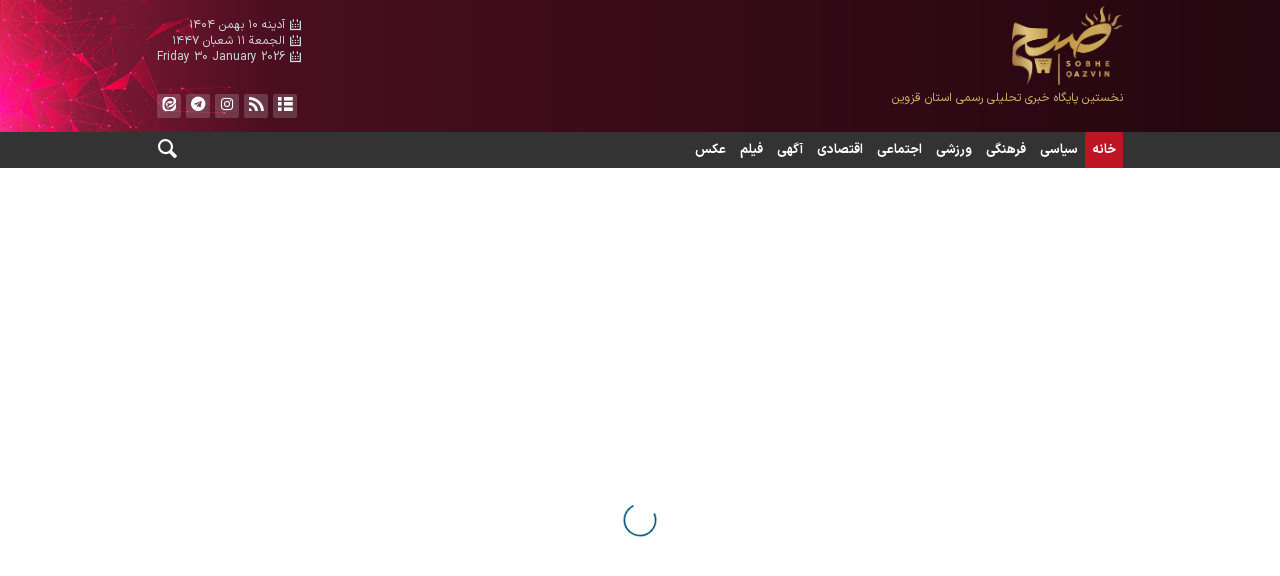

--- FILE ---
content_type: text/css
request_url: https://sobheqazvin.ir/_next/static/css/457125086776e555.css
body_size: 249961
content:
@charset "UTF-8";*,:after,:before{--tw-border-spacing-x:0;--tw-border-spacing-y:0;--tw-translate-x:0;--tw-translate-y:0;--tw-rotate:0;--tw-skew-x:0;--tw-skew-y:0;--tw-scale-x:1;--tw-scale-y:1;--tw-pan-x: ;--tw-pan-y: ;--tw-pinch-zoom: ;--tw-scroll-snap-strictness:proximity;--tw-gradient-from-position: ;--tw-gradient-via-position: ;--tw-gradient-to-position: ;--tw-ordinal: ;--tw-slashed-zero: ;--tw-numeric-figure: ;--tw-numeric-spacing: ;--tw-numeric-fraction: ;--tw-ring-inset: ;--tw-ring-offset-width:0px;--tw-ring-offset-color:#fff;--tw-ring-color:rgba(59,130,246,.5);--tw-ring-offset-shadow:0 0 #0000;--tw-ring-shadow:0 0 #0000;--tw-shadow:0 0 #0000;--tw-shadow-colored:0 0 #0000;--tw-blur: ;--tw-brightness: ;--tw-contrast: ;--tw-grayscale: ;--tw-hue-rotate: ;--tw-invert: ;--tw-saturate: ;--tw-sepia: ;--tw-drop-shadow: ;--tw-backdrop-blur: ;--tw-backdrop-brightness: ;--tw-backdrop-contrast: ;--tw-backdrop-grayscale: ;--tw-backdrop-hue-rotate: ;--tw-backdrop-invert: ;--tw-backdrop-opacity: ;--tw-backdrop-saturate: ;--tw-backdrop-sepia: ;--tw-contain-size: ;--tw-contain-layout: ;--tw-contain-paint: ;--tw-contain-style: }::backdrop{--tw-border-spacing-x:0;--tw-border-spacing-y:0;--tw-translate-x:0;--tw-translate-y:0;--tw-rotate:0;--tw-skew-x:0;--tw-skew-y:0;--tw-scale-x:1;--tw-scale-y:1;--tw-pan-x: ;--tw-pan-y: ;--tw-pinch-zoom: ;--tw-scroll-snap-strictness:proximity;--tw-gradient-from-position: ;--tw-gradient-via-position: ;--tw-gradient-to-position: ;--tw-ordinal: ;--tw-slashed-zero: ;--tw-numeric-figure: ;--tw-numeric-spacing: ;--tw-numeric-fraction: ;--tw-ring-inset: ;--tw-ring-offset-width:0px;--tw-ring-offset-color:#fff;--tw-ring-color:rgba(59,130,246,.5);--tw-ring-offset-shadow:0 0 #0000;--tw-ring-shadow:0 0 #0000;--tw-shadow:0 0 #0000;--tw-shadow-colored:0 0 #0000;--tw-blur: ;--tw-brightness: ;--tw-contrast: ;--tw-grayscale: ;--tw-hue-rotate: ;--tw-invert: ;--tw-saturate: ;--tw-sepia: ;--tw-drop-shadow: ;--tw-backdrop-blur: ;--tw-backdrop-brightness: ;--tw-backdrop-contrast: ;--tw-backdrop-grayscale: ;--tw-backdrop-hue-rotate: ;--tw-backdrop-invert: ;--tw-backdrop-opacity: ;--tw-backdrop-saturate: ;--tw-backdrop-sepia: ;--tw-contain-size: ;--tw-contain-layout: ;--tw-contain-paint: ;--tw-contain-style: }/*
! tailwindcss v3.4.18 | MIT License | https://tailwindcss.com
*/*,:after,:before{border:0 solid #e5e7eb}:after,:before{--tw-content:""}:host,html{line-height:1.5;-webkit-text-size-adjust:100%;-moz-tab-size:4;tab-size:4;font-family:ui-sans-serif,system-ui,sans-serif,Apple Color Emoji,Segoe UI Emoji,Segoe UI Symbol,Noto Color Emoji;font-feature-settings:normal;font-variation-settings:normal;-webkit-tap-highlight-color:transparent}body{line-height:inherit}hr{color:inherit;border-top-width:1px}abbr:where([title]){text-decoration:underline dotted}h1,h2,h3,h4,h5,h6{font-size:inherit;font-weight:inherit}a{color:inherit;text-decoration:inherit}code,kbd,pre,samp{font-family:ui-monospace,SFMono-Regular,Menlo,Monaco,Consolas,Liberation Mono,Courier New,monospace;font-feature-settings:normal;font-variation-settings:normal}table{text-indent:0;border-color:inherit}button,input,optgroup,select,textarea{font-feature-settings:inherit;font-variation-settings:inherit;font-size:100%;font-weight:inherit;letter-spacing:inherit;color:inherit;padding:0}button,input:where([type=button]),input:where([type=reset]),input:where([type=submit]){-webkit-appearance:button;background-color:transparent;background-image:none}:-moz-focusring{outline:auto}:-moz-ui-invalid{box-shadow:none}::-webkit-inner-spin-button,::-webkit-outer-spin-button{height:auto}[type=search]{-webkit-appearance:textfield}::-webkit-search-decoration{-webkit-appearance:none}blockquote,dd,dl,figure,h1,h2,h3,h4,h5,h6,hr,p,pre{margin:0}menu,ol,ul{list-style:none;margin:0;padding:0}dialog{padding:0}input::placeholder,textarea::placeholder{opacity:1;color:#9ca3af}[role=button],button{cursor:pointer}:disabled{cursor:default}audio,canvas,embed,iframe,img,object,svg,video{display:block;vertical-align:middle}img,video{max-width:100%;height:auto}[hidden]:where(:not([hidden=until-found])){display:none}@media (min-width:640px){.container{max-width:640px}}@media (min-width:768px){.container{max-width:768px}}@media (min-width:1024px){.container{max-width:1024px}}@media (min-width:1280px){.container{max-width:1280px}}@media (min-width:1536px){.container{max-width:1536px}}.fixed{position:fixed}.absolute{position:absolute}.relative{position:relative}.inset-0{inset:0}.\!left-0{left:0!important}.\!left-\[-75\%\]{left:-75%!important}.left-4{left:1rem}.right-4{right:1rem}.top-1\/2{top:50%}.top-4{top:1rem}.z-10{z-index:10}.z-\[9999999\]{z-index:9999999}.-mt-10{margin-top:-2.5rem}.mb-2{margin-bottom:.5rem}.mt-3{margin-top:.75rem}.mt-7{margin-top:1.75rem}.\!block{display:block!important}.block{display:block}.flex{display:flex}.table{display:table}.\!hidden{display:none!important}.hidden{display:none}.h-\[120px\]{height:120px}.h-\[32px\]{height:32px}.h-\[500px\]{height:500px}.h-\[80px\]{height:80px}.h-\[99px\]{height:99px}.h-full{height:100%}.h-screen{height:100vh}.min-h-\[500px\]{min-height:500px}.min-h-\[99px\]{min-height:99px}.w-\[182px\]{width:182px}.w-\[32px\]{width:32px}.w-full{width:100%}.cursor-pointer{cursor:pointer}.select-none{user-select:none}.flex-row{flex-direction:row}.flex-col{flex-direction:column}.items-start{align-items:flex-start}.items-center{align-items:center}.justify-end{justify-content:flex-end}.justify-center{justify-content:center}.gap-2{gap:.5rem}.gap-3{gap:.75rem}.rounded-full{border-radius:9999px}.bg-black{--tw-bg-opacity:1;background-color:rgb(0 0 0/var(--tw-bg-opacity,1))}.bg-white{--tw-bg-opacity:1;background-color:rgb(255 255 255/var(--tw-bg-opacity,1))}.object-contain{object-fit:contain}.object-cover{object-fit:cover}.p-1{padding:.25rem}.p-3{padding:.75rem}.p-5{padding:1.25rem}.py-2{padding-top:.5rem;padding-bottom:.5rem}.text-left{text-align:left}.text-center{text-align:center}.\!text-xs{font-size:.75rem!important;line-height:1rem!important}.text-4xl{font-size:2.25rem;line-height:2.5rem}.text-xl{font-size:1.25rem;line-height:1.75rem}.text-xs{font-size:.75rem;line-height:1rem}.text-\[\#d4b469\]{--tw-text-opacity:1;color:rgb(212 180 105/var(--tw-text-opacity,1))}.text-white{--tw-text-opacity:1;color:rgb(255 255 255/var(--tw-text-opacity,1))}.filter{filter:var(--tw-blur) var(--tw-brightness) var(--tw-contrast) var(--tw-grayscale) var(--tw-hue-rotate) var(--tw-invert) var(--tw-saturate) var(--tw-sepia) var(--tw-drop-shadow)}:root{--foreground-rgb:0,0,0;--background-start-rgb:214,219,220;--background-end-rgb:255,255,255}@media (prefers-color-scheme:dark){:root{--foreground-rgb:255,255,255;--background-start-rgb:0,0,0;--background-end-rgb:0,0,0}}body{color:rgb(var(--foreground-rgb));background:linear-gradient(to bottom,transparent,rgb(var(--background-end-rgb))) rgb(var(--background-start-rgb))}.picker-input-wrapper{min-width:100px!important;width:150px!important}@media (min-width:640px){.sm\:\!left-0{left:0!important}.sm\:mt-0{margin-top:0}.sm\:\!block{display:block!important}.sm\:hidden{display:none}.sm\:w-auto{width:auto}.sm\:p-0{padding:0}}.\[\&_a\]\:text-white a{--tw-text-opacity:1;color:rgb(255 255 255/var(--tw-text-opacity,1))}:root{--background-disabled:#fff!important}@-webkit-keyframes blink{0%{opacity:1}50%{opacity:0}to{opacity:1}}@keyframes blink{0%{opacity:1}50%{opacity:0}to{opacity:1}}.custom_pagination ul{display:flex!important}.custom_pagination ul>li{margin-right:0!important;width:unset!important;height:unset!important;background:transparent!important}*,:after,:before{-webkit-box-sizing:border-box;box-sizing:border-box}html{font-family:sans-serif;line-height:1.15;-webkit-text-size-adjust:100%;-ms-text-size-adjust:100%;-ms-overflow-style:scrollbar;-webkit-tap-highlight-color:rgba(0,0,0,0)}@-ms-viewport{width:device-width}article,aside,dialog,figcaption,figure,footer,header,hgroup,main,nav,section{display:block}body{margin:0;font-family:Vazir;font-size:.8rem;font-weight:400;line-height:1.5;color:#212529;text-align:left;background-color:#fff}[tabindex="-1"]:focus{outline:0!important}hr{-webkit-box-sizing:content-box;box-sizing:content-box;height:0;overflow:visible}h1,h2,h3,h4,h5,h6{margin-top:0;margin-bottom:.5rem}p{margin-top:0;margin-bottom:1rem}abbr[data-original-title],abbr[title]{text-decoration:underline;-webkit-text-decoration:underline dotted;text-decoration:underline dotted;cursor:help;border-bottom:0}address{font-style:normal;line-height:inherit}address,dl,ol,ul{margin-bottom:1rem}dl,ol,ul{margin-top:0}ol ol,ol ul,ul ol,ul ul{margin-bottom:0}dt{font-weight:700}dd{margin-bottom:.5rem;margin-left:0}blockquote{margin:0 0 1rem}dfn{font-style:italic}b,strong{font-weight:bolder}small{font-size:80%}sub,sup{position:relative;font-size:75%;line-height:0;vertical-align:baseline}sub{bottom:-.25em}sup{top:-.5em}a{color:#3b3b3b;text-decoration:none;background-color:transparent;-webkit-text-decoration-skip:objects}a:hover{color:#e00;text-decoration:underline}a:not([href]):not([tabindex]),a:not([href]):not([tabindex]):focus,a:not([href]):not([tabindex]):hover{color:inherit;text-decoration:none}a:not([href]):not([tabindex]):focus{outline:0}code,kbd,pre,samp{font-family:monospace,monospace;font-size:1em}pre{margin-top:0;margin-bottom:1rem;overflow:auto;-ms-overflow-style:scrollbar}figure{margin:0 0 1rem}img{vertical-align:middle;border-style:none}svg:not(:root){overflow:hidden}table{border-collapse:collapse}caption{padding-top:.75rem;padding-bottom:.75rem;color:#6c757d;text-align:left;caption-side:bottom}th{text-align:inherit}label{display:inline-block;margin-bottom:.5rem}button{border-radius:0}button:focus{outline:1px dotted;outline:5px auto -webkit-focus-ring-color}button,input,optgroup,select,textarea{margin:0;font-family:inherit;font-size:inherit;line-height:inherit}button,input{overflow:visible}button,select{text-transform:none}[type=reset],[type=submit],button,html [type=button]{-webkit-appearance:button}[type=button]::-moz-focus-inner,[type=reset]::-moz-focus-inner,[type=submit]::-moz-focus-inner,button::-moz-focus-inner{padding:0;border-style:none}input[type=checkbox],input[type=radio]{-webkit-box-sizing:border-box;box-sizing:border-box;padding:0}input[type=date],input[type=datetime-local],input[type=month],input[type=time]{-webkit-appearance:listbox}textarea{overflow:auto;resize:vertical}fieldset{min-width:0;padding:0;margin:0;border:0}legend{display:block;width:100%;max-width:100%;padding:0;margin-bottom:.5rem;font-size:1.5rem;line-height:inherit;color:inherit;white-space:normal}progress{vertical-align:baseline}[type=number]::-webkit-inner-spin-button,[type=number]::-webkit-outer-spin-button{height:auto}[type=search]{outline-offset:-2px;-webkit-appearance:none}[type=search]::-webkit-search-cancel-button,[type=search]::-webkit-search-decoration{-webkit-appearance:none}::-webkit-file-upload-button{font:inherit;-webkit-appearance:button}output{display:inline-block}summary{display:list-item;cursor:pointer}template{display:none}[hidden]{display:none!important}.h1,.h2,.h3,.h4,.h5,.h6,h1,h2,h3,h4,h5,h6{margin-bottom:.5rem;font-family:Vazir;font-weight:500;line-height:1.2;color:inherit}.h1,h1{font-size:2rem}.h2,h2{font-size:1.6rem}.h3,h3{font-size:1.4rem}.h4,h4{font-size:1.2rem}.h5,h5{font-size:1rem}.h6,h6{font-size:.8rem}.lead{font-size:1rem;font-weight:300}.display-1{font-size:6rem}.display-1,.display-2{font-weight:300;line-height:1.2}.display-2{font-size:5.5rem}.display-3{font-size:4.5rem}.display-3,.display-4{font-weight:300;line-height:1.2}.display-4{font-size:3.5rem}hr{margin-top:1rem;margin-bottom:1rem;border:0;border-top:1px solid rgba(0,0,0,.1)}.small,small{font-size:80%;font-weight:400}.mark,mark{padding:.2em;background-color:#fcf8e3}.list-inline,.list-unstyled{padding-left:0;list-style:none}.list-inline-item{display:inline-block}.list-inline-item:not(:last-child){margin-right:.5rem}.initialism{font-size:90%;text-transform:uppercase}.blockquote{margin-bottom:1rem;font-size:1rem}.blockquote-footer{display:block;font-size:80%;color:#6c757d}.blockquote-footer:before{content:"— "}.container{width:100%;padding-right:10px;padding-left:10px;margin-right:auto;margin-left:auto}@media (min-width:576px){.container{max-width:540px}}@media (min-width:768px){.container{max-width:720px}}@media (min-width:992px){.container{max-width:986px}}@media (min-width:1300px){.container{max-width:1280px}}.container-fluid{width:100%;padding-right:10px;padding-left:10px;margin-right:auto;margin-left:auto}.row{display:-webkit-box;display:-ms-flexbox;display:flex;-ms-flex-wrap:wrap;flex-wrap:wrap;margin-right:-10px;margin-left:-10px}.no-gutters{margin-right:0;margin-left:0}.no-gutters>.col,.no-gutters>[class*=col-]{padding-right:0;padding-left:0}.col,.col-1,.col-10,.col-11,.col-12,.col-2,.col-3,.col-4,.col-5,.col-6,.col-7,.col-8,.col-9,.col-auto,.col-lg,.col-lg-1,.col-lg-10,.col-lg-11,.col-lg-12,.col-lg-2,.col-lg-3,.col-lg-4,.col-lg-5,.col-lg-6,.col-lg-7,.col-lg-8,.col-lg-9,.col-lg-auto,.col-md,.col-md-1,.col-md-10,.col-md-11,.col-md-12,.col-md-2,.col-md-3,.col-md-4,.col-md-5,.col-md-6,.col-md-7,.col-md-8,.col-md-9,.col-md-auto,.col-sm,.col-sm-1,.col-sm-10,.col-sm-11,.col-sm-12,.col-sm-2,.col-sm-3,.col-sm-4,.col-sm-5,.col-sm-6,.col-sm-7,.col-sm-8,.col-sm-9,.col-sm-auto,.col-xl,.col-xl-1,.col-xl-10,.col-xl-11,.col-xl-12,.col-xl-2,.col-xl-3,.col-xl-4,.col-xl-5,.col-xl-6,.col-xl-7,.col-xl-8,.col-xl-9,.col-xl-auto{position:relative;width:100%;min-height:1px;padding-right:10px;padding-left:10px}.col{-ms-flex-preferred-size:0;flex-basis:0;-webkit-box-flex:1;-ms-flex-positive:1;flex-grow:1;max-width:100%}.col-auto{-ms-flex:0 0 auto;flex:0 0 auto;width:auto;max-width:none}.col-1,.col-auto{-webkit-box-flex:0}.col-1{-ms-flex:0 0 8.3333333333%;flex:0 0 8.3333333333%;max-width:8.3333333333%}.col-2{-ms-flex:0 0 16.6666666667%;flex:0 0 16.6666666667%;max-width:16.6666666667%}.col-2,.col-3{-webkit-box-flex:0}.col-3{-ms-flex:0 0 25%;flex:0 0 25%;max-width:25%}.col-4{-ms-flex:0 0 33.3333333333%;flex:0 0 33.3333333333%;max-width:33.3333333333%}.col-4,.col-5{-webkit-box-flex:0}.col-5{-ms-flex:0 0 41.6666666667%;flex:0 0 41.6666666667%;max-width:41.6666666667%}.col-6{-ms-flex:0 0 50%;flex:0 0 50%;max-width:50%}.col-6,.col-7{-webkit-box-flex:0}.col-7{-ms-flex:0 0 58.3333333333%;flex:0 0 58.3333333333%;max-width:58.3333333333%}.col-8{-ms-flex:0 0 66.6666666667%;flex:0 0 66.6666666667%;max-width:66.6666666667%}.col-8,.col-9{-webkit-box-flex:0}.col-9{-ms-flex:0 0 75%;flex:0 0 75%;max-width:75%}.col-10{-ms-flex:0 0 83.3333333333%;flex:0 0 83.3333333333%;max-width:83.3333333333%}.col-10,.col-11{-webkit-box-flex:0}.col-11{-ms-flex:0 0 91.6666666667%;flex:0 0 91.6666666667%;max-width:91.6666666667%}.col-12{-webkit-box-flex:0;-ms-flex:0 0 100%;flex:0 0 100%;max-width:100%}.order-first{-webkit-box-ordinal-group:0;-ms-flex-order:-1;order:-1}.order-last{-webkit-box-ordinal-group:14;-ms-flex-order:13;order:13}.order-0{-webkit-box-ordinal-group:1;-ms-flex-order:0;order:0}.order-1{-webkit-box-ordinal-group:2;-ms-flex-order:1;order:1}.order-2{-webkit-box-ordinal-group:3;-ms-flex-order:2;order:2}.order-3{-webkit-box-ordinal-group:4;-ms-flex-order:3;order:3}.order-4{-webkit-box-ordinal-group:5;-ms-flex-order:4;order:4}.order-5{-webkit-box-ordinal-group:6;-ms-flex-order:5;order:5}.order-6{-webkit-box-ordinal-group:7;-ms-flex-order:6;order:6}.order-7{-webkit-box-ordinal-group:8;-ms-flex-order:7;order:7}.order-8{-webkit-box-ordinal-group:9;-ms-flex-order:8;order:8}.order-9{-webkit-box-ordinal-group:10;-ms-flex-order:9;order:9}.order-10{-webkit-box-ordinal-group:11;-ms-flex-order:10;order:10}.order-11{-webkit-box-ordinal-group:12;-ms-flex-order:11;order:11}.order-12{-webkit-box-ordinal-group:13;-ms-flex-order:12;order:12}.offset-1{margin-left:8.3333333333%}.offset-2{margin-left:16.6666666667%}.offset-3{margin-left:25%}.offset-4{margin-left:33.3333333333%}.offset-5{margin-left:41.6666666667%}.offset-6{margin-left:50%}.offset-7{margin-left:58.3333333333%}.offset-8{margin-left:66.6666666667%}.offset-9{margin-left:75%}.offset-10{margin-left:83.3333333333%}.offset-11{margin-left:91.6666666667%}@media (min-width:576px){.col-sm{-ms-flex-preferred-size:0;flex-basis:0;-webkit-box-flex:1;-ms-flex-positive:1;flex-grow:1;max-width:100%}.col-sm-auto{-webkit-box-flex:0;-ms-flex:0 0 auto;flex:0 0 auto;width:auto;max-width:none}.col-sm-1{-webkit-box-flex:0;-ms-flex:0 0 8.3333333333%;flex:0 0 8.3333333333%;max-width:8.3333333333%}.col-sm-2{-webkit-box-flex:0;-ms-flex:0 0 16.6666666667%;flex:0 0 16.6666666667%;max-width:16.6666666667%}.col-sm-3{-webkit-box-flex:0;-ms-flex:0 0 25%;flex:0 0 25%;max-width:25%}.col-sm-4{-webkit-box-flex:0;-ms-flex:0 0 33.3333333333%;flex:0 0 33.3333333333%;max-width:33.3333333333%}.col-sm-5{-webkit-box-flex:0;-ms-flex:0 0 41.6666666667%;flex:0 0 41.6666666667%;max-width:41.6666666667%}.col-sm-6{-webkit-box-flex:0;-ms-flex:0 0 50%;flex:0 0 50%;max-width:50%}.col-sm-7{-webkit-box-flex:0;-ms-flex:0 0 58.3333333333%;flex:0 0 58.3333333333%;max-width:58.3333333333%}.col-sm-8{-webkit-box-flex:0;-ms-flex:0 0 66.6666666667%;flex:0 0 66.6666666667%;max-width:66.6666666667%}.col-sm-9{-webkit-box-flex:0;-ms-flex:0 0 75%;flex:0 0 75%;max-width:75%}.col-sm-10{-webkit-box-flex:0;-ms-flex:0 0 83.3333333333%;flex:0 0 83.3333333333%;max-width:83.3333333333%}.col-sm-11{-webkit-box-flex:0;-ms-flex:0 0 91.6666666667%;flex:0 0 91.6666666667%;max-width:91.6666666667%}.col-sm-12{-webkit-box-flex:0;-ms-flex:0 0 100%;flex:0 0 100%;max-width:100%}.order-sm-first{-webkit-box-ordinal-group:0;-ms-flex-order:-1;order:-1}.order-sm-last{-webkit-box-ordinal-group:14;-ms-flex-order:13;order:13}.order-sm-0{-webkit-box-ordinal-group:1;-ms-flex-order:0;order:0}.order-sm-1{-webkit-box-ordinal-group:2;-ms-flex-order:1;order:1}.order-sm-2{-webkit-box-ordinal-group:3;-ms-flex-order:2;order:2}.order-sm-3{-webkit-box-ordinal-group:4;-ms-flex-order:3;order:3}.order-sm-4{-webkit-box-ordinal-group:5;-ms-flex-order:4;order:4}.order-sm-5{-webkit-box-ordinal-group:6;-ms-flex-order:5;order:5}.order-sm-6{-webkit-box-ordinal-group:7;-ms-flex-order:6;order:6}.order-sm-7{-webkit-box-ordinal-group:8;-ms-flex-order:7;order:7}.order-sm-8{-webkit-box-ordinal-group:9;-ms-flex-order:8;order:8}.order-sm-9{-webkit-box-ordinal-group:10;-ms-flex-order:9;order:9}.order-sm-10{-webkit-box-ordinal-group:11;-ms-flex-order:10;order:10}.order-sm-11{-webkit-box-ordinal-group:12;-ms-flex-order:11;order:11}.order-sm-12{-webkit-box-ordinal-group:13;-ms-flex-order:12;order:12}.offset-sm-0{margin-left:0}.offset-sm-1{margin-left:8.3333333333%}.offset-sm-2{margin-left:16.6666666667%}.offset-sm-3{margin-left:25%}.offset-sm-4{margin-left:33.3333333333%}.offset-sm-5{margin-left:41.6666666667%}.offset-sm-6{margin-left:50%}.offset-sm-7{margin-left:58.3333333333%}.offset-sm-8{margin-left:66.6666666667%}.offset-sm-9{margin-left:75%}.offset-sm-10{margin-left:83.3333333333%}.offset-sm-11{margin-left:91.6666666667%}}@media (min-width:768px){.col-md{-ms-flex-preferred-size:0;flex-basis:0;-webkit-box-flex:1;-ms-flex-positive:1;flex-grow:1;max-width:100%}.col-md-auto{-webkit-box-flex:0;-ms-flex:0 0 auto;flex:0 0 auto;width:auto;max-width:none}.col-md-1{-webkit-box-flex:0;-ms-flex:0 0 8.3333333333%;flex:0 0 8.3333333333%;max-width:8.3333333333%}.col-md-2{-webkit-box-flex:0;-ms-flex:0 0 16.6666666667%;flex:0 0 16.6666666667%;max-width:16.6666666667%}.col-md-3{-webkit-box-flex:0;-ms-flex:0 0 25%;flex:0 0 25%;max-width:25%}.col-md-4{-webkit-box-flex:0;-ms-flex:0 0 33.3333333333%;flex:0 0 33.3333333333%;max-width:33.3333333333%}.col-md-5{-webkit-box-flex:0;-ms-flex:0 0 41.6666666667%;flex:0 0 41.6666666667%;max-width:41.6666666667%}.col-md-6{-webkit-box-flex:0;-ms-flex:0 0 50%;flex:0 0 50%;max-width:50%}.col-md-7{-webkit-box-flex:0;-ms-flex:0 0 58.3333333333%;flex:0 0 58.3333333333%;max-width:58.3333333333%}.col-md-8{-webkit-box-flex:0;-ms-flex:0 0 66.6666666667%;flex:0 0 66.6666666667%;max-width:66.6666666667%}.col-md-9{-webkit-box-flex:0;-ms-flex:0 0 75%;flex:0 0 75%;max-width:75%}.col-md-10{-webkit-box-flex:0;-ms-flex:0 0 83.3333333333%;flex:0 0 83.3333333333%;max-width:83.3333333333%}.col-md-11{-webkit-box-flex:0;-ms-flex:0 0 91.6666666667%;flex:0 0 91.6666666667%;max-width:91.6666666667%}.col-md-12{-webkit-box-flex:0;-ms-flex:0 0 100%;flex:0 0 100%;max-width:100%}.order-md-first{-webkit-box-ordinal-group:0;-ms-flex-order:-1;order:-1}.order-md-last{-webkit-box-ordinal-group:14;-ms-flex-order:13;order:13}.order-md-0{-webkit-box-ordinal-group:1;-ms-flex-order:0;order:0}.order-md-1{-webkit-box-ordinal-group:2;-ms-flex-order:1;order:1}.order-md-2{-webkit-box-ordinal-group:3;-ms-flex-order:2;order:2}.order-md-3{-webkit-box-ordinal-group:4;-ms-flex-order:3;order:3}.order-md-4{-webkit-box-ordinal-group:5;-ms-flex-order:4;order:4}.order-md-5{-webkit-box-ordinal-group:6;-ms-flex-order:5;order:5}.order-md-6{-webkit-box-ordinal-group:7;-ms-flex-order:6;order:6}.order-md-7{-webkit-box-ordinal-group:8;-ms-flex-order:7;order:7}.order-md-8{-webkit-box-ordinal-group:9;-ms-flex-order:8;order:8}.order-md-9{-webkit-box-ordinal-group:10;-ms-flex-order:9;order:9}.order-md-10{-webkit-box-ordinal-group:11;-ms-flex-order:10;order:10}.order-md-11{-webkit-box-ordinal-group:12;-ms-flex-order:11;order:11}.order-md-12{-webkit-box-ordinal-group:13;-ms-flex-order:12;order:12}.offset-md-0{margin-left:0}.offset-md-1{margin-left:8.3333333333%}.offset-md-2{margin-left:16.6666666667%}.offset-md-3{margin-left:25%}.offset-md-4{margin-left:33.3333333333%}.offset-md-5{margin-left:41.6666666667%}.offset-md-6{margin-left:50%}.offset-md-7{margin-left:58.3333333333%}.offset-md-8{margin-left:66.6666666667%}.offset-md-9{margin-left:75%}.offset-md-10{margin-left:83.3333333333%}.offset-md-11{margin-left:91.6666666667%}}@media (min-width:992px){.col-lg{-ms-flex-preferred-size:0;flex-basis:0;-webkit-box-flex:1;-ms-flex-positive:1;flex-grow:1;max-width:100%}.col-lg-auto{-webkit-box-flex:0;-ms-flex:0 0 auto;flex:0 0 auto;width:auto;max-width:none}.col-lg-1{-webkit-box-flex:0;-ms-flex:0 0 8.3333333333%;flex:0 0 8.3333333333%;max-width:8.3333333333%}.col-lg-2{-webkit-box-flex:0;-ms-flex:0 0 16.6666666667%;flex:0 0 16.6666666667%;max-width:16.6666666667%}.col-lg-3{-webkit-box-flex:0;-ms-flex:0 0 25%;flex:0 0 25%;max-width:25%}.col-lg-4{-webkit-box-flex:0;-ms-flex:0 0 33.3333333333%;flex:0 0 33.3333333333%;max-width:33.3333333333%}.col-lg-5{-webkit-box-flex:0;-ms-flex:0 0 41.6666666667%;flex:0 0 41.6666666667%;max-width:41.6666666667%}.col-lg-6{-webkit-box-flex:0;-ms-flex:0 0 50%;flex:0 0 50%;max-width:50%}.col-lg-7{-webkit-box-flex:0;-ms-flex:0 0 58.3333333333%;flex:0 0 58.3333333333%;max-width:58.3333333333%}.col-lg-8{-webkit-box-flex:0;-ms-flex:0 0 66.6666666667%;flex:0 0 66.6666666667%;max-width:66.6666666667%}.col-lg-9{-webkit-box-flex:0;-ms-flex:0 0 75%;flex:0 0 75%;max-width:75%}.col-lg-10{-webkit-box-flex:0;-ms-flex:0 0 83.3333333333%;flex:0 0 83.3333333333%;max-width:83.3333333333%}.col-lg-11{-webkit-box-flex:0;-ms-flex:0 0 91.6666666667%;flex:0 0 91.6666666667%;max-width:91.6666666667%}.col-lg-12{-webkit-box-flex:0;-ms-flex:0 0 100%;flex:0 0 100%;max-width:100%}.order-lg-first{-webkit-box-ordinal-group:0;-ms-flex-order:-1;order:-1}.order-lg-last{-webkit-box-ordinal-group:14;-ms-flex-order:13;order:13}.order-lg-0{-webkit-box-ordinal-group:1;-ms-flex-order:0;order:0}.order-lg-1{-webkit-box-ordinal-group:2;-ms-flex-order:1;order:1}.order-lg-2{-webkit-box-ordinal-group:3;-ms-flex-order:2;order:2}.order-lg-3{-webkit-box-ordinal-group:4;-ms-flex-order:3;order:3}.order-lg-4{-webkit-box-ordinal-group:5;-ms-flex-order:4;order:4}.order-lg-5{-webkit-box-ordinal-group:6;-ms-flex-order:5;order:5}.order-lg-6{-webkit-box-ordinal-group:7;-ms-flex-order:6;order:6}.order-lg-7{-webkit-box-ordinal-group:8;-ms-flex-order:7;order:7}.order-lg-8{-webkit-box-ordinal-group:9;-ms-flex-order:8;order:8}.order-lg-9{-webkit-box-ordinal-group:10;-ms-flex-order:9;order:9}.order-lg-10{-webkit-box-ordinal-group:11;-ms-flex-order:10;order:10}.order-lg-11{-webkit-box-ordinal-group:12;-ms-flex-order:11;order:11}.order-lg-12{-webkit-box-ordinal-group:13;-ms-flex-order:12;order:12}.offset-lg-0{margin-left:0}.offset-lg-1{margin-left:8.3333333333%}.offset-lg-2{margin-left:16.6666666667%}.offset-lg-3{margin-left:25%}.offset-lg-4{margin-left:33.3333333333%}.offset-lg-5{margin-left:41.6666666667%}.offset-lg-6{margin-left:50%}.offset-lg-7{margin-left:58.3333333333%}.offset-lg-8{margin-left:66.6666666667%}.offset-lg-9{margin-left:75%}.offset-lg-10{margin-left:83.3333333333%}.offset-lg-11{margin-left:91.6666666667%}}@media (min-width:1300px){.col-xl{-ms-flex-preferred-size:0;flex-basis:0;-webkit-box-flex:1;-ms-flex-positive:1;flex-grow:1;max-width:100%}.col-xl-auto{-webkit-box-flex:0;-ms-flex:0 0 auto;flex:0 0 auto;width:auto;max-width:none}.col-xl-1{-webkit-box-flex:0;-ms-flex:0 0 8.3333333333%;flex:0 0 8.3333333333%;max-width:8.3333333333%}.col-xl-2{-webkit-box-flex:0;-ms-flex:0 0 16.6666666667%;flex:0 0 16.6666666667%;max-width:16.6666666667%}.col-xl-3{-webkit-box-flex:0;-ms-flex:0 0 25%;flex:0 0 25%;max-width:25%}.col-xl-4{-webkit-box-flex:0;-ms-flex:0 0 33.3333333333%;flex:0 0 33.3333333333%;max-width:33.3333333333%}.col-xl-5{-webkit-box-flex:0;-ms-flex:0 0 41.6666666667%;flex:0 0 41.6666666667%;max-width:41.6666666667%}.col-xl-6{-webkit-box-flex:0;-ms-flex:0 0 50%;flex:0 0 50%;max-width:50%}.col-xl-7{-webkit-box-flex:0;-ms-flex:0 0 58.3333333333%;flex:0 0 58.3333333333%;max-width:58.3333333333%}.col-xl-8{-webkit-box-flex:0;-ms-flex:0 0 66.6666666667%;flex:0 0 66.6666666667%;max-width:66.6666666667%}.col-xl-9{-webkit-box-flex:0;-ms-flex:0 0 75%;flex:0 0 75%;max-width:75%}.col-xl-10{-webkit-box-flex:0;-ms-flex:0 0 83.3333333333%;flex:0 0 83.3333333333%;max-width:83.3333333333%}.col-xl-11{-webkit-box-flex:0;-ms-flex:0 0 91.6666666667%;flex:0 0 91.6666666667%;max-width:91.6666666667%}.col-xl-12{-webkit-box-flex:0;-ms-flex:0 0 100%;flex:0 0 100%;max-width:100%}.order-xl-first{-webkit-box-ordinal-group:0;-ms-flex-order:-1;order:-1}.order-xl-last{-webkit-box-ordinal-group:14;-ms-flex-order:13;order:13}.order-xl-0{-webkit-box-ordinal-group:1;-ms-flex-order:0;order:0}.order-xl-1{-webkit-box-ordinal-group:2;-ms-flex-order:1;order:1}.order-xl-2{-webkit-box-ordinal-group:3;-ms-flex-order:2;order:2}.order-xl-3{-webkit-box-ordinal-group:4;-ms-flex-order:3;order:3}.order-xl-4{-webkit-box-ordinal-group:5;-ms-flex-order:4;order:4}.order-xl-5{-webkit-box-ordinal-group:6;-ms-flex-order:5;order:5}.order-xl-6{-webkit-box-ordinal-group:7;-ms-flex-order:6;order:6}.order-xl-7{-webkit-box-ordinal-group:8;-ms-flex-order:7;order:7}.order-xl-8{-webkit-box-ordinal-group:9;-ms-flex-order:8;order:8}.order-xl-9{-webkit-box-ordinal-group:10;-ms-flex-order:9;order:9}.order-xl-10{-webkit-box-ordinal-group:11;-ms-flex-order:10;order:10}.order-xl-11{-webkit-box-ordinal-group:12;-ms-flex-order:11;order:11}.order-xl-12{-webkit-box-ordinal-group:13;-ms-flex-order:12;order:12}.offset-xl-0{margin-left:0}.offset-xl-1{margin-left:8.3333333333%}.offset-xl-2{margin-left:16.6666666667%}.offset-xl-3{margin-left:25%}.offset-xl-4{margin-left:33.3333333333%}.offset-xl-5{margin-left:41.6666666667%}.offset-xl-6{margin-left:50%}.offset-xl-7{margin-left:58.3333333333%}.offset-xl-8{margin-left:66.6666666667%}.offset-xl-9{margin-left:75%}.offset-xl-10{margin-left:83.3333333333%}.offset-xl-11{margin-left:91.6666666667%}}.form-control{display:block;width:100%;padding:.375rem .75rem;font-size:.8rem;line-height:1.5;color:#495057;background-color:#fff;background-clip:padding-box;border:1px solid #ced4da;border-radius:.25rem;-webkit-transition:border-color .15s ease-in-out,-webkit-box-shadow .15s ease-in-out;transition:border-color .15s ease-in-out,-webkit-box-shadow .15s ease-in-out;transition:border-color .15s ease-in-out,box-shadow .15s ease-in-out;transition:border-color .15s ease-in-out,box-shadow .15s ease-in-out,-webkit-box-shadow .15s ease-in-out}.form-control::-ms-expand{background-color:transparent;border:0}.form-control:focus{color:#495057;background-color:#fff;border-color:#00aefc;outline:0;-webkit-box-shadow:0 0 0 .2rem rgba(0,86,124,.25);box-shadow:0 0 0 .2rem rgba(0,86,124,.25)}.form-control::-webkit-input-placeholder{color:#6c757d;opacity:1}.form-control::-moz-placeholder{color:#6c757d;opacity:1}.form-control:-ms-input-placeholder{color:#6c757d;opacity:1}.form-control::-ms-input-placeholder{color:#6c757d;opacity:1}.form-control::placeholder{color:#6c757d;opacity:1}.form-control:disabled,.form-control[readonly]{background-color:#e9ecef;opacity:1}select.form-control:not([size]):not([multiple]){height:calc(1.95rem + 2px)}select.form-control:focus::-ms-value{color:#495057;background-color:#fff}.form-control-file,.form-control-range{display:block;width:100%}.col-form-label{padding-top:calc(.375rem + 1px);padding-bottom:calc(.375rem + 1px);margin-bottom:0;font-size:inherit;line-height:1.5}.col-form-label-lg{padding-top:calc(.5rem + 1px);padding-bottom:calc(.5rem + 1px);font-size:1rem;line-height:1.5}.col-form-label-sm{padding-top:calc(.25rem + 1px);padding-bottom:calc(.25rem + 1px);font-size:.7rem;line-height:1.5}.form-control-plaintext{display:block;width:100%;padding-top:.375rem;padding-bottom:.375rem;margin-bottom:0;line-height:1.5;background-color:transparent;border:solid transparent;border-width:1px 0}.form-control-plaintext.form-control-lg,.form-control-plaintext.form-control-sm{padding-right:0;padding-left:0}.form-control-sm{padding:.25rem .5rem;font-size:.7rem;line-height:1.5;border-radius:.2rem}select.form-control-sm:not([size]):not([multiple]){height:calc(1.55rem + 2px)}.form-control-lg{padding:.5rem 1rem;font-size:1rem;line-height:1.5;border-radius:.3rem}select.form-control-lg:not([size]):not([multiple]){height:calc(2.5rem + 2px)}.form-group{margin-bottom:1rem}.form-text{display:block;margin-top:.25rem}.form-row{display:-webkit-box;display:-ms-flexbox;display:flex;-ms-flex-wrap:wrap;flex-wrap:wrap;margin-right:-5px;margin-left:-5px}.form-row>.col,.form-row>[class*=col-]{padding-right:5px;padding-left:5px}.form-check{position:relative;display:block;padding-left:1.25rem}.form-check-input{position:absolute;margin-top:.3rem;margin-left:-1.25rem}.form-check-input:disabled~.form-check-label{color:#6c757d}.form-check-label{margin-bottom:0}.form-check-inline{display:-webkit-inline-box;display:-ms-inline-flexbox;display:inline-flex;-webkit-box-align:center;-ms-flex-align:center;align-items:center;padding-left:0;margin-right:.75rem}.form-check-inline .form-check-input{position:static;margin-top:0;margin-right:.3125rem;margin-left:0}.valid-feedback{display:none;width:100%;margin-top:.25rem;font-size:80%;color:#28a745}.valid-tooltip{position:absolute;top:100%;z-index:5;display:none;max-width:100%;padding:.5rem;margin-top:.1rem;font-size:.875rem;line-height:1;color:#fff;background-color:rgba(40,167,69,.8);border-radius:.2rem}.custom-select.is-valid,.form-control.is-valid,.was-validated .custom-select:valid,.was-validated .form-control:valid{border-color:#28a745}.custom-select.is-valid:focus,.form-control.is-valid:focus,.was-validated .custom-select:valid:focus,.was-validated .form-control:valid:focus{border-color:#28a745;-webkit-box-shadow:0 0 0 .2rem rgba(40,167,69,.25);box-shadow:0 0 0 .2rem rgba(40,167,69,.25)}.custom-select.is-valid~.valid-feedback,.custom-select.is-valid~.valid-tooltip,.form-control.is-valid~.valid-feedback,.form-control.is-valid~.valid-tooltip,.was-validated .custom-select:valid~.valid-feedback,.was-validated .custom-select:valid~.valid-tooltip,.was-validated .form-control:valid~.valid-feedback,.was-validated .form-control:valid~.valid-tooltip{display:block}.form-check-input.is-valid~.form-check-label,.was-validated .form-check-input:valid~.form-check-label{color:#28a745}.form-check-input.is-valid~.valid-feedback,.form-check-input.is-valid~.valid-tooltip,.was-validated .form-check-input:valid~.valid-feedback,.was-validated .form-check-input:valid~.valid-tooltip{display:block}.custom-control-input.is-valid~.custom-control-label,.was-validated .custom-control-input:valid~.custom-control-label{color:#28a745}.custom-control-input.is-valid~.custom-control-label:before,.was-validated .custom-control-input:valid~.custom-control-label:before{background-color:#71dd8a}.custom-control-input.is-valid~.valid-feedback,.custom-control-input.is-valid~.valid-tooltip,.was-validated .custom-control-input:valid~.valid-feedback,.was-validated .custom-control-input:valid~.valid-tooltip{display:block}.custom-control-input.is-valid:checked~.custom-control-label:before,.was-validated .custom-control-input:valid:checked~.custom-control-label:before{background-color:#34ce57}.custom-control-input.is-valid:focus~.custom-control-label:before,.was-validated .custom-control-input:valid:focus~.custom-control-label:before{-webkit-box-shadow:0 0 0 1px #fff,0 0 0 .2rem rgba(40,167,69,.25);box-shadow:0 0 0 1px #fff,0 0 0 .2rem rgba(40,167,69,.25)}.custom-file-input.is-valid~.custom-file-label,.was-validated .custom-file-input:valid~.custom-file-label{border-color:#28a745}.custom-file-input.is-valid~.custom-file-label:before,.was-validated .custom-file-input:valid~.custom-file-label:before{border-color:inherit}.custom-file-input.is-valid~.valid-feedback,.custom-file-input.is-valid~.valid-tooltip,.was-validated .custom-file-input:valid~.valid-feedback,.was-validated .custom-file-input:valid~.valid-tooltip{display:block}.custom-file-input.is-valid:focus~.custom-file-label,.was-validated .custom-file-input:valid:focus~.custom-file-label{-webkit-box-shadow:0 0 0 .2rem rgba(40,167,69,.25);box-shadow:0 0 0 .2rem rgba(40,167,69,.25)}.invalid-feedback{display:none;width:100%;margin-top:.25rem;font-size:80%;color:#e00}.invalid-tooltip{position:absolute;top:100%;z-index:5;display:none;max-width:100%;padding:.5rem;margin-top:.1rem;font-size:.875rem;line-height:1;color:#fff;background-color:rgba(238,0,0,.8);border-radius:.2rem}.custom-select.is-invalid,.form-control.is-invalid,.was-validated .custom-select:invalid,.was-validated .form-control:invalid{border-color:#e00}.custom-select.is-invalid:focus,.form-control.is-invalid:focus,.was-validated .custom-select:invalid:focus,.was-validated .form-control:invalid:focus{border-color:#e00;-webkit-box-shadow:0 0 0 .2rem rgba(238,0,0,.25);box-shadow:0 0 0 .2rem rgba(238,0,0,.25)}.custom-select.is-invalid~.invalid-feedback,.custom-select.is-invalid~.invalid-tooltip,.form-control.is-invalid~.invalid-feedback,.form-control.is-invalid~.invalid-tooltip,.was-validated .custom-select:invalid~.invalid-feedback,.was-validated .custom-select:invalid~.invalid-tooltip,.was-validated .form-control:invalid~.invalid-feedback,.was-validated .form-control:invalid~.invalid-tooltip{display:block}.form-check-input.is-invalid~.form-check-label,.was-validated .form-check-input:invalid~.form-check-label{color:#e00}.form-check-input.is-invalid~.invalid-feedback,.form-check-input.is-invalid~.invalid-tooltip,.was-validated .form-check-input:invalid~.invalid-feedback,.was-validated .form-check-input:invalid~.invalid-tooltip{display:block}.custom-control-input.is-invalid~.custom-control-label,.was-validated .custom-control-input:invalid~.custom-control-label{color:#e00}.custom-control-input.is-invalid~.custom-control-label:before,.was-validated .custom-control-input:invalid~.custom-control-label:before{background-color:#ff6f6f}.custom-control-input.is-invalid~.invalid-feedback,.custom-control-input.is-invalid~.invalid-tooltip,.was-validated .custom-control-input:invalid~.invalid-feedback,.was-validated .custom-control-input:invalid~.invalid-tooltip{display:block}.custom-control-input.is-invalid:checked~.custom-control-label:before,.was-validated .custom-control-input:invalid:checked~.custom-control-label:before{background-color:#f22}.custom-control-input.is-invalid:focus~.custom-control-label:before,.was-validated .custom-control-input:invalid:focus~.custom-control-label:before{-webkit-box-shadow:0 0 0 1px #fff,0 0 0 .2rem rgba(238,0,0,.25);box-shadow:0 0 0 1px #fff,0 0 0 .2rem rgba(238,0,0,.25)}.custom-file-input.is-invalid~.custom-file-label,.was-validated .custom-file-input:invalid~.custom-file-label{border-color:#e00}.custom-file-input.is-invalid~.custom-file-label:before,.was-validated .custom-file-input:invalid~.custom-file-label:before{border-color:inherit}.custom-file-input.is-invalid~.invalid-feedback,.custom-file-input.is-invalid~.invalid-tooltip,.was-validated .custom-file-input:invalid~.invalid-feedback,.was-validated .custom-file-input:invalid~.invalid-tooltip{display:block}.custom-file-input.is-invalid:focus~.custom-file-label,.was-validated .custom-file-input:invalid:focus~.custom-file-label{-webkit-box-shadow:0 0 0 .2rem rgba(238,0,0,.25);box-shadow:0 0 0 .2rem rgba(238,0,0,.25)}.form-inline{display:-webkit-box;display:-ms-flexbox;display:flex;-webkit-box-orient:horizontal;-webkit-box-direction:normal;-ms-flex-flow:row wrap;flex-flow:row wrap;-webkit-box-align:center;-ms-flex-align:center;align-items:center}.form-inline .form-check{width:100%}@media (min-width:576px){.form-inline label{-ms-flex-align:center;-webkit-box-pack:center;-ms-flex-pack:center;justify-content:center}.form-inline .form-group,.form-inline label{display:-webkit-box;display:-ms-flexbox;display:flex;-webkit-box-align:center;align-items:center;margin-bottom:0}.form-inline .form-group{-webkit-box-flex:0;-ms-flex:0 0 auto;flex:0 0 auto;-webkit-box-orient:horizontal;-webkit-box-direction:normal;-ms-flex-flow:row wrap;flex-flow:row wrap;-ms-flex-align:center}.form-inline .form-control{display:inline-block;width:auto;vertical-align:middle}.form-inline .form-control-plaintext{display:inline-block}.form-inline .input-group{width:auto}.form-inline .form-check{display:-webkit-box;display:-ms-flexbox;display:flex;-webkit-box-align:center;-ms-flex-align:center;align-items:center;-webkit-box-pack:center;-ms-flex-pack:center;justify-content:center;width:auto;padding-left:0}.form-inline .form-check-input{position:relative;margin-top:0;margin-right:.25rem;margin-left:0}.form-inline .custom-control{-webkit-box-align:center;-ms-flex-align:center;align-items:center;-webkit-box-pack:center;-ms-flex-pack:center;justify-content:center}.form-inline .custom-control-label{margin-bottom:0}}.btn{display:inline-block;font-weight:400;text-align:center;white-space:nowrap;vertical-align:middle;-webkit-user-select:none;-moz-user-select:none;-ms-user-select:none;user-select:none;border:1px solid transparent;padding:.375rem .75rem;font-size:.8rem;line-height:1.5;border-radius:.25rem;-webkit-transition:color .15s ease-in-out,background-color .15s ease-in-out,border-color .15s ease-in-out,-webkit-box-shadow .15s ease-in-out;transition:color .15s ease-in-out,background-color .15s ease-in-out,border-color .15s ease-in-out,-webkit-box-shadow .15s ease-in-out;transition:color .15s ease-in-out,background-color .15s ease-in-out,border-color .15s ease-in-out,box-shadow .15s ease-in-out;transition:color .15s ease-in-out,background-color .15s ease-in-out,border-color .15s ease-in-out,box-shadow .15s ease-in-out,-webkit-box-shadow .15s ease-in-out}.btn:focus,.btn:hover{text-decoration:none}.btn.focus,.btn:focus{outline:0;-webkit-box-shadow:0 0 0 .2rem rgba(0,86,124,.25);box-shadow:0 0 0 .2rem rgba(0,86,124,.25)}.btn.disabled,.btn:disabled{opacity:.65}.btn:not(:disabled):not(.disabled){cursor:pointer}.btn:not(:disabled):not(.disabled).active,.btn:not(:disabled):not(.disabled):active{background-image:none}a.btn.disabled,fieldset:disabled a.btn{pointer-events:none}.btn-primary{color:#fff;background-color:#be1524;border-color:#be1524}.btn-primary:hover{color:#fff;background-color:#003b56;border-color:#003349}.btn-primary.focus,.btn-primary:focus{-webkit-box-shadow:0 0 0 .2rem rgba(0,86,124,.5);box-shadow:0 0 0 .2rem rgba(0,86,124,.5)}.btn-primary.disabled,.btn-primary:disabled{color:#fff;background-color:#be1524;border-color:#be1524}.btn-primary:not(:disabled):not(.disabled).active,.btn-primary:not(:disabled):not(.disabled):active,.show>.btn-primary.dropdown-toggle{color:#fff;background-color:#003349;border-color:#002a3c}.btn-primary:not(:disabled):not(.disabled).active:focus,.btn-primary:not(:disabled):not(.disabled):active:focus,.show>.btn-primary.dropdown-toggle:focus{-webkit-box-shadow:0 0 0 .2rem rgba(0,86,124,.5);box-shadow:0 0 0 .2rem rgba(0,86,124,.5)}.btn-secondary{color:#fff;background-color:#e00;border-color:#e00}.btn-secondary:hover{color:#fff;background-color:#c80000;border-color:#b00}.btn-secondary.focus,.btn-secondary:focus{-webkit-box-shadow:0 0 0 .2rem rgba(238,0,0,.5);box-shadow:0 0 0 .2rem rgba(238,0,0,.5)}.btn-secondary.disabled,.btn-secondary:disabled{color:#fff;background-color:#e00;border-color:#e00}.btn-secondary:not(:disabled):not(.disabled).active,.btn-secondary:not(:disabled):not(.disabled):active,.show>.btn-secondary.dropdown-toggle{color:#fff;background-color:#b00;border-color:#ae0000}.btn-secondary:not(:disabled):not(.disabled).active:focus,.btn-secondary:not(:disabled):not(.disabled):active:focus,.show>.btn-secondary.dropdown-toggle:focus{-webkit-box-shadow:0 0 0 .2rem rgba(238,0,0,.5);box-shadow:0 0 0 .2rem rgba(238,0,0,.5)}.btn-success{color:#fff;background-color:#28a745;border-color:#28a745}.btn-success:hover{color:#fff;background-color:#218838;border-color:#1e7e34}.btn-success.focus,.btn-success:focus{-webkit-box-shadow:0 0 0 .2rem rgba(40,167,69,.5);box-shadow:0 0 0 .2rem rgba(40,167,69,.5)}.btn-success.disabled,.btn-success:disabled{color:#fff;background-color:#28a745;border-color:#28a745}.btn-success:not(:disabled):not(.disabled).active,.btn-success:not(:disabled):not(.disabled):active,.show>.btn-success.dropdown-toggle{color:#fff;background-color:#1e7e34;border-color:#1c7430}.btn-success:not(:disabled):not(.disabled).active:focus,.btn-success:not(:disabled):not(.disabled):active:focus,.show>.btn-success.dropdown-toggle:focus{-webkit-box-shadow:0 0 0 .2rem rgba(40,167,69,.5);box-shadow:0 0 0 .2rem rgba(40,167,69,.5)}.btn-info{color:#fff;background-color:#17a2b8;border-color:#17a2b8}.btn-info:hover{color:#fff;background-color:#138496;border-color:#117a8b}.btn-info.focus,.btn-info:focus{-webkit-box-shadow:0 0 0 .2rem rgba(23,162,184,.5);box-shadow:0 0 0 .2rem rgba(23,162,184,.5)}.btn-info.disabled,.btn-info:disabled{color:#fff;background-color:#17a2b8;border-color:#17a2b8}.btn-info:not(:disabled):not(.disabled).active,.btn-info:not(:disabled):not(.disabled):active,.show>.btn-info.dropdown-toggle{color:#fff;background-color:#117a8b;border-color:#10707f}.btn-info:not(:disabled):not(.disabled).active:focus,.btn-info:not(:disabled):not(.disabled):active:focus,.show>.btn-info.dropdown-toggle:focus{-webkit-box-shadow:0 0 0 .2rem rgba(23,162,184,.5);box-shadow:0 0 0 .2rem rgba(23,162,184,.5)}.btn-warning{color:#212529;background-color:#ffc107;border-color:#ffc107}.btn-warning:hover{color:#212529;background-color:#e0a800;border-color:#d39e00}.btn-warning.focus,.btn-warning:focus{-webkit-box-shadow:0 0 0 .2rem rgba(255,193,7,.5);box-shadow:0 0 0 .2rem rgba(255,193,7,.5)}.btn-warning.disabled,.btn-warning:disabled{color:#212529;background-color:#ffc107;border-color:#ffc107}.btn-warning:not(:disabled):not(.disabled).active,.btn-warning:not(:disabled):not(.disabled):active,.show>.btn-warning.dropdown-toggle{color:#212529;background-color:#d39e00;border-color:#c69500}.btn-warning:not(:disabled):not(.disabled).active:focus,.btn-warning:not(:disabled):not(.disabled):active:focus,.show>.btn-warning.dropdown-toggle:focus{-webkit-box-shadow:0 0 0 .2rem rgba(255,193,7,.5);box-shadow:0 0 0 .2rem rgba(255,193,7,.5)}.btn-danger{color:#fff;background-color:#e00;border-color:#e00}.btn-danger:hover{color:#fff;background-color:#c80000;border-color:#b00}.btn-danger.focus,.btn-danger:focus{-webkit-box-shadow:0 0 0 .2rem rgba(238,0,0,.5);box-shadow:0 0 0 .2rem rgba(238,0,0,.5)}.btn-danger.disabled,.btn-danger:disabled{color:#fff;background-color:#e00;border-color:#e00}.btn-danger:not(:disabled):not(.disabled).active,.btn-danger:not(:disabled):not(.disabled):active,.show>.btn-danger.dropdown-toggle{color:#fff;background-color:#b00;border-color:#ae0000}.btn-danger:not(:disabled):not(.disabled).active:focus,.btn-danger:not(:disabled):not(.disabled):active:focus,.show>.btn-danger.dropdown-toggle:focus{-webkit-box-shadow:0 0 0 .2rem rgba(238,0,0,.5);box-shadow:0 0 0 .2rem rgba(238,0,0,.5)}.btn-light{color:#212529;background-color:#f8f9fa;border-color:#f8f9fa}.btn-light:hover{color:#212529;background-color:#e2e6ea;border-color:#dae0e5}.btn-light.focus,.btn-light:focus{-webkit-box-shadow:0 0 0 .2rem rgba(248,249,250,.5);box-shadow:0 0 0 .2rem rgba(248,249,250,.5)}.btn-light.disabled,.btn-light:disabled{color:#212529;background-color:#f8f9fa;border-color:#f8f9fa}.btn-light:not(:disabled):not(.disabled).active,.btn-light:not(:disabled):not(.disabled):active,.show>.btn-light.dropdown-toggle{color:#212529;background-color:#dae0e5;border-color:#d3d9df}.btn-light:not(:disabled):not(.disabled).active:focus,.btn-light:not(:disabled):not(.disabled):active:focus,.show>.btn-light.dropdown-toggle:focus{-webkit-box-shadow:0 0 0 .2rem rgba(248,249,250,.5);box-shadow:0 0 0 .2rem rgba(248,249,250,.5)}.btn-dark{color:#fff;background-color:#343a40;border-color:#343a40}.btn-dark:hover{color:#fff;background-color:#23272b;border-color:#1d2124}.btn-dark.focus,.btn-dark:focus{-webkit-box-shadow:0 0 0 .2rem rgba(52,58,64,.5);box-shadow:0 0 0 .2rem rgba(52,58,64,.5)}.btn-dark.disabled,.btn-dark:disabled{color:#fff;background-color:#343a40;border-color:#343a40}.btn-dark:not(:disabled):not(.disabled).active,.btn-dark:not(:disabled):not(.disabled):active,.show>.btn-dark.dropdown-toggle{color:#fff;background-color:#1d2124;border-color:#171a1d}.btn-dark:not(:disabled):not(.disabled).active:focus,.btn-dark:not(:disabled):not(.disabled):active:focus,.show>.btn-dark.dropdown-toggle:focus{-webkit-box-shadow:0 0 0 .2rem rgba(52,58,64,.5);box-shadow:0 0 0 .2rem rgba(52,58,64,.5)}.btn-outline-primary{color:#be1524;background-color:transparent;background-image:none;border-color:#be1524}.btn-outline-primary:hover{color:#fff;background-color:#be1524;border-color:#be1524}.btn-outline-primary.focus,.btn-outline-primary:focus{-webkit-box-shadow:0 0 0 .2rem rgba(0,86,124,.5);box-shadow:0 0 0 .2rem rgba(0,86,124,.5)}.btn-outline-primary.disabled,.btn-outline-primary:disabled{color:#be1524;background-color:transparent}.btn-outline-primary:not(:disabled):not(.disabled).active,.btn-outline-primary:not(:disabled):not(.disabled):active,.show>.btn-outline-primary.dropdown-toggle{color:#fff;background-color:#be1524;border-color:#be1524}.btn-outline-primary:not(:disabled):not(.disabled).active:focus,.btn-outline-primary:not(:disabled):not(.disabled):active:focus,.show>.btn-outline-primary.dropdown-toggle:focus{-webkit-box-shadow:0 0 0 .2rem rgba(0,86,124,.5);box-shadow:0 0 0 .2rem rgba(0,86,124,.5)}.btn-outline-secondary{color:#e00;background-color:transparent;background-image:none;border-color:#e00}.btn-outline-secondary:hover{color:#fff;background-color:#e00;border-color:#e00}.btn-outline-secondary.focus,.btn-outline-secondary:focus{-webkit-box-shadow:0 0 0 .2rem rgba(238,0,0,.5);box-shadow:0 0 0 .2rem rgba(238,0,0,.5)}.btn-outline-secondary.disabled,.btn-outline-secondary:disabled{color:#e00;background-color:transparent}.btn-outline-secondary:not(:disabled):not(.disabled).active,.btn-outline-secondary:not(:disabled):not(.disabled):active,.show>.btn-outline-secondary.dropdown-toggle{color:#fff;background-color:#e00;border-color:#e00}.btn-outline-secondary:not(:disabled):not(.disabled).active:focus,.btn-outline-secondary:not(:disabled):not(.disabled):active:focus,.show>.btn-outline-secondary.dropdown-toggle:focus{-webkit-box-shadow:0 0 0 .2rem rgba(238,0,0,.5);box-shadow:0 0 0 .2rem rgba(238,0,0,.5)}.btn-outline-success{color:#28a745;background-color:transparent;background-image:none;border-color:#28a745}.btn-outline-success:hover{color:#fff;background-color:#28a745;border-color:#28a745}.btn-outline-success.focus,.btn-outline-success:focus{-webkit-box-shadow:0 0 0 .2rem rgba(40,167,69,.5);box-shadow:0 0 0 .2rem rgba(40,167,69,.5)}.btn-outline-success.disabled,.btn-outline-success:disabled{color:#28a745;background-color:transparent}.btn-outline-success:not(:disabled):not(.disabled).active,.btn-outline-success:not(:disabled):not(.disabled):active,.show>.btn-outline-success.dropdown-toggle{color:#fff;background-color:#28a745;border-color:#28a745}.btn-outline-success:not(:disabled):not(.disabled).active:focus,.btn-outline-success:not(:disabled):not(.disabled):active:focus,.show>.btn-outline-success.dropdown-toggle:focus{-webkit-box-shadow:0 0 0 .2rem rgba(40,167,69,.5);box-shadow:0 0 0 .2rem rgba(40,167,69,.5)}.btn-outline-info{color:#17a2b8;background-color:transparent;background-image:none;border-color:#17a2b8}.btn-outline-info:hover{color:#fff;background-color:#17a2b8;border-color:#17a2b8}.btn-outline-info.focus,.btn-outline-info:focus{-webkit-box-shadow:0 0 0 .2rem rgba(23,162,184,.5);box-shadow:0 0 0 .2rem rgba(23,162,184,.5)}.btn-outline-info.disabled,.btn-outline-info:disabled{color:#17a2b8;background-color:transparent}.btn-outline-info:not(:disabled):not(.disabled).active,.btn-outline-info:not(:disabled):not(.disabled):active,.show>.btn-outline-info.dropdown-toggle{color:#fff;background-color:#17a2b8;border-color:#17a2b8}.btn-outline-info:not(:disabled):not(.disabled).active:focus,.btn-outline-info:not(:disabled):not(.disabled):active:focus,.show>.btn-outline-info.dropdown-toggle:focus{-webkit-box-shadow:0 0 0 .2rem rgba(23,162,184,.5);box-shadow:0 0 0 .2rem rgba(23,162,184,.5)}.btn-outline-warning{color:#ffc107;background-color:transparent;background-image:none;border-color:#ffc107}.btn-outline-warning:hover{color:#212529;background-color:#ffc107;border-color:#ffc107}.btn-outline-warning.focus,.btn-outline-warning:focus{-webkit-box-shadow:0 0 0 .2rem rgba(255,193,7,.5);box-shadow:0 0 0 .2rem rgba(255,193,7,.5)}.btn-outline-warning.disabled,.btn-outline-warning:disabled{color:#ffc107;background-color:transparent}.btn-outline-warning:not(:disabled):not(.disabled).active,.btn-outline-warning:not(:disabled):not(.disabled):active,.show>.btn-outline-warning.dropdown-toggle{color:#212529;background-color:#ffc107;border-color:#ffc107}.btn-outline-warning:not(:disabled):not(.disabled).active:focus,.btn-outline-warning:not(:disabled):not(.disabled):active:focus,.show>.btn-outline-warning.dropdown-toggle:focus{-webkit-box-shadow:0 0 0 .2rem rgba(255,193,7,.5);box-shadow:0 0 0 .2rem rgba(255,193,7,.5)}.btn-outline-danger{color:#e00;background-color:transparent;background-image:none;border-color:#e00}.btn-outline-danger:hover{color:#fff;background-color:#e00;border-color:#e00}.btn-outline-danger.focus,.btn-outline-danger:focus{-webkit-box-shadow:0 0 0 .2rem rgba(238,0,0,.5);box-shadow:0 0 0 .2rem rgba(238,0,0,.5)}.btn-outline-danger.disabled,.btn-outline-danger:disabled{color:#e00;background-color:transparent}.btn-outline-danger:not(:disabled):not(.disabled).active,.btn-outline-danger:not(:disabled):not(.disabled):active,.show>.btn-outline-danger.dropdown-toggle{color:#fff;background-color:#e00;border-color:#e00}.btn-outline-danger:not(:disabled):not(.disabled).active:focus,.btn-outline-danger:not(:disabled):not(.disabled):active:focus,.show>.btn-outline-danger.dropdown-toggle:focus{-webkit-box-shadow:0 0 0 .2rem rgba(238,0,0,.5);box-shadow:0 0 0 .2rem rgba(238,0,0,.5)}.btn-outline-light{color:#f8f9fa;background-color:transparent;background-image:none;border-color:#f8f9fa}.btn-outline-light:hover{color:#212529;background-color:#f8f9fa;border-color:#f8f9fa}.btn-outline-light.focus,.btn-outline-light:focus{-webkit-box-shadow:0 0 0 .2rem rgba(248,249,250,.5);box-shadow:0 0 0 .2rem rgba(248,249,250,.5)}.btn-outline-light.disabled,.btn-outline-light:disabled{color:#f8f9fa;background-color:transparent}.btn-outline-light:not(:disabled):not(.disabled).active,.btn-outline-light:not(:disabled):not(.disabled):active,.show>.btn-outline-light.dropdown-toggle{color:#212529;background-color:#f8f9fa;border-color:#f8f9fa}.btn-outline-light:not(:disabled):not(.disabled).active:focus,.btn-outline-light:not(:disabled):not(.disabled):active:focus,.show>.btn-outline-light.dropdown-toggle:focus{-webkit-box-shadow:0 0 0 .2rem rgba(248,249,250,.5);box-shadow:0 0 0 .2rem rgba(248,249,250,.5)}.btn-outline-dark{color:#343a40;background-color:transparent;background-image:none;border-color:#343a40}.btn-outline-dark:hover{color:#fff;background-color:#343a40;border-color:#343a40}.btn-outline-dark.focus,.btn-outline-dark:focus{-webkit-box-shadow:0 0 0 .2rem rgba(52,58,64,.5);box-shadow:0 0 0 .2rem rgba(52,58,64,.5)}.btn-outline-dark.disabled,.btn-outline-dark:disabled{color:#343a40;background-color:transparent}.btn-outline-dark:not(:disabled):not(.disabled).active,.btn-outline-dark:not(:disabled):not(.disabled):active,.show>.btn-outline-dark.dropdown-toggle{color:#fff;background-color:#343a40;border-color:#343a40}.btn-outline-dark:not(:disabled):not(.disabled).active:focus,.btn-outline-dark:not(:disabled):not(.disabled):active:focus,.show>.btn-outline-dark.dropdown-toggle:focus{-webkit-box-shadow:0 0 0 .2rem rgba(52,58,64,.5);box-shadow:0 0 0 .2rem rgba(52,58,64,.5)}.btn-link{font-weight:400;color:#3b3b3b;background-color:transparent}.btn-link:hover{color:#e00;background-color:transparent}.btn-link.focus,.btn-link:focus,.btn-link:hover{text-decoration:underline;border-color:transparent}.btn-link.focus,.btn-link:focus{-webkit-box-shadow:none;box-shadow:none}.btn-link.disabled,.btn-link:disabled{color:#6c757d}.btn-lg{padding:.5rem 1rem;font-size:1rem;line-height:1.5;border-radius:.3rem}.btn-sm{padding:.25rem .5rem;font-size:.7rem;line-height:1.5;border-radius:.2rem}.btn-block{display:block;width:100%}.btn-block+.btn-block{margin-top:.5rem}input[type=button].btn-block,input[type=reset].btn-block,input[type=submit].btn-block{width:100%}.fade{opacity:0;-webkit-transition:opacity .15s linear;transition:opacity .15s linear}.fade.show{opacity:1}.collapse{display:none}.collapse.show{display:block}tr.collapse.show{display:table-row}tbody.collapse.show{display:table-row-group}.collapsing{position:relative;height:0;overflow:hidden;-webkit-transition:height .35s ease;transition:height .35s ease}.nav{display:-webkit-box;display:-ms-flexbox;display:flex;-ms-flex-wrap:wrap;flex-wrap:wrap;padding-left:0;margin-bottom:0;list-style:none}.nav-link{display:block;padding:.5rem 1rem}.nav-link:focus,.nav-link:hover{text-decoration:none}.nav-link.disabled{color:#6c757d}.nav-tabs{border-bottom:1px solid #dee2e6}.nav-tabs .nav-item{margin-bottom:-1px}.nav-tabs .nav-link{border:1px solid transparent;border-top-left-radius:.25rem;border-top-right-radius:.25rem}.nav-tabs .nav-link:focus,.nav-tabs .nav-link:hover{border-color:#e9ecef #e9ecef #dee2e6}.nav-tabs .nav-link.disabled{color:#6c757d;background-color:transparent;border-color:transparent}.nav-tabs .nav-item.show .nav-link,.nav-tabs .nav-link.active{color:#495057;background-color:#fff;border-color:#dee2e6 #dee2e6 #fff}.nav-tabs .dropdown-menu{margin-top:-1px;border-top-left-radius:0;border-top-right-radius:0}.nav-pills .nav-link{border-radius:.25rem}.nav-pills .nav-link.active,.nav-pills .show>.nav-link{color:#fff;background-color:#be1524}.nav-fill .nav-item{-webkit-box-flex:1;-ms-flex:1 1 auto;flex:1 1 auto;text-align:center}.nav-justified .nav-item{-ms-flex-preferred-size:0;flex-basis:0;-webkit-box-flex:1;-ms-flex-positive:1;flex-grow:1;text-align:center}.tab-content>.tab-pane{display:none}.tab-content>.active{display:block}.breadcrumb{display:-webkit-box;display:-ms-flexbox;display:flex;-ms-flex-wrap:wrap;flex-wrap:wrap;padding:.75rem 1rem;margin-bottom:1rem;list-style:none;background-color:#e9ecef;border-radius:.25rem}.breadcrumb-item+.breadcrumb-item:before{display:inline-block;padding-right:.5rem;padding-left:.5rem;color:#6c757d;content:"/"}.breadcrumb-item+.breadcrumb-item:hover:before{text-decoration:underline;text-decoration:none}.breadcrumb-item.active{color:#6c757d}.page-link{position:relative;display:block;padding:.5rem .75rem;margin-left:-1px;line-height:1.25;color:#3b3b3b;background-color:#fff;border:1px solid #dee2e6}.page-link:hover{color:#e00;text-decoration:none;background-color:#e9ecef;border-color:#dee2e6}.page-link:focus{z-index:2;outline:0;-webkit-box-shadow:0 0 0 .2rem rgba(0,86,124,.25);box-shadow:0 0 0 .2rem rgba(0,86,124,.25)}.page-link:not(:disabled):not(.disabled){cursor:pointer}.page-item:first-child .page-link{margin-left:0;border-top-left-radius:.25rem;border-bottom-left-radius:.25rem}.page-item:last-child .page-link{border-top-right-radius:.25rem;border-bottom-right-radius:.25rem}.page-item.active .page-link{z-index:1;color:#fff;background-color:#be1524;border-color:#be1524}.page-item.disabled .page-link{color:#6c757d;pointer-events:none;cursor:auto;background-color:#fff;border-color:#dee2e6}.alert{position:relative;padding:.75rem 1.25rem;margin-bottom:1rem;border:1px solid transparent;border-radius:.25rem}.alert-heading{color:inherit}.alert-link{font-weight:700}.alert-dismissible{padding-right:3.7rem}.alert-dismissible .close{position:absolute;top:0;right:0;padding:.75rem 1.25rem;color:inherit}.alert-primary{color:#002d40;background-color:#ccdde5;border-color:#b8d0da}.alert-primary hr{border-top-color:#a7c5d1}.alert-primary .alert-link{color:#00090d}.alert-secondary{color:#7c0000;background-color:#fccccc;border-color:#fab8b8}.alert-secondary hr{border-top-color:#f8a0a0}.alert-secondary .alert-link{color:#490000}.alert-success{color:#155724;background-color:#d4edda;border-color:#c3e6cb}.alert-success hr{border-top-color:#b1dfbb}.alert-success .alert-link{color:#0b2e13}.alert-info{color:#0c5460;background-color:#d1ecf1;border-color:#bee5eb}.alert-info hr{border-top-color:#abdde5}.alert-info .alert-link{color:#062c33}.alert-warning{color:#856404;background-color:#fff3cd;border-color:#ffeeba}.alert-warning hr{border-top-color:#ffe8a1}.alert-warning .alert-link{color:#533f03}.alert-danger{color:#7c0000;background-color:#fccccc;border-color:#fab8b8}.alert-danger hr{border-top-color:#f8a0a0}.alert-danger .alert-link{color:#490000}.alert-light{color:#818182;background-color:#fefefe;border-color:#fdfdfe}.alert-light hr{border-top-color:#ececf6}.alert-light .alert-link{color:#686868}.alert-dark{color:#1b1e21;background-color:#d6d8d9;border-color:#c6c8ca}.alert-dark hr{border-top-color:#b9bbbe}.alert-dark .alert-link{color:#040505}@media print{*,:after,:before{text-shadow:none!important;-webkit-box-shadow:none!important;box-shadow:none!important}a:not(.btn){text-decoration:underline}abbr[title]:after{content:" (" attr(title) ")"}pre{white-space:pre-wrap!important}blockquote,pre{border:1px solid #999;page-break-inside:avoid}thead{display:table-header-group}img,tr{page-break-inside:avoid}h2,h3,p{orphans:3;widows:3}h2,h3{page-break-after:avoid}@page{size:a3}.container,body{min-width:992px!important}.navbar{display:none}.badge{border:1px solid #000}.table{border-collapse:collapse!important}.table td,.table th{background-color:#fff!important}.table-bordered td,.table-bordered th{border:1px solid #ddd!important}}.bg-primary{background-color:#be1524!important}a.bg-primary:focus,a.bg-primary:hover,button.bg-primary:focus,button.bg-primary:hover{background-color:#003349!important}.bg-secondary{background-color:#e00!important}a.bg-secondary:focus,a.bg-secondary:hover,button.bg-secondary:focus,button.bg-secondary:hover{background-color:#b00!important}.bg-success{background-color:#28a745!important}a.bg-success:focus,a.bg-success:hover,button.bg-success:focus,button.bg-success:hover{background-color:#1e7e34!important}.bg-info{background-color:#17a2b8!important}a.bg-info:focus,a.bg-info:hover,button.bg-info:focus,button.bg-info:hover{background-color:#117a8b!important}.bg-warning{background-color:#ffc107!important}a.bg-warning:focus,a.bg-warning:hover,button.bg-warning:focus,button.bg-warning:hover{background-color:#d39e00!important}.bg-danger{background-color:#e00!important}a.bg-danger:focus,a.bg-danger:hover,button.bg-danger:focus,button.bg-danger:hover{background-color:#b00!important}.bg-light{background-color:#f8f9fa!important}a.bg-light:focus,a.bg-light:hover,button.bg-light:focus,button.bg-light:hover{background-color:#dae0e5!important}.bg-dark{background-color:#343a40!important}a.bg-dark:focus,a.bg-dark:hover,button.bg-dark:focus,button.bg-dark:hover{background-color:#1d2124!important}.bg-white{background-color:#fff!important}.bg-transparent{background-color:transparent!important}.clearfix:after{display:block;clear:both;content:""}.d-none{display:none!important}.d-inline{display:inline!important}.d-inline-block{display:inline-block!important}.d-block{display:block!important}.d-table{display:table!important}.d-table-row{display:table-row!important}.d-table-cell{display:table-cell!important}.d-flex{display:-webkit-box!important;display:-ms-flexbox!important;display:flex!important}.d-inline-flex{display:-webkit-inline-box!important;display:-ms-inline-flexbox!important;display:inline-flex!important}@media (min-width:576px){.d-sm-none{display:none!important}.d-sm-inline{display:inline!important}.d-sm-inline-block{display:inline-block!important}.d-sm-block{display:block!important}.d-sm-table{display:table!important}.d-sm-table-row{display:table-row!important}.d-sm-table-cell{display:table-cell!important}.d-sm-flex{display:-webkit-box!important;display:-ms-flexbox!important;display:flex!important}.d-sm-inline-flex{display:-webkit-inline-box!important;display:-ms-inline-flexbox!important;display:inline-flex!important}}@media (min-width:768px){.d-md-none{display:none!important}.d-md-inline{display:inline!important}.d-md-inline-block{display:inline-block!important}.d-md-block{display:block!important}.d-md-table{display:table!important}.d-md-table-row{display:table-row!important}.d-md-table-cell{display:table-cell!important}.d-md-flex{display:-webkit-box!important;display:-ms-flexbox!important;display:flex!important}.d-md-inline-flex{display:-webkit-inline-box!important;display:-ms-inline-flexbox!important;display:inline-flex!important}}@media (min-width:992px){.d-lg-none{display:none!important}.d-lg-inline{display:inline!important}.d-lg-inline-block{display:inline-block!important}.d-lg-block{display:block!important}.d-lg-table{display:table!important}.d-lg-table-row{display:table-row!important}.d-lg-table-cell{display:table-cell!important}.d-lg-flex{display:-webkit-box!important;display:-ms-flexbox!important;display:flex!important}.d-lg-inline-flex{display:-webkit-inline-box!important;display:-ms-inline-flexbox!important;display:inline-flex!important}}@media (min-width:1300px){.d-xl-none{display:none!important}.d-xl-inline{display:inline!important}.d-xl-inline-block{display:inline-block!important}.d-xl-block{display:block!important}.d-xl-table{display:table!important}.d-xl-table-row{display:table-row!important}.d-xl-table-cell{display:table-cell!important}.d-xl-flex{display:-webkit-box!important;display:-ms-flexbox!important;display:flex!important}.d-xl-inline-flex{display:-webkit-inline-box!important;display:-ms-inline-flexbox!important;display:inline-flex!important}}@media print{.d-print-none{display:none!important}.d-print-inline{display:inline!important}.d-print-inline-block{display:inline-block!important}.d-print-block{display:block!important}.d-print-table{display:table!important}.d-print-table-row{display:table-row!important}.d-print-table-cell{display:table-cell!important}.d-print-flex{display:-webkit-box!important;display:-ms-flexbox!important;display:flex!important}.d-print-inline-flex{display:-webkit-inline-box!important;display:-ms-inline-flexbox!important;display:inline-flex!important}}.flex-row{-webkit-box-orient:horizontal!important;-ms-flex-direction:row!important;flex-direction:row!important}.flex-column,.flex-row{-webkit-box-direction:normal!important}.flex-column{-webkit-box-orient:vertical!important;-ms-flex-direction:column!important;flex-direction:column!important}.flex-row-reverse{-webkit-box-orient:horizontal!important;-ms-flex-direction:row-reverse!important;flex-direction:row-reverse!important}.flex-column-reverse,.flex-row-reverse{-webkit-box-direction:reverse!important}.flex-column-reverse{-webkit-box-orient:vertical!important;-ms-flex-direction:column-reverse!important;flex-direction:column-reverse!important}.flex-wrap{-ms-flex-wrap:wrap!important;flex-wrap:wrap!important}.flex-nowrap{-ms-flex-wrap:nowrap!important;flex-wrap:nowrap!important}.flex-wrap-reverse{-ms-flex-wrap:wrap-reverse!important;flex-wrap:wrap-reverse!important}.justify-content-start{-webkit-box-pack:start!important;-ms-flex-pack:start!important;justify-content:flex-start!important}.justify-content-end{-webkit-box-pack:end!important;-ms-flex-pack:end!important;justify-content:flex-end!important}.justify-content-center{-webkit-box-pack:center!important;-ms-flex-pack:center!important;justify-content:center!important}.justify-content-between{-webkit-box-pack:justify!important;-ms-flex-pack:justify!important;justify-content:space-between!important}.justify-content-around{-ms-flex-pack:distribute!important;justify-content:space-around!important}.align-items-start{-webkit-box-align:start!important;-ms-flex-align:start!important;align-items:flex-start!important}.align-items-end{-webkit-box-align:end!important;-ms-flex-align:end!important;align-items:flex-end!important}.align-items-center{-webkit-box-align:center!important;-ms-flex-align:center!important;align-items:center!important}.align-items-baseline{-webkit-box-align:baseline!important;-ms-flex-align:baseline!important;align-items:baseline!important}.align-items-stretch{-webkit-box-align:stretch!important;-ms-flex-align:stretch!important;align-items:stretch!important}.align-content-start{-ms-flex-line-pack:start!important;align-content:flex-start!important}.align-content-end{-ms-flex-line-pack:end!important;align-content:flex-end!important}.align-content-center{-ms-flex-line-pack:center!important;align-content:center!important}.align-content-between{-ms-flex-line-pack:justify!important;align-content:space-between!important}.align-content-around{-ms-flex-line-pack:distribute!important;align-content:space-around!important}.align-content-stretch{-ms-flex-line-pack:stretch!important;align-content:stretch!important}.align-self-auto{-ms-flex-item-align:auto!important;-ms-grid-row-align:auto!important;align-self:auto!important}.align-self-start{-ms-flex-item-align:start!important;align-self:flex-start!important}.align-self-end{-ms-flex-item-align:end!important;align-self:flex-end!important}.align-self-center{-ms-flex-item-align:center!important;-ms-grid-row-align:center!important;align-self:center!important}.align-self-baseline{-ms-flex-item-align:baseline!important;align-self:baseline!important}.align-self-stretch{-ms-flex-item-align:stretch!important;-ms-grid-row-align:stretch!important;align-self:stretch!important}@media (min-width:576px){.flex-sm-row{-webkit-box-orient:horizontal!important;-ms-flex-direction:row!important;flex-direction:row!important}.flex-sm-column,.flex-sm-row{-webkit-box-direction:normal!important}.flex-sm-column{-webkit-box-orient:vertical!important;-ms-flex-direction:column!important;flex-direction:column!important}.flex-sm-row-reverse{-webkit-box-orient:horizontal!important;-webkit-box-direction:reverse!important;-ms-flex-direction:row-reverse!important;flex-direction:row-reverse!important}.flex-sm-column-reverse{-webkit-box-orient:vertical!important;-webkit-box-direction:reverse!important;-ms-flex-direction:column-reverse!important;flex-direction:column-reverse!important}.flex-sm-wrap{-ms-flex-wrap:wrap!important;flex-wrap:wrap!important}.flex-sm-nowrap{-ms-flex-wrap:nowrap!important;flex-wrap:nowrap!important}.flex-sm-wrap-reverse{-ms-flex-wrap:wrap-reverse!important;flex-wrap:wrap-reverse!important}.justify-content-sm-start{-webkit-box-pack:start!important;-ms-flex-pack:start!important;justify-content:flex-start!important}.justify-content-sm-end{-webkit-box-pack:end!important;-ms-flex-pack:end!important;justify-content:flex-end!important}.justify-content-sm-center{-webkit-box-pack:center!important;-ms-flex-pack:center!important;justify-content:center!important}.justify-content-sm-between{-webkit-box-pack:justify!important;-ms-flex-pack:justify!important;justify-content:space-between!important}.justify-content-sm-around{-ms-flex-pack:distribute!important;justify-content:space-around!important}.align-items-sm-start{-webkit-box-align:start!important;-ms-flex-align:start!important;align-items:flex-start!important}.align-items-sm-end{-webkit-box-align:end!important;-ms-flex-align:end!important;align-items:flex-end!important}.align-items-sm-center{-webkit-box-align:center!important;-ms-flex-align:center!important;align-items:center!important}.align-items-sm-baseline{-webkit-box-align:baseline!important;-ms-flex-align:baseline!important;align-items:baseline!important}.align-items-sm-stretch{-webkit-box-align:stretch!important;-ms-flex-align:stretch!important;align-items:stretch!important}.align-content-sm-start{-ms-flex-line-pack:start!important;align-content:flex-start!important}.align-content-sm-end{-ms-flex-line-pack:end!important;align-content:flex-end!important}.align-content-sm-center{-ms-flex-line-pack:center!important;align-content:center!important}.align-content-sm-between{-ms-flex-line-pack:justify!important;align-content:space-between!important}.align-content-sm-around{-ms-flex-line-pack:distribute!important;align-content:space-around!important}.align-content-sm-stretch{-ms-flex-line-pack:stretch!important;align-content:stretch!important}.align-self-sm-auto{-ms-flex-item-align:auto!important;-ms-grid-row-align:auto!important;align-self:auto!important}.align-self-sm-start{-ms-flex-item-align:start!important;align-self:flex-start!important}.align-self-sm-end{-ms-flex-item-align:end!important;align-self:flex-end!important}.align-self-sm-center{-ms-flex-item-align:center!important;-ms-grid-row-align:center!important;align-self:center!important}.align-self-sm-baseline{-ms-flex-item-align:baseline!important;align-self:baseline!important}.align-self-sm-stretch{-ms-flex-item-align:stretch!important;-ms-grid-row-align:stretch!important;align-self:stretch!important}}@media (min-width:768px){.flex-md-row{-webkit-box-orient:horizontal!important;-ms-flex-direction:row!important;flex-direction:row!important}.flex-md-column,.flex-md-row{-webkit-box-direction:normal!important}.flex-md-column{-webkit-box-orient:vertical!important;-ms-flex-direction:column!important;flex-direction:column!important}.flex-md-row-reverse{-webkit-box-orient:horizontal!important;-webkit-box-direction:reverse!important;-ms-flex-direction:row-reverse!important;flex-direction:row-reverse!important}.flex-md-column-reverse{-webkit-box-orient:vertical!important;-webkit-box-direction:reverse!important;-ms-flex-direction:column-reverse!important;flex-direction:column-reverse!important}.flex-md-wrap{-ms-flex-wrap:wrap!important;flex-wrap:wrap!important}.flex-md-nowrap{-ms-flex-wrap:nowrap!important;flex-wrap:nowrap!important}.flex-md-wrap-reverse{-ms-flex-wrap:wrap-reverse!important;flex-wrap:wrap-reverse!important}.justify-content-md-start{-webkit-box-pack:start!important;-ms-flex-pack:start!important;justify-content:flex-start!important}.justify-content-md-end{-webkit-box-pack:end!important;-ms-flex-pack:end!important;justify-content:flex-end!important}.justify-content-md-center{-webkit-box-pack:center!important;-ms-flex-pack:center!important;justify-content:center!important}.justify-content-md-between{-webkit-box-pack:justify!important;-ms-flex-pack:justify!important;justify-content:space-between!important}.justify-content-md-around{-ms-flex-pack:distribute!important;justify-content:space-around!important}.align-items-md-start{-webkit-box-align:start!important;-ms-flex-align:start!important;align-items:flex-start!important}.align-items-md-end{-webkit-box-align:end!important;-ms-flex-align:end!important;align-items:flex-end!important}.align-items-md-center{-webkit-box-align:center!important;-ms-flex-align:center!important;align-items:center!important}.align-items-md-baseline{-webkit-box-align:baseline!important;-ms-flex-align:baseline!important;align-items:baseline!important}.align-items-md-stretch{-webkit-box-align:stretch!important;-ms-flex-align:stretch!important;align-items:stretch!important}.align-content-md-start{-ms-flex-line-pack:start!important;align-content:flex-start!important}.align-content-md-end{-ms-flex-line-pack:end!important;align-content:flex-end!important}.align-content-md-center{-ms-flex-line-pack:center!important;align-content:center!important}.align-content-md-between{-ms-flex-line-pack:justify!important;align-content:space-between!important}.align-content-md-around{-ms-flex-line-pack:distribute!important;align-content:space-around!important}.align-content-md-stretch{-ms-flex-line-pack:stretch!important;align-content:stretch!important}.align-self-md-auto{-ms-flex-item-align:auto!important;-ms-grid-row-align:auto!important;align-self:auto!important}.align-self-md-start{-ms-flex-item-align:start!important;align-self:flex-start!important}.align-self-md-end{-ms-flex-item-align:end!important;align-self:flex-end!important}.align-self-md-center{-ms-flex-item-align:center!important;-ms-grid-row-align:center!important;align-self:center!important}.align-self-md-baseline{-ms-flex-item-align:baseline!important;align-self:baseline!important}.align-self-md-stretch{-ms-flex-item-align:stretch!important;-ms-grid-row-align:stretch!important;align-self:stretch!important}}@media (min-width:992px){.flex-lg-row{-webkit-box-orient:horizontal!important;-ms-flex-direction:row!important;flex-direction:row!important}.flex-lg-column,.flex-lg-row{-webkit-box-direction:normal!important}.flex-lg-column{-webkit-box-orient:vertical!important;-ms-flex-direction:column!important;flex-direction:column!important}.flex-lg-row-reverse{-webkit-box-orient:horizontal!important;-webkit-box-direction:reverse!important;-ms-flex-direction:row-reverse!important;flex-direction:row-reverse!important}.flex-lg-column-reverse{-webkit-box-orient:vertical!important;-webkit-box-direction:reverse!important;-ms-flex-direction:column-reverse!important;flex-direction:column-reverse!important}.flex-lg-wrap{-ms-flex-wrap:wrap!important;flex-wrap:wrap!important}.flex-lg-nowrap{-ms-flex-wrap:nowrap!important;flex-wrap:nowrap!important}.flex-lg-wrap-reverse{-ms-flex-wrap:wrap-reverse!important;flex-wrap:wrap-reverse!important}.justify-content-lg-start{-webkit-box-pack:start!important;-ms-flex-pack:start!important;justify-content:flex-start!important}.justify-content-lg-end{-webkit-box-pack:end!important;-ms-flex-pack:end!important;justify-content:flex-end!important}.justify-content-lg-center{-webkit-box-pack:center!important;-ms-flex-pack:center!important;justify-content:center!important}.justify-content-lg-between{-webkit-box-pack:justify!important;-ms-flex-pack:justify!important;justify-content:space-between!important}.justify-content-lg-around{-ms-flex-pack:distribute!important;justify-content:space-around!important}.align-items-lg-start{-webkit-box-align:start!important;-ms-flex-align:start!important;align-items:flex-start!important}.align-items-lg-end{-webkit-box-align:end!important;-ms-flex-align:end!important;align-items:flex-end!important}.align-items-lg-center{-webkit-box-align:center!important;-ms-flex-align:center!important;align-items:center!important}.align-items-lg-baseline{-webkit-box-align:baseline!important;-ms-flex-align:baseline!important;align-items:baseline!important}.align-items-lg-stretch{-webkit-box-align:stretch!important;-ms-flex-align:stretch!important;align-items:stretch!important}.align-content-lg-start{-ms-flex-line-pack:start!important;align-content:flex-start!important}.align-content-lg-end{-ms-flex-line-pack:end!important;align-content:flex-end!important}.align-content-lg-center{-ms-flex-line-pack:center!important;align-content:center!important}.align-content-lg-between{-ms-flex-line-pack:justify!important;align-content:space-between!important}.align-content-lg-around{-ms-flex-line-pack:distribute!important;align-content:space-around!important}.align-content-lg-stretch{-ms-flex-line-pack:stretch!important;align-content:stretch!important}.align-self-lg-auto{-ms-flex-item-align:auto!important;-ms-grid-row-align:auto!important;align-self:auto!important}.align-self-lg-start{-ms-flex-item-align:start!important;align-self:flex-start!important}.align-self-lg-end{-ms-flex-item-align:end!important;align-self:flex-end!important}.align-self-lg-center{-ms-flex-item-align:center!important;-ms-grid-row-align:center!important;align-self:center!important}.align-self-lg-baseline{-ms-flex-item-align:baseline!important;align-self:baseline!important}.align-self-lg-stretch{-ms-flex-item-align:stretch!important;-ms-grid-row-align:stretch!important;align-self:stretch!important}}@media (min-width:1300px){.flex-xl-row{-webkit-box-orient:horizontal!important;-ms-flex-direction:row!important;flex-direction:row!important}.flex-xl-column,.flex-xl-row{-webkit-box-direction:normal!important}.flex-xl-column{-webkit-box-orient:vertical!important;-ms-flex-direction:column!important;flex-direction:column!important}.flex-xl-row-reverse{-webkit-box-orient:horizontal!important;-webkit-box-direction:reverse!important;-ms-flex-direction:row-reverse!important;flex-direction:row-reverse!important}.flex-xl-column-reverse{-webkit-box-orient:vertical!important;-webkit-box-direction:reverse!important;-ms-flex-direction:column-reverse!important;flex-direction:column-reverse!important}.flex-xl-wrap{-ms-flex-wrap:wrap!important;flex-wrap:wrap!important}.flex-xl-nowrap{-ms-flex-wrap:nowrap!important;flex-wrap:nowrap!important}.flex-xl-wrap-reverse{-ms-flex-wrap:wrap-reverse!important;flex-wrap:wrap-reverse!important}.justify-content-xl-start{-webkit-box-pack:start!important;-ms-flex-pack:start!important;justify-content:flex-start!important}.justify-content-xl-end{-webkit-box-pack:end!important;-ms-flex-pack:end!important;justify-content:flex-end!important}.justify-content-xl-center{-webkit-box-pack:center!important;-ms-flex-pack:center!important;justify-content:center!important}.justify-content-xl-between{-webkit-box-pack:justify!important;-ms-flex-pack:justify!important;justify-content:space-between!important}.justify-content-xl-around{-ms-flex-pack:distribute!important;justify-content:space-around!important}.align-items-xl-start{-webkit-box-align:start!important;-ms-flex-align:start!important;align-items:flex-start!important}.align-items-xl-end{-webkit-box-align:end!important;-ms-flex-align:end!important;align-items:flex-end!important}.align-items-xl-center{-webkit-box-align:center!important;-ms-flex-align:center!important;align-items:center!important}.align-items-xl-baseline{-webkit-box-align:baseline!important;-ms-flex-align:baseline!important;align-items:baseline!important}.align-items-xl-stretch{-webkit-box-align:stretch!important;-ms-flex-align:stretch!important;align-items:stretch!important}.align-content-xl-start{-ms-flex-line-pack:start!important;align-content:flex-start!important}.align-content-xl-end{-ms-flex-line-pack:end!important;align-content:flex-end!important}.align-content-xl-center{-ms-flex-line-pack:center!important;align-content:center!important}.align-content-xl-between{-ms-flex-line-pack:justify!important;align-content:space-between!important}.align-content-xl-around{-ms-flex-line-pack:distribute!important;align-content:space-around!important}.align-content-xl-stretch{-ms-flex-line-pack:stretch!important;align-content:stretch!important}.align-self-xl-auto{-ms-flex-item-align:auto!important;-ms-grid-row-align:auto!important;align-self:auto!important}.align-self-xl-start{-ms-flex-item-align:start!important;align-self:flex-start!important}.align-self-xl-end{-ms-flex-item-align:end!important;align-self:flex-end!important}.align-self-xl-center{-ms-flex-item-align:center!important;-ms-grid-row-align:center!important;align-self:center!important}.align-self-xl-baseline{-ms-flex-item-align:baseline!important;align-self:baseline!important}.align-self-xl-stretch{-ms-flex-item-align:stretch!important;-ms-grid-row-align:stretch!important;align-self:stretch!important}}.float-left{float:left!important}.float-right{float:right!important}.float-none{float:none!important}@media (min-width:576px){.float-sm-left{float:left!important}.float-sm-right{float:right!important}.float-sm-none{float:none!important}}@media (min-width:768px){.float-md-left{float:left!important}.float-md-right{float:right!important}.float-md-none{float:none!important}}@media (min-width:992px){.float-lg-left{float:left!important}.float-lg-right{float:right!important}.float-lg-none{float:none!important}}@media (min-width:1300px){.float-xl-left{float:left!important}.float-xl-right{float:right!important}.float-xl-none{float:none!important}}.text-justify{text-align:justify!important}.text-nowrap{white-space:nowrap!important}.text-truncate{overflow:hidden;text-overflow:ellipsis;white-space:nowrap}.text-left{text-align:left!important}.text-right{text-align:right!important}.text-center{text-align:center!important}@media (min-width:576px){.text-sm-left{text-align:left!important}.text-sm-right{text-align:right!important}.text-sm-center{text-align:center!important}}@media (min-width:768px){.text-md-left{text-align:left!important}.text-md-right{text-align:right!important}.text-md-center{text-align:center!important}}@media (min-width:992px){.text-lg-left{text-align:left!important}.text-lg-right{text-align:right!important}.text-lg-center{text-align:center!important}}@media (min-width:1300px){.text-xl-left{text-align:left!important}.text-xl-right{text-align:right!important}.text-xl-center{text-align:center!important}}.text-lowercase{text-transform:lowercase!important}.text-uppercase{text-transform:uppercase!important}.text-capitalize{text-transform:capitalize!important}.font-weight-light{font-weight:300!important}.font-weight-normal{font-weight:400!important}.font-weight-bold{font-weight:700!important}.font-italic{font-style:italic!important}.text-white{color:#fff!important}.text-primary{color:#be1524!important}a.text-primary:focus,a.text-primary:hover{color:#003349!important}.text-secondary{color:#e00!important}a.text-secondary:focus,a.text-secondary:hover{color:#b00!important}.text-success{color:#28a745!important}a.text-success:focus,a.text-success:hover{color:#1e7e34!important}.text-info{color:#17a2b8!important}a.text-info:focus,a.text-info:hover{color:#117a8b!important}.text-warning{color:#ffc107!important}a.text-warning:focus,a.text-warning:hover{color:#d39e00!important}.text-danger{color:#e00!important}a.text-danger:focus,a.text-danger:hover{color:#b00!important}.text-light{color:#f8f9fa!important}a.text-light:focus,a.text-light:hover{color:#dae0e5!important}.text-dark{color:#343a40!important}a.text-dark:focus,a.text-dark:hover{color:#1d2124!important}.text-muted{color:#6c757d!important}.text-hide{font:0/0 a;color:transparent;text-shadow:none;background-color:transparent;border:0}.visible{visibility:visible!important}.invisible{visibility:hidden!important}.has-carousel>div ul{width:100%;-webkit-tap-highlight-color:transparent;position:relative;z-index:1}.has-carousel>div ul .owl-stage{position:relative;-ms-touch-action:pan-Y;touch-action:manipulation;-moz-backface-visibility:hidden}.has-carousel>div ul .owl-stage:after{content:".";display:block;clear:both;visibility:hidden;line-height:0;height:0}.has-carousel>div ul .owl-stage-outer{position:relative;overflow:hidden;-webkit-transform:translateZ(0)}.has-carousel>div ul .owl-item,.has-carousel>div ul .owl-wrapper{-webkit-backface-visibility:hidden;-moz-backface-visibility:hidden;-ms-backface-visibility:hidden;-webkit-transform:translateZ(0);-moz-transform:translateZ(0);-ms-transform:translateZ(0)}.has-carousel>div ul .owl-item{position:relative;min-height:1px;float:left;-webkit-backface-visibility:hidden;-webkit-tap-highlight-color:transparent;-webkit-touch-callout:none}.has-carousel>div ul .owl-item img{display:block;width:100%}.has-carousel>div ul .owl-dots.disabled,.has-carousel>div ul .owl-nav.disabled{display:none}.has-carousel>div ul .owl-dot,.has-carousel>div ul .owl-nav .owl-next,.has-carousel>div ul .owl-nav .owl-prev{cursor:pointer;cursor:hand;-webkit-user-select:none;-moz-user-select:none;-ms-user-select:none;user-select:none}.has-carousel>div ul .owl-nav button.owl-next,.has-carousel>div ul .owl-nav button.owl-prev,.has-carousel>div ul button.owl-dot{border:none;padding:0!important}.has-carousel>div ul.owl-loaded{display:block}.has-carousel>div ul.owl-loading{opacity:0;display:block}.has-carousel>div ul.owl-hidden{opacity:0}.has-carousel>div ul.owl-refresh .owl-item{visibility:hidden}.has-carousel>div ul.owl-drag .owl-item{-ms-touch-action:none;touch-action:none;-webkit-user-select:none;-moz-user-select:none;-ms-user-select:none;user-select:none}.has-carousel>div ul.owl-grab{cursor:move;cursor:-webkit-grab;cursor:grab}.has-carousel>div ul.owl-rtl{direction:rtl}.has-carousel>div ul.owl-rtl .owl-item{float:right}.no-js .has-carousel>div ul{display:block}.has-carousel>div ul .animated{-webkit-animation-duration:1s;animation-duration:1s;-webkit-animation-fill-mode:both;animation-fill-mode:both}.has-carousel>div ul .owl-animated-in{z-index:0}.has-carousel>div ul .owl-animated-out{z-index:1}.has-carousel>div ul .fadeOut{-webkit-animation-name:fadeOut;animation-name:fadeOut}@-webkit-keyframes fadeOut{0%{opacity:1}to{opacity:0}}@keyframes fadeOut{0%{opacity:1}to{opacity:0}}.owl-height{-webkit-transition:height .5s ease-in-out;transition:height .5s ease-in-out}.has-carousel>div ul .owl-item .owl-lazy{opacity:0;-webkit-transition:opacity .4s ease;transition:opacity .4s ease}.has-carousel>div ul .owl-item img.owl-lazy{-webkit-transform-style:preserve-3d;transform-style:preserve-3d}.has-carousel>div ul .owl-video-wrapper{position:relative;height:100%;background:#000}.has-carousel>div ul .owl-video-play-icon{position:absolute;height:80px;width:80px;left:50%;top:50%;margin-left:-40px;margin-top:-40px;cursor:pointer;z-index:1;-webkit-backface-visibility:hidden;-webkit-transition:-webkit-transform .1s ease;transition:-webkit-transform .1s ease;transition:transform .1s ease;transition:transform .1s ease,-webkit-transform .1s ease}.has-carousel>div ul .owl-video-play-icon:hover{-webkit-transform:scale(1.3);transform:scale(1.3)}.has-carousel>div ul .owl-video-playing .owl-video-play-icon,.has-carousel>div ul .owl-video-playing .owl-video-tn{display:none}.has-carousel>div ul .owl-video-tn{opacity:0;height:100%;background-position:50%;background-repeat:no-repeat;background-size:contain;-webkit-transition:opacity .4s ease;transition:opacity .4s ease}.has-carousel>div ul .owl-video-frame{position:relative;z-index:1;height:100%;width:100%}.tooltip{width:auto;text-align:center;font-size:12px;color:#fff;font-family:Tahoma;height:22px;line-height:20px;padding:1px 5px;background:#222;border-radius:3px;position:absolute;z-index:1600}.tooltip:empty{display:none}body.compensate-for-scrollbar{overflow:hidden}.fancybox-active{height:auto}.fancybox-is-hidden{left:-9999px;margin:0;position:absolute!important;top:-9999px;visibility:hidden}.fancybox-container{-webkit-backface-visibility:hidden;backface-visibility:hidden;font-family:Vazir;height:100%;left:0;position:fixed;-webkit-tap-highlight-color:transparent;top:0;-webkit-transform:translateZ(0);transform:translateZ(0);width:100%;z-index:99992}.fancybox-container *{-webkit-box-sizing:border-box;box-sizing:border-box}.fancybox-bg,.fancybox-inner,.fancybox-outer,.fancybox-stage{bottom:0;left:0;position:absolute;right:0;top:0}.fancybox-outer{-webkit-overflow-scrolling:touch;overflow-y:auto}.fancybox-bg{background:#1e1e1e;opacity:0;-webkit-transition-duration:inherit;transition-duration:inherit;-webkit-transition-property:opacity;transition-property:opacity;-webkit-transition-timing-function:cubic-bezier(.47,0,.74,.71);transition-timing-function:cubic-bezier(.47,0,.74,.71)}.fancybox-is-open .fancybox-bg{opacity:.87;-webkit-transition-timing-function:cubic-bezier(.22,.61,.36,1);transition-timing-function:cubic-bezier(.22,.61,.36,1)}.fancybox-caption,.fancybox-infobar,.fancybox-navigation .fancybox-button,.fancybox-toolbar{direction:rtl;opacity:0;position:absolute;-webkit-transition:opacity .25s,visibility 0s linear .25s;transition:opacity .25s,visibility 0s linear .25s;visibility:hidden;z-index:99997}body.ltr .fancybox-caption,body.ltr .fancybox-infobar,body.ltr .fancybox-navigation .fancybox-button,body.ltr .fancybox-toolbar{direction:ltr}.fancybox-show-caption .fancybox-caption,.fancybox-show-infobar .fancybox-infobar,.fancybox-show-nav .fancybox-navigation .fancybox-button,.fancybox-show-toolbar .fancybox-toolbar{opacity:1;-webkit-transition:opacity .25s,visibility 0s;transition:opacity .25s,visibility 0s;visibility:visible}.fancybox-infobar{color:#ccc;font-size:13px;-webkit-font-smoothing:subpixel-antialiased;height:44px;left:0;line-height:44px;min-width:44px;mix-blend-mode:difference;padding:0 10px;pointer-events:none;text-align:center;top:0;-webkit-touch-callout:none;-webkit-user-select:none;-moz-user-select:none;-ms-user-select:none;user-select:none}.fancybox-toolbar{right:0;top:0}.fancybox-stage{direction:ltr;overflow:visible;-webkit-transform:translateZ(0);z-index:99994}.fancybox-is-open .fancybox-stage{overflow:hidden}.fancybox-slide{-webkit-backface-visibility:hidden;backface-visibility:hidden;display:none;height:100%;left:0;outline:none;overflow:auto;-webkit-overflow-scrolling:touch;padding:44px;position:absolute;text-align:center;top:0;transition-property:opacity,-webkit-transform;-webkit-transition-property:opacity,-webkit-transform;transition-property:transform,opacity;transition-property:transform,opacity,-webkit-transform;white-space:normal;width:100%;z-index:99994}.fancybox-slide:before{content:"";display:inline-block;height:100%;margin-right:-.25em;vertical-align:middle;width:0}.fancybox-is-sliding .fancybox-slide,.fancybox-slide--current,.fancybox-slide--next,.fancybox-slide--previous{display:block}.fancybox-slide--next{z-index:99995}.fancybox-slide--image{overflow:visible;padding:44px 0}.fancybox-slide--image:before{display:none}.fancybox-slide--html{padding:6px 6px 0}.fancybox-slide--iframe{padding:44px 44px 0}.fancybox-content{background:#fff;display:inline-block;margin:0 0 6px;max-width:100%;overflow:auto;padding:24px;position:relative;text-align:left;vertical-align:middle}.fancybox-slide--image .fancybox-content{-webkit-animation-timing-function:cubic-bezier(.5,0,.14,1);animation-timing-function:cubic-bezier(.5,0,.14,1);-webkit-backface-visibility:hidden;backface-visibility:hidden;background:transparent;background-repeat:no-repeat;background-size:100% 100%;left:0;margin:0;max-width:none;overflow:visible;padding:0;position:absolute;top:0;-webkit-transform-origin:top left;transform-origin:top left;transition-property:opacity,-webkit-transform;-webkit-transition-property:opacity,-webkit-transform;transition-property:transform,opacity;transition-property:transform,opacity,-webkit-transform;-webkit-user-select:none;-moz-user-select:none;-ms-user-select:none;user-select:none;z-index:99995}.fancybox-can-zoomOut .fancybox-content{cursor:-webkit-zoom-out;cursor:zoom-out}.fancybox-can-zoomIn .fancybox-content{cursor:-webkit-zoom-in;cursor:zoom-in}.fancybox-can-drag .fancybox-content{cursor:-webkit-grab;cursor:grab}.fancybox-is-dragging .fancybox-content{cursor:-webkit-grabbing;cursor:grabbing}.fancybox-container [data-selectable=true]{cursor:text}.fancybox-image,.fancybox-spaceball{background:transparent;border:0;height:100%;left:0;margin:0;max-height:none;max-width:none;padding:0;position:absolute;top:0;-webkit-user-select:none;-moz-user-select:none;-ms-user-select:none;user-select:none;width:100%}.fancybox-spaceball{z-index:1}.fancybox-slide--html .fancybox-content{margin-bottom:6px}.fancybox-slide--iframe .fancybox-content,.fancybox-slide--map .fancybox-content,.fancybox-slide--video .fancybox-content{height:100%;margin:0;overflow:visible;padding:0;width:100%}.fancybox-slide--video .fancybox-content{background:#000}.fancybox-slide--map .fancybox-content{background:#e5e3df}.fancybox-slide--iframe .fancybox-content{background:#fff;height:calc(100% - 44px);margin-bottom:44px}.fancybox-iframe,.fancybox-video{background:transparent;border:0;height:100%;margin:0;overflow:hidden;padding:0;width:100%}.fancybox-iframe{vertical-align:top}.fancybox-error{background:#fff;cursor:default;max-width:400px;padding:40px;width:100%}.fancybox-error p{color:#444;font-size:16px;line-height:20px;margin:0;padding:0}.fancybox-button{background:rgba(30,30,30,.6);border:0;border-radius:0;cursor:pointer;display:inline-block;height:44px;margin:0;outline:none;padding:10px;-webkit-transition:color .2s;transition:color .2s;vertical-align:top;width:44px}.fancybox-button,.fancybox-button:link,.fancybox-button:visited{color:#ccc}.fancybox-button:focus,.fancybox-button:hover{color:#fff}.fancybox-button.disabled,.fancybox-button.disabled:hover,.fancybox-button[disabled],.fancybox-button[disabled]:hover{color:#888;cursor:default}.fancybox-button svg{display:block;overflow:visible;position:relative;shape-rendering:geometricPrecision}.fancybox-button svg path{fill:transparent;stroke:currentColor;stroke-linejoin:round;stroke-width:3}.fancybox-button--pause svg path:first-child,.fancybox-button--play svg path:nth-child(2){display:none}.fancybox-button--play svg path,.fancybox-button--share svg path,.fancybox-button--thumbs svg path{fill:currentColor}.fancybox-button--share svg path{stroke-width:1}.fancybox-navigation .fancybox-button{height:38px;opacity:0;padding:6px;position:absolute;top:50%;width:38px}.fancybox-show-nav .fancybox-navigation .fancybox-button{-webkit-transition:opacity .25s,visibility 0s,color .25s;transition:opacity .25s,visibility 0s,color .25s}.fancybox-navigation .fancybox-button:after{content:"";left:-25px;padding:50px;position:absolute;top:-25px}.fancybox-navigation .fancybox-button--arrow_left{left:6px}.fancybox-navigation .fancybox-button--arrow_right{right:6px}.fancybox-close-small{background:transparent;border:0;border-radius:0;color:#555;cursor:pointer;height:44px;margin:0;padding:6px;position:absolute;right:0;top:0;width:44px;z-index:10}.fancybox-close-small svg{fill:transparent;opacity:.8;stroke:currentColor;stroke-width:1.5;-webkit-transition:stroke .1s;transition:stroke .1s}.fancybox-close-small:focus{outline:none}.fancybox-close-small:hover svg{opacity:1}.fancybox-slide--iframe .fancybox-close-small,.fancybox-slide--image .fancybox-close-small,.fancybox-slide--video .fancybox-close-small{color:#ccc;padding:5px;right:-12px;top:-44px}.fancybox-slide--iframe .fancybox-close-small:hover svg,.fancybox-slide--image .fancybox-close-small:hover svg,.fancybox-slide--video .fancybox-close-small:hover svg{background:transparent;color:#fff}.fancybox-is-scaling .fancybox-close-small,.fancybox-is-zoomable.fancybox-can-drag .fancybox-close-small{display:none}.fancybox-caption{bottom:0;color:#fff;font-size:14px;font-weight:400;left:0;line-height:1.5;padding:25px 44px;right:0}.fancybox-caption:before{background-image:url([data-uri]);background-repeat:repeat-x;background-size:contain;bottom:0;content:"";display:block;left:0;pointer-events:none;position:absolute;right:0;top:-25px;z-index:-1}.fancybox-caption:after{border-bottom:1px solid hsla(0,0%,100%,.3);content:"";display:block;left:44px;position:absolute;right:44px;top:0}.fancybox-caption a,.fancybox-caption a:link,.fancybox-caption a:visited{color:#ccc;text-decoration:none}.fancybox-caption a:hover{color:#fff;text-decoration:underline}.fancybox-loading{-webkit-animation:fancybox-rotate .8s linear infinite;animation:fancybox-rotate .8s linear infinite;background:transparent;border-radius:100%;border:6px solid hsla(0,0%,39%,.5);border-top-color:#fff;height:60px;left:50%;margin:-30px 0 0 -30px;opacity:.6;padding:0;position:absolute;top:50%;width:60px;z-index:99999}@-webkit-keyframes fancybox-rotate{0%{-webkit-transform:rotate(0deg);transform:rotate(0deg)}to{-webkit-transform:rotate(359deg);transform:rotate(359deg)}}@keyframes fancybox-rotate{0%{-webkit-transform:rotate(0deg);transform:rotate(0deg)}to{-webkit-transform:rotate(359deg);transform:rotate(359deg)}}.fancybox-animated{-webkit-transition-timing-function:cubic-bezier(0,0,.25,1);transition-timing-function:cubic-bezier(0,0,.25,1)}.fancybox-fx-slide.fancybox-slide--previous{opacity:0;-webkit-transform:translate3d(-100%,0,0);transform:translate3d(-100%,0,0)}.fancybox-fx-slide.fancybox-slide--next{opacity:0;-webkit-transform:translate3d(100%,0,0);transform:translate3d(100%,0,0)}.fancybox-fx-slide.fancybox-slide--current{opacity:1;-webkit-transform:translateZ(0);transform:translateZ(0)}.fancybox-fx-fade.fancybox-slide--next,.fancybox-fx-fade.fancybox-slide--previous{opacity:0;-webkit-transition-timing-function:cubic-bezier(.19,1,.22,1);transition-timing-function:cubic-bezier(.19,1,.22,1)}.fancybox-fx-fade.fancybox-slide--current{opacity:1}.fancybox-fx-zoom-in-out.fancybox-slide--previous{opacity:0;-webkit-transform:scale3d(1.5,1.5,1.5);transform:scale3d(1.5,1.5,1.5)}.fancybox-fx-zoom-in-out.fancybox-slide--next{opacity:0;-webkit-transform:scale3d(.5,.5,.5);transform:scale3d(.5,.5,.5)}.fancybox-fx-zoom-in-out.fancybox-slide--current{opacity:1;-webkit-transform:scaleX(1);transform:scaleX(1)}.fancybox-fx-rotate.fancybox-slide--previous{opacity:0;-webkit-transform:rotate(-1turn);transform:rotate(-1turn)}.fancybox-fx-rotate.fancybox-slide--next{opacity:0;-webkit-transform:rotate(1turn);transform:rotate(1turn)}.fancybox-fx-rotate.fancybox-slide--current{opacity:1;-webkit-transform:rotate(0deg);transform:rotate(0deg)}.fancybox-fx-circular.fancybox-slide--previous{opacity:0;-webkit-transform:scale3d(0,0,0) translate3d(-100%,0,0);transform:scale3d(0,0,0) translate3d(-100%,0,0)}.fancybox-fx-circular.fancybox-slide--next{opacity:0;-webkit-transform:scale3d(0,0,0) translate3d(100%,0,0);transform:scale3d(0,0,0) translate3d(100%,0,0)}.fancybox-fx-circular.fancybox-slide--current{opacity:1;-webkit-transform:scaleX(1) translateZ(0);transform:scaleX(1) translateZ(0)}.fancybox-fx-tube.fancybox-slide--previous{-webkit-transform:translate3d(-100%,0,0) scale(.1) skew(-10deg);transform:translate3d(-100%,0,0) scale(.1) skew(-10deg)}.fancybox-fx-tube.fancybox-slide--next{-webkit-transform:translate3d(100%,0,0) scale(.1) skew(10deg);transform:translate3d(100%,0,0) scale(.1) skew(10deg)}.fancybox-fx-tube.fancybox-slide--current{-webkit-transform:translateZ(0) scale(1);transform:translateZ(0) scale(1)}.fancybox-share{background:#f4f4f4;border-radius:3px;max-width:90%;padding:30px;text-align:center}.fancybox-share h1{color:#222;font-size:35px;font-weight:700;margin:0 0 20px}.fancybox-share p{margin:0;padding:0}.fancybox-share__button{border:0;border-radius:3px;display:inline-block;font-size:14px;font-weight:700;line-height:40px;margin:0 5px 10px;min-width:130px;padding:0 15px;text-decoration:none;-webkit-transition:all .2s;transition:all .2s;-webkit-user-select:none;-moz-user-select:none;-ms-user-select:none;user-select:none;white-space:nowrap}.fancybox-share__button:link,.fancybox-share__button:visited{color:#fff}.fancybox-share__button:hover{text-decoration:none}.fancybox-share__button--fb{background:#3b5998}.fancybox-share__button--fb:hover{background:#344e86}.fancybox-share__button--pt{background:#bd081d}.fancybox-share__button--pt:hover{background:#aa0719}.fancybox-share__button--tw{background:#1da1f2}.fancybox-share__button--tw:hover{background:#0d95e8}.fancybox-share__button svg{height:25px;margin-right:7px;position:relative;top:-1px;vertical-align:middle;width:25px}.fancybox-share__button svg path{fill:#fff}.fancybox-share__input{background:transparent;border:0;border-bottom:1px solid #d7d7d7;border-radius:0;color:#5d5b5b;font-size:14px;margin:10px 0 0;outline:none;padding:10px 15px;width:100%}.fancybox-thumbs{background:#fff;bottom:0;display:none;margin:0;-webkit-overflow-scrolling:touch;-ms-overflow-style:-ms-autohiding-scrollbar;padding:2px 2px 4px;position:absolute;right:0;-webkit-tap-highlight-color:transparent;top:0;width:212px;z-index:99995}.fancybox-thumbs img{display:block;height:77px;width:auto}.fancybox-thumbs-x{overflow-x:auto;overflow-y:hidden;width:80vw;top:auto;bottom:0;background:transparent;right:auto;left:10vw}.fancybox-show-thumbs .fancybox-thumbs{display:block}.fancybox-show-thumbs .fancybox-inner{bottom:100px}.fancybox-thumbs>ul{font-size:0;height:100%;list-style:none;margin:0;overflow-x:hidden;overflow-y:auto;padding:0;position:absolute;position:relative;white-space:nowrap;width:100%}.fancybox-thumbs-x>ul{overflow:hidden}.fancybox-thumbs-y>ul::-webkit-scrollbar{width:7px}.fancybox-thumbs-y>ul::-webkit-scrollbar-track{background:#fff;border-radius:10px;-webkit-box-shadow:inset 0 0 6px rgba(0,0,0,.3);box-shadow:inset 0 0 6px rgba(0,0,0,.3)}.fancybox-thumbs-y>ul::-webkit-scrollbar-thumb{background:#2a2a2a;border-radius:10px}.fancybox-thumbs>ul>li{-webkit-backface-visibility:hidden;backface-visibility:hidden;cursor:pointer;display:inline-block;height:75px;margin:2px;max-height:calc(100% - 8px);max-width:calc(50% - 4px);outline:none;overflow:hidden;padding:0;position:relative;-webkit-tap-highlight-color:transparent}.fancybox-thumbs-loading{background:rgba(0,0,0,.1)}.fancybox-thumbs>ul>li{background-position:50%;background-repeat:no-repeat;background-size:cover}.fancybox-thumbs>ul>li:before{border:4px solid #4ea7f9;bottom:0;content:"";left:0;opacity:0;position:absolute;right:0;top:0;-webkit-transition:all .2s cubic-bezier(.25,.46,.45,.94);transition:all .2s cubic-bezier(.25,.46,.45,.94);z-index:99991}.fancybox-thumbs .fancybox-thumbs-active:before{opacity:1}body.rtl .page-item:first-child .page-link{border-top-right-radius:.25rem;border-bottom-right-radius:.25rem;border-top-left-radius:0;border-bottom-left-radius:0}body.rtl .page-item:last-child .page-link{border-top-left-radius:.25rem;border-bottom-left-radius:.25rem;border-top-right-radius:0;border-bottom-right-radius:0}.select2-container{-webkit-box-sizing:border-box;box-sizing:border-box;display:inline-block;margin:0;position:relative;vertical-align:middle}.select2-container .select2-selection--single{-webkit-box-sizing:border-box;box-sizing:border-box;cursor:pointer;display:block;height:28px;-moz-user-select:none;-ms-user-select:none;user-select:none;-webkit-user-select:none}.select2-container .select2-selection--single .select2-selection__rendered{display:block;padding-left:8px;padding-right:20px;overflow:hidden;text-overflow:ellipsis;white-space:nowrap}.select2-container .select2-selection--single .select2-selection__clear{position:relative}.select2-container[dir=rtl] .select2-selection--single .select2-selection__rendered{padding-right:8px;padding-left:20px}.select2-container .select2-selection--multiple{-webkit-box-sizing:border-box;box-sizing:border-box;cursor:pointer;display:block;min-height:32px;-moz-user-select:none;-ms-user-select:none;user-select:none;-webkit-user-select:none}.select2-container .select2-selection--multiple .select2-selection__rendered{display:inline-block;overflow:hidden;padding-left:8px;text-overflow:ellipsis;white-space:nowrap}.select2-container .select2-search--inline{float:left}.select2-container .select2-search--inline .select2-search__field{-webkit-box-sizing:border-box;box-sizing:border-box;border:none;font-size:100%;margin-top:5px;padding:0}.select2-container .select2-search--inline .select2-search__field::-webkit-search-cancel-button{-webkit-appearance:none}.select2-dropdown{background-color:#fff;border:1px solid #aaa;border-radius:4px;-webkit-box-sizing:border-box;box-sizing:border-box;display:block;position:absolute;left:-100000px;width:100%;z-index:1051}.select2-results{display:block}.select2-results__options{list-style:none;margin:0;padding:0}.select2-results__option{padding:6px;-moz-user-select:none;-ms-user-select:none;user-select:none;-webkit-user-select:none}.select2-results__option[aria-selected]{cursor:pointer}.select2-container--open .select2-dropdown{left:0}.select2-container--open .select2-dropdown--above{border-bottom:none;border-bottom-left-radius:0;border-bottom-right-radius:0}.select2-container--open .select2-dropdown--below{border-top:none;border-top-left-radius:0;border-top-right-radius:0}.select2-search--dropdown{display:block;padding:4px}.select2-search--dropdown .select2-search__field{padding:4px;width:100%;-webkit-box-sizing:border-box;box-sizing:border-box}.select2-search--dropdown .select2-search__field::-webkit-search-cancel-button{-webkit-appearance:none}.select2-search--dropdown.select2-search--hide{display:none}.select2-close-mask{border:0;margin:0;padding:0;display:block;position:fixed;left:0;top:0;min-height:100%;min-width:100%;height:auto;width:auto;opacity:0;z-index:99;background-color:#fff;filter:alpha(opacity=0)}.select2-hidden-accessible{border:0!important;clip:rect(0 0 0 0)!important;-webkit-clip-path:inset(50%)!important;clip-path:inset(50%)!important;height:1px!important;overflow:hidden!important;padding:0!important;position:absolute!important;width:1px!important;white-space:nowrap!important}.select2-container--default .select2-selection--single{background-color:#fff;border:1px solid #aaa;border-radius:4px}.select2-container--default .select2-selection--single .select2-selection__rendered{color:#444;line-height:28px}.select2-container--default .select2-selection--single .select2-selection__clear{cursor:pointer;float:right;font-weight:700}.select2-container--default .select2-selection--single .select2-selection__placeholder{color:#999}.select2-container--default .select2-selection--single .select2-selection__arrow{height:26px;position:absolute;top:1px;right:1px;width:20px}.select2-container--default .select2-selection--single .select2-selection__arrow b{border-color:#888 transparent transparent;border-style:solid;border-width:5px 4px 0;height:0;left:50%;margin-left:-4px;margin-top:-2px;position:absolute;top:50%;width:0}.select2-container--default[dir=rtl] .select2-selection--single .select2-selection__clear{float:left}.select2-container--default[dir=rtl] .select2-selection--single .select2-selection__arrow{left:1px;right:auto}.select2-container--default.select2-container--disabled .select2-selection--single{background-color:#eee;cursor:default}.select2-container--default.select2-container--disabled .select2-selection--single .select2-selection__clear{display:none}.select2-container--default.select2-container--open .select2-selection--single .select2-selection__arrow b{border-color:transparent transparent #888;border-width:0 4px 5px}.select2-container--default .select2-selection--multiple{background-color:#fff;border:1px solid #aaa;border-radius:4px;cursor:text}.select2-container--default .select2-selection--multiple .select2-selection__rendered{-webkit-box-sizing:border-box;box-sizing:border-box;list-style:none;margin:0;padding:0 5px;width:100%}.select2-container--default .select2-selection--multiple .select2-selection__rendered li{list-style:none}.select2-container--default .select2-selection--multiple .select2-selection__placeholder{color:#999;margin-top:5px;float:left}.select2-container--default .select2-selection--multiple .select2-selection__clear{cursor:pointer;float:right;font-weight:700;margin-top:5px;margin-right:10px}.select2-container--default .select2-selection--multiple .select2-selection__choice{background-color:#e4e4e4;border:1px solid #aaa;border-radius:4px;cursor:default;float:left;margin-right:5px;margin-top:5px;padding:0 5px}.select2-container--default .select2-selection--multiple .select2-selection__choice__remove{color:#999;cursor:pointer;display:inline-block;font-weight:700;margin-right:2px}.select2-container--default .select2-selection--multiple .select2-selection__choice__remove:hover{color:#333}.select2-container--default[dir=rtl] .select2-selection--multiple .select2-search--inline,.select2-container--default[dir=rtl] .select2-selection--multiple .select2-selection__choice,.select2-container--default[dir=rtl] .select2-selection--multiple .select2-selection__placeholder{float:right}.select2-container--default[dir=rtl] .select2-selection--multiple .select2-selection__choice{margin-left:5px;margin-right:auto}.select2-container--default[dir=rtl] .select2-selection--multiple .select2-selection__choice__remove{margin-left:2px;margin-right:auto}.select2-container--default.select2-container--focus .select2-selection--multiple{border:1px solid #000;outline:0}.select2-container--default.select2-container--disabled .select2-selection--multiple{background-color:#eee;cursor:default}.select2-container--default.select2-container--disabled .select2-selection__choice__remove{display:none}.select2-container--default.select2-container--open.select2-container--above .select2-selection--multiple,.select2-container--default.select2-container--open.select2-container--above .select2-selection--single{border-top-left-radius:0;border-top-right-radius:0}.select2-container--default.select2-container--open.select2-container--below .select2-selection--multiple,.select2-container--default.select2-container--open.select2-container--below .select2-selection--single{border-bottom-left-radius:0;border-bottom-right-radius:0}.select2-container--default .select2-search--dropdown .select2-search__field{border:1px solid #aaa}.select2-container--default .select2-search--inline .select2-search__field{background:transparent;border:none;outline:0;-webkit-box-shadow:none;box-shadow:none;-webkit-appearance:textfield}.select2-container--default .select2-results>.select2-results__options{max-height:200px;overflow-y:auto}.select2-container--default .select2-results__option[role=group]{padding:0}.select2-container--default .select2-results__option[aria-disabled=true]{color:#999}.select2-container--default .select2-results__option[aria-selected=true]{background-color:#ddd}.select2-container--default .select2-results__option .select2-results__option{padding-left:1em}.select2-container--default .select2-results__option .select2-results__option .select2-results__group{padding-left:0}.select2-container--default .select2-results__option .select2-results__option .select2-results__option{margin-left:-1em;padding-left:2em}.select2-container--default .select2-results__option .select2-results__option .select2-results__option .select2-results__option{margin-left:-2em;padding-left:3em}.select2-container--default .select2-results__option .select2-results__option .select2-results__option .select2-results__option .select2-results__option{margin-left:-3em;padding-left:4em}.select2-container--default .select2-results__option .select2-results__option .select2-results__option .select2-results__option .select2-results__option .select2-results__option{margin-left:-4em;padding-left:5em}.select2-container--default .select2-results__option .select2-results__option .select2-results__option .select2-results__option .select2-results__option .select2-results__option .select2-results__option{margin-left:-5em;padding-left:6em}.select2-container--default .select2-results__option--highlighted[aria-selected]{background-color:#5897fb;color:#fff}.select2-container--default .select2-results__group{cursor:default;display:block;padding:6px}.select2-results__option{color:#333}.slick-slider{position:relative;display:block;-webkit-box-sizing:border-box;box-sizing:border-box;-webkit-user-select:none;-moz-user-select:none;-ms-user-select:none;user-select:none;-ms-touch-action:pan-y;touch-action:pan-y;-webkit-tap-highlight-color:transparent}.slick-slider .slick-list,.slick-slider .slick-track{-webkit-transform:translateZ(0);transform:translateZ(0)}.slick-slider:hover .slick-arrow{opacity:1}.slick-list{position:relative;display:block;margin:0;padding:0;overflow:hidden}.slick-list:focus{outline:none}.slick-list.dragging{cursor:pointer;cursor:hand}.slick-track{position:relative;top:0;left:0;display:block}.slick-track:after,.slick-track:before{display:table;content:""}.slick-track:after{clear:both}.slick-loading .slick-track{visibility:hidden}.slick-slide{display:none;float:left;height:100%;min-height:1px}[dir=rtl] .slick-slide{float:right}.slick-slide img{display:block}.slick-slide.slick-loading img{display:none}.slick-slide.dragging img{pointer-events:none}.slick-initialized .slick-slide{display:block}.slick-loading .slick-slide{visibility:hidden}.slick-vertical .slick-slide{display:block;height:auto;border:1px solid transparent}.slick-arrow{font-family:nastooh-icons;opacity:0;-webkit-transition:all .2s;transition:all .2s}.slick-arrow .slick-hidden{display:none}.slick-next,.slick-prev{position:absolute;display:block;height:40px;width:40px;line-height:0px;font-size:0;cursor:pointer;background:hsla(0,0%,100%,.5);color:transparent;top:50%;padding:0;border:none;outline:none;z-index:99;-webkit-transform:translateY(-50%);transform:translateY(-50%)}.slick-next:focus,.slick-next:hover,.slick-prev:focus,.slick-prev:hover{outline:none;background:transparent;color:transparent}.slick-next:focus:before,.slick-next:hover:before,.slick-prev:focus:before,.slick-prev:hover:before{opacity:1}.slick-next.slick-disabled:before,.slick-prev.slick-disabled:before{opacity:.25}.slick-next:before,.slick-prev:before{font-size:20px;line-height:1;color:#343a40;opacity:.75}.slick-prev{left:0}[dir=rtl] .slick-prev{left:auto;right:0}.slick-prev:before{content:"\e802"}[dir=rtl] .slick-prev:before{content:"\e801"}.slick-next{right:0}[dir=rtl] .slick-next{left:0;right:auto}.slick-next:before{content:"\e801"}[dir=rtl] .slick-next:before{content:"\e802"}.slick-dots{position:absolute;bottom:-25px;list-style:none;display:block;text-align:center;padding:0;margin:0;width:100%}.slick-dots li{position:relative;display:inline-block;margin:0 5px;padding:0}.slick-dots li,.slick-dots li button{height:20px;width:20px;cursor:pointer}.slick-dots li button{border:0;background:transparent;display:block;outline:none;line-height:0px;font-size:0;color:transparent;padding:5px}.slick-dots li button:focus,.slick-dots li button:hover{outline:none}.slick-dots li button:focus:before,.slick-dots li button:hover:before{opacity:1}.slick-dots li button:before{position:absolute;top:0;left:0;content:"•";width:20px;height:20px;font-size:6px;line-height:20px;text-align:center;color:#343a40;opacity:.25}.slick-dots li.slick-active button:before{color:#343a40;opacity:.75}.fancybox-caption:after{display:none}ol.breadcrumb{margin-bottom:0}body.dark ol.breadcrumb{background-color:#4b4b4b}article.item{padding:0;-webkit-transform:none;transform:none}article.item .item-header{font-size:.7rem}article.item .item-header .item-nav{font-size:.7rem;margin:20px 0;height:40px;line-height:40px;position:relative}@media (max-width:991.98px){article.item .item-header .item-nav{overflow:hidden}}article.item .item-header .item-nav:after{display:block;content:"";border-bottom:1px dotted #adb5bd;position:absolute;bottom:0;left:0;width:100%}body.ltr article.item .item-header .item-nav:after{left:auto;right:0}article.item .item-header .item-nav span{color:#3b3b3b}body.dark article.item .item-header .item-nav span{color:#eee}article.item .item-header .item-nav .breadcrumb{padding:0;margin:0;background:transparent;list-style:none;white-space:nowrap;overflow:hidden;text-overflow:ellipsis}article.item .item-header .item-nav .breadcrumb li{display:inline-block}article.item .item-header .item-nav .breadcrumb li~li{padding-right:10px;margin-right:10px;position:relative}body.ltr article.item .item-header .item-nav .breadcrumb li~li{padding-right:0;padding-left:10px;margin-right:0;margin-left:10px}article.item .item-header .item-nav .breadcrumb li~li:before{display:block;content:"/";position:absolute;top:0;right:-5px}body.ltr article.item .item-header .item-nav .breadcrumb li~li:before{right:auto;left:-5px}article.item .item-header .item-nav .item-date{text-align:center}html[lang=ku] article.item .item-header .item-nav .item-date span{display:inline-block;direction:ltr}article.item .item-header .item-nav .item-date span~span{margin-left:0}article.item .item-header .item-nav .item-date span~span:before{content:"-";display:inline-block;margin-left:40px}body.ltr article.item .item-header .item-nav .item-date span~span:before{margin-left:0;margin-right:40px}article.item .item-header .item-nav .header-sharing{list-style:none;padding:0;margin:0;text-align:left}body.ltr article.item .item-header .item-nav .header-sharing{text-align:right}article.item .item-header .item-nav .header-sharing li{display:inline-block;font-size:.8rem}article.item .item-header .item-nav .header-sharing li~li{padding-right:10px}body.ltr article.item .item-header .item-nav .header-sharing li~li{padding-right:0;padding-left:10px}@media (max-width:1299.98px){article.item .item-header .item-nav .header-sharing li~li{padding-right:5px}body.ltr article.item .item-header .item-nav .header-sharing li~li{padding-right:0;padding-left:5px}}article.item .item-header .item-nav .header-sharing li a{color:#be1524}body.dark article.item .item-header .item-nav .header-sharing li a{color:#ddd}article.item .item-header .item-nav .header-sharing li a:hover{color:#e00}article.item .item-header .tools ul{list-style:none;padding:0;font-size:0;text-align:left}body.ltr article.item .item-header .tools ul{text-align:right}article.item .item-header .tools ul li{display:inline-block;font-size:2.8rem;color:#be1524;padding:0 6.6666666667px}article.item .item-header .tools ul li.email{margin-right:10px}body.ltr article.item .item-header .tools ul li.email{margin-right:0;margin-left:10px}article.item .item-header .tools ul li span{cursor:pointer;-webkit-transition:all .2s;transition:all .2s;font-size:.8rem}article.item .item-header .tools ul li span:hover{color:#e00}article.item .item-header .item-title{margin:10px 0}article.item .item-header .item-title h4{font-family:Vazir;font-size:.8rem;margin-bottom:0}body.ltr article.item .item-header .item-title h4{font-family:Arial}article.item .item-header .item-title h4 a{color:#343a40}article.item .item-header .item-title h1{font-size:1.75rem;font-weight:700;margin:.4rem 0 1rem}article.item .item-header .item-title a{text-decoration:none}article.item.title-centered .item-header .item-title{text-align:center}article.item .item-summary{margin-bottom:20px;background:#f8f9fa}article.item .item-summary:after{display:block;clear:both;content:""}body.dark article.item .item-summary{background:transparent}article.item .item-summary figure{float:left;width:250px;margin:0}body.ltr article.item .item-summary figure{float:right}article.item .item-summary figure~p{margin-left:270px;padding-left:0}body.ltr article.item .item-summary figure~p{margin-left:0;margin-right:270px}article.item .item-summary figure.hide~p{margin-left:0;padding-left:20px}body.ltr article.item .item-summary figure.hide~p{margin-right:0;padding-left:0;padding-right:20px}article.item .item-summary figure._play{position:relative;cursor:pointer}article.item .item-summary figure._play:after{display:block;content:"\e813";width:100px;height:100px;border-radius:50%;position:absolute;top:50%;left:50%;-webkit-transform:translateX(-50%) translateY(-50%);transform:translateX(-50%) translateY(-50%);background:#fff;color:#495057;-webkit-box-shadow:0 0 3px #000;box-shadow:0 0 3px #000;direction:ltr;text-align:center;line-height:100px;font-family:nastooh-icons;font-size:2.5rem;text-indent:3px;opacity:.8;-webkit-transition:all .2s;transition:all .2s;cursor:pointer}article.item .item-summary figure._play:hover:after{opacity:1;color:#333}article.item .item-summary .introtext{line-height:1.6;margin-bottom:0;text-align:justify;color:#000;font-family:Vazir;font-size:.8rem;background:transparent;padding:20px;border-top:1px solid transparent;border-bottom:1px solid transparent}body.ltr article.item .item-summary .introtext{font-family:Arial}body.dark article.item .item-summary .introtext{padding-left:0;padding-right:0;color:#fff}article.item .item-img{float:left;width:100%}body.ltr article.item .item-img{float:right}article.item .item-img img{display:block;width:100%;height:auto}article.item .item-body{text-align:justify;line-height:1.7;font-size:.8rem}article.item .item-body figure{display:block;text-align:center;margin:0 20px 20px 0}body.ltr article.item .item-body figure{margin:0 0 20px 20px}article.item .item-body a{color:#be1524}article.item .item-body a:hover{color:#e00}article.item .item-body p{line-height:1.9;font-size:-.2rem;word-spacing:1px}body.ltr article.item .item-body p{word-spacing:0}article.item .item-body video{max-width:100%}article.item .item-body blockquote{float:right;width:240px;padding:30px 20px 15px;position:relative;color:#be1524}body.ltr article.item .item-body blockquote{float:left}article.item .item-body blockquote p{color:#be1524;font-size:.9rem}article.item .item-body blockquote:after,article.item .item-body blockquote:before{display:block;position:absolute;font-size:64px;line-height:52px;height:30px;color:#be1524}article.item .item-body blockquote:before{content:"”";top:0;right:10px}body.ltr article.item .item-body blockquote:before{content:"“";right:auto;left:10px}article.item .item-body blockquote:after{content:"“";bottom:0;left:10px}body.ltr article.item .item-body blockquote:after{content:"”";left:auto;right:10px}@media (max-width:767.98px){article.item .item-body blockquote{width:100%}}article.item .item-body .item-text figure{margin:20px 0;max-width:100%;text-align:center}article.item .item-body .item-text figure img{max-width:100%;display:inline-block}article.item .item-body .item-text img:not([width]){max-width:100%;height:auto;display:inline-block;width:auto}article.item .item-body .item-text div img{margin-bottom:20px}article.item .item-body .gallery{text-align:center}article.item .item-body .gallery figure{margin-bottom:40px;display:inline-block;width:auto}article.item .item-body .gallery figure figcaption{background:#ced4da;color:#343a40;padding:20px 40px;margin-top:-20px}article.item .item-body br[data-type]{display:none}article.item .item-body .box>div ul li .desc h3{font-size:110%}article.item .item-body .box>div ul li .desc a{color:#3b3b3b}article.item .item-body .box>div ul li .desc a:hover{color:#e00}article.item .item-source{margin:40px 0 30px;color:#999}article.item .item-code{color:#6c757d;font-size:.7rem;margin-top:20px}article.item .item-author{text-align:center;margin-top:20px}article.item .item-author a{display:inline-block;color:#be1524;font-size:13px}article.item .item-author a .avatar{display:inline-block;width:32px;height:32px;border-radius:50%;overflow:hidden;text-align:center}article.item .item-author a .avatar img{display:inline-block;max-height:32px}article.item .item-author a .name{display:block}article.item .item-author a:hover{text-decoration:none}article.item .item-boxes .box{-webkit-transform:none;transform:none;margin:40px 0;position:relative}article.item .item-boxes .box.ads a,article.item .item-boxes .box.ads li{display:block;text-align:center}article.item .item-boxes .box.ads a img,article.item .item-boxes .box.ads li img{display:inline;width:auto;max-width:100%}article.item .item-boxes .box.tags{margin:20px 0;padding:0 20px 20px}article.item .item-boxes .box.tags ul li{font-size:-1.2rem}article.item .item-boxes .box.tags ul li:first-child{margin-right:10px}body.ltr article.item .item-boxes .box.tags ul li:first-child{margin-right:0;margin-left:10px}article.item .item-footer{margin-top:40px;border-top:1px solid #dee2e6;padding-top:20px}article.item .item-sharing ul li a{color:#fff}article.item.full-img .item-summary figure,body.ltr article.item.full-img .item-summary figure{width:100%;float:none}article.item.full-img .item-summary figure~p,body.ltr article.item.full-img .item-summary figure~p{margin:0}.item-sharing ul{text-align:right}body.ltr .item-sharing ul{text-align:left}.item-sharing ul li{padding:0;margin:0 5px;display:inline-block}.item-sharing ul li,.item-sharing ul li a{width:30px;height:30px;line-height:30px;text-align:center}.item-sharing ul li a{display:block;background:#be1524;color:#fff}.item-sharing ul li.fb a{background:#3b5a9a}.item-sharing ul li.tw a{background:#28a9e2}.item-sharing ul li.gp a{background:#e04a39}.item-sharing ul li.ln a{background:#117bb7}.item-sharing ul li.cl a{background:#12af0a}.item-sharing ul li.tg a{background:#5280a4}.item-sharing ul li.fn:hover a{background:navy}.item-sharing ul li.wa:hover a{background:#44a305}.item-sharing ul li.download{width:auto}.item-sharing ul li.download a{background:#28a745;width:auto;padding:0 8px}.short-link-container{display:inline-block;width:250px;position:relative;float:left}body.ltr .short-link-container{float:right}.short-link-container .input-group{margin-bottom:0}.short-link-container i{float:left;color:#3b5a9a;margin-right:4px;position:absolute;top:5px;left:5px;font-size:16px}.short-link-container .clean{border:0;-webkit-box-shadow:none;box-shadow:none;margin:0;color:#a9a9a9;font-family:Tahoma;font-size:11px;font-weight:400;width:100%;padding-left:30px;text-align:left;direction:ltr;height:30px}body.dark .short-link-container .clean{background:transparent}.short-link-container input{outline:0 none}.box.ads-random ul li,.box.box-inline{display:none}#photo{padding:0}@media (max-width:767.98px){#photo .item-header{display:-webkit-box;display:-ms-flexbox;display:flex;-webkit-box-orient:vertical;-webkit-box-direction:reverse;-ms-flex-direction:column-reverse;flex-direction:column-reverse}}#photo .item-title h4 a{color:#dee2e6}#photo .item-title h4 a:hover{color:#e00}#photo .item-nav{float:left;height:auto;margin-right:60px;margin-top:0;margin-bottom:0;min-width:300px}body.ltr #photo .item-nav{float:right;margin-right:0;margin-left:60px}@media (max-width:767.98px){#photo .item-nav{margin-right:0}}#photo .item-nav:after{border:0}#photo .item-nav>div{clear:both}#photo .item-nav .item-sharing ul li:first-child{margin-right:0}#photo .item-nav .item-sharing ul i{font-size:.9rem}#photo .item-summary{margin-bottom:0}#photo .item-summary figure{display:none}@media (max-width:767.98px){#photo .item-summary .introtext{margin-left:0}}#photo .item-footer{padding:0;margin:0;border:0}#photo .item-author{margin-top:0;text-align:right}body.ltr #photo .item-author{text-align:left}#photo .item-author a .avatar{float:left;margin-right:10px}body.ltr #photo .item-author a .avatar{float:right;margin-right:0;margin-left:10px}#photo .item-author a .name{display:inline-block}#photo .item-date{text-align:right}body.ltr #photo .item-date{text-align:left}#photo .summary:after{display:block;clear:both;content:""}#photo .item-body p,#photo .summary{font-family:Vazir;font-size:.8rem;line-height:1.6;padding:20px 0 0;margin-bottom:0;color:#dee2e6}#photo .short-link-container{width:260px;float:right}body.ltr #photo .short-link-container{float:left}#photo .short-link-container .form-group{position:relative}#photo .short-link-container input{background:#343a40;color:#dee2e6;padding-left:30px;width:100%;border:0;-webkit-box-shadow:0 0 2px #222;box-shadow:0 0 2px #222;height:28px;text-align:left;direction:ltr}#photo .short-link-container i{position:absolute;top:5px;left:0;text-align:center;display:block;width:30px;height:30px;line-height:30px}#photo .gallery-desc{text-align:left;margin-bottom:40px;font-size:85%;margin-top:20px}#photo .box.tags{margin-top:20px;margin-bottom:20px;padding-right:0;padding-left:0}#photo .box.tags ul li a{background:#343a40;line-height:1.45;color:#fff}#photo .box.tags ul li a:hover{background:#e00}#photo~.box{max-width:767.98px}article.item .item-header .item-title h5,article.item .item-header .item-title h6{font-family:Vazir;font-size:.8rem;font-weight:700}body.dark article.item .item-header .item-title h4,body.dark article.item .item-header .item-title h4 a{color:#e9ecef}article.item .item-summary{background:transparent}article.item .item-summary figure{width:50%;border:3px solid #e9ecef}article.item .item-summary figure~p{margin-left:50%}body.ltr article.item .item-summary figure~p{margin-right:50%}article.item .item-summary .introtext{padding-top:0;padding-right:0;padding-bottom:0;line-height:1.8}body.ltr article.item .item-summary .introtext{padding-left:0;padding-right:20px}body.dark article.item .item-summary .introtext{padding-left:20px}article.item .item-body a{color:#e00;font-weight:700}body.dark article.item .item-body a{color:#58c3bc}article.item .item-body p img{display:inline-block;max-width:100%;height:auto}@media (max-width:991.98px){article.item .item-body img{max-width:100%!important;height:auto!important}}article.item .item-body ul li{list-style:disc inside;margin:10px 0}body.dark article.item .item-body .jwplayer,body.dark article.item .item-body iframe{width:100%!important}article.item .rating-stars .rate-count{display:inline-block}article.item .rating-stars ul{display:inline-block;font-size:0;margin-right:10px;list-style-type:none;padding:0;-moz-user-select:none;-webkit-user-select:none}article.item .rating-stars ul>li.star{display:inline-block;cursor:pointer;height:40px;line-height:40px;width:20px;text-align:center}article.item .rating-stars ul>li.star>i{font-size:1rem;color:#ccc}article.item .rating-stars ul>li.star.hover>i{color:#ffcc36}article.item .rating-stars ul>li.star.selected>i{color:#ff912c}.archive-fileds{background:#be1524;position:relative;min-height:51px;margin-top:5px}.archive-fileds:after,.archive-fileds:before{display:block;content:"";width:100vw;height:100%;position:absolute;top:0;background:#be1524;z-index:0;left:100%}.archive-fileds:after{left:auto;right:100%}.archive-fileds .filter-toggle{float:left;margin-top:5px;margin-left:5px;display:none}@media (max-width:767.98px){.archive-fileds .filter-toggle{display:block}}.archive-fileds .filters-group{float:right}body.ltr .archive-fileds .filters-group{float:left}.archive-fileds .filters-group~.filters-group{margin-right:10px}body.ltr .archive-fileds .filters-group~.filters-group{margin-right:0;margin-left:10px}@media (max-width:991.98px){.archive-fileds .filters-group{float:none;margin:0!important}.archive-fileds .filters-group:last-child{position:absolute;top:0;left:0}body.ltr .archive-fileds .filters-group:last-child{left:auto;right:0}}@media (max-width:767.98px){.archive-fileds .filters-group .form-group,.archive-fileds .filters-group .form-group label{display:block}.archive-fileds .filters-group .form-group select.form-control{display:block;max-width:none;width:100%;margin-top:0;margin-bottom:10px}.archive-fileds .filters-group:last-child{position:static;text-align:center}}.archive-fileds .form-group{margin-bottom:0;margin-left:5px;display:inline-block}body.ltr .archive-fileds .form-group{margin-left:0;margin-right:5px}.archive-fileds .form-group label{margin-bottom:0;margin-left:10px;color:#e9ecef}body.ltr .archive-fileds .form-group label{margin-left:0;margin-right:10px}@media (max-width:767.98px){.archive-fileds .form-group label{display:none}}.archive-fileds .form-group select.form-control{display:inline-block;max-width:170px;width:auto;padding:.275rem .75rem;height:calc(1.75rem + 2px);margin-top:7px}@media (max-width:1299.98px){.archive-fileds .form-group .select2-container{max-width:170px}}@media (max-width:767.98px){.archive-fileds .form-group .select2-container{max-width:none;width:100%!important}}.box.search-fields{background:#be1524;position:relative;min-height:45px;margin:0;padding-top:20px;padding-bottom:20px}.box.search-fields:after,.box.search-fields:before{display:block;content:"";width:100vw;height:100%;position:absolute;top:0;background:#be1524;z-index:0;left:100%}.box.search-fields:after{left:auto;right:100%}.box.search-fields.header-clean>header h2,.box.search-fields.header-clean>header h2 a{color:#fff}.box.search-fields .btn-link{color:#dee2e6}.box.search-fields #advanced-fields{padding-top:20px}.box.search-fields #advanced-fields label{margin-bottom:5px}.box.search-fields #advanced-fields .form-group{margin-bottom:0}.box.search-fields #advanced-fields .select2-container .select2-selection--single{height:35px}.box.search-fields #advanced-fields .date-range-inputs{margin-top:10px}.box.search-fields .form-group{margin-bottom:10px}body.ltr .box.search-fields .form-group{margin-left:0;margin-right:5px}.box.search-fields .form-group label{margin-bottom:0;margin-left:10px;display:block;color:#f8f9fa}body.ltr .box.search-fields .form-group label{margin-left:0;margin-right:10px}.box.search-fields .form-group select.form-control{display:inline-block;width:auto;padding:.275rem .75rem;height:calc(1.75rem + 2px);margin-top:7px}.box.search-fields .form-group .select2-container{width:100%;min-width:100%}body:not(.dark) #photo #photo .summary,body:not(.dark) #photo .item-body p{color:#333}body:not(.dark) #photo .short-link-container input{background:#efefef;-webkit-box-shadow:0 0 2px #ccc;box-shadow:0 0 2px #ccc;color:#333}body:not(.dark) #photo .box.photoGall>div a{background:#efefef}body,html{min-height:100vh;-webkit-transition:all .2s;transition:all .2s;max-width:100vw;overflow-x:hidden}body{background:#fff;direction:rtl;text-align:right}body.has-frame{padding-top:137px}body.has-frame>iframe{position:fixed;top:0;left:0;z-index:2200}.ltr{direction:ltr;text-align:left}a{-webkit-transition:all .2s;transition:all .2s}.placeholders{height:60px;background:#adb5bd}@font-face{font-family:Vazir;font-style:normal;font-weight:700;src:url(/_next/static/media/IRANSansXFaNum-Bold.0056545d.woff) format("woff"),url(/_next/static/media/IRANSansXFaNum-Bold.c2171a32.woff2) format("woff2")}@font-face{font-family:Vazir;font-style:normal;font-weight:400;src:url(/_next/static/media/IRANSansXFaNum-Regular.db855e33.woff) format("woff"),url(/_next/static/media/IRANSansXFaNum-Regular.0b42cad7.woff2) format("woff2")}@font-face{font-family:nastooh-icons;src:url(/_next/static/media/nastooh-icons.b7a37454.eot);src:url(/_next/static/media/nastooh-icons.b7a37454.eot#iefix) format("embedded-opentype"),url(/_next/static/media/nastooh-icons.57747120.woff2) format("woff2"),url(/_next/static/media/nastooh-icons.9d93ae2f.woff) format("woff"),url(/_next/static/media/nastooh-icons.a9ea24e5.ttf) format("truetype"),url(/_next/static/media/nastooh-icons.c20075f3.svg#nastooh-icons) format("svg");font-weight:400;font-style:normal;font-display:swap}[class*=" icon-"]:before,[class^=icon-]:before{font-family:nastooh-icons;font-style:normal;font-weight:400;speak:never;display:inline-block;text-decoration:inherit;width:1em;margin-right:.2em;text-align:center;font-variant:normal;text-transform:none;line-height:1em;margin-left:.2em;-webkit-font-smoothing:antialiased;-moz-osx-font-smoothing:grayscale}.icon-address:before{content:"ຉ"}.icon-mic:before{content:"ຐ"}.icon-location:before{content:"\e75f"}.icon-up:before{content:"\e800"}.icon-right:before{content:"\e801"}.icon-left:before{content:"\e802"}.icon-down:before{content:"\e803"}.icon-thumbs-up:before{content:"\e804"}.icon-signal:before{content:"\e805"}.icon-search:before{content:"\e806"}.icon-mobile:before{content:"\e807"}.icon-twitter:before{content:"\e808"}.icon-facebook:before{content:"\e809"}.icon-tag:before{content:"\e80a"}.icon-star:before{content:"\e80b"}.icon-rss:before{content:"\e80c"}.icon-list:before{content:"\e80d"}.icon-book-open:before{content:"\e80e"}.icon-thumbs-down:before{content:"\e80f"}.icon-print:before{content:"\e810"}.icon-archive:before{content:"\e811"}.icon-fullscreen:before{content:"\e812"}.icon-mehr-comment:before{content:"\e813"}.icon-music:before{content:"\e814"}.icon-volume-off:before{content:"\e815"}.icon-volume-down:before{content:"\e816"}.icon-volume-up:before{content:"\e817"}.icon-user:before{content:"\e818"}.icon-download:before{content:"\e819"}.icon-instagram:before{content:"\e81a"}.icon-headphones:before{content:"\e81b"}.icon-aparat:before{content:"\e81c"}.icon-check:before{content:"\e81d"}.icon-cloob:before{content:"\e81e"}.icon-heart:before{content:"\e81f"}.icon-menu:before{content:"\e820"}.icon-info-circled:before{content:"\e821"}.icon-gmail:before{content:"\e822"}.icon-plus:before{content:"\e823"}.icon-calendar:before{content:"\e824"}.icon-language:before{content:"\e825"}.icon-folder:before{content:"\e826"}.icon-folder-open:before{content:"\e827"}.icon-comment:before{content:"\e828"}.icon-chat:before{content:"\e829"}.icon-trash-empty:before{content:"\e82a"}.icon-doc:before{content:"\e82b"}.icon-camera:before{content:"\e82c"}.icon-picture:before{content:"\e82d"}.icon-video:before{content:"\e82e"}.icon-book:before{content:"\e82f"}.icon-tags:before{content:"\e830"}.icon-minus:before{content:"\e831"}.icon-refresh:before{content:"\e832"}.icon-mail:before{content:"\e833"}.icon-play-circled:before{content:"\e834"}.icon-group:before{content:"\e835"}.icon-user-add:before{content:"\e836"}.icon-pencil:before{content:"\e837"}.icon-edit:before{content:"\e838"}.icon-speaker:before{content:"\e839"}.icon-chart-bar:before{content:"\e83a"}.icon-basket:before{content:"\e83b"}.icon-calendar-1:before{content:"\e83c"}.icon-fax:before{content:"\e83d"}.icon-share:before{content:"\e83e"}.icon-sun-inv:before{content:"\e83f"}.icon-moon-inv:before{content:"\e840"}.icon-sunrise:before{content:"\e841"}.icon-fog-sun:before{content:"\e842"}.icon-sun:before{content:"\e843"}.icon-moon:before{content:"\e844"}.icon-clock:before{content:"\e845"}.icon-bisphoon:before{content:"\e846"}.icon-blank:before{content:"\e847"}.icon-soroush:before{content:"\e848"}.icon-bale:before{content:"\e849"}.icon-igap:before{content:"\e84a"}.icon-home:before{content:"\e84b"}.icon-fire:before{content:"\e84c"}.icon-quote-right:before{content:"\e84d"}.icon-quote-left:before{content:"\e84e"}.icon-attention:before{content:"\e84f"}.icon-attention-circled:before{content:"\e850"}.icon-flight:before{content:"\e851"}.icon-flight-1:before{content:"\e852"}.icon-globe:before{content:"\e853"}.icon-globe-1:before{content:"\e854"}.icon-gap:before{content:"\e855"}.icon-eitaa:before{content:"\e856"}.icon-money:before{content:"\e857"}.icon-dots:before{content:"\e858"}.icon-hotgram:before{content:"\e859"}.icon-telegram-1:before{content:"\e85a"}.icon-chart-line-1:before{content:"\e85b"}.icon-chart-area:before{content:"\e85c"}.icon-chart-alt:before{content:"\e85d"}.icon-chart-pie:before{content:"\e85e"}.icon-chart-alt-outline:before{content:"\e85f"}.icon-chart:before{content:"\e860"}.icon-chart-1:before{content:"\e861"}.icon-bitcoin:before{content:"\e862"}.icon-food-1:before{content:"\e863"}.icon-tree-2:before{content:"\e864"}.icon-garden:before{content:"\e865"}.icon-giraffe:before{content:"\e866"}.icon-appstore:before{content:"\e867"}.icon-ivoox:before{content:"\e868"}.icon-pause:before{content:"\e869"}.icon-stop:before{content:"\e86a"}.icon-rubika6:before{content:"\e86b"}.icon-monitor:before{content:"\e86c"}.icon-x_igap:before{content:"\e86d"}.icon-mobile-1:before{content:"\e86e"}.icon-cancel:before{content:"\e86f"}.icon-th:before{content:"\e870"}.icon-telegram2:before{content:"\e871"}.icon-linkedin2:before{content:"\e872"}.icon-person2:before{content:"\e873"}.icon-live2:before{content:"\e874"}.icon-search2:before{content:"\e875"}.icon-mehr-earth:before{content:"\e876"}.icon-mehr-art:before{content:"\e877"}.icon-mehr-bookmark:before{content:"\e878"}.icon-mehr-university:before{content:"\e879"}.icon-mehr-barcode:before{content:"\e87a"}.icon-mehr-care-box:before{content:"\e87b"}.icon-mehr-users:before{content:"\e87c"}.icon-mehr-bars:before{content:"\e87d"}.icon-mehr-circle:before{content:"\e87e"}.icon-mehr-parliament:before{content:"\e87f"}.icon-mehr-sheet:before{content:"\e880"}.icon-mehr-corona:before{content:"\e881"}.icon-mehr-check:before{content:"\e882"}.icon-mehr-list:before{content:"\e883"}.icon-mehr-grid:before{content:"\e884"}.icon-mehr-search:before{content:"\e885"}.icon-mehr-cross:before{content:"\e886"}.icon-mehr-print:before{content:"\e887"}.icon-mehr-bullet:before{content:"\e888"}.icon-mehr-person:before{content:"\e889"}.icon-mehr-organization:before{content:"\e88a"}.icon-mehr-download:before{content:"\e88b"}.icon-cog-outline:before{content:"\e88c"}.icon-mehr-person2:before{content:"\e88d"}.icon-mehr-side:before{content:"\e88e"}.icon-virasti:before{content:"\e88f"}.icon-threads:before{content:"\e890"}.icon-eye:before{content:"\e891"}.icon-credit-card:before{content:"\e892"}.icon-calculator:before{content:"\e893"}.icon-phone:before{content:"\e894"}.icon-twitter-x:before{content:"\e895"}.icon-rubika:before{content:"\e89b"}.icon-tape:before{content:"\e900"}.icon-leaf:before{content:"\e901"}.icon-quiz:before{content:"\e902"}.icon-diagram:before{content:"\e903"}.icon-video-s:before{content:"\e904"}.icon-campaign:before{content:"\e905"}.icon-plus-s:before{content:"\e906"}.icon-heart-broken:before{content:"\f028"}.icon-link:before{content:"\f07b"}.icon-filter:before{content:"\f0b0"}.icon-docs:before{content:"\f0c5"}.icon-placeholder:before{content:"\f0c8"}.icon-table:before{content:"\f0ce"}.icon-gplus:before{content:"\f0d5"}.icon-money-1:before{content:"\f0d6"}.icon-envelope:before{content:"\f0e0"}.icon-linkedin:before{content:"\f0e1"}.icon-comment-empty:before{content:"\f0e5"}.icon-chat-empty:before{content:"\f0e6"}.icon-sitemap:before{content:"\f0e8"}.icon-health:before{content:"\f0f0"}.icon-bell-alt:before{content:"\f0f3"}.icon-food:before{content:"\f0f5"}.icon-doc-text:before{content:"\f0f6"}.icon-angle-left:before{content:"\f104"}.icon-angle-right:before{content:"\f105"}.icon-angle-up:before{content:"\f106"}.icon-angle-down:before{content:"\f107"}.icon-desktop:before{content:"\f108"}.icon-circle-empty:before{content:"\f10c"}.icon-folder-empty:before{content:"\f114"}.icon-folder-open-empty:before{content:"\f115"}.icon-code:before{content:"\f121"}.icon-crop:before{content:"\f125"}.icon-dollar:before{content:"\f155"}.icon-bitcoin-1:before{content:"\f15a"}.icon-doc-inv:before{content:"\f15b"}.icon-doc-text-inv:before{content:"\f15c"}.icon-youtube:before{content:"\f167"}.icon-apple:before{content:"\f179"}.icon-android:before{content:"\f17b"}.icon-box:before{content:"\f187"}.icon-dot-circled:before{content:"\f192"}.icon-translate:before{content:"\f1ab"}.icon-cubes:before{content:"\f1b3"}.icon-cab:before{content:"\f1b9"}.icon-database:before{content:"\f1c0"}.icon-football:before{content:"\f1e3"}.icon-newspaper:before{content:"\f1ea"}.icon-copyright:before{content:"\f1f9"}.icon-chart-line:before{content:"\f201"}.icon-whatsapp:before{content:"\f232"}.icon-server:before{content:"\f233"}.icon-sticky-note:before{content:"\f24a"}.icon-shopping-basket:before{content:"\f291"}.icon-address-card:before{content:"\f2bb"}.icon-telegram:before{content:"\f2c6"}.icon-mehr-falshlight:before{content:"\f2c8"}.icon-mehr-book:before{content:"\f2c9"}.icon-mehr-fire:before{content:"\f2ca"}.icon-mehr-sword:before{content:"\f2cb"}.icon-mehr-walk:before{content:"\f2cc"}.icon-mehr-camera:before{content:"\f2cd"}.icon-mehr-map-pin:before{content:"\f2ce"}.icon-mehr-video:before{content:"\f2cf"}.icon-mehr-time:before{content:"\f2d1"}.icon-mehr-apps:before{content:"\f2d2"}.icon-mehr-file-copy:before{content:"\f2d3"}.icon-mehr-folder-open:before{content:"\f2d4"}.icon-mehr-eye:before{content:"\f2d5"}.icon-mehr-earth-1:before{content:"\f2d6"}.icon-mehr-draft:before{content:"\f2d7"}.icon-mehr-link:before{content:"\f2d8"}.icon-whatsapp2:before{content:"\f2d9"}#header{background:url(/_next/static/media/header-back.377f8623.png) no-repeat top,radial-gradient(ellipse at center,rgba(190,21,36,.85) 0,#be1524 100%);background-size:100%;height:160px}#header,#headermiddle{position:relative;z-index:80;color:#eee}#headermiddle{background:url(/_next/static/media/header-bg3.8a417ec2.png) no-repeat top;background-size:contain;width:490px;height:132px}#header:after{display:block;clear:both;content:""}@media (max-width:767.98px){#header{height:auto;background-size:100% 100%}}body.dark #header{background:url(/_next/static/media/header-bg.ccb82e5a.png) no-repeat top #404040}#header a{color:#fff;text-decoration:none;-webkit-transition:all .2s;transition:all .2s}#header a:hover{color:#eee}#header .container{position:relative}#header h1.page-header{margin:0}#header .logo{font:0/0 a;color:transparent;text-shadow:none;background-color:transparent;border:0;display:block;background:url(/_next/static/media/logo2.7404f3c6.png) no-repeat right 0 transparent;background-size:contain;height:80px;width:100%;background-position:100%;margin:5px 0}body.ltr #header .logo{background-position:0}#header .logo a{display:block;height:100%;width:100%}@media (max-width:767.98px){#header .logo{width:50%;background-position:100%;background-size:contain;height:80px}}#header .h-item{height:160px;min-width:160px;text-align:center;line-height:160px;float:right}#header .menu-toggle{background:transparent;color:#eee;font-size:24px;-webkit-box-shadow:none;box-shadow:none;border:0;border-left:2px solid #fff;padding:0;cursor:pointer;-webkit-transition:all .2s;transition:all .2s}#header .menu-toggle:hover{color:#eee}body.amp #header .menu-toggle{position:absolute;top:50%;left:20px;-webkit-transform:translateY(-50%);transform:translateY(-50%)}#header .tools{float:left;list-style:none;padding:0;margin:0;line-height:160px}#header .tools li{border-right:2px solid #fff;display:inline-block}#header .tools li>a{display:block;min-width:160px;text-align:center;padding:0 10px}#header .tools-menu{margin:0;padding:0;list-style:none;-webkit-box-orient:horizontal;-webkit-box-direction:normal;-ms-flex-direction:row;flex-direction:row;display:-webkit-box;display:-ms-flexbox;display:flex;-webkit-box-pack:end;-ms-flex-pack:end;justify-content:flex-end;float:left}#header .tools-menu li{display:inline-block;line-height:32px;padding-right:5px;font-size:.7rem;-webkit-transition:all .2s;transition:all .2s}#header .tools-menu li a{margin-top:4px;width:24px;text-align:center;height:24px;overflow:hidden;border-radius:2px;background:rgba(222,226,230,.2);font-size:0;color:transparent;display:inline-block;line-height:24px}#header .tools-menu li a i{color:#fff;display:inline-block;font-size:.9rem;-webkit-transition:all .2s;transition:all .2s}#header .tools-menu li:hover a{background:#fff;color:#be1524}#header .tools-menu li:hover a i{color:#be1524}body.ltr #header .tools-menu{float:right}#header .date{line-height:32px;display:-webkit-box;display:-ms-flexbox;display:flex}#header .date:before{display:inline-block;content:"\e83c";font-family:nastooh-icons;margin-left:5px}#header .header-slogan{height:80px;background:unset;margin:5px 0}body.ltr #header .header-slogan{background-position:100%}@media (max-width:767.98px){#header .header-slogan{display:none}}#header .box{margin:0;height:100%}#header .box.ads{display:-webkit-box;display:-ms-flexbox;display:flex;-webkit-box-pack:center;-ms-flex-pack:center;justify-content:center;-webkit-box-orient:vertical;-webkit-box-direction:normal;-ms-flex-direction:column;flex-direction:column;-webkit-box-align:center;-ms-flex-align:center;align-items:center}#header .box.ads ul li{border:0;line-height:1.5;text-align:center}#header .box.ads ul li figure{margin-bottom:0;max-height:60px;overflow:hidden}#header button[data-toggle]{height:40px;width:45%;padding:0;text-align:center;margin-top:50px;color:#fff;font-size:1.5rem;background:transparent;line-height:40px}@media (max-width:767.98px){#header button[data-toggle]{width:50%;text-align:right;border:0;padding-left:0;padding-right:0;margin-left:0;margin-right:0;float:right}#header button[data-toggle]~button{text-align:left;margin-right:0}}body.sticky-header #header{height:50px;position:fixed;top:0;left:0;width:100%;z-index:888}body.sticky-header #header #masthead{height:0}body.sticky-header #header .logo{height:45px;background-size:contain;margin-top:3px}body.sticky-header #header button[data-toggle]{margin-top:5px}#masthead{background:#595782;height:32px;color:#eee;-webkit-transition:all .2s;transition:all .2s}body.dark #masthead{background:#333}.nav-menu{list-style:none;padding:0;margin:0;height:32px;line-height:32px}.nav-menu li{display:inline-block;font-size:.7rem}@media (max-width:991.98px){.nav-menu li{font-size:.6rem}}.nav-menu li a{display:block;padding:0 6.6666666667px}.languages-menu{border:0;border-radius:0;height:32px;line-height:32px;display:inline-block;color:#ced4da;padding:0 1rem 0 .75rem;vertical-align:middle;position:relative;outline:0 none;font-size:.75rem;float:left;background:transparent;list-style:none;margin:0}body.ltr .languages-menu{float:right}.languages-menu option{background:#343a40}@media (max-width:991.98px){.languages-menu{padding-right:0;font-size:.6rem}}.languages-menu:before{position:absolute;display:block;content:"\e854";font-family:nastooh-icons;top:50%;right:0;-webkit-transform:translateY(-50%);transform:translateY(-50%);font-size:1rem}body.ltr .languages-menu:before{right:auto;left:0}@media (max-width:991.98px){.languages-menu:before{display:none}}.languages-menu li{display:inline-block;line-height:32px}.languages-menu li a{padding:0 6.6666666667px}@media (max-width:991.98px){.languages-menu li a{padding:0 5px}}@media (max-width:1299.98px){.languages-menu li.active{display:none}}body.dark .languages-menu{background-color:#333}body.ltr .languages-menu{padding:0 .75rem 0 1rem}.date{display:inline-block;font-size:.7rem;color:#ced4da}@media (max-width:767.98px){.date{line-height:32px}}#header-ad .box{margin:10px 0}#menu{background:#333;position:relative;font-family:Vazir}#menu:after{display:block;clear:both;content:""}body.ltr #menu{font-family:Arial}html[lang=ku] #menu,html[lang=ur] #menu{font-family:Times New Roman,Arial,Times}#menu ul{list-style:none;margin:0;padding:0;white-space:nowrap;display:block;height:36px;font-size:0;max-width:100%}#menu ul li{-webkit-transition:all .2s;transition:all .2s;display:inline-block;line-height:36px;font-weight:700;font-size:13px}@media (min-width:768px){#menu ul li{position:relative}}body.ltr #menu ul li{float:left;font-weight:700;font-size:12px}#menu ul li a{padding:0 7px;display:block}#menu ul li:hover{background:#be1524}#menu ul li:hover .submenu{display:block}#menu ul li.active{background:#be1524}#menu ul li.blink a{position:relative;display:inline-block}#menu ul li.blink a:before{display:inline-block;width:7px;height:7px;border-radius:100%;background:#eb1f1f;content:"";margin-left:8px;-webkit-animation:blink 1s;animation:blink 1s;-webkit-animation-iteration-count:infinite;animation-iteration-count:infinite}#menu ul li.red a{color:red}#menu ul li .submenu-toggler{display:none}#menu ul li .submenu{display:none;position:absolute;background:#be1524;top:36px;right:0;z-index:78;text-align:start;white-space:normal;padding-top:10px;padding-bottom:10px;width:200px;height:auto;max-width:none}#menu ul li .submenu li{line-height:35px;border:0;float:none;display:block}#menu ul li .submenu li a{color:#fff}#menu ul li .submenu li.active,#menu ul li .submenu li:hover{background:#003d58}@media (min-width:768px){#menu ul li.column-3 .submenu{-webkit-column-count:3;-moz-column-count:3;column-count:3;width:600px}}@media (min-width:768px) and (max-width:991.98px){#menu ul li{font-size:12px;font-weight:400}#menu ul{overflow-x:scroll!important}#menu ul li{display:inline-block;float:none!important}#menu ul li .submenu{overflow:hidden}}@media (max-width:1299.98px){#menu .btn[data-toggle]{margin:0;float:left;height:36px;line-height:36px}}@media (max-width:767.98px){#menu{position:fixed;top:0;left:-75%;height:100vh;width:75%;display:none;overflow:hidden;overflow-y:auto}#menu .container{padding:0 2px}#menu ul{position:absolute;z-index:100;width:100%;text-align:right}body.ltr #menu ul{text-align:left}#menu ul li{display:block;float:none!important;position:relative;line-height:36px;border:0;padding:0 32px 0 10px}body.ltr #menu ul li{padding-right:0;padding-left:32px}#menu ul li.active .submenu{display:none}#menu ul li .submenu-toggler{width:32px;height:36px;line-height:36px;text-align:center;position:absolute;top:3px;right:0;display:block;z-index:500;cursor:pointer}body.ltr #menu ul li .submenu-toggler{right:auto;left:0}#menu ul li .submenu{position:static;background:#003d58;display:none}#menu ul li .submenu:after,#menu ul li .submenu:before{display:none}#menu ul li .submenu li{display:block;padding-right:10px}body.ltr #menu ul li .submenu li{padding-right:0;padding-left:10px}#menu ul li .submenu li a{color:#fff}#menu ul li .submenu li.active,#menu ul li .submenu li:hover{background:#003349}#menu ul li .submenu li.active a,#menu ul li .submenu li:hover a{color:#fff}}body.sticky-header{padding-top:85px}body.dark{background:#222}main{-webkit-transition:all .35s;transition:all .35s}main:before{display:block;clear:both;content:""}.wrapper{width:100%}.wrapper.primary{background:#be1524}.wrapper.accent{background:#e00}.wrapper.blue{background:#004adf}.wrapper.dark,.wrapper.dark .box>header>h2{background:#37474f}.wrapper.gray{background:#e9ecef}.wrapper.accent,.wrapper.blue,.wrapper.dark,.wrapper.primary{color:#efefef}.wrapper.accent a,.wrapper.blue a,.wrapper.dark a,.wrapper.primary a{color:#fff}.wrapper.accent a:hover,.wrapper.blue a:hover,.wrapper.dark a:hover,.wrapper.primary a:hover{color:#ddd}.wrapper.accent .box>header:after,.wrapper.blue .box>header:after,.wrapper.dark .box>header:after,.wrapper.primary .box>header:after{background:-webkit-gradient(linear,left top,right top,from(hsla(0,0%,100%,0)),color-stop(50%,hsla(0,0%,44%,.35)),to(#fff));background:linear-gradient(90deg,hsla(0,0%,100%,0) 0,hsla(0,0%,44%,.35) 50%,#fff)}body.ltr .wrapper.accent .box>header:after,body.ltr .wrapper.blue .box>header:after,body.ltr .wrapper.dark .box>header:after,body.ltr .wrapper.primary .box>header:after{background:-webkit-gradient(linear,right top,left top,from(hsla(0,0%,100%,0)),color-stop(50%,hsla(0,0%,44%,.35)),to(#fff));background:linear-gradient(270deg,hsla(0,0%,100%,0) 0,hsla(0,0%,44%,.35) 50%,#fff)}.wrapper.accent .box>header h2,.wrapper.blue .box>header h2,.wrapper.dark .box>header h2,.wrapper.primary .box>header h2{color:#fff}.wrapper.accent .box>header h2>a,.wrapper.accent .box>header h2>span,.wrapper.blue .box>header h2>a,.wrapper.blue .box>header h2>span,.wrapper.dark .box>header h2>a,.wrapper.dark .box>header h2>span,.wrapper.primary .box>header h2>a,.wrapper.primary .box>header h2>span{border-color:#fff;color:#fff}.wrapper.accent .box>header h2:before,.wrapper.blue .box>header h2:before,.wrapper.dark .box>header h2:before,.wrapper.primary .box>header h2:before{background:#adb5bd}.wrapper.accent .box>header h2:after,.wrapper.blue .box>header h2:after,.wrapper.dark .box>header h2:after,.wrapper.primary .box>header h2:after{color:#fff;border-color:#777}body.ltr .wrapper.accent .box>header h2:after,body.ltr .wrapper.blue .box>header h2:after,body.ltr .wrapper.dark .box>header h2:after,body.ltr .wrapper.primary .box>header h2:after{border-color:#777}.placeholder{background:#dee2e6;height:120px;line-height:120px;text-align:center}.pt-news .mainbody,.pt-subTopic .mainbody,.pt-topic .mainbody{margin-top:35px}#footer{background:url(/_next/static/media/header-back.377f8623.png) no-repeat top,radial-gradient(ellipse at center,rgba(190,21,36,.85) 0,#be1524 100%);padding:0 0 10px;color:#d5d5d5}#footer #footer-items{background:#adb5bd;padding-top:20px}#footer #footer-items .box>header>h2{background:#adb5bd}#footer .box{margin-top:0}#footer .box>header{border:0}#footer .box>header h2,#footer .box>header h2 a{color:#fff}#footer .footer-icons{margin-bottom:30px}#footer .footer-icons ul{margin:0;padding:0;text-align:left}body.ltr #footer .footer-icons ul{text-align:right}#footer .footer-icons ul li{padding:0;display:inline-block}#footer .footer-icons ul li a{color:#e6e6e6;font-size:18px}#footer .footer-icons ul li a:hover{color:#ccc}#footer .search{float:left;width:100%}body.ltr #footer .search{float:right}#footer .search .input-group{width:100%;position:relative;margin-top:0}#footer .search input{width:100%;height:36px;text-indent:8px;color:#fff;background:#595959;border:0;border-radius:3px}#footer .search button{position:absolute;bottom:2px;left:5px;color:#fff}body.ltr #footer .search button{left:auto;right:5px}#footer #copyright{height:auto;background:transparent;color:#b3b3b3}#footer #footer-logo{margin:10px 0 0;float:left}#footer #footer-logo>a{display:block}#footer #footer-logo img{display:block;max-width:100%;height:80px}body.ltr #footer #footer-logo{float:right}html[lang=ar] #footer #footer-logo{display:none}@media (max-width:767.98px){#footer #footer-logo{float:none;text-align:center}#footer #footer-logo img{display:inline-block}#footer .footer-logo{display:block}#footer .footer-logo img{display:block;left:50%;right:50%;transform:translateX(50%);position:relative;width:auto;height:80px}}#footer #footer-menu{margin:10px 0}#footer #footer-menu ul{margin:0;padding:0;list-style:none;text-align:left}body.ltr #footer #footer-menu ul{text-align:right}#footer #footer-menu ul li{display:inline-block;padding:0 10px;line-height:1.2}#footer #footer-menu ul li~li{border-right:1px solid #26486d}body.ltr #footer #footer-menu ul li~li{border-right:0;border-left:1px solid #26486d}#footer #footer-menu ul li:last-child{padding-left:0}body.ltr #footer #footer-menu ul li:last-child{padding-right:0;padding-left:10px}#footer #footer-menu a{color:#b3b3b3;-webkit-transition:all .2s;transition:all .2s}#footer #footer-menu a:hover{text-decoration:none;color:#fff}@media (max-width:991.98px){#footer #footer-menu ul{text-align:center}#footer #footer-menu ul li{padding:0 5px;font-size:.75rem}}#footer #mastfoot{position:relative;padding:20px 0;margin-top:20px;height:60px}#footer #mastfoot:before{width:100%;height:1px;display:block;content:"";position:absolute;top:0;left:0;background:url("[data-uri]") repeat 0 0 transparent}#footer .responsive-tools{text-align:center;padding:20px 0;display:none}@media (max-width:767.98px){#footer .responsive-tools{display:block}}#copyright,#footer-container{padding-top:20px}#copyright{text-align:center;margin-top:20px}#copyright .copyright-text{display:block;float:none;clear:both;color:#d5d5d5;font-size:.7rem;margin-top:5px;margin-bottom:5px}#copyright .copyright-text.ltr{text-align:center}#copyright .copyright-row{clear:both}#copyright .copyright-row:after,#copyright .copyright-row:before{content:" ";display:table;clear:both}#copyright .copyright-row+.copyright-row{position:relative;padding-top:15px;margin-top:30px}#copyright .copyright-row+.copyright-row:before{content:"";display:block;position:absolute;height:1px;top:0;left:0;right:0;margin:0 30px}#copyright .url-holder{width:230px;height:20px;float:left}#copyright .poweredby{font-size:11px}#copyright .poweredby a{display:inline-block;color:#adb5bd;padding-left:20px}#copyright .poweredby a:hover{text-decoration:none}body.ltr #copyright .poweredby a{padding-left:0;padding-right:20px}#breaking{position:fixed;width:100%;bottom:0;z-index:800;border-top:4px solid #ec0000;background:#e6e6e6}.breaking{margin-bottom:0}.breaking .box-content{padding-right:120px}.breaking .box-content h3{margin:0;padding:3px 0;font-size:18px;font-weight:700;line-height:1.3}.breaking .box-content h3 a{color:#ec0000}.breaking .box-content p{margin-bottom:0;color:#626262}.box{margin:20px 0;-webkit-transform:translateZ(0);transform:translateZ(0)}.box:after{display:block;clear:both;content:""}.box>header{background:transparent;height:26px;line-height:26px;margin-bottom:10px;position:relative}.box>header:after{display:block;content:"";width:90%;top:50%;right:0;height:.075rem;position:absolute;-webkit-transform:translateY(-50%);transform:translateY(-50%);background:-webkit-gradient(linear,left top,right top,from(hsla(0,0%,100%,0)),color-stop(50%,hsla(0,0%,44%,.35)),to(#00567c));background:linear-gradient(90deg,hsla(0,0%,100%,0) 0,hsla(0,0%,44%,.35) 50%,#00567c)}body.ltr .box>header:after{background:-webkit-gradient(linear,right top,left top,from(hsla(0,0%,100%,0)),color-stop(50%,hsla(0,0%,44%,.35)),to(#00567c));background:linear-gradient(270deg,hsla(0,0%,100%,0) 0,hsla(0,0%,44%,.35) 50%,#00567c)}.box>header h1{font-size:2.5rem;font-weight:700;min-height:52px;line-height:52px}.box>header h2{font-size:1rem;font-weight:700;margin:0;color:#be1524;background:#fff;position:relative;z-index:1;display:inline-block;padding:0 28px 0 20px;line-height:26px}.box>header h2:before{display:block;content:"";width:18px;background:#be1524;top:50%;right:0;height:18px;position:absolute;border-radius:50%;-webkit-transform:translateY(-50%);transform:translateY(-50%)}body.ltr .box>header h2:before{right:auto;left:-6px}body.dark .box>header h2{color:#fff;background:#333}body.ltr .box>header h2{margin-left:6px;margin-right:0;border-top-left-radius:0;border-top-right-radius:4px}.box>header h2>a{display:block;text-decoration:none;color:#be1524}body.dark .box>header h2>a{color:#fff}.box>header h2>span{display:block}.box>header h2:hover a{color:#e00}.box>footer{text-align:center;padding-top:20px}.box>footer .more{display:inline-block;font-weight:400;text-align:center;white-space:nowrap;vertical-align:middle;-webkit-user-select:none;-moz-user-select:none;-ms-user-select:none;user-select:none;padding:.375rem .75rem;font-size:.8rem;line-height:1.5;border-radius:.25rem;text-decoration:none;-webkit-transition:color .15s ease-in-out,background-color .15s ease-in-out,border-color .15s ease-in-out,-webkit-box-shadow .15s ease-in-out;transition:color .15s ease-in-out,background-color .15s ease-in-out,border-color .15s ease-in-out,-webkit-box-shadow .15s ease-in-out;transition:color .15s ease-in-out,background-color .15s ease-in-out,border-color .15s ease-in-out,box-shadow .15s ease-in-out;transition:color .15s ease-in-out,background-color .15s ease-in-out,border-color .15s ease-in-out,box-shadow .15s ease-in-out,-webkit-box-shadow .15s ease-in-out;color:#212529;background-color:#f8f9fa;border:1px solid #ced4da}.box>footer .more:hover{color:#212529;background-color:#e2e6ea;border-color:#b1bbc4}.box>footer .more.focus,.box>footer .more:focus{-webkit-box-shadow:0 0 0 .2rem rgba(206,212,218,.5);box-shadow:0 0 0 .2rem rgba(206,212,218,.5)}.box>footer .more.disabled,.box>footer .more:disabled{color:#212529;background-color:#f8f9fa;border-color:#ced4da}.box>footer .more:not(:disabled):not(.disabled).active,.box>footer .more:not(:disabled):not(.disabled):active,.show>.box>footer .more.dropdown-toggle{color:#212529;background-color:#dae0e5;border-color:#aab4bf}.box>footer .more:not(:disabled):not(.disabled).active:focus,.box>footer .more:not(:disabled):not(.disabled):active:focus,.show>.box>footer .more.dropdown-toggle:focus{-webkit-box-shadow:0 0 0 .2rem rgba(206,212,218,.5);box-shadow:0 0 0 .2rem rgba(206,212,218,.5)}.box>div ul{list-style:none;padding:0;margin:0}.box>div ul li figure{margin:0}.box>div ul li figure>a{width:100%;height:0;padding-bottom:66.6666666667%;display:block;overflow:hidden;position:relative}.box>div ul li figure>a img{display:block;width:100%;height:auto;min-height:100%;position:absolute;top:50%;-webkit-transform:translateY(-50%);transform:translateY(-50%)}.box>div ul li .desc h1,.box>div ul li .desc h2,.box>div ul li .desc h3,.box>div ul li .desc h4,.box>div ul li .desc h5{margin:0}.box>div ul li .desc h3{font:700 .755rem/1.4 Vazir}body.ltr .box>div ul li .desc h3{font-family:Arial}html[lang=ku] .box>div ul li .desc h3,html[lang=ur] .box>div ul li .desc h3{font-family:Times New Roman,Arial,Times}.box>div ul li .desc h4{font:normal .8rem/1.4 Vazir}body.ltr .box>div ul li .desc h4{font-family:Arial}html[lang=ku] .box>div ul li .desc h4,html[lang=ur] .box>div ul li .desc h4{font-family:Times New Roman,Arial,Times}.box>div ul li .desc h4,.box>div ul li .desc h4 a,.box>div ul li .desc p{color:#6c757d}.box>div ul li .desc em{font-style:normal;background:#ff0;padding:0 3px;color:#000}.box>div ul li .desc time a{color:#adb5bd;font-size:.7rem;display:inline-block}.box>div ul li .desc time a:before{font-family:nastooh-icons;content:"\e845";display:inline-block;margin-left:5px;font-size:.75rem}body.ltr .box>div ul li .desc time a:before{margin-left:0;margin-right:5px}.box>div ul li .desc .author{margin-top:10px}.box>div ul li .desc .author a{color:#adb5bd;font-size:.7rem;display:block}.box>div ul li .desc .category{display:inline-block;color:#880a0a}.box>div ul li .desc .category:after{content:"  ●  ";font-size:70%}.box>div ul li .desc .category a{color:#880a0a}.box>div ul li .desc .category a:hover{color:#e00}.box>div ul li .desc .comments-label{display:inline-block;background:#595782;color:#fff;margin-right:4px;font:normal .6rem/1 Vazir;padding:4px 6px;border-radius:3px}body.ltr .box>div ul li .desc .comments-label{margin-left:4px;margin-right:0}.box>div ul li.hot .desc h3:after{display:inline-block;content:"\e84c";font-family:nastooh-icons;color:#e00;padding-right:6px}body.ltr .box>div ul li.hot .desc h3:after{padding-left:6px;padding-right:0}.box>div ul li a{color:#3b3b3b;text-decoration:none}.box>div ul li a:hover{color:#be1524}body .mainbody .box>div ul li.inline-ad figure{float:none;width:100%;margin-left:0}body .mainbody .box>div ul li.inline-ad figure a{height:auto;padding:0}body .mainbody .box>div ul li.inline-ad figure a>img{position:static;min-height:0;-webkit-transform:none;transform:none}.box ul.pagination{text-align:center;display:block;margin:0;padding:0}.box ul.pagination>li{display:inline-block!important;-webkit-box-shadow:none;box-shadow:none;width:.75rem;height:.75rem;background:#d6d6d6;margin-right:10px;float:none!important;border:0!important;margin-top:0!important;padding:0!important}.box ul.pagination>li:hover,.box ul.pagination>li[class*=active]{background:#869791}.box ul.pagination>li button{width:100%;height:100%;opacity:0;border:0;margin:0;padding:0;background:transparent;color:transparent}.box.img-v>div ul li figure a{width:100%;height:0;padding-bottom:125%}.box.desc-overlay ul li{position:relative}.box.desc-overlay ul li .desc{position:absolute;bottom:0;left:0;width:100%;padding:20px;text-shadow:0 0 3px #333;z-index:17;-webkit-transition:all .2s;transition:all .2s;overflow:hidden}.box.desc-overlay ul li .desc a{color:#fff}.box.desc-overlay ul li .desc p{color:#fff;-webkit-transition:all .2s;transition:all .2s;margin-bottom:0}.box.desc-overlay ul li .desc h3{margin-bottom:20px}.box.desc-overlay ul li .desc h6{color:#eee}.box.desc-overlay ul li .desc .author{color:#fff;color:#ddd}.box.desc-overlay ul li .desc time,.box.desc-overlay ul li .desc time a{color:#ccc}.box.desc-overlay ul li figure{background:#000;position:relative}.box.desc-overlay ul li figure a{position:relative}.box.desc-overlay ul li figure a:after{display:block;content:"";width:100%;height:100%;z-index:11;position:absolute;bottom:0;left:0;background:-webkit-gradient(linear,left top,left bottom,from(transparent),color-stop(50%,rgba(0,0,0,.8)),to(rgba(0,0,0,.4)));background:linear-gradient(180deg,transparent,rgba(0,0,0,.8) 50%,rgba(0,0,0,.4));max-height:100px}.box.desc-overlay ul li figure a img{z-index:9}.box.desc-overlay ul li h3 a:hover{color:#e00}.box.desc-on-hover ul li{position:relative;overflow:hidden}.box.desc-on-hover ul li .desc{-webkit-transform:translateY(100%);transform:translateY(100%)}.box.desc-on-hover ul li:hover .desc{-webkit-transform:translateY(0);transform:translateY(0)}.box.no-header>header,.box.no-title>header{display:none}.box.header-clean>header{background:transparent;border:0}.box.header-clean>header h2{background:transparent}.box.header-clean>header,.box.header-clean>header h2,.box.header-clean>header h2 a{color:#212529;border:0}.box.header-clean>header:after{display:none}.box.header-clean>header .social-links{background:transparent}.box.header-sm>header{float:right;background:#be1524}body.ltr .box.header-sm>header{float:left}.box.header-sm>header h2{color:#fff;background:transparent;padding:0}.box.header-sm>header h2:before{display:none}body.ltr .box.header-sm>header h2{padding:0}.box.header-sm>header h2>a,.box.header-sm>header h2>span{color:#fff;padding:0 20px}.box.header-sm>header+div{clear:right}body.ltr .box.header-sm>header+div{clear:left}.box.header-lg>header h2{font-size:1.5rem}.box.header-accent>header h2{margin-right:0;background:transparent;padding-right:0}body.ltr .box.header-accent>header h2{margin-left:0;padding-left:0}.box.header-accent>header h2:before{display:none}.box.header-accent>header h2 a{display:block;position:relative;margin-bottom:10px}.box.header-accent>header h2 a:after{display:block;content:"";position:absolute;bottom:-1px;width:100%;height:3px;background:#e00}div .box.header-bg-primary>header h2{background:#be1524;padding-right:20px}body.ltr div .box.header-bg-primary>header h2{padding-left:20px}body.dark div .box.header-bg-primary>header h2{border-left:10px solid #333}.box.header-inline{position:relative}.box.header-inline>header{width:120px;float:right}.box.header-inline>header h2:before{display:none}.box.header-inline>header+div{margin-right:120px;padding-right:20px}.box.header-lg>header{height:52px;line-height:52px}.box.header-lg>header .social-links{list-style:none;padding:0;margin:-52px 0 0}.box.header-lg>header .social-links li{font-size:2rem;float:left}.box.header-blink>header{padding-right:20px}.box.header-blink>header:before{content:"";display:block;position:absolute;top:50%;right:0;-webkit-transform:translateY(-50%);transform:translateY(-50%);width:10px;height:10px;background:#e00;-webkit-transition:all .2s;transition:all .2s;border-radius:50%;-webkit-animation:blink 1s;animation:blink 1s;-webkit-animation-iteration-count:infinite;animation-iteration-count:infinite}.box.header-flat>header{height:32px;line-height:32px}.box.header-flat>header h2{margin-right:0;float:none;border-radius:0;display:block;line-height:32px;font-size:1.3rem}.box.header-flat>header h2:before{display:none}body.ltr .box.header-flat>header h2{margin-left:0;border-radius:0}.box.header-invert>header h2{background:#be1524}.box.header-invert>header h2,.box.header-invert>header h2 a{color:#fff}.box.header-icon>header h2{padding-right:36px}.box.header-icon>header h2:before{display:none}body.ltr .box.header-icon>header h2{padding-right:0;padding-left:36px}.box.header-icon>header h2:after{display:block;content:"";height:18px;width:25px;position:absolute;top:50%;right:0;margin:0;color:#be1524;font-family:nastooh-icons;font-size:12px;line-height:18px;-webkit-transform:translateY(-50%);transform:translateY(-50%);direction:ltr;text-align:center;text-indent:.15rem;border-left:1px solid rgba(0,86,124,.4);padding-left:2px}body.ltr .box.header-icon>header h2:after{right:auto;left:0;border-left:0;border-right:1px solid rgba(0,86,124,.4);padding-left:0;padding-right:2px}body.dark .box.header-icon>header h2:after{color:#afafaf;border-right-color:#afafaf}.box.header-icon.header-icon-star>header h2:after{content:"\e80b"}.box.header-icon.header-icon-chat>header h2:after{content:"\e829"}.box.header-icon.header-icon-speaker>header h2:after{content:"\e839"}.box.header-icon.header-icon-folder>header h2:after{content:"\f115"}.box.header-icon.header-icon-heart>header h2:after{content:"\e81f"}.box.header-icon.header-icon-links>header h2:after{content:"\f07b"}.box.header-icon.header-icon-play>header h2:after{content:"\e813"}.box.header-icon.header-icon-comment>header h2:after{content:"\e828"}.box.header-icon.header-icon-user>header h2:after{content:"\e818"}.box.header-icon.header-icon-pencil>header h2:after{content:"\e837"}.box.header-icon.header-icon-camera>header h2:after{content:"\e82c"}.box.header-icon.header-icon-chart>header h2:after{content:"\f201"}.box.has-more-block>footer .more{display:block;margin-top:20px;height:70px;line-height:54px;font-family:Vazir;font-size:1.3rem}body.dark .box.has-more-block>footer .more{color:#fff;background-color:#212529;border-color:#212529}body.dark .box.has-more-block>footer .more:hover{color:#fff;background-color:#101214;border-color:#0a0c0d}body.dark .box.has-more-block>footer .more.focus,body.dark .box.has-more-block>footer .more:focus{-webkit-box-shadow:0 0 0 .2rem rgba(33,37,41,.5);box-shadow:0 0 0 .2rem rgba(33,37,41,.5)}body.dark .box.has-more-block>footer .more.disabled,body.dark .box.has-more-block>footer .more:disabled{color:#fff;background-color:#212529;border-color:#212529}.show>body.dark .box.has-more-block>footer .more.dropdown-toggle,body.dark .box.has-more-block>footer .more:not(:disabled):not(.disabled).active,body.dark .box.has-more-block>footer .more:not(:disabled):not(.disabled):active{color:#fff;background-color:#0a0c0d;border-color:#050506}.show>body.dark .box.has-more-block>footer .more.dropdown-toggle:focus,body.dark .box.has-more-block>footer .more:not(:disabled):not(.disabled).active:focus,body.dark .box.has-more-block>footer .more:not(:disabled):not(.disabled):active:focus{-webkit-box-shadow:0 0 0 .2rem rgba(33,37,41,.5);box-shadow:0 0 0 .2rem rgba(33,37,41,.5)}body.ltr .box.has-more-block>footer .more{font-family:Arial}html[lang=ku] .box.has-more-block>footer .more,html[lang=ur] .box.has-more-block>footer .more{font-family:Times New Roman,Arial,Times}.box[class*=has-border]{position:relative}.box[class*=has-border]:after{content:"";display:block;width:100%;height:1px;bottom:0;position:absolute;clear:both;background:url("[data-uri]")}.box[class*=has-border].border-solid:after{background:#dee2e6}.box.has-border-top{padding-top:20px}.box.has-border-top:after{top:0}.box.has-border-bottom{padding-bottom:20px}.box.has-border-bottom:after{top:auto;bottom:0}.box.hidden-desc ul li .desc,.box.hidden-img ul li figure,.box.hidden-subtitle ul li h4,.box.hidden-summary ul li p,.box.hidden-time>div ul li time,.box.hidden-title ul li h3,.box.ignore-hot ul li.hot .desc h3:after,.box.title-only ul li .desc>:not(h3){display:none}.box.tabs-container .nav-tabs{padding-right:0}.box.tabs-container .nav-tabs .nav-item{-ms-flex-preferred-size:0;flex-basis:0;-webkit-box-flex:1;-ms-flex-positive:1;flex-grow:1;text-align:center}@media (max-width:991.98px){.box.tabs-container .nav-tabs .nav-item{-ms-flex-preferred-size:unset;flex-basis:unset;-webkit-box-flex:unset;-ms-flex-positive:unset;flex-grow:unset;width:100%}}.box.tabs-container .nav-tabs .nav-item .nav-link{font-size:.75rem;font-weight:700;line-height:30px;padding-top:0;padding-bottom:0;background:#e9ecef;border-top-right-radius:4px;border-left-top-radius:4px;border-color:#fff;dispaly:inline-block;font-family:Vazir}body.ltr .box.tabs-container .nav-tabs .nav-item .nav-link{font-family:Arial;font-size:.8rem}@media (max-width:1299.98px){.box.tabs-container .nav-tabs .nav-item .nav-link{padding:0 8px}}@media (max-width:991.98px){.box.tabs-container .nav-tabs .nav-item .nav-link{padding:0}}.box.tabs-container .nav-tabs .nav-item .nav-link.active{background:#be1524;color:#fff}.box[class*=" bg-"]{padding:10px;position:relative}.box.bg-graylight,.box.bg-graylight>header h2{background:#efefef}.box.bg-bluelight,.box.bg-bluelight>header h2{background:#6e829a}.box.bg-bluelight>div ul li h4 a{color:#dee2e6}.box.bg-bluelight>div ul li a{color:#fff}.box.bg-bluelight>div ul li p{color:#adb5bd}.box.bg-bluelight.bg-continuous{margin:0;padding-top:20px;padding-bottom:20px}.box.bg-bluelight.bg-continuous:after,.box.bg-bluelight.bg-continuous:before{display:block;content:"";position:absolute;top:0;right:100%;width:1000px;height:100%;background:#6e829a}.box.bg-bluelight.bg-continuous:after{right:auto;left:100%}.box.bg-bluelight>header:after{background:-webkit-gradient(linear,left top,right top,from(hsla(0,0%,100%,0)),color-stop(50%,hsla(0,0%,44%,.35)),to(#fff));background:linear-gradient(90deg,hsla(0,0%,100%,0) 0,hsla(0,0%,44%,.35) 50%,#fff)}body.ltr .box.bg-bluelight>header:after{background:-webkit-gradient(linear,right top,left top,from(hsla(0,0%,100%,0)),color-stop(50%,hsla(0,0%,44%,.35)),to(#fff));background:linear-gradient(270deg,hsla(0,0%,100%,0) 0,hsla(0,0%,44%,.35) 50%,#fff)}.box.bg-bluelight>header h2{color:#fff}.box.bg-bluelight>header h2>a,.box.bg-bluelight>header h2>span{border-color:#fff;color:#fff}.box.bg-bluelight>header h2:before{background:#adb5bd}.box.bg-bluelight>header h2:after{color:#fff;border-color:#777}body.ltr .box.bg-bluelight>header h2:after{border-color:#777}.box.bg-redlight,.box.bg-redlight>header h2{background:#e04a39}.box.bg-redlight>div ul li h4 a{color:#dee2e6}.box.bg-redlight>div ul li a{color:#fff!important}.box.bg-redlight>div ul li p{color:#adb5bd!important}.box.bg-redlight.bg-continuous{margin:0;padding-top:20px;padding-bottom:20px}.box.bg-redlight.bg-continuous:after,.box.bg-redlight.bg-continuous:before{display:block;content:"";position:absolute;top:0;right:100%;width:1000px;height:100%;background:#e04a39}.box.bg-redlight.bg-continuous:after{right:auto;left:100%}.box.bg-redlight>header:after{background:-webkit-gradient(linear,left top,right top,from(hsla(0,0%,100%,0)),color-stop(50%,hsla(0,0%,44%,.35)),to(#fff));background:linear-gradient(90deg,hsla(0,0%,100%,0) 0,hsla(0,0%,44%,.35) 50%,#fff)}body.ltr .box.bg-redlight>header:after{background:-webkit-gradient(linear,right top,left top,from(hsla(0,0%,100%,0)),color-stop(50%,hsla(0,0%,44%,.35)),to(#fff));background:linear-gradient(270deg,hsla(0,0%,100%,0) 0,hsla(0,0%,44%,.35) 50%,#fff)}.box.bg-redlight>header h2{color:#fff}.box.bg-redlight>header h2>a,.box.bg-redlight>header h2>span{border-color:#fff;color:#fff}.box.bg-redlight>header h2:before{background:#adb5bd}.box.bg-redlight>header h2:after{color:#fff;border-color:#777}body.ltr .box.bg-redlight>header h2:after{border-color:#777}.box.bg-primary,.box.bg-primary>header h2{background:#be1524}.box.bg-primary>div ul li h4 a{color:#dee2e6}.box.bg-primary>div ul li a{color:#fff}.box.bg-primary>div ul li p{color:#adb5bd}.box.inner-bg>div{background:#efefef}.box.is-indicator{background:rgba(0,86,124,.7);padding:10px 10px 10px 0;margin-top:-10px}body.ltr .box.is-indicator{padding-left:10px;padding-right:0}@media (max-width:1299.98px){.box.is-indicator{margin-top:-16px}}@media (max-width:991.98px){.box.is-indicator{margin-top:-20px}}@media (max-width:767.98px){.box.is-indicator{display:none}}.box.is-indicator .desc,.box.is-indicator .slick-arrow{display:none}.box.h6-overlay>div ul li figure{position:relative}.box.h6-overlay>div ul li figure h6{position:absolute;bottom:0;left:0;width:100%;background:#be1524;z-index:100;margin:0;text-align:center;font:normal .75rem/2 Vazir;color:#fff}.box.h6-overlay>div ul li figure h6 a{display:block;color:#fff;outline:0 none}.box._play ul li figure a{position:relative}.box._play ul li figure a:before{display:block;position:absolute;top:50%;left:50%;width:4rem;height:4rem;content:"\e834";-webkit-transition:all .2s;transition:all .2s;font:normal 4rem/1 nastooh-icons;color:#fff;z-index:10;-webkit-transform:translateX(-50%) translateY(-50%);transform:translateX(-50%) translateY(-50%);opacity:.75;text-align:center}@media (max-width:767.98px){.box._play ul li figure a:before{font-size:2.5rem}}.box._play ul li figure a:hover:before{opacity:1}.box._play ul li:not(.video) figure a:before{display:none}@media (max-width:991.98px){.box._play.top ul li figure a:before{font-size:4rem}}.box._play-forced ul li figure a:before{display:block!important}.box._types ul li.audio figure a,.box._types ul li.photo figure a,.box._types ul li.video figure a{position:relative}.box._types ul li.audio figure a:before,.box._types ul li.photo figure a:before,.box._types ul li.video figure a:before{display:block;position:absolute;top:0;width:32px;height:32px;left:0;background:#fff;-webkit-transition:all .2s;transition:all .2s;font:normal 15px/32px nastooh-icons;color:#be1524;text-align:center;z-index:90;opacity:.7}body.ltr .box._types ul li.audio figure a:before,body.ltr .box._types ul li.photo figure a:before,body.ltr .box._types ul li.video figure a:before{left:auto;right:0}.box._types ul li.audio:hover figure:before,.box._types ul li.photo:hover figure:before,.box._types ul li.video:hover figure:before{background:rgba(0,181,175,.7)}.box._types ul li.video figure a:before{content:"\e82e"}.box._types ul li.audio figure a:before{content:"\e817"}.box._types ul li.photo figure a:before{content:"\e82c"}.box._types.hidden-img:not(.list-bullets) ul li.audio .desc h3 a:after,.box._types.hidden-img:not(.list-bullets) ul li.photo .desc h3 a:after,.box._types.hidden-img:not(.list-bullets) ul li.video .desc h3 a:after,.box._types.title-only:not(.list-bullets) ul li.audio .desc h3 a:after,.box._types.title-only:not(.list-bullets) ul li.photo .desc h3 a:after,.box._types.title-only:not(.list-bullets) ul li.video .desc h3 a:after{display:inline-block;font-family:nastooh-icons;padding-right:6px;font-size:85%}body.ltr .box._types.hidden-img:not(.list-bullets) ul li.audio .desc h3 a:after,body.ltr .box._types.hidden-img:not(.list-bullets) ul li.photo .desc h3 a:after,body.ltr .box._types.hidden-img:not(.list-bullets) ul li.video .desc h3 a:after,body.ltr .box._types.title-only:not(.list-bullets) ul li.audio .desc h3 a:after,body.ltr .box._types.title-only:not(.list-bullets) ul li.photo .desc h3 a:after,body.ltr .box._types.title-only:not(.list-bullets) ul li.video .desc h3 a:after{padding-left:6px;padding-right:0}.box._types.hidden-img:not(.list-bullets) ul li.video .desc h3 a:after,.box._types.title-only:not(.list-bullets) ul li.video .desc h3 a:after{content:"\e82e"}.box._types.hidden-img:not(.list-bullets) ul li.audio .desc h3 a:after,.box._types.title-only:not(.list-bullets) ul li.audio .desc h3 a:after{content:"\e817"}.box._types.hidden-img:not(.list-bullets) ul li.photo .desc h3 a:after,.box._types.title-only:not(.list-bullets) ul li.photo .desc h3 a:after{content:"\e82c"}.box.lazy-player ul li.playing figure a:after,.box.lazy-player ul li.playing figure a:before,.box.lazy-player ul li.playing figure:after{display:none}.box.lazy-player ul li.playing .desc{height:0;padding:0;margin:0;border:0;overflow:visible;top:10px;right:20px}.box.lazy-player ul li.playing .desc h4,.box.lazy-player ul li.playing .desc p{display:none}.box.lazy-player ul li.playing .desc h3{font:700 .875rem/1.4 Vazir}.box.lazy-player ul li.playing .desc h3 a{display:block}.box.lazy-player ul li.playing .desc h3 a:before{content:"\f07b";font-family:nastooh-icons;margin-left:5px}.box.secondary>div ul li .desc h3{font-size:1rem}body.ltr .box.secondary>div ul li .desc h3{font-size:.85rem}.box.list>div ul li{clear:both}.box.list>div ul li:after{display:block;clear:both;content:""}.box.list>div ul li .desc:after{display:table;content:"";width:100%;clear:both;height:1px}.box.list>div ul li .desc p{margin-bottom:5px;color:#343a40}.box.list.list-bordered>div ul li{position:relative;margin-bottom:8px;padding-bottom:8px}.box.list.list-bordered>div ul li:after{content:"";display:block;width:100%;height:1px;bottom:0;position:absolute;clear:both;background:url("[data-uri]")}body.dark .box.list.list-bordered>div ul li:after{background:url("[data-uri]")}.box.list.list-bordered>div ul li:last-child:after{display:none}.box.list.list-bullets>div ul{list-style:disc inside}.box.list.list-bullets>div ul li{position:relative;line-height:1.5;list-style-position:outside;margin-right:20px;color:#be1524;padding-bottom:4px;margin-bottom:4px}body.ltr .box.list.list-bullets>div ul li{margin-right:0;margin-left:20px}.box.list.list-bullets>div ul li .desc{display:inline}.box.list.list-bullets>div ul li .desc h3{display:inline;font:500 .8rem/1.5 Vazir}body.ltr .box.list.list-bullets>div ul li .desc h3{font-family:Arial}html[lang=ku] .box.list.list-bullets>div ul li .desc h3,html[lang=ur] .box.list.list-bullets>div ul li .desc h3{font-family:Times New Roman,Arial,Times}@media (max-width:991.98px){.box.list.list-bullets>div ul li .desc h3{font-size:.7rem;line-height:1.2}.box.list.list-bullets>div ul li{padding-bottom:2px;margin-bottom:2px}}.box.list.list-bullets.list-bullets.accented-bullets>div ul{list-style-type:square}.box.list.list-bullets.list-bullets.accented-bullets>div ul li{color:#e00}.box.list.list-bullets._types>div ul{list-style:none}.box.list.list-bullets._types>div ul li{margin-right:0;padding-right:20px}body.ltr .box.list.list-bullets._types>div ul li{margin-left:0;padding-left:20px;padding-right:0}.box.list.list-bullets._types>div ul li:before{content:"";display:block;position:absolute;-webkit-transition:all .2s;transition:all .2s;z-index:90;opacity:.7;width:6px;height:6px;background:#be1524;right:6px;top:6px}body.ltr .box.list.list-bullets._types>div ul li:before{right:auto;left:0}.box.list.list-bullets._types>div ul li.audio:before,.box.list.list-bullets._types>div ul li.photo:before,.box.list.list-bullets._types>div ul li.video:before{top:1px;right:0;width:1rem;height:1rem;font:normal 13px/1rem nastooh-icons;color:#be1524;text-align:center;background:transparent}body.dark .box.list.list-bullets._types>div ul li.audio:before,body.dark .box.list.list-bullets._types>div ul li.photo:before,body.dark .box.list.list-bullets._types>div ul li.video:before{color:#adb5bd}.box.list.list-bullets._types>div ul li.video:before{content:"\e82e"}.box.list.list-bullets._types>div ul li.audio:before{content:"\e817"}.box.list.list-bullets._types>div ul li.photo:before{content:"\e82c"}.box.list.list-bullets._types>div ul li:hover:before{opacity:1}.box.list.list-bullets.list-cols>div ul{margin-left:-10px;margin-right:-10px}.box.list.list-bullets.list-cols>div ul li{width:50%;margin-right:50%;border-left:10px solid transparent;border-right:10px solid transparent;clear:none}body.ltr .box.list.list-bullets.list-cols>div ul li{margin-right:0;margin-left:50%}.box.list.list-bullets.list-cols>div ul li .desc:after,.box.list.list-bullets.list-cols>div ul li:after{display:none}.box.list.list-bullets.list-cols>div ul li:first-child{margin-right:0;float:right;padding-right:0}body.ltr .box.list.list-bullets.list-cols>div ul li:first-child{float:left;padding-left:0;padding-right:0}@media (max-width:991.98px){.box.list.list-bullets.list-cols>div ul li{width:100%;margin-right:0;float:none}.box.list.list-bullets.list-cols>div ul li:first-child{float:none}}.box.list.list-spaced>div ul li{margin-bottom:8px;padding-bottom:8px}.box.list.list-numbers>div ul{counter-reset:list;list-style-type:persian;list-style:none}.box.list.list-numbers>div ul li{counter-increment:list;position:relative;display:-webkit-box;display:-ms-flexbox;display:flex;width:100%;height:auto;-webkit-box-align:center;-ms-flex-align:center;align-items:center;min-height:40px;margin:0;padding:0}.box.list.list-numbers>div ul li:before{content:counter(list,persian);text-indent:-5px;text-align:center;font-family:Vazir;font-weight:700;font-size:1.6rem;display:inline-block;float:right;width:40px;height:40px;line-height:40px;color:#ced4da;min-width:40px}body.ltr .box.list.list-numbers>div ul li:before{content:counter(list,decimal);font-family:Arial}html[lang=ku] .box.list.list-numbers>div ul li:before,html[lang=ur] .box.list.list-numbers>div ul li:before{font-family:Times New Roman,Arial,Times}.box.list.list-numbers>div ul li .desc h3{padding:4px 0;font-size:.88rem}.box.list.list-thumbs>div ul li{margin-bottom:10px;display:-webkit-box;display:-ms-flexbox;display:flex}.box.list.list-thumbs>div ul li figure{min-width:110px}.box.list.list-thumbs>div ul li figure+.desc{padding-right:8px}body.ltr .box.list.list-thumbs>div ul li figure+.desc{padding-right:0;padding-left:8px}@media (max-width:1299.98px){.box.list.list-thumbs>div ul li figure{min-width:90px}}@media (max-width:991.98px){.box.list.list-thumbs>div ul li figure{margin-left:8px}body.ltr .box.list.list-thumbs>div ul li figure{margin-left:0;margin-right:8px}}.box.list.list-thumbs>div ul li .desc p{color:#6c757d}.box.list.list-thumbs.thumbs-xs>div ul li figure{min-width:40px}.box.list.list-thumbs.thumbs-xs>div ul li .desc h3{font:700 1rem/40px Vazir}body.ltr .box.list.list-thumbs.thumbs-xs>div ul li .desc h3{font-family:Arial}html[lang=ku] .box.list.list-thumbs.thumbs-xs>div ul li .desc h3,html[lang=ur] .box.list.list-thumbs.thumbs-xs>div ul li .desc h3{font-family:Times New Roman,Arial,Times}.box.list.list-thumbs.thumbs-sm>div ul li figure{min-width:80px}.box.list.list-thumbs.thumbs-sm>div ul li .desc h3{font:700 1rem/1.4 Vazir}body.ltr .box.list.list-thumbs.thumbs-sm>div ul li .desc h3{font-family:Arial;font-size:.85rem}html[lang=ku] .box.list.list-thumbs.thumbs-sm>div ul li .desc h3,html[lang=ur] .box.list.list-thumbs.thumbs-sm>div ul li .desc h3{font-family:Times New Roman,Arial,Times}@media (max-width:991.98px){.box.list.list-thumbs.thumbs-md>div ul li{-webkit-box-orient:vertical;-webkit-box-direction:normal;-ms-flex-direction:column;flex-direction:column}.box.list.list-thumbs.thumbs-md>div ul li figure{width:100%;float:none;margin-left:0}.box.list.list-thumbs.thumbs-md>div ul li .desc{padding-right:0;padding-top:5px}.box.list.list-thumbs.thumbs-md>div ul li .desc time{display:none}.box.list.list-thumbs.thumbs-md.first-featured>div ul li{-webkit-box-orient:vertical;-webkit-box-direction:normal;-ms-flex-direction:column;flex-direction:column}}.box.list.list-thumbs.thumbs-lg>div ul li figure{min-width:150px}@media (max-width:991.98px){.box.list.list-thumbs.thumbs-lg>div ul li figure{width:80px}.box.list.list-thumbs.thumbs-lg>div ul li figure+.desc p{display:none}}.box.list.list-thumbs.thumbs-lg>div ul li .desc h3{font-size:1rem}.box.list.list-thumbs.thumbs-lg>div ul li .desc h3 a{display:block;padding-bottom:5px}@media (max-width:991.98px){.box.list.list-thumbs.thumbs-lg>div ul li .desc h3{font-size:.85rem}}.box.list.list-thumbs.thumbs-rounded>div ul li figure a{display:block;border-radius:50%;width:100%;height:0;padding-bottom:100%}.box.list.list-thumbs.first-featured>div ul li{display:-webkit-box;display:-ms-flexbox;display:flex;-webkit-box-orient:horizontal;-webkit-box-direction:normal;-ms-flex-direction:row;flex-direction:row}.box.list.list-thumbs.first-featured>div ul li figure{min-width:110px;float:none}.box.list.list-thumbs.first-featured>div ul li .desc{margin-right:0}.box.list.list-thumbs.first-featured>div ul li:first-child{-webkit-box-orient:vertical;-webkit-box-direction:normal;-ms-flex-direction:column;flex-direction:column}.box.list.list-thumbs.first-featured>div ul li:first-child figure{width:100%;float:none}.box.list.list-thumbs.first-featured>div ul li:first-child .desc{margin-right:0}.box.list.list-thumbs.follow>div ul li:nth-child(3),.box.list.list-thumbs.follow>div ul li:nth-child(4){background:green}.box.list.list-thumbs.follow>div ul li:nth-child(3) .desc h3,.box.list.list-thumbs.follow>div ul li:nth-child(4) .desc h3{padding-top:10px}.box.list.list-thumbs.follow>div ul li:nth-child(3) .desc h3 a,.box.list.list-thumbs.follow>div ul li:nth-child(4) .desc h3 a{color:#fff}.box.list.list-thumbs.follow>div ul li:nth-child(5),.box.list.list-thumbs.follow>div ul li:nth-child(6){background:red}.box.list.list-thumbs.follow>div ul li:nth-child(5) .desc h3,.box.list.list-thumbs.follow>div ul li:nth-child(6) .desc h3{padding-top:10px}.box.list.list-thumbs.follow>div ul li:nth-child(5) .desc h3 a,.box.list.list-thumbs.follow>div ul li:nth-child(6) .desc h3 a{color:#fff}.box.list.first-featured>div ul li:first-child{list-style:none;margin-right:0;padding-right:0}body.ltr .box.list.first-featured>div ul li:first-child{margin-left:0;padding-left:0!important}.box.list.first-featured>div ul li:first-child:before{display:none}.box.list.first-featured>div ul li:first-child figure{display:block;padding-bottom:10px}.box.list.first-featured>div ul li:first-child figure+.desc{display:block}.box.list.first-featured>div ul li:first-child .desc h3{font:700 1rem/1.4 Vazir}body.ltr .box.list.first-featured>div ul li:first-child .desc h3{font-family:Arial;font-size:1.2rem}html[lang=ku] .box.list.first-featured>div ul li:first-child .desc h3,html[lang=ur] .box.list.first-featured>div ul li:first-child .desc h3{font-family:Times New Roman,Arial,Times}.box.list.first-featured.bg-graylight>div ul li:first-child{background:#343a40;margin-bottom:10px}.box.list.first-featured.bg-graylight>div ul li:first-child .desc{padding:0 10px 10px}.box.list.first-featured.bg-graylight>div ul li:first-child .desc h4 a,.box.list.first-featured.bg-graylight>div ul li:first-child .desc p{color:#e9ecef}.box.list.first-featured.bg-graylight>div ul li:first-child .desc h3 a{color:#fff}.box.list.first-featured:not(.hidden-subtitle) ul li:first-child h4{display:block}.box.list.first-thumb>div ul li:first-child{list-style:none;margin-right:0}.box.list.first-thumb>div ul li:first-child:before{display:none}body.ltr .box.list.first-thumb>div ul li:first-child{margin-left:0}.box.list.first-thumb>div ul li:first-child figure{display:block;width:110px;float:right}body.ltr .box.list.first-thumb>div ul li:first-child figure{float:left}.box.list.first-thumb>div ul li:first-child figure+.desc{display:block;margin-right:110px;padding-right:8px}body.ltr .box.list.first-thumb>div ul li:first-child figure+.desc{margin-right:0;margin-left:110px;padding-right:0;padding-left:8px}.box.list.first-thumb>div ul li:first-child .desc h3{font-size:1.06rem;font-family:Vazir;font-weight:700}body.ltr .box.list.first-thumb>div ul li:first-child .desc h3{font-family:Arial}html[lang=ku] .box.list.first-thumb>div ul li:first-child .desc h3,html[lang=ur] .box.list.first-thumb>div ul li:first-child .desc h3{font-family:Times New Roman,Arial,Times}.box.list.list-cols>div ul{margin-left:-10px;margin-right:-10px}.box.list.list-cols>div ul li{width:50%;margin-right:50%;border-left:10px solid transparent;border-right:10px solid transparent;clear:none}body.ltr .box.list.list-cols>div ul li{margin-right:0;margin-left:50%}.box.list.list-cols>div ul li .desc:after,.box.list.list-cols>div ul li:after{display:none}.box.list.list-cols>div ul li:first-child{margin-right:0;float:right;padding-right:0}body.ltr .box.list.list-cols>div ul li:first-child{float:left;margin-left:0}@media (max-width:991.98px){.box.list.list-cols>div ul li{width:100%;margin-right:0;float:none}.box.list.list-cols>div ul li:first-child{float:none}}.box.list.list-cols.list-bullets>div ul li{list-style-position:inside}@media (min-width:1300px){.box.list.list-cols.second-desc>div ul li:nth-child(2){padding-right:0;border-bottom:1px solid #ddd;margin-bottom:10px;padding-bottom:10px}.box.list.list-cols.second-desc>div ul li:nth-child(2):before{display:none}.box.list.list-cols.second-desc>div ul li:nth-child(2) .desc h3{text-align:center;display:block;font:700 .875rem/1.4 Vazir;font-size:1.15rem;padding-bottom:10px}.box.list.list-cols.second-desc>div ul li:nth-child(2) .desc p{display:block;font-size:.75rem}.box.list.list-cols.second-desc.list-bullets>div ul li:nth-child(2){list-style:none}.box.list.list-cols.has-desc>div ul li:not(:first-of-type){padding-right:0;border-bottom:1px solid #ddd;margin-bottom:10px;padding-bottom:10px}.box.list.list-cols.has-desc>div ul li:not(:first-of-type):before{display:none}.box.list.list-cols.has-desc>div ul li:not(:first-of-type) .desc h3{text-align:center;display:block;font:700 .875rem/1.4 Vazir;font-size:1.15rem;padding-bottom:10px}.box.list.list-cols.has-desc>div ul li:not(:first-of-type) .desc p{display:block;font-size:.75rem}.box.list.list-cols.has-desc.list-bullets>div ul li:not(:first-of-type){list-style:none}}.box.list.list-cols.list-bordered>div ul li:after{display:block}.box.list.list-cols.list-bordered>div ul li:first-child:after{display:none}.box.list.list-cols-3>div ul{margin-left:-10px;margin-right:-10px;position:relative}.box.list.list-cols-3>div ul li{clear:none;margin-bottom:13.3333333333px;width:33.33333%;float:right;padding-bottom:13.3333333333px;border-left:10px solid transparent;border-right:10px solid transparent}@media (max-width:1299.98px){.box.list.list-cols-3>div ul li{width:50%;margin-right:50%}}@media (max-width:767.98px){.box.list.list-cols-3>div ul li{width:100%;margin-right:0}}.box.list.list-cols-3.list-bordered>div ul li:last-child{margin-bottom:0;padding-bottom:0}.box.list.list-cols-3.list-bordered>div ul li:last-child:after{content:"";display:block;width:100%;height:1px;bottom:0;position:absolute;clear:both;background:url("[data-uri]")}body.dark .box.list.list-cols-3.list-bordered>div ul li:last-child:after{background:url("[data-uri]")}@media (max-width:991.98px){.box.list.list-cols-3.list-bordered>div ul li:last-child:after{display:none}}.box.list.list-cols-3.first-featured.list-bordered>div ul li:first-child:after{display:none}.box.list.list-cols-3.first-featured>div ul li:last-child{padding-bottom:13.3333333333px}.box.list.list-cols-3.first-featured>div ul li:first-child{background:transparent;position:relative;margin-bottom:0;padding-bottom:0}.box.list.list-cols-3.first-featured>div ul li:first-child .desc{padding-top:10px}.box.list.list-cols-3.first-featured>div ul li:first-child .desc h3 a,.box.list.list-cols-3.first-featured>div ul li:first-child .desc h4 a,.box.list.list-cols-3.first-featured>div ul li:first-child .desc h5 a,.box.list.list-cols-3.first-featured>div ul li:first-child .desc h6 a{color:#3b3b3b}.box.list.list-cols-3.first-featured>div ul li:first-child .desc p{color:#333;display:block}.box.list.list-cols-3.first-featured>div ul li:first-child figure{margin:0;padding:0}.box.list.list-cols-3.first-featured>div ul li:first-child figure a{position:relative}.box.list.list-cols-3.first-featured>div ul li:first-child h3 a:hover{color:#e00}@media (max-width:1299.98px){.box.list.list-cols-3.first-featured>div ul li:first-child{margin-right:0;position:absolute;top:0;right:0}.box.list.list-cols-3.first-featured>div ul li:first-child .desc{position:static}}@media (max-width:767.98px){.box.list.list-cols-3.first-featured>div ul li:first-child{position:static;margin-bottom:20px}}.box.list.headlines>div ul li .desc h3{font:700 .92rem/1.4 Vazir}body.ltr .box.list.headlines>div ul li .desc h3{font-size:.8rem}.box.list.cols>div ul li{margin-right:0;clear:none}.box.list.cols>div ul li:nth-child(odd){clear:both}.box.list.cols>div ul li:last-child:after{display:block}@media (max-width:991.98px){.box.list.cols>div ul li figure{width:100%;float:none}.box.list.cols>div ul li figure+.desc{padding-right:0}}@media (max-width:1299.98px){.box.list.cols.title-only.list-bordered>div ul li{width:100%;float:none}}.box.list.cols.list-bullets>div ul li{list-style-position:inside}body.ltr .box.list.cols.list-bullets>div ul li{margin-left:0}.box.list.cols.list-bordered>div ul li{height:3rem}.box.list.cols.list-bordered.cols-2>div ul li:nth-child(n+3){margin-top:0}.box.cols>div ul{margin:0 -10px}.box.cols>div ul:after{display:block;clear:both;content:""}.box.cols>div ul li{width:50%;float:right;border-left:10px solid transparent;border-right:10px solid transparent}body.ltr .box.cols>div ul li{float:left}.box.cols:not(.hidden-img)>div ul li>figure+.desc>:first-child a,.box.cols:not(.title-only)>div ul li>figure+.desc>:first-child a{padding-top:6px;display:block}body.ltr .box.cols:not(.hidden-img)>div ul li>figure+.desc>:first-child a,body.ltr .box.cols:not(.title-only)>div ul li>figure+.desc>:first-child a{padding-top:0}.box.cols.cols-2>div ul li{width:50%}.box.cols.cols-2>div ul li:nth-child(odd){clear:both}.box.cols.cols-2>div ul li:nth-child(n+3){margin-top:20px}.box.cols.cols-3>div ul li{width:33.333333%}.box.cols.cols-3>div ul li:nth-child(3n+1){clear:both}.box.cols.cols-3>div ul li:nth-child(n+4){margin-top:20px}.box.cols.cols-3>div ul li h3{font:700 .85rem/1.5 Vazir}body.ltr .box.cols.cols-3>div ul li h3{font-size:1rem}.box.cols.cols-4>div ul li{width:25%}.box.cols.cols-4>div ul li:nth-child(2n){clear:none}.box.cols.cols-4>div ul li:nth-child(4n+1){clear:both}.box.cols.cols-4>div ul li:nth-child(n+5){margin-top:20px}.box.cols.cols-4>div ul li .desc h3{margin-bottom:5px}.box.cols.cols-4>div ul li .desc h3 a{display:inline-block;padding-top:5px}@media (max-width:991.98px){.box.cols.cols-4>div ul li{width:50%}}.box.cols.cols-4.first-featured>div ul li:nth-child(2n){clear:none}.box.cols.cols-4.first-featured>div ul li:nth-child(n+5){margin-top:0}.box.cols.cols-4.first-featured>div ul li:nth-child(n+4){margin-top:20px}.box.cols.cols-4.first-featured>div ul li:first-child{width:50%;position:relative}.box.cols.cols-4.first-featured>div ul li:first-child .desc{position:absolute;bottom:0;right:0;width:100%;padding:20px;text-shadow:0 0 3px #333;-webkit-transition:all .2s;transition:all .2s;overflow:hidden}.box.cols.cols-4.first-featured>div ul li:first-child .desc a{color:#fff}.box.cols.cols-4.first-featured>div ul li:first-child .desc p{color:#fff;-webkit-transition:all .2s;transition:all .2s;margin-bottom:0}.box.cols.cols-4.first-featured>div ul li:first-child .desc h3{font-size:1.2rem}@media (max-width:767.98px){.box.cols.cols-4.first-featured>div ul li{width:50%!important}.box.cols.cols-4.first-featured>div ul li:first-child{width:100%!important;margin-bottom:10px}.box.cols.cols-4.first-featured>div ul li:nth-child(n+4){margin-top:10px}}@media (max-width:991.98px){.box.cols.cols-4.first-featured.desc-overlay ul li .desc{padding:10px}}.box.cols.cols-5>div ul li{width:20%}.box.cols.cols-5>div ul li:nth-child(5n+1){clear:both}.box.cols.cols-6>div ul li{width:16.666666%}.box.cols.cols-6>div ul li h3{font-size:14px;font-family:Vazir}body.ltr .box.cols.cols-6>div ul li h3{font-family:Arial}html[lang=ku] .box.cols.cols-6>div ul li h3,html[lang=ur] .box.cols.cols-6>div ul li h3{font-family:Times New Roman,Arial,Times}.box.cols.cols-6>div ul li:nth-child(6n+1){clear:both}.box.cols.first-featured>div ul li:nth-child(odd){clear:none}.box.cols.first-featured>div ul li:nth-child(2n){clear:both}.box.cols.first-featured>div ul li:first-child{width:100%}.box.cols.first-featured>div ul li:first-child~li figure>a{overflow:hidden}.box.cols.first-featured>div ul li:first-child~li figure>a img{min-height:100%}@media (max-width:767.98px){.box.cols.cols-sm-2>div ul li{width:50%}.box.cols.cols-sm-2>div ul li:nth-child(odd){clear:both}.box.cols.cols-sm-2>div ul li:nth-child(3n+1){clear:none}.box.cols.cols-sm-2>div ul li:nth-child(n+3){margin-top:20px}}.box.cols.cols-grid.cols-3>div ul li{position:relative}.box.cols.cols-grid.cols-3>div ul li h3{max-height:81px;overflow:hidden}.box.cols.cols-grid.cols-3>div ul li:nth-child(n+4){margin-top:10px;padding-top:10px}.box.cols.cols-grid.cols-3>div ul li:nth-child(n+4):before{content:"";display:block;position:absolute;top:0;right:0;width:120%;height:1px;background:#e9ecef}body.ltr .box.cols.cols-grid.cols-3>div ul li:nth-child(n+4):before{right:auto;left:0}.box.cols.cols-grid.cols-3>div ul li:nth-child(3n+3):before{width:100%}.box.cols.cols-grid.cols-3>div ul li:not(:nth-child(3n)):after{content:"";display:block;position:absolute;top:0;left:-10px;width:1px;height:100%;background:#e9ecef}.box.cols.cols-grid.cols-3>div ul li:not(:nth-child(n+4)):after{height:150%}.box.cols.cols-grid.bg-graylight>div ul li:not(:nth-child(3n)):after,.box.cols.cols-grid.bg-graylight>div ul li:nth-child(n+4):before{background:#dee2e6}.box.cols.has-carousel>div ul li{clear:none!important;width:100%;border-left:0;margin-top:0!important}body.ltr .box.cols.has-carousel>div ul li{border-right:0;border-left:10px solid transparent}.box.snip ul li .desc h3{font:700 1.2rem/1.4 Vazir}body.ltr .box.snip ul li .desc h3{font-family:Arial;font-size:1rem}@media (max-width:991.98px){.box.snip ul li .desc h3{margin-bottom:0;font-size:.75rem}}.box.snip ul li .desc>:first-child a{display:inline-block;padding-top:5px}.box.snip ul li:first-child~li{padding-top:20px}.box.snip ul li.photo .author span{display:inline-block}.box.snip ul li.photo .author span:before{font-family:nastooh-icons;content:"\e82c";margin-left:8px}body.ltr .box.snip ul li.photo .author span:before{margin-left:0;margin-right:8px}.box.snip.cols ul li:first-child~li,.box.snip.has-carousel>div ul li:first-child~li{padding-top:0}@media (max-width:991.98px){.box.snip.cols.cols-4 ul li{width:50%}.box.snip.cols.cols-4 ul li:nth-child(odd){clear:both}.box.snip.cols.cols-4 ul li:nth-child(n+1){margin-top:20px}}.box.snip.snip-lg ul li .desc h3{font:700 1.5rem/1.4 Vazir}.box.snip.snip-sm ul li .desc h3{font:700 1rem/1.2 Vazir;max-height:2.6rem;overflow:hidden;min-height:2.6rem}body.ltr .box.snip.snip-sm ul li .desc h3{font-size:.85rem;line-height:1.1rem}.box.snip.snip-cols ul{margin:0 -10px}.box.snip.snip-cols ul li{padding-right:10px;padding-left:10px;width:50%;float:right}body.ltr .box.snip.snip-cols ul li{float:left}.box.snip.snip-cols ul li .desc h3{font-size:1rem}.box.snip.snip-cols:not(.first-featured) ul li:first-child~li{padding-top:0}.box.snip.snip-cols:not(.first-featured) ul li:nth-child(odd){clear:right}body.ltr .box.snip.snip-cols:not(.first-featured) ul li:nth-child(odd){clear:left}.box.snip.snip-cols:not(.first-featured) ul li:nth-child(n+2)~li{padding-top:20px}.box.snip.snip-cols.first-featured ul li:first-child{width:100%;float:none}.box.snip.snip-cols.first-featured ul li:first-child .desc h3{font-size:1.3rem}body.ltr .box.snip.snip-cols.first-featured ul li:first-child .desc h3{font-size:1.1rem}.box.snip.snip-cols.first-featured ul li:nth-child(2n){clear:right}body.ltr .box.snip.snip-cols.first-featured ul li:nth-child(2n){float:left}.box.snip.desc-overlay.cols ul li:nth-child(n+3){margin-top:20px}@media (max-width:991.98px){.box.snip.desc-overlay.cols ul li .desc p{display:none}}@media (max-width:767.98px){.box.snip.desc-overlay.cols ul li .desc{position:static;-webkit-transform:none;transform:none;background:transparent;padding:0}}.box.snip.desc-overlay.cols.cols-3 ul li:nth-child(n+3){margin-top:auto}.box.snip.desc-overlay.cols.cols-3 ul li:nth-child(n+4){margin-top:20px}.box.snip.desc-overlay.cols.cols-4 ul li:nth-child(n+3){margin-top:auto}.box.snip.desc-overlay.cols.cols-4 ul li:nth-child(n+5){margin-top:20px}@media (max-width:991.98px){.box.snip.desc-overlay.cols.cols-4 ul li .desc{position:static;-webkit-transform:none;transform:none;background:transparent;padding:0}}.box.snip.desc-overlay.cols.cols-5 ul li:nth-child(n+3){margin-top:auto}.box.snip.desc-overlay.cols.cols-5 ul li:nth-child(n+6){margin-top:20px}.box.ads ul li,.box.ads ul li figure{margin-bottom:10px}.box.ads ul li figure a{padding:0;height:auto}.box.ads ul li figure a>img{position:static;-webkit-transform:none;transform:none;min-height:0}.box.ads.cols ul{margin:0 -10px}.box.ads.cols ul:after{display:block;clear:both;content:""}.box.ads.cols ul li{width:50%;float:right;border-left:10px solid transparent;border-right:10px solid transparent}.box.ads.cols ul li:nth-child(odd){clear:both}.box.ads.cols ul li:nth-child(n+3){margin-top:20px}.box.ads._trim-figure ul li figure{margin-bottom:0}.box.fixed-ad{position:fixed!important;bottom:0;left:0;z-index:70;-webkit-backface-visibility:hidden;backface-visibility:hidden;width:100%;margin:0}.box.fixed-ad li,.box.fixed-ad li figure{margin-bottom:0!important}.box.fixed-ad-top{position:fixed!important;top:0;left:0;z-index:90;-webkit-backface-visibility:hidden;backface-visibility:hidden;width:100%;margin:0}.box.fixed-ad-top li,.box.fixed-ad-top li figure{margin-bottom:0!important}@media (max-width:767.98px){.box.comments>div{padding-top:0;margin-top:20px}}.box.comments .comment-stats{width:80%;float:left;position:relative;font-size:11px;margin-top:-36px}body.ltr .box.comments .comment-stats{float:right}@media (max-width:767.98px){.box.comments .comment-stats{margin-top:-13px;float:none;width:100%;margin-bottom:20px;background:#e9ecef}}.box.comments .comment-stats ul{text-align:left}body.ltr .box.comments .comment-stats ul{text-align:right}@media (max-width:767.98px){.box.comments .comment-stats ul{text-align:center}}.box.comments .comment-stats ul li{display:inline-block;padding:0 20px;margin:0;border:0}@media (max-width:767.98px){.box.comments .comment-stats ul li{padding:0 5px}}.box.comments .comment-stats ul li:last-child{border:0;padding-left:0}body.ltr .box.comments .comment-stats ul li:last-child{padding-left:20px;padding-right:0}.box.comments .comments-list .comment-header{background:transparent;font-size:11px;margin:-10px;height:30px;line-height:30px;overflow:hidden;border-bottom:1px solid #e9ecef;padding-bottom:5px}.box.comments .comments-list .comment-header:after{display:block;clear:both;content:""}@media (max-width:767.98px){.box.comments .comments-list .comment-header{height:60px}}.box.comments .comments-list .comment-header>*{float:right}body.ltr .box.comments .comments-list .comment-header>*{float:left}.box.comments .comments-list .comment-header .meta{font-size:0;width:58.33333%;padding:0 10px;height:30px}@media (max-width:767.98px){.box.comments .comments-list .comment-header .meta{width:100%}}.box.comments .comments-list .comment-header .meta span{display:inline-block;font-size:11px;overflow:hidden;height:30px}.box.comments .comments-list .comment-header .meta span.author{width:40%;text-align:right;font-weight:700;font-size:.9rem}body.ltr .box.comments .comments-list .comment-header .meta span.author{text-align:left}@media (max-width:767.98px){.box.comments .comments-list .comment-header .meta span.author{width:50%;font-size:11px}}.box.comments .comments-list .comment-header .meta span.flag{width:20%}@media (max-width:767.98px){.box.comments .comments-list .comment-header .meta span.flag{width:10%}}.box.comments .comments-list .comment-header .meta span.flag img{margin-top:-1px;width:24px}.box.comments .comments-list .comment-header .meta span.date{width:40%;color:#6c757d;line-height:30px}@media (max-width:767.98px){.box.comments .comments-list .comment-header .meta span.date{text-align:left}body.ltr .box.comments .comments-list .comment-header .meta span.date{text-align:right}}.box.comments .comments-list .comment-header .rating{width:33.33333%;padding:0 10px;text-align:center}@media (max-width:767.98px){.box.comments .comments-list .comment-header .rating{width:85%;text-align:right}body.ltr .box.comments .comments-list .comment-header .rating{text-align:left}}.box.comments .comments-list .comment-header .rating .rate{display:inline-block;position:relative;color:#41d32a;height:16px;cursor:pointer;line-height:18px;overflow:hidden;font-size:10px;border-radius:2px;padding:0 0 0 16px;width:60px;margin:4px 0 0;-webkit-transition:all .2s;transition:all .2s}@media (max-width:767.98px){.box.comments .comments-list .comment-header .rating .rate{text-align:center}}body.dark .box.comments .comments-list .comment-header .rating .rate{border-color:#6c757d}.box.comments .comments-list .comment-header .rating .rate:before{content:"+";display:block;position:absolute;left:0;top:0;color:#fff;width:18px;height:20px;background:#41d32a}.box.comments .comments-list .comment-header .rating .rate.minus{color:#ff4440;padding-left:0;padding-right:16px}.box.comments .comments-list .comment-header .rating .rate.minus:before{content:"-";left:auto;right:0;background:#ff4440}.box.comments .comments-list .comment-header .rating .rate:hover{border-color:#6c757d}.box.comments .comments-list .comment-header .reply-button{width:8.33333%;padding:0 10px}@media (max-width:767.98px){.box.comments .comments-list .comment-header .reply-button{width:15%}}.box.comments .comments-list .comment-header .reply-button .btn{padding:0 12px;margin-top:2px;float:left;color:#e00}body.ltr .box.comments .comments-list .comment-header .reply-button .btn{float:right}.box.comments .comments-list ul li{border:1px solid #ddd;margin-bottom:5px;padding:15px 10px 0;border-radius:4px}body.dark .box.comments .comments-list ul li{border-bottom-color:#525252}.box.comments .comments-list ul li .comment-header{border-bottom:1px solid #dee2e6}.box.comments .comments-list ul li .comment-body{padding:20px 0;font-size:13px;line-height:1.8;word-spacing:.7px;word-break:break-word}.box.comments .comments-list ul li ul{position:relative;margin-right:40px;margin-top:10px;margin-bottom:10px}body.ltr .box.comments .comments-list ul li ul{margin-right:0;margin-left:40px}body.dark .box.comments .comments-list ul li ul{border-top-color:#525252;background:#404040}@media (max-width:767.98px){.box.comments .comments-list ul li ul{margin-right:20px}body.ltr .box.comments .comments-list ul li ul{margin-right:0;margin-left:20px}}.box.comments .comments-list ul li ul li{background:#ededed}body.dark .box.comments .comments-list ul li ul li{background:#525252}@media (max-width:767.98px){.box.comments .comments-list ul li ul li .comment-header{padding:0 10px}}.box.comments .comments-list ul li ul>li .comment-body{padding:20px}.box.comments .comments-list ul li ul>li:last-child{margin-bottom:0;border-bottom:0}.box.comments .comments-list ul li .btn-xs{padding:0 6px;font-size:12px}.box.comments.homepage-comments>div{padding-top:0;max-height:503px;overflow:hidden;overflow-y:auto}.box.comments.homepage-comments ul li{background:#e9ecef;border-radius:4px;overflow:hidden;margin-bottom:10px}.box.comments.homepage-comments ul li .comment-header{background:#dee2e6;line-height:1.75rem}.box.comments.homepage-comments ul li .comment-header .meta{height:1.75rem}.box.comments.homepage-comments ul li .comment-header span{display:block;float:right;padding:0 10px}body.ltr .box.comments.homepage-comments ul li .comment-header span{float:left}.box.comments.homepage-comments ul li .comment-header span:before{display:inline-block;font-family:nastooh-icons;padding-left:6px;font-size:85%;content:""}body.ltr .box.comments.homepage-comments ul li .comment-header span:before{padding-left:0;padding-right:6px}.box.comments.homepage-comments ul li .comment-header span.date{float:left;color:#343a40}body.ltr .box.comments.homepage-comments ul li .comment-header span.date{float:right}.box.comments.homepage-comments ul li .comment-header span.date:before{content:"\e824"}.box.comments.homepage-comments ul li .comment-header span.author:before{content:"\e818"}.box.comments.homepage-comments ul li .comment-body{padding:10px}.box.comments.homepage-comments ul li .comment-body h3{font:700 1.25rem/1.5 Vazir}.box.comments.homepage-comments ul li .comment-body p:last-child{margin-bottom:0}.box.comment-form{margin-bottom:40px}.box.comment-form .comment-policies{margin:20px 0}.box.comment-form .comment-policies p{margin:0;font-size:90%}.box.comment-form .comment-policies ul{font-size:90%;list-style:disc inside}.box.comment-form .comment-policies ul li{margin-top:10px}.box.comment-form .alert{border-radius:0;position:relative;display:none}.box.comment-form .alert .btn{border-radius:0;position:absolute;top:0;left:0}.box.comment-form fieldset{margin:-10px}.box.comment-form .form-group,.box.comment-form fieldset .comment-policies{padding:0 10px}.box.comment-form .form-group.email-group,.box.comment-form .form-group.name-group{width:50%;float:right;padding:0 10px}body.ltr .box.comment-form .form-group.email-group,body.ltr .box.comment-form .form-group.name-group{float:left}@media (max-width:767.98px){.box.comment-form .form-group.email-group,.box.comment-form .form-group.name-group{width:100%}}.box.comment-form .form-group.email-group label,.box.comment-form .form-group.name-group label{display:none}.box.comment-form .form-group.captcha-group:after{display:block;clear:both;content:""}body.dark .box.comment-form .form-group.captcha-group input{background:#343a40;border:1px solid #6c757d;color:#fff}.box.comment-form .form-group.text-group label{display:none}.box.comment-form .form-group.text-group textarea{color:#333;width:100%;height:5rem}.box.comment-form .form-group.submit-group{text-align:left}.box.comment-form .form-group.submit-group button{color:#fff;background-color:#be1524;border-color:#be1524}.box.comment-form .form-group.submit-group button:hover{color:#fff;background-color:#003b56;border-color:#003349}.box.comment-form .form-group.submit-group button.focus,.box.comment-form .form-group.submit-group button:focus{-webkit-box-shadow:0 0 0 .2rem rgba(0,86,124,.5);box-shadow:0 0 0 .2rem rgba(0,86,124,.5)}.box.comment-form .form-group.submit-group button.disabled,.box.comment-form .form-group.submit-group button:disabled{color:#fff;background-color:#be1524;border-color:#be1524}.box.comment-form .form-group.submit-group button:not(:disabled):not(.disabled).active,.box.comment-form .form-group.submit-group button:not(:disabled):not(.disabled):active,.show>.box.comment-form .form-group.submit-group button.dropdown-toggle{color:#fff;background-color:#003349;border-color:#002a3c}.box.comment-form .form-group.submit-group button:not(:disabled):not(.disabled).active:focus,.box.comment-form .form-group.submit-group button:not(:disabled):not(.disabled):active:focus,.show>.box.comment-form .form-group.submit-group button.dropdown-toggle:focus{-webkit-box-shadow:0 0 0 .2rem rgba(0,86,124,.5);box-shadow:0 0 0 .2rem rgba(0,86,124,.5)}.box.comment-form .form-group label{font-weight:400}body.dark .box.comment-form .form-group .form-control{background:#343a40;border-color:#6c757d;color:#fff}.box.comment-form .form-group input:not(.btn){text-align:right;color:#333}body.ltr .box.comment-form .form-group input:not(.btn){text-align:left}.box.comment-form .form-group .captcha>div{float:left}body.ltr .box.comment-form .form-group .captcha>div{float:right}.box.photoGall>div ul{margin:-10px}.box.photoGall>div ul li{width:25%;float:right;padding:10px}body.ltr .box.photoGall>div ul li{float:left}.box.photoGall>div ul li:nth-child(4n+1){clear:right}body.ltr .box.photoGall>div ul li:nth-child(4n+1){clear:left}@media (max-width:767.98px){.box.photoGall>div ul li{width:50%}.box.photoGall>div ul li:nth-child(odd){clear:right}body.ltr .box.photoGall>div ul li:nth-child(odd){clear:left}}.box.photoGall>div ul li.large-item{width:100%!important;height:auto!important}.box.photoGall>div ul li.large-item a img{min-height:0!important}.box.photoGall>div a{display:block;text-align:center;overflow:hidden;background:#232323}.box.photoGall>div a img{display:block;width:auto;max-width:100%;min-height:100%;max-height:100%;left:50%;-webkit-transform:translateX(-50%) translateY(-50%);transform:translateX(-50%) translateY(-50%)}.box.gallery.desc-overlay>div ul li{position:relative}.box.gallery.desc-overlay>div ul li .desc{width:33.3333%;position:absolute;top:0;left:0;background:rgba(0,86,124,.7)}.box.gallery.desc-overlay>div ul li .desc h3{font-size:1.7rem}.box.gallery.desc-overlay>div ul li .desc p{color:#dee2e6}@media (max-width:991.98px){.box.gallery.desc-overlay>div ul li .desc{width:44%}.box.gallery.desc-overlay>div ul li .desc h3{font-size:1.3rem}.box.gallery.desc-overlay>div ul li .desc p{display:none}}.box.poll .question{font-size:16px;margin-bottom:10px}.box.poll .form-group{margin-bottom:0}.box.poll .form-group label{line-height:18px;margin-top:-4px}.box.poll .form-group input{margin:10px 0 0 8px;display:inline-block}.box.poll .percent{display:block;margin:3px 0 12px;height:10px;border:1px solid #ababab;padding:1px;position:relative}.box.poll .percent:before{content:attr(title);display:block;position:absolute;left:2px;top:10px;text-shadow:0 0 2px #fff;font-size:12px}.box.poll .percent .bar{height:6px;background:#ababab}.box.poll .btn-wrapper{float:left;margin-top:8px}.box.poll .btn-wrapper .btn{border-radius:0}.box.poll.show-results .results .form-group label:after{content:"(" attr(data-vote) ")"}.box.poll.poll-color .percent .bar{background-color:#37b6af!important}.search{position:relative;margin-right:20px}body.ltr .search{float:right;margin-right:0;margin-left:20px}.search form{width:100%}.search .input-group{width:100%;position:relative}.search input{width:100%;line-height:1.5;color:#fff;font-size:12px;margin-top:3.5px;height:26px;background:#555;padding:0 10px;font-family:Vazir;border:0;-webkit-appearance:textfield;-moz-appearance:textfield;appearance:textfield;border-radius:3px;-webkit-box-shadow:inset 0 1px 1px rgba(0,0,0,.075);box-shadow:inset 0 1px 1px rgba(0,0,0,.075)}.search input::-webkit-input-placeholder{color:#ddd}.search input::-moz-placeholder{color:#ddd}.search input:-ms-input-placeholder{color:#ddd}.search input::-ms-input-placeholder{color:#ddd}.search input::placeholder{color:#ddd}body.dark .search input{background:#333}body.ltr .search input{border-right:0;border-left:1px solid #000;font-family:Arial;-webkit-box-shadow:inset 0 -1px 1px rgba(0,0,0,.075);box-shadow:inset 0 -1px 1px rgba(0,0,0,.075)}html[lang=ku] .search input,html[lang=ur] .search input{font-family:Times New Roman,Arial,Times}.search button{position:absolute;top:3px;left:2px;font-size:18px;color:#ddd;line-height:28px;border:0;background:transparent;padding:0;margin:0}body.ltr .search button{left:auto;right:0}@media (max-width:1299.98px){.search{display:none;float:none;margin:0;padding-top:0;z-index:1500}.search,.search:before{position:fixed;top:0;left:0;width:100%;height:100%}.search:before{display:block;content:"";background:rgba(0,0,0,.9);z-index:500}.search .close{cursor:pointer;position:fixed;top:0;left:0;z-index:1800;width:60px;height:60px;line-height:60px;text-align:center;background:rgba(0,0,0,.6);font-size:40px}.search form{position:fixed;top:30%;left:50%;width:70vw;margin-left:-35vw;z-index:502}.search form input{height:60px;font-size:30px}.search form button{height:60px;width:60px;font-size:40px}}.box.top ul li figure{font-size:2rem}.box.top ul li .desc h3{font-size:1.5rem;line-height:2rem}body.ltr .box.top ul li .desc h3{font-size:1.3rem;line-height:1.8rem;font-weight:700;padding-bottom:10px}.box.top ul li .desc h3 a{display:inline-block;padding:10px 0}.box.top.desc-overlay ul li .desc h3{font-size:1.5rem}.box.top.top-cols>header h2{padding:20px 0}.box.top.top-cols .slick-list{padding-top:0}.box.top.top-cols ul li:after{display:block;clear:both;content:""}.box.top.top-cols ul li figure{width:50%;float:right}body.ltr .box.top.top-cols ul li figure{float:left}.box.top.top-cols ul li .desc{margin-right:50%;padding-right:20px}body.ltr .box.top.top-cols ul li .desc{margin-right:0;padding-right:0;margin-left:50%;padding-left:20px}.box.top.top-cols ul li .desc h3 a{padding:0}@media (max-width:991.98px){.box.top.top-cols ul li{display:-webkit-box;display:-ms-flexbox;display:flex;-webkit-box-orient:vertical;-webkit-box-direction:normal;-ms-flex-flow:column;flex-flow:column}.box.top.top-cols ul li figure{width:100%;float:none;-webkit-box-ordinal-group:3;-ms-flex-order:2;order:2}.box.top.top-cols ul li .desc{margin:0;padding-left:0;-webkit-box-ordinal-group:2;-ms-flex-order:1;order:1;padding-bottom:10px}body.ltr .box.top.top-cols ul li .desc{margin-right:0}}@media (max-width:767.98px){.box.top.desc-overlay ul li .desc{padding-bottom:0}}.box.top.desc-overlay ul li .desc h3{margin-bottom:0}.box.top.desc-overlay ul li .desc h3:hover a{color:#ced4da}@media (max-width:767.98px){.box.top.desc-overlay ul li .desc h3{font-size:1.2rem;margin-bottom:4px;line-height:1.5}}.box.top.move-subtitle ul li{padding-top:3rem}.box.top.move-subtitle ul li>h4{position:absolute;top:0;line-height:3rem;width:100%;font-size:1.8rem;font-weight:700;margin:0;padding:0}@media (max-width:767.98px){.box.top.move-subtitle ul li>h4{font-size:1.2rem}}.box.top.move-subtitle ul li>h4 a{display:block;text-align:center;white-space:nowrap;overflow:hidden;text-overflow:ellipsis}.box.tags ul{font-size:0}.box.tags ul li{display:inline-block;margin:0 0 5px 5px;font-size:.8rem}.box.tags ul li a{display:block;background:#e9ecef;line-height:1.3;padding:5px 10px}.box.tags ul li a:hover{background:#be1524;color:#fff}#photo .box.tags ul li a{background:#515151}.box.trending-tags>header h2 a{color:#fff;font-size:18px;padding:0;text-decoration:none}.box.trending-tags ul{padding:0;font-size:0}.box.trending-tags ul li{margin:5px;display:inline-block;border-radius:5px;overflow:hidden;padding:0;line-height:26px;font-size:.8rem;font-weight:700}.box.trending-tags ul li a{color:#b3b3b3;display:block;padding:0 8px;position:relative;background:#192f47}.box.trending-tags ul li a:hover{text-decoration:none;color:#fff;background:#be1524}.box.contributors>div ul li .desc h5{font:normal .75rem/1 Vazir}.box.contributors>div ul li .desc h5 a{color:#e00}.box.contributors>div ul li .desc h5+h3{line-height:28px!important}html[lang=ku] .box.contributors>div ul li .desc h5,html[lang=ur] .box.contributors>div ul li .desc h5{font-family:Times New Roman,Arial,Times}.box.contributor>header{position:static;background:transparent;border:0;display:block;float:none;height:auto}.box.contributor>header h2,.box.contributor>header h2>a,.box.contributor>header h2>span{color:#be1524}.box.contributor>header:after{display:none}.box.contributor>header a{padding-right:0!important}.box.contributor>header span{display:block}.box.contributor>header span.name{font-weight:700}.box.contributor>header span.service{font-size:70%;font-family:Vazir}.box.contributor>header span.stats{font-size:12px;font-family:Vazir;font-weight:400}.box.contributor>header span.stats i{font-style:normal;display:inline-block}.box.contributor>header span.stats i:before{content:": ";margin-right:-3px}body.ltr .box.contributor>header span.stats i:before{margin-right:0;margin-left:-3px}.box.contributor>header .social-links{position:absolute;top:0;left:10px;background:transparent;list-style:none;margin:0;padding:0}body.ltr .box.contributor>header .social-links{left:auto;right:10px}@media (max-width:1299.98px){.box.contributor>header h2{font-size:.78rem}}.box.contributor>div{position:relative}.box.contributor ul li figure{width:120px;float:right;border-radius:50%;overflow:hidden}body.ltr .box.contributor ul li figure{float:left}.box.contributor ul li figure>a{width:100%;height:0;padding-bottom:100%}.box.contributor ul li .desc{margin-right:150px;padding:10px 10px 0 0}body.ltr .box.contributor ul li .desc{margin-right:0;margin-left:150px;padding-right:0;padding-left:10px}body.dark{background:#333;color:#dee2e6}body.dark a{color:#fff}body.dark a:hover{color:#e00}body.dark .box{margin-top:30px}body.dark .box>header{margin-bottom:20px}body.dark .box ul li .desc * a{color:#fff}body.dark .box ul li .desc * a:hover{color:#e00}@media print{.container{width:auto}.main-content,.main-content .row:not(.item-nav) [class*=col-]{max-width:100%;-webkit-box-flex:0;-ms-flex:0 0 100%;flex:0 0 100%}.print-header{display:block!important}.print-header .logo{float:right}.print-header .meta .barcode{float:left}.print-header .meta .barcode img{float:left;margin-right:20px}.print-header .meta ul{float:left;text-align:left}.print-header .meta ul li{margin-bottom:7px}.print-header .meta ul li.date{color:#333;font-size:.8rem}.print-header .meta ul li ol{padding:0;margin:0;list-style:none}.print-header .meta ul li ol li{display:inline-block}.print-header .meta ul li ol li~li{position:relative}.print-header .meta ul li ol li~li:before{content:"/";padding:0 10px}.row{display:block}#ads-container,#footer,#header,.sidebar,aside{display:none!important}.box:not(#item){display:none}article.item .item-header{clear:both}article.item .item-header .item-nav{display:none}article.item .item-body p{font-size:16px}article.item .item-footer,article.item .item-img{display:none}article.item .item-summary{background:transparent;padding-bottom:20px;border-bottom:1px dotted #ced4da}article.item .item-summary .introtext{padding:0;color:#6c757d;font-size:16px}article.item .gallery-item{display:none!important}article.item blockquote{border:0}[class*=yektanet-],[id^=yektanet-],article.item .item-author,article.item .item-code{display:none}}body.ltr{font-family:Arial}body.ltr>*{direction:ltr;text-align:left}body.ltr .h1,body.ltr .h2,body.ltr .h3,body.ltr .h4,body.ltr .h5,body.ltr .h6,body.ltr h1,body.ltr h2,body.ltr h3,body.ltr h4,body.ltr h5,body.ltr h6{font-family:Arial}html[lang=ku] body,html[lang=ku] body .h1,html[lang=ku] body .h2,html[lang=ku] body .h3,html[lang=ku] body .h4,html[lang=ku] body .h5,html[lang=ku] body .h6,html[lang=ku] body h1,html[lang=ku] body h2,html[lang=ku] body h3,html[lang=ku] body h4,html[lang=ku] body h5,html[lang=ku] body h6,html[lang=ur] body,html[lang=ur] body .h1,html[lang=ur] body .h2,html[lang=ur] body .h3,html[lang=ur] body .h4,html[lang=ur] body .h5,html[lang=ur] body .h6,html[lang=ur] body h1,html[lang=ur] body h2,html[lang=ur] body h3,html[lang=ur] body h4,html[lang=ur] body h5,html[lang=ur] body h6{font-family:Times New Roman,Arial,Times}blockquote,cite{font-style:normal;padding:2px 0;border:0 solid #ccc}.quote-t1{float:left;padding-left:8px;padding-right:15px;margin-right:22px}.quote-t1,.quote-t2{width:200px;border-right-width:5px}.quote-t2{float:right;padding-left:20px;padding-right:8px;margin-left:12px}.quote-t3{padding:7px 11px;margin-left:5px;width:170px;margin-right:12px;background:#999;color:#fefefe;font-weight:700;line-height:20px;border-radius:5px;-moz-border-radius:5px;-webkit-border-radius:5px}.quote-t3,.quote-t4{display:block;float:left}.quote-t4{background:none repeat scroll 0 0 #fff;border-left:2px solid #c76c0c;border-right:9px solid #c76c0c;color:#666;font:1em/1.5em Vazir,serif;margin:0 16px 20px 0;padding:15px 15px 15px 14px;position:relative;text-align:justify;width:200px;-webkit-box-shadow:2px 2px 15px #ccc;box-shadow:2px 2px 15px #ccc}.quote-t4:before{content:"“";font-family:Georgia,serif;font-size:60px;font-weight:700;color:#999;position:absolute;right:10px;top:5px}.quote-t4:after{content:""}.quote-t4 a{background:#eee;padding:0 3px;color:#c76c0c}.quote-t4 a:hover{color:#666}.quote-t4 em{font-style:italic}.quote-t5{background:none repeat scroll 0 0 #fafafa;border:1px solid #f0f0f0;border-radius:5px;color:#444;font:12px/1.7em tahoma;margin-left:5px;margin-right:12px;padding:7px 11px;width:170px}.quote-t5,.quote-t6{display:block;float:left;text-align:right}.quote-t6{color:#505050;font:1.1em/1.8em Vazir,serif;margin:28px 8px 20px 5px;padding:10px;position:relative;width:200px}.quote-t6:before{content:"”";border-bottom:1px solid #d8d8d8;border-top:1px solid #d8d8d8;color:#999;font-family:Georgia,serif;font-size:60px;font-weight:700;height:35px;line-height:58px;position:absolute;right:0;top:-29px;width:200px}.quote-t6:after{content:'"';font-family:Georgia,serif}.quote-t7{background:none repeat scroll 0 0 #f9f5e4;border-right:10px solid #f6ebc1;float:left;font:1.1em/1.7em Vazir,serif;margin:6px 12px 6px 6px;padding:6px;width:209px}.quote-t7:before{color:#f7ef76;content:"»";font-size:4em;line-height:.5em;margin-left:.25em;vertical-align:-.2em}.quote-t7 p{display:inline}.quote-t8{margin:1.5em -1.5em .75em 0;-webkit-box-shadow:0 0 6px rgba(0,0,0,.5);box-shadow:0 0 6px rgba(0,0,0,.5);-moz-box-shadow:0 0 6px rgba(0,0,0,.5);background:#fff;padding:.75em 1em .75em .5em;border-right:.5em solid #ddd;font:1.2em/1.7em Vazir,serif}.quote-t8:before{color:#999;display:block;font:italic 400%/1 Cochin,Georgia,Times New Roman,serif;height:0;margin-right:-.95em}.quote-t9-left,.quote-t9-right{color:#0034cc;width:200px;border-top-width:1px;border-top-style:dotted}.quote-t9-left img,.quote-t9-right img{max-width:190px;text-align:center}.quote-t9-left{float:left;padding-left:6px;padding-right:12px;margin-right:14px;margin-top:12px}.quote-t9-right{float:right;padding-left:12px;padding-right:6px;margin-left:12px;margin-top:12px}@media (max-width:991.98px){#menu ul{height:unset}main{margin-top:13px}}@media (max-width:767.98px){body main{margin-top:0!important}.box{margin:10px 0}.box.cols ul{margin:0 -5px}.box.cols ul li{border-left-width:5px;border-right-width:5px}.box.list.list-thumbs ul li figure{margin-left:10px}.box.list.list-thumbs ul li figure+.desc{margin-right:0}.box.snip.snip-cols ul{margin:0 -5px}.box.snip.snip-cols ul li{padding:0 5px}#footer .footer-icons{margin-bottom:20px;margin-top:20px}#footer .footer-icons ul{text-align:center}#footer .search{float:0;margin-bottom:20px}#footer .poweredby{float:none;text-align:center}#footer .url-holder{display:none}}:root{--primary:#18c5ff;--text-primary:#fff;--primary-fade:#e1f7ff;--text:#000;--background:#fff;--background-disabled:#dedede;--background-hovered:#f2f2f2;--border-fade:#e0e0e0e7;--border:#cacaca;--text-negative:#f83959;--day-label-background:#4b4949;--highlight:#18c5ff;--weekend:#f83959}@font-face{font-family:IRANSansRegular;src:url(/_next/static/media/IRANSansFaNum.a1b3a3a1.ttf) format("woff")}@font-face{font-family:IRANSansBold;src:url(/_next/static/media/IRANSansFaNum_Bold.d3bb12fd.ttf) format("woff")}@font-face{font-family:IRANSansLight;src:url(/_next/static/media/IRANSansFaNum_Light.0d588b43.ttf) format("woff")}@font-face{font-family:IRANSansMedium;src:url(/_next/static/media/IRANSansFaNum_Medium.b3d046ef.ttf) format("woff")}@font-face{font-family:IcomoonWOFF;src:url(/_next/static/media/icomoon.cffec3e1.woff) format("woff")}@font-face{font-family:IcomoonTTF;src:url(/_next/static/media/icomoon.9ef16091.ttf) format("truetype")}@font-face{font-family:IcomoonSVG;src:url(/_next/static/media/icomoon.e63c1f70.svg) format("svg")}@font-face{font-family:IcomoonEOT;src:url(/_next/static/media/icomoon.241f9755.eot) format("eot")}.icon,.panel-icon{font-weight:400;font-family:icomoon!important;font-style:normal;font-variant:normal;text-transform:none;color:var(--text);opacity:.8;cursor:pointer;display:flex;align-items:center;justify-content:center}.panel-icon{border-radius:50%}.icon:hover,.panel-icon:hover{opacity:1}.panel-icon-hovered:hover{background-color:var(--background-hovered)}.icon-forward:before{content:"\e900"}.icon-calendar:before,.icon-forward:before{font-family:IcomoonWOFF,IcomoonTTF,IcomoonEOT,IcomoonSVG!important}.icon-calendar:before{content:"\e901"}.icon-calendar-today:before{content:"\e902"}.icon-calendar-today:before,.icon-chevron-left:before{font-family:IcomoonWOFF,IcomoonTTF,IcomoonEOT,IcomoonSVG!important}.icon-chevron-left:before{content:"\e903"}.icon-chevron-right:before{content:"\e904"}.icon-chevron-right:before,.icon-highlight_off:before{font-family:IcomoonWOFF,IcomoonTTF,IcomoonEOT,IcomoonSVG!important}.icon-highlight_off:before{content:"\e909"}.icon-keyboard_double_arrow_left:before{font-family:IcomoonWOFF,IcomoonTTF,IcomoonEOT,IcomoonSVG!important;content:"\e906"}.icon-keyboard_double_arrow_right:before{content:"\e907"}.icon-arrow_back:before,.icon-keyboard_double_arrow_right:before{font-family:IcomoonWOFF,IcomoonTTF,IcomoonEOT,IcomoonSVG!important}.icon-arrow_back:before{content:"\e908"}.icon-arrow_drop_down:before{content:"\e90b"}.icon-arrow_drop_down:before,.icon-error:before{font-family:IcomoonWOFF,IcomoonTTF,IcomoonEOT,IcomoonSVG!important}.icon-error:before{content:"\e90a";color:var(--text-negative)}.clickable{cursor:pointer}@keyframes spin{to{-webkit-transform:rotate(1turn)}}@-webkit-keyframes spin{to{-webkit-transform:rotate(1turn)}}.panel{display:flex;justify-content:center;align-items:center;width:300px;height:352px;max-height:352px;background-color:var(--background);border-radius:2px;overflow:hidden;flex-direction:column}.panel-wrapper,.range-day-wrapper{display:flex;flex-direction:column;height:100%;width:100%}.range-day-wrapper{justify-content:center;align-items:center}.range-day-panel{flex-direction:row;justify-content:space-between}.range-day-panel,.range-day-panel-item{display:flex;align-items:center;height:100%;width:100%}.range-day-panel-item{flex-direction:column}.panel-elevation{box-shadow:0 0 1px -1px rgba(0,0,0,.2),0 1px 1px 0 rgba(0,0,0,.14),0 1px 3px 0 rgba(0,0,0,.12)}.panel-jalaali{font-family:IRANSansRegular;direction:rtl}.panel-gregorian,.panel-jalaali{display:flex;justify-content:center;align-items:center;width:300px;height:352px;max-height:352px;background-color:var(--background);border-radius:2px;overflow:hidden;flex-direction:column}.panel-gregorian{font-family:-apple-system,BlinkMacSystemFont,segoe ui,Roboto,helvetica neue,Arial,noto sans,sans-serif,apple color emoji,segoe ui emoji,segoe ui symbol,noto color emoji;direction:ltr}.panel-range-jalaali{font-family:IRANSansRegular;display:flex;justify-content:center;align-items:center;height:312px;max-height:312px;width:600px;background-color:var(--background);border-radius:2px;overflow:hidden;direction:rtl}.panel-header-date{color:var(--text);font-size:16px;opacity:.5;user-select:none}.panel-header-date-selected{opacity:1}.panel-range-gregorian{font-family:-apple-system,BlinkMacSystemFont,segoe ui,Roboto,helvetica neue,Arial,noto sans,sans-serif,apple color emoji,segoe ui emoji,segoe ui symbol,noto color emoji;display:flex;justify-content:center;align-items:center;height:312px;width:600px;max-height:312px;border-radius:2px;overflow:hidden;direction:ltr;background-color:var(--background)}.auto-panel,.desktop-panel{width:600px}.mobile-panel{width:300px;height:360px;max-height:360px}.panel-header{width:100%;min-height:40px;display:flex;align-items:center;flex-direction:row;justify-content:center;overflow:hidden;border-bottom:1px solid var(--border-fade);background-color:var(--background)}.panel-header-rtl{direction:rtl}.panel-header-ltr,.panel-header-rtl{flex:1;display:flex;align-items:center;flex-direction:column;justify-content:center;overflow:hidden;border-bottom:1px solid var(--border-fade);background-color:var(--background);padding-inline:12px}.panel-header-ltr{min-height:40px;direction:ltr}.panel-outer-wrapper{width:100%;height:100%;overflow:hidden;display:block}.panel-header-wrapper{width:100%;min-height:40px}.mobile-panel-header-wrapper{width:100%;min-height:88px}.panel-footer-wrapper{width:100%;min-height:40px}.panel-empty-holder{width:36px;pointer-events:none;visibility:hidden}.panel-header-inner{max-height:100%;max-width:300px;height:40px;width:100%;display:flex;align-items:center;flex-direction:row;justify-content:space-between}.panel-header-inner-rtl{direction:rtl}.panel-header-inner-ltr,.panel-header-inner-rtl{flex:1;margin-inline:12px;max-height:100%;max-width:300px;display:flex;align-items:center;flex-direction:row;justify-content:space-between}.panel-header-inner-ltr{direction:ltr}.mobile-extra-date-header{width:100%;height:48px;display:flex;flex-direction:row;align-items:center}.panel-date-holder,.panel-date-holder-item{display:flex;align-items:center;flex-direction:row;justify-content:center}.panel-date-holder-item{margin-inline:2px;padding-inline:2px;font-size:14px;height:100%}.panel-date-holder-item-rtl{direction:rtl}.panel-date-holder-item-ltr,.panel-date-holder-item-rtl{display:flex;align-items:center;flex-direction:row;justify-content:center}.panel-date-holder-item-ltr{direction:ltr;height:fit-content}.days-body{display:grid;height:100%;margin-block:4px;max-width:300px;grid-template-columns:repeat(7,minmax(38px,38px));grid-template-rows:auto;overflow:hidden;background-color:var(--background)}.panel-footer,.panel-footer-rtl{width:100%;min-height:40px;display:flex;align-items:center;flex-direction:row;justify-content:center;border-top:1px solid var(--border-fade);background-color:var(--background)}.panel-footer-rtl{direction:rtl}.panel-footer-ltr{min-height:40px;border-top:1px solid var(--border-fade);background-color:var(--background);direction:ltr}.day-label-bar,.panel-footer-ltr{width:100%;display:flex;align-items:center;flex-direction:row;justify-content:center}.day-label-bar{max-width:284px;min-height:28px;margin-top:8px;overflow:hidden}.day-label-bar-inner,.day-label-bar-inner-rtl{margin-inline:8px;width:100%;min-height:28px;display:flex;align-items:center;flex-direction:row;justify-content:space-between;background-color:var(--day-label-background);border-radius:2px;padding-inline:6px}.day-label-bar-inner-rtl{direction:rtl}.day-label-bar-inner-ltr{margin-inline:8px;width:100%;flex-direction:row;justify-content:space-between;background-color:var(--day-label-background);border-radius:2px;padding-inline:6px;direction:ltr}.day-label-bar-inner-ltr,.day-label-item{min-height:28px;display:flex;align-items:center}.day-label-item{width:30px;justify-content:center;text-align:center;color:var(--text-primary)}.day-label-item,.today-text{font-size:14px;user-select:none}.today-text{transition:color .1s ease;color:var(--text)}.today-text:hover{color:var(--primary)}.day-item-after:after{content:"";position:absolute;height:30px;width:8px;top:0;right:0;background-color:var(--primary)}.day-item-before:before,.day-item-both:before{left:0}.day-item-before:before,.day-item-both:after,.day-item-both:before{content:"";position:absolute;height:30px;width:8px;top:0;background-color:var(--primary)}.day-item-both:after{right:0}.day-item-outer{min-height:38px}.day-item-chain,.day-item-outer{position:relative;min-width:38px;overflow:hidden;display:flex;justify-content:center;align-items:center;background:transparent}.day-item-chain{height:30px}.highlight-day{background-color:var(--primary-fade);color:var(--text)}.start-tail-highlight:after{left:-4px}.end-tail-highlight:before,.start-tail-highlight:after{content:"";position:absolute;top:0;width:4px;height:100%;background:var(--primary-fade);border:none;outline:none}.end-tail-highlight:before{right:-4px}.loading-wrapper{width:100%;height:100%;display:flex;justify-content:center;align-items:center}.loading{display:inline-block;border-radius:50%;border:3px solid var(--background-disabled);border-top-color:var(--text);animation:spin .7s linear infinite;-webkit-animation:spin .7s linear infinite}.day,.loading{width:30px;height:30px}.day{position:relative;display:flex;justify-content:center;align-items:center;line-height:30px;box-sizing:border-box;margin:0;padding:0;user-select:none;cursor:pointer;color:var(--text)}.disabled{opacity:.4;cursor:default!important;background-color:var(--background-disabled)}.hovered:not(.disabled):hover{background-color:var(--background-hovered)}.not-current{opacity:.4}.off-day{color:var(--highlight)}.weekend-day{color:var(--weekend)}.highlight{background-color:var(--primary);color:var(--text-primary)}.today{border:1px dotted var(--primary);border-radius:2px}.center{justify-content:center}.center,.stretch{display:flex;align-items:center;flex-direction:row}.stretch{width:64px;justify-content:space-between}.panel-header-item-text,.range-panel-header-item-text{color:var(--text);font-size:14px;user-select:none}.panel-header-item-text:hover{color:var(--primary)}.panel-header-year-picker{display:flex;align-items:center;justify-content:center}.panel-header-year-picker span{font-size:14px;margin-inline:4px;color:var(--text);user-select:none}.panel-header-year-picker span:hover{color:var(--primary)}.months-body,.months-body-rtl{display:grid;height:100%;max-width:300px;place-items:center;grid-template-columns:repeat(3,minmax(100px,100px));grid-template-rows:auto}.months-body-rtl{direction:rtl}.months-body-ltr{display:grid;height:100%;max-width:300px;place-items:center;grid-template-columns:repeat(3,minmax(100px,100px));grid-template-rows:auto;direction:ltr}.month-item{padding-block:4px;border-radius:2px;cursor:pointer;transition:background-color .1s ease;min-width:80px;display:flex;justify-content:center;align-items:center;color:var(--text)}.month-item-hovered:hover{background-color:var(--background-hovered)}.month-item-selected{background-color:var(--primary);color:var(--text-primary)}.month-item-name{font-size:14px}.years-body,.years-body-rtl{display:grid;height:100%;max-width:300px;place-items:center;grid-template-columns:repeat(3,minmax(100px,100px));grid-template-rows:auto}.years-body-rtl{direction:rtl}.years-body-ltr{display:grid;height:100%;max-width:300px;place-items:center;grid-template-columns:repeat(3,minmax(100px,100px));grid-template-rows:auto;direction:ltr}.year-item{padding-block:4px;border-radius:2px;min-width:54px;cursor:pointer;display:flex;justify-content:center;align-items:center;color:var(--text)}.year-item-hovered:hover{background-color:var(--background-hovered)}.year-item-selected{background-color:var(--primary);color:var(--text-primary)}.year-item-name{font-size:14px;user-select:none}.year-item-prev{opacity:.4}@keyframes open{0%{opacity:0;transform:scale(.95)}to{opacity:1;transform:scale(1)}}@keyframes close{0%{opacity:1;transform:scale(1)}to{transform:scale(.95);opacity:0}}.popup-wrapper-overlay{height:fit-content}.input-wrapper{width:100%;display:flex}.popup-panel-overlay{overflow:hidden;position:fixed;margin:0;padding:0;z-index:99999}.popover-panel-open{animation-name:open;animation-timing-function:cubic-bezier(.4,0,.2,1);animation-duration:.2s;transition:transform,opacity .2s cubic-bezier(.4,0,.2,1);box-shadow:0 0 4px rgba(0,0,0,.2)}.popover-panel-close{animation-name:close;animation-timing-function:cubic-bezier(.4,0,.2,1);animation-duration:.17s;transition:transform,opacity .17s cubic-bezier(.4,0,.2,1);opacity:0}.popover-panel-date{max-height:352px;max-width:300px}.popover-panel-range{max-height:312px;max-width:600px}.mobile-popover-panel-range{max-height:360px;max-width:600px}.open-vert-top-right{transform-origin:bottom left}.open-vert-bottom-right{transform-origin:top left}.open-vert-top-left{transform-origin:bottom right}.open-horz-left,.open-vert-bottom-left{transform-origin:top right}.open-horz-right{transform-origin:top left}.picker-input-wrapper{margin:0;height:36px;line-height:1;width:100%;min-width:200px;max-width:100%;border:1px solid var(--border);overflow:hidden;border-radius:4px;display:flex;align-items:center;flex-direction:row;justify-content:center;background-color:var(--background)}.custom-input-wrapper{display:inline-block}.range-input-wrapper{margin:0;height:36px;line-height:1;width:100%;min-width:200px;max-width:100%;border:1px solid var(--border);overflow:hidden;border-radius:4px;display:flex;align-items:center;flex-direction:row;justify-content:center;position:relative;background-color:var(--background)}.picker-input-wrapper:not(.picker-input-error):not(.picker-input-disabled):hover,.range-input-wrapper:not(.picker-input-error):not(.picker-input-disabled):hover{border-color:var(--primary)}.picker-input-error{border:1px solid var(--text-negative)}.picker-input-fa{font-family:IRANSansRegular;direction:rtl}.picker-input-en,.picker-input-fa{border:none;outline:none;width:100%;height:100%;font-size:14px;padding-inline:8px;color:var(--text);background-color:var(--background)}.picker-input-en{font-family:-apple-system,BlinkMacSystemFont,segoe ui,Roboto,helvetica neue,Arial,noto sans,sans-serif,apple color emoji,segoe ui emoji,segoe ui symbol,noto color emoji;direction:ltr}.range-input-fa{font-family:IRANSansRegular;direction:rtl}.range-input-en,.range-input-fa{border:none;outline:none;width:100%;height:100%;font-size:14px;line-height:36px;padding-inline:8px;color:var(--text);background-color:var(--background)}.range-input-en{font-family:-apple-system,BlinkMacSystemFont,segoe ui,Roboto,helvetica neue,Arial,noto sans,sans-serif,apple color emoji,segoe ui emoji,segoe ui symbol,noto color emoji;direction:ltr}.picker-input-disabled{background-color:var(--background-disabled);border-color:var(--background-disabled)}.calendar-icon{min-width:36px;height:100%;margin-inline-start:8px}.calendar-icon,.clear-icon{display:flex;justify-content:center;align-items:center;cursor:pointer}.clear-icon{width:20px;height:20px;padding-inline:4px}.rtl{direction:rtl}.separator-icon{height:100%;overflow:hidden;display:flex;justify-content:center;align-items:center}.icon-wrapper{padding-inline:8px;display:block}.day-span-text{color:inherit;line-height:30px;font-size:16px;user-select:none}.iconItem{display:inline-block;overflow:hidden}.fallback{width:100%;height:100%}.pagination{font-family:var(
    --pagination-font-family,system-ui,-apple-system,"Segoe UI",Roboto,"Helvetica Neue","Noto Sans","Liberation Sans",Arial,sans-serif,"Apple Color Emoji","Segoe UI Emoji","Segoe UI Symbol","Noto Color Emoji"
  );font-weight:var(--pagination-font-weight,400);line-height:var(--pagination-line-height,1.5);display:flex;padding-left:0;margin-top:var(--pagination-margin-top,0);margin-bottom:var(--pagination-margin-bottom,0);list-style:none;justify-content:var(
    --pagination-justify-content,var(--pagination-justify-content-fb)
  )}.pagination .page-link{position:relative;display:block;padding:var(--pagination-padding-y,.375rem) var(--pagination-padding-x,.75rem);font-size:var(--pagination-font-size,1rem);color:var(--pagination-color,#0d6efd);text-decoration:none;background-color:var(--pagination-bg,#fff);border:var(--pagination-border-width,1px) solid var(--pagination-border-color,#dee2e6);border-radius:var(--pagination-border-radius,.375rem);margin:0 var(--pagination-item-margin-x,.2rem);transition:color .15s ease-in-out,background-color .15s ease-in-out,border-color .15s ease-in-out,box-shadow .15s ease-in-out}@media (prefers-reduced-motion:reduce){.pagination .page-link{transition:none}}@media (hover:hover){.pagination .page-link:hover{z-index:2;color:var(--pagination-hover-color,#0a58ca);background-color:var(--pagination-hover-bg,#e9ecef);border-color:var(
      --pagination-hover-border-color,var(--pagination-border-color,#dee2e6)
    )}}.pagination .page-link:focus{z-index:3}.pagination .active>.page-link{z-index:3;color:var(--pagination-active-color,var(--pagination-bg,#fff));background-color:var(--pagination-active-bg,var(--pagination-color,#0d6efd));border-color:var(
    --pagination-active-border-color,var(--pagination-active-bg,var(--pagination-color,#0d6efd))
  )}.pagination .disabled>.page-link{color:var(--pagination-disabled-color,#6c757d);pointer-events:none;background-color:var(--pagination-disabled-bg,var(--pagination-bg,#fff));border-color:var(
    --pagination-disabled-border-color,var(--pagination-border-color,#dee2e6)
  )}.pagination.justify-content-start{--pagination-justify-content-fb:flex-start}.pagination.justify-content-end{--pagination-justify-content-fb:flex-end}.pagination.justify-content-center{--pagination-justify-content-fb:center}

--- FILE ---
content_type: application/javascript
request_url: https://sobheqazvin.ir/_next/static/chunks/pages/_app-83d112b30e925058.js
body_size: 149083
content:
(self.webpackChunk_N_E=self.webpackChunk_N_E||[]).push([[888],{4098:function(e){e.exports={toJalaali:function(e,t,n){return"[object Date]"===Object.prototype.toString.call(e)&&(n=e.getDate(),t=e.getMonth()+1,e=e.getFullYear()),o(u(e,t,n))},toGregorian:n,isValidJalaaliDate:function(e,t,n){return e>=-61&&e<=3177&&t>=1&&t<=12&&n>=1&&n<=s(e,t)},isLeapJalaaliYear:i,jalaaliMonthLength:s,jalCal:r,j2d:a,d2j:o,g2d:u,d2g:l,jalaaliToDateObject:c,jalaaliWeek:function(e,t,n){var i=c(e,t,n).getDay(),s=6==i?0:-(i+1);return{saturday:o(a(e,t,n+s)),friday:o(a(e,t,n+(6+s)))}}};var t=[-61,9,38,199,426,686,756,818,1111,1181,1210,1635,2060,2097,2192,2262,2324,2394,2456,3178];function n(e,t,n){return l(a(e,t,n))}function i(e){return 0===function(e){var n,i,s,r,a,o=t.length,u=t[0];if(e<u||e>=t[o-1])throw Error("Invalid Jalaali year "+e);for(a=1;a<o&&(i=(n=t[a])-u,!(e<n));a+=1)u=n;return i-(r=e-u)<6&&(r=r-i+33*~~((i+4)/33)),-1===(s=h(h(r+1,33)-1,4))&&(s=4),s}(e)}function s(e,t){return t<=6?31:t<=11||i(e)?30:29}function r(e,n){var i,s,r,a,o,u,l=t.length,c=e+621,d=-14,f=t[0];if(e<f||e>=t[l-1])throw Error("Invalid Jalaali year "+e);for(u=1;u<l&&(s=(i=t[u])-f,!(e<i));u+=1)d=d+8*~~(s/33)+~~(h(s,33)/4),f=i;return(d=d+8*~~((o=e-f)/33)+~~((h(o,33)+3)/4),4===h(s,33)&&s-o==4&&(d+=1),a=20+d-(~~(c/4)-~~((~~(c/100)+1)*3/4)-150),n)?{gy:c,march:a}:(s-o<6&&(o=o-s+33*~~((s+4)/33)),-1===(r=h(h(o+1,33)-1,4))&&(r=4),{leap:r,gy:c,march:a})}function a(e,t,n){var i=r(e,!0);return u(i.gy,3,i.march)+(t-1)*31-~~(t/7)*(t-7)+n-1}function o(e){var t,n,i=l(e).gy,s=i-621,a=r(s,!1);if((n=e-u(i,3,a.march))>=0){if(n<=185)return{jy:s,jm:1+~~(n/31),jd:h(n,31)+1};n-=186}else s-=1,n+=179,1===a.leap&&(n+=1);return{jy:s,jm:7+~~(n/30),jd:h(n,30)+1}}function u(e,t,n){return~~((e+~~((t-8)/6)+100100)*1461/4)+~~((153*h(t+9,12)+2)/5)+n-34840408-~~(3*~~((e+100100+~~((t-8)/6))/100)/4)+752}function l(e){var t,n,i,s;return n=5*~~(h(t=(t=4*e+139361631)+4*~~(3*~~((4*e+183187720)/146097)/4)-3908,1461)/4)+308,i=~~(h(n,153)/5)+1,{gy:~~(t/1461)-100100+~~((8-(s=h(~~(n/153),12)+1))/6),gm:s,gd:i}}function c(e,t,i,s,r,a,o){var u=n(e,t,i);return new Date(u.gy,u.gm-1,u.gd,s||0,r||0,a||0,o||0)}function h(e,t){return e-~~(e/t)*t}},3555:function(e,t,n){"use strict";var i,s,r;s=this,r=function(e){if(null==e)throw Error("Cannot find moment");var t,n,i={ummalquraData:function(){let e=28607,t=[28607];return[29,29,30,29,30,29,30,30,29,29,30,29,30,29,30,29,30,29,30,29,30,29,30,30,30,30,29,30,29,29,30,29,29,30,30,29,30,30,30,29,30,29,29,30,29,29,30,29,30,29,30,29,30,29,30,29,30,29,30,30,30,29,30,29,30,29,30,29,30,29,30,29,30,29,30,29,30,29,30,29,30,29,30,29,30,29,30,29,30,29,30,29,30,29,30,30,30,29,30,29,30,29,30,28,30,30,30,29,30,29,30,29,30,29,30,29,30,29,30,30,30,29,30,29,30,29,30,29,30,29,30,29,30,29,30,29,30,29,30,29,30,29,30,29,30,29,30,29,30,29,30,29,30,29,30,30,30,29,30,29,30,29,30,30,29,30,30,29,30,29,30,29,30,29,30,29,30,29,30,29,30,29,30,29,29,30,29,30,29,30,30,30,29,30,29,30,29,30,29,29,30,29,30,30,29,30,29,30,29,30,29,30,29,30,29,30,30,29,30,29,30,29,30,30,29,29,30,30,30,29,30,29,30,29,30,29,29,30,30,29,29,30,29,29,30,30,30,29,30,29,30,29,30,29,29,30,29,30,29,30,30,29,30,30,30,29,30,29,30,29,30,29,30,29,30,29,29,30,29,30,29,30,29,30,29,30,29,30,30,29,30,29,30,29,30,29,30,29,30,29,30,29,30,30,29,30,29,29,30,29,30,29,30,29,30,30,29,30,30,29,29,30,29,30,29,30,29,30,30,29,30,29,30,29,30,29,30,29,30,29,30,29,30,29,30,29,30,29,30,29,30,30,29,29,30,29,30,30,30,29,30,30,29,29,30,29,30,29,30,29,30,30,29,29,30,29,30,29,30,29,30,29,30,30,29,30,30,29,30,29,30,29,30,29,30,29,30,29,30,29,30,29,30,29,30,29,30,30,30,29,30,29,30,29,30,30,29,30,29,29,30,29,30,29,30,29,30,29,30,29,30,30,29,29,30,29,30,29,30,29,30,29,30,30,30,29,30,29,29,29,30,29,30,29,30,30,30,29,30,29,30,29,30,29,29,30,30,29,30,29,30,30,29,30,29,29,30,29,30,29,30,29,30,30,30,29,30,29,29,30,29,30,29,30,29,30,30,29,30,29,30,29,30,29,30,29,30,29,30,29,30,30,29,30,29,30,29,30,29,30,29,30,29,30,29,30,30,29,30,30,29,30,29,29,30,29,30,29,30,30,29,30,29,30,29,30,29,29,30,29,30,29,30,30,30,29,30,29,30,29,29,30,29,30,29,30,30,30,29,30,29,30,29,29,30,29,29,30,30,29,30,30,30,29,30,29,29,30,29,29,30,30,29,30,30,29,30,29,30,29,30,29,30,29,30,29,30,29,30,30,29,30,29,30,29,30,29,30,29,30,29,30,29,30,30,29,30,29,30,29,30,29,29,30,29,30,30,29,30,30,29,30,29,30,29,29,30,29,30,29,30,30,30,29,30,29,30,29,29,30,29,30,29,30,30,29,30,30,29,30,29,29,30,29,29,30,30,29,30,30,30,29,30,29,29,30,29,29,30,30,29,30,30,29,30,30,29,29,30,29,29,30,29,30,30,30,29,30,29,30,29,30,29,29,30,29,30,30,29,30,30,29,30,29,30,29,30,29,29,30,29,30,30,29,30,29,30,30,29,30,29,30,29,29,30,29,30,29,30,30,30,29,30,29,30,29,29,30,29,30,29,30,30,29,30,30,29,30,29,30,29,29,30,29,30,30,30,30,29,30,29,29,30,29,29,29,30,30,30,30,29,30,30,29,29,30,29,29,29,30,30,30,29,30,30,29,30,29,30,29,29,30,29,30,29,30,30,29,30,30,29,30,29,29,30,29,30,29,30,29,30,30,29,30,29,30,30,29,30,29,29,30,29,30,29,30,30,29,30,30,29,30,29,29,30,29,29,30,30,30,29,30,30,29,30,29,29,30,29,29,30,30,30,29,30,30,29,30,29,29,30,29,29,30,30,29,30,30,29,30,30,29,29,30,29,30,29,30,29,30,29,30,30,29,30,29,30,29,30,29,29,30,29,30,30,30,29,30,29,30,29,30,29,29,30,29,30,30,29,30,30,29,30,29,30,29,29,30,29,30,29,30,30,29,30,30,29,29,30,29,30,29,30,29,30,29,30,30,29,30,29,30,29,30,29,30,29,30,29,30,29,30,30,29,30,30,29,29,30,29,30,29,29,30,30,29,30,30,30,29,29,30,29,29,30,29,30,29,30,30,30,29,30,29,30,29,29,30,29,30,29,30,30,30,29,30,29,30,29,29,30,29,30,29,30,30,29,30,30,29,30,29,29,30,29,30,29,30,29,30,30,29,30,29,30,29,30,29,30,29,30,29,30,29,30,30,29,30,29,30,30,29,29,30,29,30,29,30,29,30,30,30,29,30,29,29,30,29,29,30,29,30,30,30,29,30,30,29,29,30,29,29,30,29,30,30,30,29,30,29,30,29,30,29,29,30,29,30,30,29,30,30,29,30,29,30,29,29,30,29,30,29,30,30,29,30,30,29,30,29,30,29,29,30,29,30,29,30,30,29,30,30,29,30,29,29,30,29,30,29,30,29,30,30,30,29,30,29,29,30,29,30,29,30,29,30,30,30,29,29,30,29,30,29,30,29,29,30,30,30,29,30,29,30,29,30,29,30,29,29,30,30,29,30,29,30,30,29,30,29,30,29,29,30,29,30,29,30,30,30,29,30,29,30,29,29,30,29,29,30,30,29,30,30,30,29,30,29,29,30,29,29,30,30,29,30,30,30,29,30,29,29,30,29,29,30,30,29,30,30,29,30,29,30,29,30,29,29,30,30,29,30,29,30,30,29,30,29,30,29,30,29,30,29,30,29,30,29,30,29,30,30,29,30,29,30,29,29,30,29,30,30,29,30,30,29,30,29,30,29,29,30,29,30,29,30,30,30,29,30,29,30,29,29,30,29,29,30,30,30,30,29,30,29,30,29,29,30,29,30,29,30,30,29,30,30,29,30,29,29,30,29,30,29,30,29,30,30,29,30,29,30,29,30,29,30,29,29,30,30,29,30,30,29,30,30,29,29,30,29,29,30,30,29,30,29,30,30,30,29,29,30,29,29,30,29,30,30,29,30,30,29,30,29,30,29,30,29,29,30,29,30,30,29,30,29,30,30,29,30,29,29,30,29,30,29,30,30,29,30,30,29,30,29,29,30,29,30,29,30,29,30,30,30,29,30,29,29,30,29,29,30,29,30,30,30,29,30,30,29,29,30,29,29,30,29,30,30,29,30,30,30,29,29,30,29,29,30,29,30,30,29,30,30,29,30,29,30,29,29,30,29,30,29,30,30,29,30,29,30,30,29,29,30,29,30,29,30,29,30,29,30,30,29,30,30,29,30,29,29,30,29,30,29,30,30,29,30,30,29,30,29,29,30,29,29,30,30,29,30,30,30,29,30,29,29,30,29,29,30,30,29,30,30,29,30,30,29,29,30,29,29,30,30,29,30,29,30,30,30,29,29,30,29,30,29,30,29,30,29,30,30,29,30,29,30,29,30,29,29,30,29,30,30,29,30,30,29,30,29,30,29,29,30,29,30,29,30,30,30,29,30,29,30,29,29,30,29,30,29,30,30,29,30,30,29,30,29,29,30,29,30,29,30,29,30,30,29,30,29,30,30,29,29,30,29,30,29,30,29,30,30,29,30,30,29,29,30,29,30,29,29,30,30,29,30,30,30,29,29,30,29,29,30,29,30,29,30,30,30,29,30,29,30,29,29,30,29,30,29,30,30,30,29,30,29,30,29,29,30,29,30,29,30,30,29,30,30,29,29,30,29,30,29,30,29,30,29,30,30,29,30,29,30,29,30,29,30,29,30,29,30,29,30,29,30,30,29,30,30,29,29,30,29,29,30,29,30,30,30].forEach(n=>{e+=n,t.push(e)}),t}()},s=/(\[[^\[]*\])|(\\)?i(Mo|MM?M?M?|Do|DDDo|DD?D?D?|w[o|w]?|YYYYY|YYYY|YY|gg(ggg?)?)|(\\)?(Mo|MM?M?M?|Do|DDDo|DD?D?D?|ddd?d?|do?|w[o|w]?|W[o|W]?|YYYYY|YYYY|YY|gg(ggg?)?|GG(GGG?)?|e|E|a|A|hh?|HH?|mm?|ss?|SS?S?|X|zz?|ZZ?|.)/g,r=/(\[[^\[]*\])|(\\)?(LTS|LT|LL?L?L?|l{1,4})/g,a=/\d\d?/,o=/\d{1,3}/,u=/\d{3}/,l=/\d{1,4}/,c=/[+\-]?\d{1,6}/,h=/[0-9]*['a-z\u00A0-\u05FF\u0700-\uD7FF\uF900-\uFDCF\uFDF0-\uFFEF]+(\.?)|[\u0600-\u06FF\/]+(\s*?[\u0600-\u06FF]+){1,2}/i,d=/Z|[\+\-]\d\d:?\d\d/i,f=/T/i,m=/[\+\-]?\d+(\.\d{1,3})?/,_={hd:"idate",hm:"imonth",hy:"iyear"},y={},p="DDD w M D".split(" "),g="M D w".split(" "),v={iM:function(){return this.iMonth()+1},iMMM:function(e){return this.localeData().iMonthsShort(this,e)},iMMMM:function(e){return this.localeData().iMonths(this,e)},iD:function(){return this.iDate()},iDDD:function(){return this.iDayOfYear()},iw:function(){return this.iWeek()},iYY:function(){return w(this.iYear()%100,2)},iYYYY:function(){return w(this.iYear(),4)},iYYYYY:function(){return w(this.iYear(),5)},igg:function(){return w(this.iWeekYear()%100,2)},igggg:function(){return this.iWeekYear()},iggggg:function(){return w(this.iWeekYear(),5)}};function M(e,t){return function(n){return w(e.call(this,n),t)}}for(;p.length;)v["i"+(n=p.pop())+"o"]=function(e,t){return function(n){return this.localeData().ordinal(e.call(this,n),t)}}(v["i"+n],n);for(;g.length;)v["i"+(n=g.pop())+n]=M(v["i"+n],2);function D(e,t){var n;for(n in t)t.hasOwnProperty(n)&&(e[n]=t[n]);return e}function w(e,t){for(var n=e+"";n.length<t;)n="0"+n;return n}function Y(e){return e?_[e]||e.toLowerCase().replace(/(.)s$/,"$1"):e}function b(e,t,n,i){var s=e._isUTC?"UTC":"";e._d["set"+s+"FullYear"](t),e._d["set"+s+"Month"](n),e._d["set"+s+"Date"](i)}function j(e){function t(){}return t.prototype=e,new t}v.iDDDD=M(v.iDDD,3),D((t=e.localeData(),Object.getPrototypeOf?Object.getPrototypeOf(t):"".__proto__?t.__proto__:t.constructor.prototype),{_iMonths:["Muharram","Safar","Rabi' al-Awwal","Rabi' al-Thani","Jumada al-Ula","Jumada al-Alkhirah","Rajab","Sha’ban","Ramadhan","Shawwal","Thul-Qi’dah","Thul-Hijjah"],iMonths:function(e){return this._iMonths[e.iMonth()]},_iMonthsShort:["Muh","Saf","Rab-I","Rab-II","Jum-I","Jum-II","Raj","Sha","Ram","Shw","Dhu-Q","Dhu-H"],iMonthsShort:function(e){return this._iMonthsShort[e.iMonth()]},iMonthsParse:function(e){var t,n,i;for(this._iMonthsParse||(this._iMonthsParse=[]),t=0;t<12;t+=1)if(this._iMonthsParse[t]||(n=C([2e3,(2+t)%12,25]),i="^"+this.iMonths(n,"")+"$|^"+this.iMonthsShort(n,"")+"$",this._iMonthsParse[t]=RegExp(i.replace(".",""),"i")),this._iMonthsParse[t].test(e))return t}});var S={iMonths:"محرم_صفر_ربيع الأول_ربيع الثاني_جمادى الأولى_جمادى الآخرة_رجب_شعبان_رمضان_شوال_ذو القعدة_ذو الحجة".split("_"),iMonthsShort:"محرم_صفر_ربيع ١_ربيع ٢_جمادى ١_جمادى ٢_رجب_شعبان_رمضان_شوال_ذو القعدة_ذو الحجة".split("_")};if("function"==typeof e.updateLocale)e.updateLocale("ar-sa",S);else{var k=e.locale();e.defineLocale("ar-sa",S),e.locale(k)}function x(t,n){switch(t){case"iDDDD":case"DDDD":return u;case"iYYYY":case"YYYY":return l;case"iYYYYY":case"YYYYY":return c;case"iDDD":case"S":case"SS":case"SSS":case"DDD":return o;case"iMMM":case"iMMMM":case"MMM":case"MMMM":case"dd":case"ddd":case"dddd":return h;case"iMM":case"iDD":case"iYY":case"iM":case"iD":case"MM":case"DD":case"YY":case"HH":case"hh":case"mm":case"ss":case"M":case"D":case"d":case"H":case"h":case"m":case"s":return a;case"a":case"A":return e.localeData(n._l)._meridiemParse;case"X":return m;case"Z":case"ZZ":return d;case"T":return f;default:return new RegExp(t.replace("\\",""))}}function O(e,t,n){var i,s=n-t,r=n-e.day();return r>s&&(r-=7),r<s-7&&(r+=7),{week:Math.ceil((i=C(e).add(r,"d")).iDayOfYear()/7),year:i.iYear()}}function T(t,n,i,r){var a,o,u,l,c={_i:t,_f:n,_l:i};if(n){if(a=n,"[object Array]"===Object.prototype.toString.call(a))return function(e,t){var n,i,s,r,a,o,u=e._f.length;if(0===u)return T(new Date(NaN));for(n=0;n<u;n+=1)i=e._f[n],a=0,(s=T(e._i,i,e._l,t)).isValid()&&(a+=s._hDiff,s._il&&(a+=s._il.length),(null==o||a<o)&&(o=a,r=s));return r}(c,r);o=function(t){var n,i,r,a,o,u,l,c,h=t._f.match(s),d=t._i,f=h.length;for(u=0,t._a=[];u<f;u+=1)(c=(x(l=h[u],t).exec(d)||[])[0])&&(d=d.slice(d.indexOf(c)+c.length)),v[l]&&function(t,n,i){var s,r=i._a;switch(t){case"iM":case"iMM":r[1]=null==n?0:~~n-1;break;case"iMMM":case"iMMMM":null!=(s=e.localeData(i._l).iMonthsParse(n))?r[1]=s:i._isValid=!1;break;case"iD":case"iDD":case"iDDD":case"iDDDD":null!=n&&(r[2]=~~n);break;case"iYY":r[0]=~~n+(~~n>47?1300:1400);break;case"iYYYY":case"iYYYYY":r[0]=~~n}null==n&&(i._isValid=!1)}(l,c,t);return d&&(t._il=d),r=t._a[0],a=t._a[1],o=t._a[2],null==r&&null==a&&null==o?[0,0,1]:(r=r||0,a=a||0,((o=o||1)<1||o>C.iDaysInMonth(r,a))&&(t._isValid=!1),i=N((n=P(r,a,o)).gy,n.gm,n.gd),t._hDiff=0,~~i.hy!==r&&(t._hDiff+=1),~~i.hm!==a&&(t._hDiff+=1),~~i.hd!==o&&(t._hDiff+=1),[n.gy,n.gm,n.gd])}(c),function(e){var t,n,i,r=e._i,a="",o="",u=e._f.match(s),l=u.length;for(t=0;t<l;t+=1)(i=(x(n=u[t],e).exec(r)||[])[0])&&(r=r.slice(r.indexOf(i)+i.length)),v[n]instanceof Function||(o+=n,i&&(a+=i));e._i=a,e._f=o}(c),n="YYYY-MM-DD-"+c._f,t=w(o[0],4)+"-"+w(o[1]+1,2)+"-"+w(o[2],2)+"-"+c._i}return u=r?e.utc(t,n,i):e(t,n,i),!1===c._isValid&&(u._isValid=!1),u._hDiff=c._hDiff||0,D(l=j(C.fn),u),l}function C(e,t,n){return T(e,t,n,!1)}function N(e,t,n){var s,r,a,o,u,l,c={hy:(l=Math.floor(((u=(o=function(e){for(var t=0;t<i.ummalquraData.length;t+=1)if(i.ummalquraData[t]>e)return t}(a=~~((e+~~(((s=t+1)-8)/6)+100100)*1461/4)+~~((153*L(s+9,12)+2)/5)+n-34840408-~~(3*~~((e+100100+~~((s-8)/6))/100)/4)+752-24e5))+16260)-1)/12))+1,hm:u-12*l,hd:a-i.ummalquraData[o-1]+1};return c.hm-=1,c}function P(e,t,n){var s,r,a,o,u,l,c=(o=5*~~(L(a=(a=4*(s=F(e,t+1),r=n+i.ummalquraData[s-1]-1+24e5)+139361631)+4*~~(3*~~((4*r+183187720)/146097)/4)-3908,1461)/4)+308,u=~~(L(o,153)/5)+1,{gy:~~(a/1461)-100100+~~((8-(l=L(~~(o/153),12)+1))/6),gm:l,gd:u});return c.gm-=1,c}return D(C,e),C.fn=j(e.fn),C.utc=function(e,t,n){return T(e,t,n,!0)},C.fn.format=function(t){var n,i,a=this;if(t){for(n=5,i=function(e){return a.localeData().longDateFormat(e)||e};n>0&&r.test(t);)n-=1,t=t.replace(r,i);y[t]||(y[t]=function(e){var t,n=e.match(s),i=n.length;for(t=0;t<i;t+=1)v[n[t]]&&(n[t]=v[n[t]]);return function(s){var r="";for(t=0;t<i;t+=1)r+=n[t]instanceof Function?"["+n[t].call(s,e)+"]":n[t];return r}}(t)),t=y[t](this)}return e.fn.format.call(this,t)},C.fn.iYear=function(t){var n,i,s;return"number"==typeof t?(n=Math.min((i=N(this.year(),this.month(),this.date())).hd,C.iDaysInMonth(t,i.hm)),b(this,(s=P(t,i.hm,n)).gy,s.gm,s.gd),(this.month()!==s.gm||this.date()!==s.gd||this.year()!==s.gy)&&b(this,s.gy,s.gm,s.gd),e.updateOffset(this),this):N(this.year(),this.month(),this.date()).hy},C.fn.iMonth=function(t){var n,i,s;if(null==t)return N(this.year(),this.month(),this.date()).hm;if("string"==typeof t){if(!((t=this.localeData().iMonthsParse(t))>=0))return this;t-=1}return n=Math.min((i=N(this.year(),this.month(),this.date())).hd,C.iDaysInMonth(i.hy,t)),this.iYear(i.hy+~~(t/12)),(t=L(t,12))<0&&(t+=12,this.iYear(this.iYear()-1)),b(this,(s=P(this.iYear(),t,n)).gy,s.gm,s.gd),(this.month()!==s.gm||this.date()!==s.gd||this.year()!==s.gy)&&b(this,s.gy,s.gm,s.gd),e.updateOffset(this),this},C.fn.iDate=function(t){var n,i;return"number"==typeof t?(b(this,(i=P((n=N(this.year(),this.month(),this.date())).hy,n.hm,t)).gy,i.gm,i.gd),(this.month()!==i.gm||this.date()!==i.gd||this.year()!==i.gy)&&b(this,i.gy,i.gm,i.gd),e.updateOffset(this),this):N(this.year(),this.month(),this.date()).hd},C.fn.iDayOfYear=function(e){var t=Math.round((C(this).startOf("day")-C(this).startOf("iYear"))/864e5)+1;return null==e?t:this.add(e-t,"d")},C.fn.iDaysInMonth=function(){return parseInt(C(this).endOf("iMonth").format("iDD"))},C.fn.iWeek=function(e){var t=O(this,this.localeData()._week.dow,this.localeData()._week.doy).week;return null==e?t:this.add((e-t)*7,"d")},C.fn.iWeekYear=function(e){var t=O(this,this.localeData()._week.dow,this.localeData()._week.doy).year;return null==e?t:this.add(e-t,"y")},C.fn.add=function(t,n){var i;return null===n||isNaN(+n)||(i=t,t=n,n=i),"iyear"===(n=Y(n))?this.iYear(this.iYear()+t):"imonth"===n?this.iMonth(this.iMonth()+t):"idate"===n?this.iDate(this.iDate()+t):e.fn.add.call(this,t,n),this},C.fn.subtract=function(t,n){var i;return null===n||isNaN(+n)||(i=t,t=n,n=i),"iyear"===(n=Y(n))?this.iYear(this.iYear()-t):"imonth"===n?this.iMonth(this.iMonth()-t):"idate"===n?this.iDate(this.iDate()-t):e.fn.subtract.call(this,t,n),this},C.fn.startOf=function(t){return"iyear"===(t=Y(t))||"imonth"===t?("iyear"===t&&this.iMonth(0),this.iDate(1),this.hours(0),this.minutes(0),this.seconds(0),this.milliseconds(0),this):e.fn.startOf.call(this,t)},C.fn.endOf=function(e){return void 0===(e=Y(e))||"milisecond"===e?this:this.startOf(e).add(1,"isoweek"===e?"week":e).subtract(1,"milliseconds")},C.fn.clone=function(){return C(this)},C.fn.iYears=C.fn.iYear,C.fn.iMonths=C.fn.iMonth,C.fn.iDates=C.fn.iDate,C.fn.iWeeks=C.fn.iWeek,C.iDaysInMonth=function(e,t){var n=F(e,t+1);return i.ummalquraData[n]-i.ummalquraData[n-1]},C.iConvert={toHijri:N,toGregorian:P},C;function L(e,t){return e-~~(e/t)*t}function F(e,t){return 12*(e-1)+1+(t-1)-16260}},void 0!==(i=(function(e){return s.moment=r(e),s.moment}).apply(t,[n(381)]))&&(e.exports=i)},8289:function(e,t,n){e.exports=P;var i,s=n(381),r=n(4098),a=/(\[[^\[]*\])|(\\)?j(Mo|MM?M?M?|Do|DDDo|DD?D?D?|w[o|w]?|YYYYY|YYYY|YY|gg(ggg?)?|)|(\\)?(Mo|MM?M?M?|Do|DDDo|DD?D?D?|ddd?d?|do?|w[o|w]?|W[o|W]?|YYYYY|YYYY|YY|gg(ggg?)?|GG(GGG?)?|e|E|a|A|hh?|HH?|mm?|ss?|SS?S?|X|zz?|ZZ?|.)/g,o=/(\[[^\[]*\])|(\\)?(LTS?|LL?L?L?|l{1,4})/g,u=/\d\d?/,l=/\d{1,3}/,c=/\d{3}/,h=/\d{1,4}/,d=/[+\-]?\d{1,6}/,f=/[0-9]*['a-z\u00A0-\u05FF\u0700-\uD7FF\uF900-\uFDCF\uFDF0-\uFFEF]+|[\u0600-\u06FF\/]+(\s*?[\u0600-\u06FF]+){1,2}/i,m=/Z|[\+\-]\d\d:?\d\d/i,_=/T/i,y=/[\+\-]?\d+(\.\d{1,3})?/,p={1:"۱",2:"۲",3:"۳",4:"۴",5:"۵",6:"۶",7:"۷",8:"۸",9:"۹",0:"۰"},g={"۱":"1","۲":"2","۳":"3","۴":"4","۵":"5","۶":"6","۷":"7","۸":"8","۹":"9","۰":"0"},v={jm:"jmonth",jmonths:"jmonth",jy:"jyear",jyears:"jyear"},M={},D="DDD w M D".split(" "),w="M D w".split(" "),Y={jM:function(){return this.jMonth()+1},jMMM:function(e){return this.localeData().jMonthsShort(this,e)},jMMMM:function(e){return this.localeData().jMonths(this,e)},jD:function(){return this.jDate()},jDDD:function(){return this.jDayOfYear()},jw:function(){return this.jWeek()},jYY:function(){return S(this.jYear()%100,2)},jYYYY:function(){return S(this.jYear(),4)},jYYYYY:function(){return S(this.jYear(),5)},jgg:function(){return S(this.jWeekYear()%100,2)},jgggg:function(){return this.jWeekYear()},jggggg:function(){return S(this.jWeekYear(),5)}};function b(e,t){return function(n){return S(e.call(this,n),t)}}function j(e,t){var n;for(n in t)t.hasOwnProperty(n)&&(e[n]=t[n]);return e}function S(e,t){for(var n=e+"";n.length<t;)n="0"+n;return n}function k(e){if(e){var t=e.toLowerCase();e=v[t]||t}return e}function x(e,t,n,i){var s=e._d;isNaN(t)&&(e._isValid=!1),e._isUTC?e._d=new Date(Date.UTC(t,n,i,s.getUTCHours(),s.getUTCMinutes(),s.getUTCSeconds(),s.getUTCMilliseconds())):e._d=new Date(t,n,i,s.getHours(),s.getMinutes(),s.getSeconds(),s.getMilliseconds())}function O(e){function t(){}return t.prototype=e,new t}function T(e,t){switch(e){case"jDDDD":case"DDDD":return c;case"jYYYY":case"YYYY":return h;case"jYYYYY":case"YYYYY":return d;case"jDDD":case"S":case"SS":case"SSS":case"DDD":return l;case"jMMM":case"jMMMM":case"MMM":case"MMMM":case"dd":case"ddd":case"dddd":return f;case"jMM":case"jDD":case"jYY":case"jM":case"jD":case"MM":case"DD":case"YY":case"HH":case"hh":case"mm":case"ss":case"M":case"D":case"d":case"H":case"h":case"m":case"s":return u;case"a":case"A":return s.localeData(t._l)._meridiemParse;case"X":return y;case"Z":case"ZZ":return m;case"T":return _;default:return new RegExp(e.replace("\\",""))}}function C(e,t,n){var i,s=n-t,r=n-e.day();return r>s&&(r-=7),r<s-7&&(r+=7),{week:Math.ceil((i=P(e).add(r,"d")).jDayOfYear()/7),year:i.jYear()}}function N(e,t,n,i,r){"boolean"==typeof n&&(i=n,n=void 0),t&&"string"==typeof t&&(t=L(t,s));var o,u,l,c,h={_i:e,_f:t,_l:n,_strict:i,_isUTC:r},d=e,f=t;if(t){if(o=t,"[object Array]"===Object.prototype.toString.call(o))return function(e,t){var n,i,s,r,a,o,u=e._f.length;if(0===u)return N(new Date(NaN));for(n=0;n<u;n+=1)i=e._f[n],a=0,(s=N(e._i,i,e._l,e._strict,t)).isValid()&&(a+=s._jDiff,s._il&&(a+=s._il.length),(null==o||a<o)&&(o=a,r=s));return r}(h,r);u=function(e){var t,n,i,r,o,u,l,c,h=e._f.match(a),d=e._i+"",f=h.length;for(u=0,e._a=[];u<f;u+=1)(c=(T(l=h[u],e).exec(d)||[])[0])&&(d=d.slice(d.indexOf(c)+c.length)),Y[l]&&function(e,t,n){var i,r=n._a;switch(e){case"jM":case"jMM":r[1]=null==t?0:~~t-1;break;case"jMMM":case"jMMMM":null!=(i=s.localeData(n._l).jMonthsParse(t))?r[1]=i:n._isValid=!1;break;case"jD":case"jDD":case"jDDD":case"jDDDD":null!=t&&(r[2]=~~t);break;case"jYY":r[0]=~~t+(~~t>47?1300:1400);break;case"jYYYY":case"jYYYYY":r[0]=~~t}null==t&&(n._isValid=!1)}(l,c,e);return d&&(e._il=d),i=e._a[0],r=e._a[1],o=e._a[2],null==i&&null==r&&null==o?[0,0,1]:(i=null!=i?i:0,r=null!=r?r:0,((o=null!=o?o:1)<1||o>P.jDaysInMonth(i,r)||r<0||r>11)&&(e._isValid=!1),n=F((t=R(i,r,o)).gy,t.gm,t.gd),isNaN(t.gy)&&(e._isValid=!1),e._jDiff=0,~~n.jy!==i&&(e._jDiff+=1),~~n.jm!==r&&(e._jDiff+=1),~~n.jd!==o&&(e._jDiff+=1),[t.gy,t.gm,t.gd])}(h),function(e){var t,n,i,s=e._i+"",r="",o="",u=e._f.match(a),l=u.length;for(t=0;t<l;t+=1)(i=(T(n=u[t],e).exec(s)||[])[0])&&(s=s.slice(s.indexOf(i)+i.length)),Y[n]instanceof Function||(o+=n,i&&(r+=i));e._i=r,e._f=o}(h),t="YYYY-MM-DD-"+h._f,e=S(u[0],4)+"-"+S(u[1]+1,2)+"-"+S(u[2],2)+"-"+h._i}return l=r?s.utc(e,t,n,i):s(e,t,n,i),!1===h._isValid&&(l._isValid=!1),l._jDiff=h._jDiff||0,j(c=O(P.fn),l),i&&t&&c.isValid()&&(c._isValid=c.format(f)===d),l._d.getTime()>57724432199999&&(c._isValid=!1),c}function P(e,t,n,i){return N(e,t,n,i,!1)}function L(e,t){for(var n=5,i=function(e){return t.localeData().longDateFormat(e)||e};n>0&&o.test(e);)n-=1,e=e.replace(o,i);return e}function F(e,t,n){try{var i=r.toJalaali(e,t+1,n);return i.jm-=1,i}catch(e){return{jy:NaN,jm:NaN,jd:NaN}}}function R(e,t,n){try{var i=r.toGregorian(e,t+1,n);return i.gm-=1,i}catch(e){return{gy:NaN,gm:NaN,gd:NaN}}}!function(){for(var e;D.length;)Y["j"+(e=D.pop())+"o"]=function(e,t){return function(n){return this.localeData().ordinal(e.call(this,n),t)}}(Y["j"+e],e);for(;w.length;)Y["j"+(e=w.pop())+e]=b(Y["j"+e],2);Y.jDDDD=b(Y.jDDD,3)}(),j((i=s.localeData(),Object.getPrototypeOf?Object.getPrototypeOf(i):"".__proto__?i.__proto__:i.constructor.prototype),{_jMonths:["Farvardin","Ordibehesht","Khordaad","Tir","Amordaad","Shahrivar","Mehr","Aabaan","Aazar","Dey","Bahman","Esfand"],jMonths:function(e){return this._jMonths[e.jMonth()]},_jMonthsShort:["Far","Ord","Kho","Tir","Amo","Sha","Meh","Aab","Aaz","Dey","Bah","Esf"],jMonthsShort:function(e){return this._jMonthsShort[e.jMonth()]},jMonthsParse:function(e){var t,n,i;for(this._jMonthsParse||(this._jMonthsParse=[]),t=0;t<12;t+=1)if(this._jMonthsParse[t]||(n=P([2e3,(2+t)%12,25]),i="^"+this.jMonths(n,"")+"|^"+this.jMonthsShort(n,""),this._jMonthsParse[t]=RegExp(i.replace(".",""),"i")),this._jMonthsParse[t].test(e))return t}}),j(P,s),P.fn=O(s.fn),P.utc=function(e,t,n,i){return N(e,t,n,i,!0)},P.unix=function(e){return N(1e3*e)},P.fn.format=function(e){return e&&(M[e=L(e,this)]||(M[e]=function(e){var t,n=e.match(a),i=n.length;for(t=0;t<i;t+=1)Y[n[t]]&&(n[t]=Y[n[t]]);return function(s){var r="";for(t=0;t<i;t+=1)r+=n[t]instanceof Function?"["+n[t].call(s,e)+"]":n[t];return r}}(e)),e=M[e](this)),s.fn.format.call(this,e)},P.fn.jYear=function(e){var t,n,i;return"number"==typeof e?(t=Math.min((n=F(this.year(),this.month(),this.date())).jd,P.jDaysInMonth(e,n.jm)),x(this,(i=R(e,n.jm,t)).gy,i.gm,i.gd),s.updateOffset(this),this):F(this.year(),this.month(),this.date()).jy},P.fn.jMonth=function(e){var t,n,i,r;return null==e?F(this.year(),this.month(),this.date()).jm:("string"==typeof e&&"number"!=typeof(e=this.localeData().jMonthsParse(e))||(t=Math.min((n=F(this.year(),this.month(),this.date())).jd,P.jDaysInMonth(n.jy,e)),this.jYear(n.jy+~~(e/12)),(e=(r=e)-12*~~(r/12))<0&&(e+=12,this.jYear(this.jYear()-1)),x(this,(i=R(this.jYear(),e,t)).gy,i.gm,i.gd),s.updateOffset(this)),this)},P.fn.jDate=function(e){var t,n;return"number"==typeof e?(x(this,(n=R((t=F(this.year(),this.month(),this.date())).jy,t.jm,e)).gy,n.gm,n.gd),s.updateOffset(this),this):F(this.year(),this.month(),this.date()).jd},P.fn.jDayOfYear=function(e){var t=Math.round((P(this).startOf("day")-P(this).startOf("jYear"))/864e5)+1;return null==e?t:this.add(e-t,"d")},P.fn.jWeek=function(e){var t=C(this,this.localeData()._week.dow,this.localeData()._week.doy).week;return null==e?t:this.add((e-t)*7,"d")},P.fn.jWeekYear=function(e){var t=C(this,this.localeData()._week.dow,this.localeData()._week.doy).year;return null==e?t:this.add(e-t,"y")},P.fn.add=function(e,t){var n;return null===t||isNaN(+t)||(n=e,e=t,t=n),"jyear"===(t=k(t))?this.jYear(this.jYear()+e):"jmonth"===t?this.jMonth(this.jMonth()+e):(s.fn.add.call(this,e,t),isNaN(this.jYear())&&(this._isValid=!1)),this},P.fn.subtract=function(e,t){var n;return null===t||isNaN(+t)||(n=e,e=t,t=n),"jyear"===(t=k(t))?this.jYear(this.jYear()-e):"jmonth"===t?this.jMonth(this.jMonth()-e):s.fn.subtract.call(this,e,t),this},P.fn.startOf=function(e){return"jyear"===(e=k(e))||"jmonth"===e?("jyear"===e&&this.jMonth(0),this.jDate(1),this.hours(0),this.minutes(0),this.seconds(0),this.milliseconds(0),this):s.fn.startOf.call(this,e)},P.fn.endOf=function(e){return void 0===(e=k(e))||"milisecond"===e?this:this.startOf(e).add(1,"isoweek"===e?"week":e).subtract(1,"ms")},P.fn.isSame=function(e,t){return"jyear"===(t=k(t))||"jmonth"===t?s.fn.isSame.call(this.startOf(t),e.startOf(t)):s.fn.isSame.call(this,e,t)},P.fn.clone=function(){return P(this)},P.fn.jYears=P.fn.jYear,P.fn.jMonths=P.fn.jMonth,P.fn.jDates=P.fn.jDate,P.fn.jWeeks=P.fn.jWeek,P.jDaysInMonth=function(e,t){var n;return(e+=~~(t/12),(t=(n=t)-12*~~(n/12))<0&&(t+=12,e-=1),t<6)?31:t<11?30:P.jIsLeapYear(e)?30:29},P.jIsLeapYear=r.isLeapJalaaliYear,P.loadPersian=function(e){var t=!!(void 0!==e&&e.hasOwnProperty("usePersianDigits"))&&e.usePersianDigits,n=void 0!==e&&e.hasOwnProperty("dialect")?e.dialect:"persian";s.locale("fa"),s.updateLocale("fa",{months:"ژانویه_فوریه_مارس_آوریل_مه_ژوئن_ژوئیه_اوت_سپتامبر_اکتبر_نوامبر_دسامبر".split("_"),monthsShort:"ژانویه_فوریه_مارس_آوریل_مه_ژوئن_ژوئیه_اوت_سپتامبر_اکتبر_نوامبر_دسامبر".split("_"),weekdays:{persian:"یک‌شنبه_دوشنبه_سه‌شنبه_چهارشنبه_پنج‌شنبه_آدینه_شنبه".split("_"),"persian-modern":"یک‌شنبه_دوشنبه_سه‌شنبه_چهارشنبه_پنج‌شنبه_جمعه_شنبه".split("_")}[n],weekdaysShort:{persian:"یک‌شنبه_دوشنبه_سه‌شنبه_چهارشنبه_پنج‌شنبه_آدینه_شنبه".split("_"),"persian-modern":"یک‌شنبه_دوشنبه_سه‌شنبه_چهارشنبه_پنج‌شنبه_جمعه_شنبه".split("_")}[n],weekdaysMin:{persian:"ی_د_س_چ_پ_آ_ش".split("_"),"persian-modern":"ی_د_س_چ_پ_ج_ش".split("_")}[n],longDateFormat:{LT:"HH:mm",L:"jYYYY/jMM/jDD",LL:"jD jMMMM jYYYY",LLL:"jD jMMMM jYYYY LT",LLLL:"dddd، jD jMMMM jYYYY LT"},calendar:{sameDay:"[امروز ساعت] LT",nextDay:"[فردا ساعت] LT",nextWeek:"dddd [ساعت] LT",lastDay:"[دیروز ساعت] LT",lastWeek:"dddd [ی پیش ساعت] LT",sameElse:"L"},relativeTime:{future:"در %s",past:"%s پیش",s:"چند ثانیه",m:"1 دقیقه",mm:"%d دقیقه",h:"1 ساعت",hh:"%d ساعت",d:"1 روز",dd:"%d روز",M:"1 ماه",MM:"%d ماه",y:"1 سال",yy:"%d سال"},preparse:function(e){return t?e.replace(/[۰-۹]/g,function(e){return g[e]}).replace(/،/g,","):e},postformat:function(e){return t?e.replace(/\d/g,function(e){return p[e]}).replace(/,/g,"،"):e},ordinal:"%dم",week:{dow:6,doy:12},meridiem:function(e){return e<12?"ق.ظ":"ب.ظ"},jMonths:{persian:"فروردین_اردیبهشت_خرداد_تیر_امرداد_شهریور_مهر_آبان_آذر_دی_بهمن_اسفند".split("_"),"persian-modern":"فروردین_اردیبهشت_خرداد_تیر_مرداد_شهریور_مهر_آبان_آذر_دی_بهمن_اسفند".split("_")}[n],jMonthsShort:{persian:"فرو_ارد_خرد_تیر_امر_شهر_مهر_آبا_آذر_دی_بهم_اسف".split("_"),"persian-modern":"فرو_ارد_خرد_تیر_مرد_شهر_مهر_آبا_آذر_دی_بهم_اسف".split("_")}[n]})},P.loadPersian_dari=function(e){var t=!!(void 0!==e&&e.hasOwnProperty("usePersianDigits"))&&e.usePersianDigits,n=void 0!==e&&e.hasOwnProperty("dialect")?e.dialect:"persian-dari";s.locale("fa-af"),s.updateLocale("fa-af",{months:"جنوری_فبروری_مارچ_اپریل_می_جون_جولای_آگست_سپتمبر_اکتوبر_نومبر_دیسمبر".split("_"),monthsShort:"جنوری_فبروری_مارچ_اپریل_می_جون_جولای_آگست_سپتمبر_اکتوبر_نومبر_دیسمبر".split("_"),weekdays:{persian:"یک‌شنبه_دوشنبه_سه‌شنبه_چهارشنبه_پنج‌شنبه_آدینه_شنبه".split("_"),"persian-modern":"یک‌شنبه_دوشنبه_سه‌شنبه_چهارشنبه_پنج‌شنبه_جمعه_شنبه".split("_")}[n],weekdaysShort:{persian:"یک‌شنبه_دوشنبه_سه‌شنبه_چهارشنبه_پنج‌شنبه_آدینه_شنبه".split("_"),"persian-modern":"یک‌شنبه_دوشنبه_سه‌شنبه_چهارشنبه_پنج‌شنبه_جمعه_شنبه".split("_")}[n],weekdaysMin:{persian:"ی_د_س_چ_پ_آ_ش".split("_"),"persian-modern":"ی_د_س_چ_پ_ج_ش".split("_")}[n],longDateFormat:{LT:"HH:mm",L:"jYYYY/jMM/jDD",LL:"jD jMMMM jYYYY",LLL:"jD jMMMM jYYYY LT",LLLL:"dddd، jD jMMMM jYYYY LT"},calendar:{sameDay:"[امروز ساعت] LT",nextDay:"[فردا ساعت] LT",nextWeek:"dddd [ساعت] LT",lastDay:"[دیروز ساعت] LT",lastWeek:"dddd [ی پیش ساعت] LT",sameElse:"L"},relativeTime:{future:"در %s",past:"%s پیش",s:"چند ثانیه",m:"1 دقیقه",mm:"%d دقیقه",h:"1 ساعت",hh:"%d ساعت",d:"1 روز",dd:"%d روز",M:"1 ماه",MM:"%d ماه",y:"1 سال",yy:"%d سال"},preparse:function(e){return t?e.replace(/[۰-۹]/g,function(e){return g[e]}).replace(/،/g,","):e},postformat:function(e){return t?e.replace(/\d/g,function(e){return p[e]}).replace(/,/g,"،"):e},ordinal:"%dم",week:{dow:6,doy:12},meridiem:function(e){return e<12?"ق.ظ":"ب.ظ"},jMonths:{"persian-dari":"حمل_ثور_جوزا_سرطان_اسد_سنبله_میزان_عقرب_قوس_جدی_دلو_حوت".split("_"),"persian-modern-dari":"حمل_ثور_جوزا_سرطان_اسد_سنبله_میزان_عقرب_قوس_جدی_دلو_حوت".split("_")}[n],jMonthsShort:{"persian-dari":"حمل_ثور_جوزا_سرط_اسد_سنب_میز_عقر_قوس_جدی_دلو_حوت".split("_"),"persian-modern-dari":"حمل_ثور_جوزا_سرط_اسد_سنب_میز_عقر_قوس_جدی_دلو_حوت".split("_")}[n]})},P.loadPashto=function(e){var t=!!(void 0!==e&&e.hasOwnProperty("usePersianDigits"))&&e.usePersianDigits,n=void 0!==e&&e.hasOwnProperty("dialect")?e.dialect:"pashto";s.locale("ps-af"),s.updateLocale("ps-af",{months:"جنوری_فبروری_مارچ_اپریل_می_جون_جولای_آگست_سپتمبر_اکتوبر_نومبر_دیسمبر".split("_"),monthsShort:"جنوری_فبروری_مارچ_اپریل_می_جون_جولای_آگست_سپتمبر_اکتوبر_نومبر_دیسمبر".split("_"),weekdays:{pashto:"یک‌شنبه_دوشنبه_سه‌شنبه_چهارشنبه_پنج‌شنبه_آدینه_شنبه".split("_"),"pashto-modern":"یک‌شنبه_دوشنبه_سه‌شنبه_چهارشنبه_پنج‌شنبه_جمعه_شنبه".split("_")}[n],weekdaysShort:{pashto:"یک‌شنبه_دوشنبه_سه‌شنبه_چهارشنبه_پنج‌شنبه_آدینه_شنبه".split("_"),"pashto-modern":"یک‌شنبه_دوشنبه_سه‌شنبه_چهارشنبه_پنج‌شنبه_جمعه_شنبه".split("_")}[n],weekdaysMin:{pashto:"ی_د_س_چ_پ_آ_ش".split("_"),"pashto-modern":"ی_د_س_چ_پ_ج_ش".split("_")}[n],longDateFormat:{LT:"HH:mm",L:"jYYYY/jMM/jDD",LL:"jD jMMMM jYYYY",LLL:"jD jMMMM jYYYY LT",LLLL:"dddd، jD jMMMM jYYYY LT"},calendar:{sameDay:"[امروز ساعت] LT",nextDay:"[فردا ساعت] LT",nextWeek:"dddd [ساعت] LT",lastDay:"[دیروز ساعت] LT",lastWeek:"dddd [ی پیش ساعت] LT",sameElse:"L"},relativeTime:{future:"در %s",past:"%s پیش",s:"چند ثانیه",m:"1 دقیقه",mm:"%d دقیقه",h:"1 ساعت",hh:"%d ساعت",d:"1 روز",dd:"%d روز",M:"1 ماه",MM:"%d ماه",y:"1 سال",yy:"%d سال"},preparse:function(e){return t?e.replace(/[۰-۹]/g,function(e){return g[e]}).replace(/،/g,","):e},postformat:function(e){return t?e.replace(/\d/g,function(e){return p[e]}).replace(/,/g,"،"):e},ordinal:"%dم",week:{dow:6,doy:12},meridiem:function(e){return e<12?"ق.ظ":"ب.ظ"},jMonths:{pashto:"وری_غویی_غبرګولی_چنګاښ_زمری_وږی_تله_لړم_لیندی_مرغومی_سلواغه_کب".split("_"),"pashto-modern":"وری_غویی_غبرګولی_چنګاښ_زمری_وږی_تله_لړم_لیندی_مرغومی_سلواغه_کب".split("_")}[n],jMonthsShort:{pashto:"وری_غوی_غبر_چنګ_زمر_وږی_لړم_لین_مرغ_سلو_کب".split("_"),"pashto-modern":"وری_غوی_غبر_چنګ_زمر_وږی_لړم_لین_مرغ_سلو_کب".split("_")}[n]})},P.jConvert={toJalaali:F,toGregorian:R}},6040:function(e,t,n){!function(e){"use strict";var t={1:"١",2:"٢",3:"٣",4:"٤",5:"٥",6:"٦",7:"٧",8:"٨",9:"٩",0:"٠"},n={"١":"1","٢":"2","٣":"3","٤":"4","٥":"5","٦":"6","٧":"7","٨":"8","٩":"9","٠":"0"};e.defineLocale("ar-sa",{months:"يناير_فبراير_مارس_أبريل_مايو_يونيو_يوليو_أغسطس_سبتمبر_أكتوبر_نوفمبر_ديسمبر".split("_"),monthsShort:"يناير_فبراير_مارس_أبريل_مايو_يونيو_يوليو_أغسطس_سبتمبر_أكتوبر_نوفمبر_ديسمبر".split("_"),weekdays:"الأحد_الإثنين_الثلاثاء_الأربعاء_الخميس_الجمعة_السبت".split("_"),weekdaysShort:"أحد_إثنين_ثلاثاء_أربعاء_خميس_جمعة_سبت".split("_"),weekdaysMin:"ح_ن_ث_ر_خ_ج_س".split("_"),weekdaysParseExact:!0,longDateFormat:{LT:"HH:mm",LTS:"HH:mm:ss",L:"DD/MM/YYYY",LL:"D MMMM YYYY",LLL:"D MMMM YYYY HH:mm",LLLL:"dddd D MMMM YYYY HH:mm"},meridiemParse:/ص|م/,isPM:function(e){return"م"===e},meridiem:function(e,t,n){return e<12?"ص":"م"},calendar:{sameDay:"[اليوم على الساعة] LT",nextDay:"[غدا على الساعة] LT",nextWeek:"dddd [على الساعة] LT",lastDay:"[أمس على الساعة] LT",lastWeek:"dddd [على الساعة] LT",sameElse:"L"},relativeTime:{future:"في %s",past:"منذ %s",s:"ثوان",ss:"%d ثانية",m:"دقيقة",mm:"%d دقائق",h:"ساعة",hh:"%d ساعات",d:"يوم",dd:"%d أيام",M:"شهر",MM:"%d أشهر",y:"سنة",yy:"%d سنوات"},preparse:function(e){return e.replace(/[١٢٣٤٥٦٧٨٩٠]/g,function(e){return n[e]}).replace(/،/g,",")},postformat:function(e){return e.replace(/\d/g,function(e){return t[e]}).replace(/,/g,"،")},week:{dow:0,doy:6}})}(n(381))},2243:function(e,t,n){!function(e){e.defineLocale("en-gb",{months:"January_February_March_April_May_June_July_August_September_October_November_December".split("_"),monthsShort:"Jan_Feb_Mar_Apr_May_Jun_Jul_Aug_Sep_Oct_Nov_Dec".split("_"),weekdays:"Sunday_Monday_Tuesday_Wednesday_Thursday_Friday_Saturday".split("_"),weekdaysShort:"Sun_Mon_Tue_Wed_Thu_Fri_Sat".split("_"),weekdaysMin:"Su_Mo_Tu_We_Th_Fr_Sa".split("_"),longDateFormat:{LT:"HH:mm",LTS:"HH:mm:ss",L:"DD/MM/YYYY",LL:"D MMMM YYYY",LLL:"D MMMM YYYY HH:mm",LLLL:"dddd, D MMMM YYYY HH:mm"},calendar:{sameDay:"[Today at] LT",nextDay:"[Tomorrow at] LT",nextWeek:"dddd [at] LT",lastDay:"[Yesterday at] LT",lastWeek:"[Last] dddd [at] LT",sameElse:"L"},relativeTime:{future:"in %s",past:"%s ago",s:"a few seconds",ss:"%d seconds",m:"a minute",mm:"%d minutes",h:"an hour",hh:"%d hours",d:"a day",dd:"%d days",M:"a month",MM:"%d months",y:"a year",yy:"%d years"},dayOfMonthOrdinalParse:/\d{1,2}(st|nd|rd|th)/,ordinal:function(e){var t=e%10;return e+(1==~~(e%100/10)?"th":1===t?"st":2===t?"nd":3===t?"rd":"th")},week:{dow:1,doy:4}})}(n(381))},6959:function(e,t,n){!function(e){"use strict";var t={1:"۱",2:"۲",3:"۳",4:"۴",5:"۵",6:"۶",7:"۷",8:"۸",9:"۹",0:"۰"},n={"۱":"1","۲":"2","۳":"3","۴":"4","۵":"5","۶":"6","۷":"7","۸":"8","۹":"9","۰":"0"};e.defineLocale("fa",{months:"ژانویه_فوریه_مارس_آوریل_مه_ژوئن_ژوئیه_اوت_سپتامبر_اکتبر_نوامبر_دسامبر".split("_"),monthsShort:"ژانویه_فوریه_مارس_آوریل_مه_ژوئن_ژوئیه_اوت_سپتامبر_اکتبر_نوامبر_دسامبر".split("_"),weekdays:"یک‌شنبه_دوشنبه_سه‌شنبه_چهارشنبه_پنج‌شنبه_جمعه_شنبه".split("_"),weekdaysShort:"یک‌شنبه_دوشنبه_سه‌شنبه_چهارشنبه_پنج‌شنبه_جمعه_شنبه".split("_"),weekdaysMin:"ی_د_س_چ_پ_ج_ش".split("_"),weekdaysParseExact:!0,longDateFormat:{LT:"HH:mm",LTS:"HH:mm:ss",L:"DD/MM/YYYY",LL:"D MMMM YYYY",LLL:"D MMMM YYYY HH:mm",LLLL:"dddd, D MMMM YYYY HH:mm"},meridiemParse:/قبل از ظهر|بعد از ظهر/,isPM:function(e){return/بعد از ظهر/.test(e)},meridiem:function(e,t,n){return e<12?"قبل از ظهر":"بعد از ظهر"},calendar:{sameDay:"[امروز ساعت] LT",nextDay:"[فردا ساعت] LT",nextWeek:"dddd [ساعت] LT",lastDay:"[دیروز ساعت] LT",lastWeek:"dddd [پیش] [ساعت] LT",sameElse:"L"},relativeTime:{future:"در %s",past:"%s پیش",s:"چند ثانیه",ss:"%d ثانیه",m:"یک دقیقه",mm:"%d دقیقه",h:"یک ساعت",hh:"%d ساعت",d:"یک روز",dd:"%d روز",M:"یک ماه",MM:"%d ماه",y:"یک سال",yy:"%d سال"},preparse:function(e){return e.replace(/[۰-۹]/g,function(e){return n[e]}).replace(/،/g,",")},postformat:function(e){return e.replace(/\d/g,function(e){return t[e]}).replace(/,/g,"،")},dayOfMonthOrdinalParse:/\d{1,2}م/,ordinal:"%dم",week:{dow:6,doy:12}})}(n(381))},381:function(e,t,n){var i;e=n.nmd(e),i=function(){"use strict";function t(){return U.apply(null,arguments)}function n(e){return e instanceof Array||"[object Array]"===Object.prototype.toString.call(e)}function i(e){return null!=e&&"[object Object]"===Object.prototype.toString.call(e)}function s(e,t){return Object.prototype.hasOwnProperty.call(e,t)}function r(e){var t;if(Object.getOwnPropertyNames)return 0===Object.getOwnPropertyNames(e).length;for(t in e)if(s(e,t))return!1;return!0}function a(e){return void 0===e}function o(e){return"number"==typeof e||"[object Number]"===Object.prototype.toString.call(e)}function u(e){return e instanceof Date||"[object Date]"===Object.prototype.toString.call(e)}function l(e,t){var n,i=[],s=e.length;for(n=0;n<s;++n)i.push(t(e[n],n));return i}function c(e,t){for(var n in t)s(t,n)&&(e[n]=t[n]);return s(t,"toString")&&(e.toString=t.toString),s(t,"valueOf")&&(e.valueOf=t.valueOf),e}function h(e,t,n,i){return ts(e,t,n,i,!0).utc()}function d(e){return null==e._pf&&(e._pf={empty:!1,unusedTokens:[],unusedInput:[],overflow:-2,charsLeftOver:0,nullInput:!1,invalidEra:null,invalidMonth:null,invalidFormat:!1,userInvalidated:!1,iso:!1,parsedDateParts:[],era:null,meridiem:null,rfc2822:!1,weekdayMismatch:!1}),e._pf}function f(e){var t=null,n=!1,i=e._d&&!isNaN(e._d.getTime());return(i&&(t=d(e),n=A.call(t.parsedDateParts,function(e){return null!=e}),i=t.overflow<0&&!t.empty&&!t.invalidEra&&!t.invalidMonth&&!t.invalidWeekday&&!t.weekdayMismatch&&!t.nullInput&&!t.invalidFormat&&!t.userInvalidated&&(!t.meridiem||t.meridiem&&n),e._strict&&(i=i&&0===t.charsLeftOver&&0===t.unusedTokens.length&&void 0===t.bigHour)),null!=Object.isFrozen&&Object.isFrozen(e))?i:(e._isValid=i,e._isValid)}function m(e){var t=h(NaN);return null!=e?c(d(t),e):d(t).userInvalidated=!0,t}A=Array.prototype.some?Array.prototype.some:function(e){var t,n=Object(this),i=n.length>>>0;for(t=0;t<i;t++)if(t in n&&e.call(this,n[t],t,n))return!0;return!1};var _,y,p=t.momentProperties=[],g=!1;function v(e,t){var n,i,s,r=p.length;if(a(t._isAMomentObject)||(e._isAMomentObject=t._isAMomentObject),a(t._i)||(e._i=t._i),a(t._f)||(e._f=t._f),a(t._l)||(e._l=t._l),a(t._strict)||(e._strict=t._strict),a(t._tzm)||(e._tzm=t._tzm),a(t._isUTC)||(e._isUTC=t._isUTC),a(t._offset)||(e._offset=t._offset),a(t._pf)||(e._pf=d(t)),a(t._locale)||(e._locale=t._locale),r>0)for(n=0;n<r;n++)a(s=t[i=p[n]])||(e[i]=s);return e}function M(e){v(this,e),this._d=new Date(null!=e._d?e._d.getTime():NaN),this.isValid()||(this._d=new Date(NaN)),!1===g&&(g=!0,t.updateOffset(this),g=!1)}function D(e){return e instanceof M||null!=e&&null!=e._isAMomentObject}function w(e){!1===t.suppressDeprecationWarnings&&"undefined"!=typeof console&&console.warn&&console.warn("Deprecation warning: "+e)}function Y(e,n){var i=!0;return c(function(){if(null!=t.deprecationHandler&&t.deprecationHandler(null,e),i){var r,a,o,u=[],l=arguments.length;for(a=0;a<l;a++){if(r="","object"==typeof arguments[a]){for(o in r+="\n["+a+"] ",arguments[0])s(arguments[0],o)&&(r+=o+": "+arguments[0][o]+", ");r=r.slice(0,-2)}else r=arguments[a];u.push(r)}w(e+"\nArguments: "+Array.prototype.slice.call(u).join("")+"\n"+Error().stack),i=!1}return n.apply(this,arguments)},n)}var b={};function j(e,n){null!=t.deprecationHandler&&t.deprecationHandler(e,n),b[e]||(w(n),b[e]=!0)}function S(e){return"undefined"!=typeof Function&&e instanceof Function||"[object Function]"===Object.prototype.toString.call(e)}function k(e,t){var n,r=c({},e);for(n in t)s(t,n)&&(i(e[n])&&i(t[n])?(r[n]={},c(r[n],e[n]),c(r[n],t[n])):null!=t[n]?r[n]=t[n]:delete r[n]);for(n in e)s(e,n)&&!s(t,n)&&i(e[n])&&(r[n]=c({},r[n]));return r}function x(e){null!=e&&this.set(e)}function O(e,t,n){var i=""+Math.abs(e);return(e>=0?n?"+":"":"-")+Math.pow(10,Math.max(0,t-i.length)).toString().substr(1)+i}t.suppressDeprecationWarnings=!1,t.deprecationHandler=null,q=Object.keys?Object.keys:function(e){var t,n=[];for(t in e)s(e,t)&&n.push(t);return n};var T=/(\[[^\[]*\])|(\\)?([Hh]mm(ss)?|Mo|MM?M?M?|Do|DDDo|DD?D?D?|ddd?d?|do?|w[o|w]?|W[o|W]?|Qo?|N{1,5}|YYYYYY|YYYYY|YYYY|YY|y{2,4}|yo?|gg(ggg?)?|GG(GGG?)?|e|E|a|A|hh?|HH?|kk?|mm?|ss?|S{1,9}|x|X|zz?|ZZ?|.)/g,C=/(\[[^\[]*\])|(\\)?(LTS|LT|LL?L?L?|l{1,4})/g,N={},P={};function L(e,t,n,i){var s=i;"string"==typeof i&&(s=function(){return this[i]()}),e&&(P[e]=s),t&&(P[t[0]]=function(){return O(s.apply(this,arguments),t[1],t[2])}),n&&(P[n]=function(){return this.localeData().ordinal(s.apply(this,arguments),e)})}function F(e,t){return e.isValid()?(N[t=R(t,e.localeData())]=N[t]||function(e){var t,n,i,s=e.match(T);for(n=0,i=s.length;n<i;n++)P[s[n]]?s[n]=P[s[n]]:s[n]=(t=s[n]).match(/\[[\s\S]/)?t.replace(/^\[|\]$/g,""):t.replace(/\\/g,"");return function(t){var n,r="";for(n=0;n<i;n++)r+=S(s[n])?s[n].call(t,e):s[n];return r}}(t),N[t](e)):e.localeData().invalidDate()}function R(e,t){var n=5;function i(e){return t.longDateFormat(e)||e}for(C.lastIndex=0;n>=0&&C.test(e);)e=e.replace(C,i),C.lastIndex=0,n-=1;return e}var E={D:"date",dates:"date",date:"date",d:"day",days:"day",day:"day",e:"weekday",weekdays:"weekday",weekday:"weekday",E:"isoWeekday",isoweekdays:"isoWeekday",isoweekday:"isoWeekday",DDD:"dayOfYear",dayofyears:"dayOfYear",dayofyear:"dayOfYear",h:"hour",hours:"hour",hour:"hour",ms:"millisecond",milliseconds:"millisecond",millisecond:"millisecond",m:"minute",minutes:"minute",minute:"minute",M:"month",months:"month",month:"month",Q:"quarter",quarters:"quarter",quarter:"quarter",s:"second",seconds:"second",second:"second",gg:"weekYear",weekyears:"weekYear",weekyear:"weekYear",GG:"isoWeekYear",isoweekyears:"isoWeekYear",isoweekyear:"isoWeekYear",w:"week",weeks:"week",week:"week",W:"isoWeek",isoweeks:"isoWeek",isoweek:"isoWeek",y:"year",years:"year",year:"year"};function W(e){return"string"==typeof e?E[e]||E[e.toLowerCase()]:void 0}function H(e){var t,n,i={};for(n in e)s(e,n)&&(t=W(n))&&(i[t]=e[n]);return i}var U,A,q,I,V={date:9,day:11,weekday:11,isoWeekday:11,dayOfYear:4,hour:13,millisecond:16,minute:14,month:8,quarter:7,second:15,weekYear:1,isoWeekYear:1,week:5,isoWeek:5,year:1},G=/\d/,z=/\d\d/,Z=/\d{3}/,Q=/\d{4}/,K=/[+-]?\d{6}/,J=/\d\d?/,$=/\d\d\d\d?/,B=/\d\d\d\d\d\d?/,X=/\d{1,3}/,ee=/\d{1,4}/,et=/[+-]?\d{1,6}/,en=/\d+/,ei=/[+-]?\d+/,es=/Z|[+-]\d\d:?\d\d/gi,er=/Z|[+-]\d\d(?::?\d\d)?/gi,ea=/[0-9]{0,256}['a-z\u00A0-\u05FF\u0700-\uD7FF\uF900-\uFDCF\uFDF0-\uFF07\uFF10-\uFFEF]{1,256}|[\u0600-\u06FF\/]{1,256}(\s*?[\u0600-\u06FF]{1,256}){1,2}/i,eo=/^[1-9]\d?/,eu=/^([1-9]\d|\d)/;function el(e,t,n){I[e]=S(t)?t:function(e,i){return e&&n?n:t}}function ec(e){return e.replace(/[-\/\\^$*+?.()|[\]{}]/g,"\\$&")}function eh(e){return e<0?Math.ceil(e)||0:Math.floor(e)}function ed(e){var t=+e,n=0;return 0!==t&&isFinite(t)&&(n=eh(t)),n}I={};var ef={};function em(e,t){var n,i,s=t;for("string"==typeof e&&(e=[e]),o(t)&&(s=function(e,n){n[t]=ed(e)}),i=e.length,n=0;n<i;n++)ef[e[n]]=s}function e_(e,t){em(e,function(e,n,i,s){i._w=i._w||{},t(e,i._w,i,s)})}function ey(e){return e%4==0&&e%100!=0||e%400==0}function ep(e){return ey(e)?366:365}L("Y",0,0,function(){var e=this.year();return e<=9999?O(e,4):"+"+e}),L(0,["YY",2],0,function(){return this.year()%100}),L(0,["YYYY",4],0,"year"),L(0,["YYYYY",5],0,"year"),L(0,["YYYYYY",6,!0],0,"year"),el("Y",ei),el("YY",J,z),el("YYYY",ee,Q),el("YYYYY",et,K),el("YYYYYY",et,K),em(["YYYYY","YYYYYY"],0),em("YYYY",function(e,n){n[0]=2===e.length?t.parseTwoDigitYear(e):ed(e)}),em("YY",function(e,n){n[0]=t.parseTwoDigitYear(e)}),em("Y",function(e,t){t[0]=parseInt(e,10)}),t.parseTwoDigitYear=function(e){return ed(e)+(ed(e)>68?1900:2e3)};var eg=ev("FullYear",!0);function ev(e,n){return function(i){return null!=i?(eD(this,e,i),t.updateOffset(this,n),this):eM(this,e)}}function eM(e,t){if(!e.isValid())return NaN;var n=e._d,i=e._isUTC;switch(t){case"Milliseconds":return i?n.getUTCMilliseconds():n.getMilliseconds();case"Seconds":return i?n.getUTCSeconds():n.getSeconds();case"Minutes":return i?n.getUTCMinutes():n.getMinutes();case"Hours":return i?n.getUTCHours():n.getHours();case"Date":return i?n.getUTCDate():n.getDate();case"Day":return i?n.getUTCDay():n.getDay();case"Month":return i?n.getUTCMonth():n.getMonth();case"FullYear":return i?n.getUTCFullYear():n.getFullYear();default:return NaN}}function eD(e,t,n){var i,s,r,a;if(!(!e.isValid()||isNaN(n))){switch(i=e._d,s=e._isUTC,t){case"Milliseconds":return void(s?i.setUTCMilliseconds(n):i.setMilliseconds(n));case"Seconds":return void(s?i.setUTCSeconds(n):i.setSeconds(n));case"Minutes":return void(s?i.setUTCMinutes(n):i.setMinutes(n));case"Hours":return void(s?i.setUTCHours(n):i.setHours(n));case"Date":return void(s?i.setUTCDate(n):i.setDate(n));case"FullYear":break;default:return}r=e.month(),a=29!==(a=e.date())||1!==r||ey(n)?a:28,s?i.setUTCFullYear(n,r,a):i.setFullYear(n,r,a)}}function ew(e,t){if(isNaN(e)||isNaN(t))return NaN;var n=(t%12+12)%12;return e+=(t-n)/12,1===n?ey(e)?29:28:31-n%7%2}eq=Array.prototype.indexOf?Array.prototype.indexOf:function(e){var t;for(t=0;t<this.length;++t)if(this[t]===e)return t;return -1},L("M",["MM",2],"Mo",function(){return this.month()+1}),L("MMM",0,0,function(e){return this.localeData().monthsShort(this,e)}),L("MMMM",0,0,function(e){return this.localeData().months(this,e)}),el("M",J,eo),el("MM",J,z),el("MMM",function(e,t){return t.monthsShortRegex(e)}),el("MMMM",function(e,t){return t.monthsRegex(e)}),em(["M","MM"],function(e,t){t[1]=ed(e)-1}),em(["MMM","MMMM"],function(e,t,n,i){var s=n._locale.monthsParse(e,i,n._strict);null!=s?t[1]=s:d(n).invalidMonth=e});var eY="Jan_Feb_Mar_Apr_May_Jun_Jul_Aug_Sep_Oct_Nov_Dec".split("_"),eb=/D[oD]?(\[[^\[\]]*\]|\s)+MMMM?/;function ej(e,t,n){var i,s,r,a=e.toLocaleLowerCase();if(!this._monthsParse)for(i=0,this._monthsParse=[],this._longMonthsParse=[],this._shortMonthsParse=[];i<12;++i)r=h([2e3,i]),this._shortMonthsParse[i]=this.monthsShort(r,"").toLocaleLowerCase(),this._longMonthsParse[i]=this.months(r,"").toLocaleLowerCase();return n?"MMM"===t?-1!==(s=eq.call(this._shortMonthsParse,a))?s:null:-1!==(s=eq.call(this._longMonthsParse,a))?s:null:"MMM"===t?-1!==(s=eq.call(this._shortMonthsParse,a))?s:-1!==(s=eq.call(this._longMonthsParse,a))?s:null:-1!==(s=eq.call(this._longMonthsParse,a))?s:-1!==(s=eq.call(this._shortMonthsParse,a))?s:null}function eS(e,t){if(!e.isValid())return e;if("string"==typeof t){if(/^\d+$/.test(t))t=ed(t);else if(!o(t=e.localeData().monthsParse(t)))return e}var n=t,i=e.date();return i=i<29?i:Math.min(i,ew(e.year(),n)),e._isUTC?e._d.setUTCMonth(n,i):e._d.setMonth(n,i),e}function ek(e){return null!=e?(eS(this,e),t.updateOffset(this,!0),this):eM(this,"Month")}function ex(){function e(e,t){return t.length-e.length}var t,n,i,s,r=[],a=[],o=[];for(t=0;t<12;t++)n=h([2e3,t]),i=ec(this.monthsShort(n,"")),s=ec(this.months(n,"")),r.push(i),a.push(s),o.push(s),o.push(i);r.sort(e),a.sort(e),o.sort(e),this._monthsRegex=RegExp("^("+o.join("|")+")","i"),this._monthsShortRegex=this._monthsRegex,this._monthsStrictRegex=RegExp("^("+a.join("|")+")","i"),this._monthsShortStrictRegex=RegExp("^("+r.join("|")+")","i")}function eO(e,t,n,i,s,r,a){var o;return e<100&&e>=0?isFinite((o=new Date(e+400,t,n,i,s,r,a)).getFullYear())&&o.setFullYear(e):o=new Date(e,t,n,i,s,r,a),o}function eT(e){var t,n;return e<100&&e>=0?(n=Array.prototype.slice.call(arguments),n[0]=e+400,isFinite((t=new Date(Date.UTC.apply(null,n))).getUTCFullYear())&&t.setUTCFullYear(e)):t=new Date(Date.UTC.apply(null,arguments)),t}function eC(e,t,n){var i=7+t-n;return-((7+eT(e,0,i).getUTCDay()-t)%7)+i-1}function eN(e,t,n,i,s){var r,a,o=1+7*(t-1)+(7+n-i)%7+eC(e,i,s);return o<=0?a=ep(r=e-1)+o:o>ep(e)?(r=e+1,a=o-ep(e)):(r=e,a=o),{year:r,dayOfYear:a}}function eP(e,t,n){var i,s,r=eC(e.year(),t,n),a=Math.floor((e.dayOfYear()-r-1)/7)+1;return a<1?i=a+eL(s=e.year()-1,t,n):a>eL(e.year(),t,n)?(i=a-eL(e.year(),t,n),s=e.year()+1):(s=e.year(),i=a),{week:i,year:s}}function eL(e,t,n){var i=eC(e,t,n),s=eC(e+1,t,n);return(ep(e)-i+s)/7}function eF(e,t){return e.slice(t,7).concat(e.slice(0,t))}L("w",["ww",2],"wo","week"),L("W",["WW",2],"Wo","isoWeek"),el("w",J,eo),el("ww",J,z),el("W",J,eo),el("WW",J,z),e_(["w","ww","W","WW"],function(e,t,n,i){t[i.substr(0,1)]=ed(e)}),L("d",0,"do","day"),L("dd",0,0,function(e){return this.localeData().weekdaysMin(this,e)}),L("ddd",0,0,function(e){return this.localeData().weekdaysShort(this,e)}),L("dddd",0,0,function(e){return this.localeData().weekdays(this,e)}),L("e",0,0,"weekday"),L("E",0,0,"isoWeekday"),el("d",J),el("e",J),el("E",J),el("dd",function(e,t){return t.weekdaysMinRegex(e)}),el("ddd",function(e,t){return t.weekdaysShortRegex(e)}),el("dddd",function(e,t){return t.weekdaysRegex(e)}),e_(["dd","ddd","dddd"],function(e,t,n,i){var s=n._locale.weekdaysParse(e,i,n._strict);null!=s?t.d=s:d(n).invalidWeekday=e}),e_(["d","e","E"],function(e,t,n,i){t[i]=ed(e)});var eR="Sun_Mon_Tue_Wed_Thu_Fri_Sat".split("_");function eE(e,t,n){var i,s,r,a=e.toLocaleLowerCase();if(!this._weekdaysParse)for(i=0,this._weekdaysParse=[],this._shortWeekdaysParse=[],this._minWeekdaysParse=[];i<7;++i)r=h([2e3,1]).day(i),this._minWeekdaysParse[i]=this.weekdaysMin(r,"").toLocaleLowerCase(),this._shortWeekdaysParse[i]=this.weekdaysShort(r,"").toLocaleLowerCase(),this._weekdaysParse[i]=this.weekdays(r,"").toLocaleLowerCase();return n?"dddd"===t?-1!==(s=eq.call(this._weekdaysParse,a))?s:null:"ddd"===t?-1!==(s=eq.call(this._shortWeekdaysParse,a))?s:null:-1!==(s=eq.call(this._minWeekdaysParse,a))?s:null:"dddd"===t?-1!==(s=eq.call(this._weekdaysParse,a))||-1!==(s=eq.call(this._shortWeekdaysParse,a))?s:-1!==(s=eq.call(this._minWeekdaysParse,a))?s:null:"ddd"===t?-1!==(s=eq.call(this._shortWeekdaysParse,a))||-1!==(s=eq.call(this._weekdaysParse,a))?s:-1!==(s=eq.call(this._minWeekdaysParse,a))?s:null:-1!==(s=eq.call(this._minWeekdaysParse,a))||-1!==(s=eq.call(this._weekdaysParse,a))?s:-1!==(s=eq.call(this._shortWeekdaysParse,a))?s:null}function eW(){function e(e,t){return t.length-e.length}var t,n,i,s,r,a=[],o=[],u=[],l=[];for(t=0;t<7;t++)n=h([2e3,1]).day(t),i=ec(this.weekdaysMin(n,"")),s=ec(this.weekdaysShort(n,"")),r=ec(this.weekdays(n,"")),a.push(i),o.push(s),u.push(r),l.push(i),l.push(s),l.push(r);a.sort(e),o.sort(e),u.sort(e),l.sort(e),this._weekdaysRegex=RegExp("^("+l.join("|")+")","i"),this._weekdaysShortRegex=this._weekdaysRegex,this._weekdaysMinRegex=this._weekdaysRegex,this._weekdaysStrictRegex=RegExp("^("+u.join("|")+")","i"),this._weekdaysShortStrictRegex=RegExp("^("+o.join("|")+")","i"),this._weekdaysMinStrictRegex=RegExp("^("+a.join("|")+")","i")}function eH(){return this.hours()%12||12}function eU(e,t){L(e,0,0,function(){return this.localeData().meridiem(this.hours(),this.minutes(),t)})}function eA(e,t){return t._meridiemParse}L("H",["HH",2],0,"hour"),L("h",["hh",2],0,eH),L("k",["kk",2],0,function(){return this.hours()||24}),L("hmm",0,0,function(){return""+eH.apply(this)+O(this.minutes(),2)}),L("hmmss",0,0,function(){return""+eH.apply(this)+O(this.minutes(),2)+O(this.seconds(),2)}),L("Hmm",0,0,function(){return""+this.hours()+O(this.minutes(),2)}),L("Hmmss",0,0,function(){return""+this.hours()+O(this.minutes(),2)+O(this.seconds(),2)}),eU("a",!0),eU("A",!1),el("a",eA),el("A",eA),el("H",J,eu),el("h",J,eo),el("k",J,eo),el("HH",J,z),el("hh",J,z),el("kk",J,z),el("hmm",$),el("hmmss",B),el("Hmm",$),el("Hmmss",B),em(["H","HH"],3),em(["k","kk"],function(e,t,n){var i=ed(e);t[3]=24===i?0:i}),em(["a","A"],function(e,t,n){n._isPm=n._locale.isPM(e),n._meridiem=e}),em(["h","hh"],function(e,t,n){t[3]=ed(e),d(n).bigHour=!0}),em("hmm",function(e,t,n){var i=e.length-2;t[3]=ed(e.substr(0,i)),t[4]=ed(e.substr(i)),d(n).bigHour=!0}),em("hmmss",function(e,t,n){var i=e.length-4,s=e.length-2;t[3]=ed(e.substr(0,i)),t[4]=ed(e.substr(i,2)),t[5]=ed(e.substr(s)),d(n).bigHour=!0}),em("Hmm",function(e,t,n){var i=e.length-2;t[3]=ed(e.substr(0,i)),t[4]=ed(e.substr(i))}),em("Hmmss",function(e,t,n){var i=e.length-4,s=e.length-2;t[3]=ed(e.substr(0,i)),t[4]=ed(e.substr(i,2)),t[5]=ed(e.substr(s))});var eq,eI,eV=ev("Hours",!0),eG={calendar:{sameDay:"[Today at] LT",nextDay:"[Tomorrow at] LT",nextWeek:"dddd [at] LT",lastDay:"[Yesterday at] LT",lastWeek:"[Last] dddd [at] LT",sameElse:"L"},longDateFormat:{LTS:"h:mm:ss A",LT:"h:mm A",L:"MM/DD/YYYY",LL:"MMMM D, YYYY",LLL:"MMMM D, YYYY h:mm A",LLLL:"dddd, MMMM D, YYYY h:mm A"},invalidDate:"Invalid date",ordinal:"%d",dayOfMonthOrdinalParse:/\d{1,2}/,relativeTime:{future:"in %s",past:"%s ago",s:"a few seconds",ss:"%d seconds",m:"a minute",mm:"%d minutes",h:"an hour",hh:"%d hours",d:"a day",dd:"%d days",w:"a week",ww:"%d weeks",M:"a month",MM:"%d months",y:"a year",yy:"%d years"},months:"January_February_March_April_May_June_July_August_September_October_November_December".split("_"),monthsShort:eY,week:{dow:0,doy:6},weekdays:"Sunday_Monday_Tuesday_Wednesday_Thursday_Friday_Saturday".split("_"),weekdaysMin:"Su_Mo_Tu_We_Th_Fr_Sa".split("_"),weekdaysShort:eR,meridiemParse:/[ap]\.?m?\.?/i},ez={},eZ={};function eQ(e){return e?e.toLowerCase().replace("_","-"):e}function eK(t){var n=null;if(void 0===ez[t]&&e&&e.exports&&t&&t.match("^[^/\\\\]*$"))try{n=eI._abbr,function(){var e=Error("Cannot find module 'undefined'");throw e.code="MODULE_NOT_FOUND",e}(),eJ(n)}catch(e){ez[t]=null}return ez[t]}function eJ(e,t){var n;return e&&((n=a(t)?eB(e):e$(e,t))?eI=n:"undefined"!=typeof console&&console.warn&&console.warn("Locale "+e+" not found. Did you forget to load it?")),eI._abbr}function e$(e,t){if(null===t)return delete ez[e],null;var n,i=eG;if(t.abbr=e,null!=ez[e])j("defineLocaleOverride","use moment.updateLocale(localeName, config) to change an existing locale. moment.defineLocale(localeName, config) should only be used for creating a new locale See http://momentjs.com/guides/#/warnings/define-locale/ for more info."),i=ez[e]._config;else if(null!=t.parentLocale){if(null!=ez[t.parentLocale])i=ez[t.parentLocale]._config;else{if(null==(n=eK(t.parentLocale)))return eZ[t.parentLocale]||(eZ[t.parentLocale]=[]),eZ[t.parentLocale].push({name:e,config:t}),null;i=n._config}}return ez[e]=new x(k(i,t)),eZ[e]&&eZ[e].forEach(function(e){e$(e.name,e.config)}),eJ(e),ez[e]}function eB(e){var t;if(e&&e._locale&&e._locale._abbr&&(e=e._locale._abbr),!e)return eI;if(!n(e)){if(t=eK(e))return t;e=[e]}return function(e){for(var t,n,i,s,r=0;r<e.length;){for(t=(s=eQ(e[r]).split("-")).length,n=(n=eQ(e[r+1]))?n.split("-"):null;t>0;){if(i=eK(s.slice(0,t).join("-")))return i;if(n&&n.length>=t&&function(e,t){var n,i=Math.min(e.length,t.length);for(n=0;n<i;n+=1)if(e[n]!==t[n])return n;return i}(s,n)>=t-1)break;t--}r++}return eI}(e)}function eX(e){var t,n=e._a;return n&&-2===d(e).overflow&&(t=n[1]<0||n[1]>11?1:n[2]<1||n[2]>ew(n[0],n[1])?2:n[3]<0||n[3]>24||24===n[3]&&(0!==n[4]||0!==n[5]||0!==n[6])?3:n[4]<0||n[4]>59?4:n[5]<0||n[5]>59?5:n[6]<0||n[6]>999?6:-1,d(e)._overflowDayOfYear&&(t<0||t>2)&&(t=2),d(e)._overflowWeeks&&-1===t&&(t=7),d(e)._overflowWeekday&&-1===t&&(t=8),d(e).overflow=t),e}var e0=/^\s*((?:[+-]\d{6}|\d{4})-(?:\d\d-\d\d|W\d\d-\d|W\d\d|\d\d\d|\d\d))(?:(T| )(\d\d(?::\d\d(?::\d\d(?:[.,]\d+)?)?)?)([+-]\d\d(?::?\d\d)?|\s*Z)?)?$/,e3=/^\s*((?:[+-]\d{6}|\d{4})(?:\d\d\d\d|W\d\d\d|W\d\d|\d\d\d|\d\d|))(?:(T| )(\d\d(?:\d\d(?:\d\d(?:[.,]\d+)?)?)?)([+-]\d\d(?::?\d\d)?|\s*Z)?)?$/,e2=/Z|[+-]\d\d(?::?\d\d)?/,e9=[["YYYYYY-MM-DD",/[+-]\d{6}-\d\d-\d\d/],["YYYY-MM-DD",/\d{4}-\d\d-\d\d/],["GGGG-[W]WW-E",/\d{4}-W\d\d-\d/],["GGGG-[W]WW",/\d{4}-W\d\d/,!1],["YYYY-DDD",/\d{4}-\d{3}/],["YYYY-MM",/\d{4}-\d\d/,!1],["YYYYYYMMDD",/[+-]\d{10}/],["YYYYMMDD",/\d{8}/],["GGGG[W]WWE",/\d{4}W\d{3}/],["GGGG[W]WW",/\d{4}W\d{2}/,!1],["YYYYDDD",/\d{7}/],["YYYYMM",/\d{6}/,!1],["YYYY",/\d{4}/,!1]],e1=[["HH:mm:ss.SSSS",/\d\d:\d\d:\d\d\.\d+/],["HH:mm:ss,SSSS",/\d\d:\d\d:\d\d,\d+/],["HH:mm:ss",/\d\d:\d\d:\d\d/],["HH:mm",/\d\d:\d\d/],["HHmmss.SSSS",/\d\d\d\d\d\d\.\d+/],["HHmmss,SSSS",/\d\d\d\d\d\d,\d+/],["HHmmss",/\d\d\d\d\d\d/],["HHmm",/\d\d\d\d/],["HH",/\d\d/]],e4=/^\/?Date\((-?\d+)/i,e6=/^(?:(Mon|Tue|Wed|Thu|Fri|Sat|Sun),?\s)?(\d{1,2})\s(Jan|Feb|Mar|Apr|May|Jun|Jul|Aug|Sep|Oct|Nov|Dec)\s(\d{2,4})\s(\d\d):(\d\d)(?::(\d\d))?\s(?:(UT|GMT|[ECMP][SD]T)|([Zz])|([+-]\d{4}))$/,e5={UT:0,GMT:0,EDT:-240,EST:-300,CDT:-300,CST:-360,MDT:-360,MST:-420,PDT:-420,PST:-480};function e7(e){var t,n,i,s,r,a,o=e._i,u=e0.exec(o)||e3.exec(o),l=e9.length,c=e1.length;if(u){for(t=0,d(e).iso=!0,n=l;t<n;t++)if(e9[t][1].exec(u[1])){s=e9[t][0],i=!1!==e9[t][2];break}if(null==s){e._isValid=!1;return}if(u[3]){for(t=0,n=c;t<n;t++)if(e1[t][1].exec(u[3])){r=(u[2]||" ")+e1[t][0];break}if(null==r){e._isValid=!1;return}}if(!i&&null!=r){e._isValid=!1;return}if(u[4]){if(e2.exec(u[4]))a="Z";else{e._isValid=!1;return}}e._f=s+(r||"")+(a||""),tn(e)}else e._isValid=!1}function e8(e){var t,n,i,s,r,a,o,u,l,c=e6.exec(e._i.replace(/\([^()]*\)|[\n\t]/g," ").replace(/(\s\s+)/g," ").replace(/^\s\s*/,"").replace(/\s\s*$/,""));if(c){if(n=c[4],i=c[3],s=c[2],r=c[5],a=c[6],o=c[7],u=[(t=parseInt(n,10))<=49?2e3+t:t<=999?1900+t:t,eY.indexOf(i),parseInt(s,10),parseInt(r,10),parseInt(a,10)],o&&u.push(parseInt(o,10)),(l=c[1])&&eR.indexOf(l)!==new Date(u[0],u[1],u[2]).getDay()&&(d(e).weekdayMismatch=!0,e._isValid=!1,1))return;e._a=u,e._tzm=function(e,t,n){if(e)return e5[e];if(t)return 0;var i=parseInt(n,10),s=i%100;return(i-s)/100*60+s}(c[8],c[9],c[10]),e._d=eT.apply(null,e._a),e._d.setUTCMinutes(e._d.getUTCMinutes()-e._tzm),d(e).rfc2822=!0}else e._isValid=!1}function te(e,t,n){return null!=e?e:null!=t?t:n}function tt(e){var n,i,s,r,a,o,u,l,c,h,f,m,_,y,p,g=[];if(!e._d){for(h=new Date(t.now()),_=e._useUTC?[h.getUTCFullYear(),h.getUTCMonth(),h.getUTCDate()]:[h.getFullYear(),h.getMonth(),h.getDate()],e._w&&null==e._a[2]&&null==e._a[1]&&(null!=(n=e._w).GG||null!=n.W||null!=n.E?(a=1,o=4,i=te(n.GG,e._a[0],eP(tr(),1,4).year),s=te(n.W,1),((r=te(n.E,1))<1||r>7)&&(l=!0)):(a=e._locale._week.dow,o=e._locale._week.doy,c=eP(tr(),a,o),i=te(n.gg,e._a[0],c.year),s=te(n.w,c.week),null!=n.d?((r=n.d)<0||r>6)&&(l=!0):null!=n.e?(r=n.e+a,(n.e<0||n.e>6)&&(l=!0)):r=a),s<1||s>eL(i,a,o)?d(e)._overflowWeeks=!0:null!=l?d(e)._overflowWeekday=!0:(u=eN(i,s,r,a,o),e._a[0]=u.year,e._dayOfYear=u.dayOfYear)),null!=e._dayOfYear&&(p=te(e._a[0],_[0]),(e._dayOfYear>ep(p)||0===e._dayOfYear)&&(d(e)._overflowDayOfYear=!0),m=eT(p,0,e._dayOfYear),e._a[1]=m.getUTCMonth(),e._a[2]=m.getUTCDate()),f=0;f<3&&null==e._a[f];++f)e._a[f]=g[f]=_[f];for(;f<7;f++)e._a[f]=g[f]=null==e._a[f]?2===f?1:0:e._a[f];24===e._a[3]&&0===e._a[4]&&0===e._a[5]&&0===e._a[6]&&(e._nextDay=!0,e._a[3]=0),e._d=(e._useUTC?eT:eO).apply(null,g),y=e._useUTC?e._d.getUTCDay():e._d.getDay(),null!=e._tzm&&e._d.setUTCMinutes(e._d.getUTCMinutes()-e._tzm),e._nextDay&&(e._a[3]=24),e._w&&void 0!==e._w.d&&e._w.d!==y&&(d(e).weekdayMismatch=!0)}}function tn(e){if(e._f===t.ISO_8601){e7(e);return}if(e._f===t.RFC_2822){e8(e);return}e._a=[],d(e).empty=!0;var n,i,r,a,o,u,l,c,h,f,m,_=""+e._i,y=_.length,p=0;for(o=0,m=(l=R(e._f,e._locale).match(T)||[]).length;o<m;o++)(c=l[o],(u=(_.match(s(I,c)?I[c](e._strict,e._locale):new RegExp(ec(c.replace("\\","").replace(/\\(\[)|\\(\])|\[([^\]\[]*)\]|\\(.)/g,function(e,t,n,i,s){return t||n||i||s}))))||[])[0])&&((h=_.substr(0,_.indexOf(u))).length>0&&d(e).unusedInput.push(h),_=_.slice(_.indexOf(u)+u.length),p+=u.length),P[c])?(u?d(e).empty=!1:d(e).unusedTokens.push(c),null!=u&&s(ef,c)&&ef[c](u,e._a,e,c)):e._strict&&!u&&d(e).unusedTokens.push(c);d(e).charsLeftOver=y-p,_.length>0&&d(e).unusedInput.push(_),e._a[3]<=12&&!0===d(e).bigHour&&e._a[3]>0&&(d(e).bigHour=void 0),d(e).parsedDateParts=e._a.slice(0),d(e).meridiem=e._meridiem,e._a[3]=(n=e._locale,i=e._a[3],null==(r=e._meridiem)?i:null!=n.meridiemHour?n.meridiemHour(i,r):(null!=n.isPM&&((a=n.isPM(r))&&i<12&&(i+=12),a||12!==i||(i=0)),i)),null!==(f=d(e).era)&&(e._a[0]=e._locale.erasConvertYear(f,e._a[0])),tt(e),eX(e)}function ti(e){var s,r=e._i,h=e._f;return(e._locale=e._locale||eB(e._l),null===r||void 0===h&&""===r)?m({nullInput:!0}):("string"==typeof r&&(e._i=r=e._locale.preparse(r)),D(r))?new M(eX(r)):(u(r)?e._d=r:n(h)?function(e){var t,n,i,s,r,a,o=!1,u=e._f.length;if(0===u){d(e).invalidFormat=!0,e._d=new Date(NaN);return}for(s=0;s<u;s++)r=0,a=!1,t=v({},e),null!=e._useUTC&&(t._useUTC=e._useUTC),t._f=e._f[s],tn(t),f(t)&&(a=!0),r+=d(t).charsLeftOver+10*d(t).unusedTokens.length,d(t).score=r,o?r<i&&(i=r,n=t):(null==i||r<i||a)&&(i=r,n=t,a&&(o=!0));c(e,n||t)}(e):h?tn(e):a(s=e._i)?e._d=new Date(t.now()):u(s)?e._d=new Date(s.valueOf()):"string"==typeof s?function(e){var n=e4.exec(e._i);if(null!==n){e._d=new Date(+n[1]);return}e7(e),!1===e._isValid&&(delete e._isValid,e8(e),!1===e._isValid&&(delete e._isValid,e._strict?e._isValid=!1:t.createFromInputFallback(e)))}(e):n(s)?(e._a=l(s.slice(0),function(e){return parseInt(e,10)}),tt(e)):i(s)?function(e){if(!e._d){var t=H(e._i),n=void 0===t.day?t.date:t.day;e._a=l([t.year,t.month,n,t.hour,t.minute,t.second,t.millisecond],function(e){return e&&parseInt(e,10)}),tt(e)}}(e):o(s)?e._d=new Date(s):t.createFromInputFallback(e),f(e)||(e._d=null),e)}function ts(e,t,s,a,o){var u,l={};return(!0===t||!1===t)&&(a=t,t=void 0),(!0===s||!1===s)&&(a=s,s=void 0),(i(e)&&r(e)||n(e)&&0===e.length)&&(e=void 0),l._isAMomentObject=!0,l._useUTC=l._isUTC=o,l._l=s,l._i=e,l._f=t,l._strict=a,(u=new M(eX(ti(l))))._nextDay&&(u.add(1,"d"),u._nextDay=void 0),u}function tr(e,t,n,i){return ts(e,t,n,i,!1)}t.createFromInputFallback=Y("value provided is not in a recognized RFC2822 or ISO format. moment construction falls back to js Date(), which is not reliable across all browsers and versions. Non RFC2822/ISO date formats are discouraged. Please refer to http://momentjs.com/guides/#/warnings/js-date/ for more info.",function(e){e._d=new Date(e._i+(e._useUTC?" UTC":""))}),t.ISO_8601=function(){},t.RFC_2822=function(){};var ta=Y("moment().min is deprecated, use moment.max instead. http://momentjs.com/guides/#/warnings/min-max/",function(){var e=tr.apply(null,arguments);return this.isValid()&&e.isValid()?e<this?this:e:m()}),to=Y("moment().max is deprecated, use moment.min instead. http://momentjs.com/guides/#/warnings/min-max/",function(){var e=tr.apply(null,arguments);return this.isValid()&&e.isValid()?e>this?this:e:m()});function tu(e,t){var i,s;if(1===t.length&&n(t[0])&&(t=t[0]),!t.length)return tr();for(s=1,i=t[0];s<t.length;++s)(!t[s].isValid()||t[s][e](i))&&(i=t[s]);return i}var tl=["year","quarter","month","week","day","hour","minute","second","millisecond"];function tc(e){var t=H(e),n=t.year||0,i=t.quarter||0,r=t.month||0,a=t.week||t.isoWeek||0,o=t.day||0,u=t.hour||0,l=t.minute||0,c=t.second||0,h=t.millisecond||0;this._isValid=function(e){var t,n,i=!1,r=tl.length;for(t in e)if(s(e,t)&&!(-1!==eq.call(tl,t)&&(null==e[t]||!isNaN(e[t]))))return!1;for(n=0;n<r;++n)if(e[tl[n]]){if(i)return!1;parseFloat(e[tl[n]])!==ed(e[tl[n]])&&(i=!0)}return!0}(t),this._milliseconds=+h+1e3*c+6e4*l+36e5*u,this._days=+o+7*a,this._months=+r+3*i+12*n,this._data={},this._locale=eB(),this._bubble()}function th(e){return e instanceof tc}function td(e){return e<0?-1*Math.round(-1*e):Math.round(e)}function tf(e,t){L(e,0,0,function(){var e=this.utcOffset(),n="+";return e<0&&(e=-e,n="-"),n+O(~~(e/60),2)+t+O(~~e%60,2)})}tf("Z",":"),tf("ZZ",""),el("Z",er),el("ZZ",er),em(["Z","ZZ"],function(e,t,n){n._useUTC=!0,n._tzm=t_(er,e)});var tm=/([\+\-]|\d\d)/gi;function t_(e,t){var n,i,s=(t||"").match(e);return null===s?null:0===(i=+(60*(n=((s[s.length-1]||[])+"").match(tm)||["-",0,0])[1])+ed(n[2]))?0:"+"===n[0]?i:-i}function ty(e,n){var i,s;return n._isUTC?(i=n.clone(),s=(D(e)||u(e)?e.valueOf():tr(e).valueOf())-i.valueOf(),i._d.setTime(i._d.valueOf()+s),t.updateOffset(i,!1),i):tr(e).local()}function tp(e){return-Math.round(e._d.getTimezoneOffset())}function tg(){return!!this.isValid()&&this._isUTC&&0===this._offset}t.updateOffset=function(){};var tv=/^(-|\+)?(?:(\d*)[. ])?(\d+):(\d+)(?::(\d+)(\.\d*)?)?$/,tM=/^(-|\+)?P(?:([-+]?[0-9,.]*)Y)?(?:([-+]?[0-9,.]*)M)?(?:([-+]?[0-9,.]*)W)?(?:([-+]?[0-9,.]*)D)?(?:T(?:([-+]?[0-9,.]*)H)?(?:([-+]?[0-9,.]*)M)?(?:([-+]?[0-9,.]*)S)?)?$/;function tD(e,t){var n,i,r,a,u,l,c=e,h=null;return th(e)?c={ms:e._milliseconds,d:e._days,M:e._months}:o(e)||!isNaN(+e)?(c={},t?c[t]=+e:c.milliseconds=+e):(h=tv.exec(e))?(a="-"===h[1]?-1:1,c={y:0,d:ed(h[2])*a,h:ed(h[3])*a,m:ed(h[4])*a,s:ed(h[5])*a,ms:ed(td(1e3*h[6]))*a}):(h=tM.exec(e))?(a="-"===h[1]?-1:1,c={y:tw(h[2],a),M:tw(h[3],a),w:tw(h[4],a),d:tw(h[5],a),h:tw(h[6],a),m:tw(h[7],a),s:tw(h[8],a)}):null==c?c={}:"object"==typeof c&&("from"in c||"to"in c)&&(n=tr(c.from),i=tr(c.to),l=n.isValid()&&i.isValid()?(i=ty(i,n),n.isBefore(i)?r=tY(n,i):((r=tY(i,n)).milliseconds=-r.milliseconds,r.months=-r.months),r):{milliseconds:0,months:0},(c={}).ms=l.milliseconds,c.M=l.months),u=new tc(c),th(e)&&s(e,"_locale")&&(u._locale=e._locale),th(e)&&s(e,"_isValid")&&(u._isValid=e._isValid),u}function tw(e,t){var n=e&&parseFloat(e.replace(",","."));return(isNaN(n)?0:n)*t}function tY(e,t){var n={};return n.months=t.month()-e.month()+(t.year()-e.year())*12,e.clone().add(n.months,"M").isAfter(t)&&--n.months,n.milliseconds=+t-+e.clone().add(n.months,"M"),n}function tb(e,t){return function(n,i){var s;return null===i||isNaN(+i)||(j(t,"moment()."+t+"(period, number) is deprecated. Please use moment()."+t+"(number, period). See http://momentjs.com/guides/#/warnings/add-inverted-param/ for more info."),s=n,n=i,i=s),tj(this,tD(n,i),e),this}}function tj(e,n,i,s){var r=n._milliseconds,a=td(n._days),o=td(n._months);e.isValid()&&(s=null==s||s,o&&eS(e,eM(e,"Month")+o*i),a&&eD(e,"Date",eM(e,"Date")+a*i),r&&e._d.setTime(e._d.valueOf()+r*i),s&&t.updateOffset(e,a||o))}tD.fn=tc.prototype,tD.invalid=function(){return tD(NaN)};var tS=tb(1,"add"),tk=tb(-1,"subtract");function tx(e){return"string"==typeof e||e instanceof String}function tO(e,t){if(e.date()<t.date())return-tO(t,e);var n,i=(t.year()-e.year())*12+(t.month()-e.month()),s=e.clone().add(i,"months");return n=t-s<0?(t-s)/(s-e.clone().add(i-1,"months")):(t-s)/(e.clone().add(i+1,"months")-s),-(i+n)||0}function tT(e){var t;return void 0===e?this._locale._abbr:(null!=(t=eB(e))&&(this._locale=t),this)}t.defaultFormat="YYYY-MM-DDTHH:mm:ssZ",t.defaultFormatUtc="YYYY-MM-DDTHH:mm:ss[Z]";var tC=Y("moment().lang() is deprecated. Instead, use moment().localeData() to get the language configuration. Use moment().locale() to change languages.",function(e){return void 0===e?this.localeData():this.locale(e)});function tN(){return this._locale}function tP(e,t,n){return e<100&&e>=0?new Date(e+400,t,n)-126227808e5:new Date(e,t,n).valueOf()}function tL(e,t,n){return e<100&&e>=0?Date.UTC(e+400,t,n)-126227808e5:Date.UTC(e,t,n)}function tF(e,t){return t.erasAbbrRegex(e)}function tR(){var e,t,n,i,s,r=[],a=[],o=[],u=[],l=this.eras();for(e=0,t=l.length;e<t;++e)n=ec(l[e].name),i=ec(l[e].abbr),s=ec(l[e].narrow),a.push(n),r.push(i),o.push(s),u.push(n),u.push(i),u.push(s);this._erasRegex=RegExp("^("+u.join("|")+")","i"),this._erasNameRegex=RegExp("^("+a.join("|")+")","i"),this._erasAbbrRegex=RegExp("^("+r.join("|")+")","i"),this._erasNarrowRegex=RegExp("^("+o.join("|")+")","i")}function tE(e,t){L(0,[e,e.length],0,t)}function tW(e,t,n,i,s){var r;return null==e?eP(this,i,s).year:(t>(r=eL(e,i,s))&&(t=r),tH.call(this,e,t,n,i,s))}function tH(e,t,n,i,s){var r=eN(e,t,n,i,s),a=eT(r.year,0,r.dayOfYear);return this.year(a.getUTCFullYear()),this.month(a.getUTCMonth()),this.date(a.getUTCDate()),this}L("N",0,0,"eraAbbr"),L("NN",0,0,"eraAbbr"),L("NNN",0,0,"eraAbbr"),L("NNNN",0,0,"eraName"),L("NNNNN",0,0,"eraNarrow"),L("y",["y",1],"yo","eraYear"),L("y",["yy",2],0,"eraYear"),L("y",["yyy",3],0,"eraYear"),L("y",["yyyy",4],0,"eraYear"),el("N",tF),el("NN",tF),el("NNN",tF),el("NNNN",function(e,t){return t.erasNameRegex(e)}),el("NNNNN",function(e,t){return t.erasNarrowRegex(e)}),em(["N","NN","NNN","NNNN","NNNNN"],function(e,t,n,i){var s=n._locale.erasParse(e,i,n._strict);s?d(n).era=s:d(n).invalidEra=e}),el("y",en),el("yy",en),el("yyy",en),el("yyyy",en),el("yo",function(e,t){return t._eraYearOrdinalRegex||en}),em(["y","yy","yyy","yyyy"],0),em(["yo"],function(e,t,n,i){var s;n._locale._eraYearOrdinalRegex&&(s=e.match(n._locale._eraYearOrdinalRegex)),n._locale.eraYearOrdinalParse?t[0]=n._locale.eraYearOrdinalParse(e,s):t[0]=parseInt(e,10)}),L(0,["gg",2],0,function(){return this.weekYear()%100}),L(0,["GG",2],0,function(){return this.isoWeekYear()%100}),tE("gggg","weekYear"),tE("ggggg","weekYear"),tE("GGGG","isoWeekYear"),tE("GGGGG","isoWeekYear"),el("G",ei),el("g",ei),el("GG",J,z),el("gg",J,z),el("GGGG",ee,Q),el("gggg",ee,Q),el("GGGGG",et,K),el("ggggg",et,K),e_(["gggg","ggggg","GGGG","GGGGG"],function(e,t,n,i){t[i.substr(0,2)]=ed(e)}),e_(["gg","GG"],function(e,n,i,s){n[s]=t.parseTwoDigitYear(e)}),L("Q",0,"Qo","quarter"),el("Q",G),em("Q",function(e,t){t[1]=(ed(e)-1)*3}),L("D",["DD",2],"Do","date"),el("D",J,eo),el("DD",J,z),el("Do",function(e,t){return e?t._dayOfMonthOrdinalParse||t._ordinalParse:t._dayOfMonthOrdinalParseLenient}),em(["D","DD"],2),em("Do",function(e,t){t[2]=ed(e.match(J)[0])});var tU=ev("Date",!0);L("DDD",["DDDD",3],"DDDo","dayOfYear"),el("DDD",X),el("DDDD",Z),em(["DDD","DDDD"],function(e,t,n){n._dayOfYear=ed(e)}),L("m",["mm",2],0,"minute"),el("m",J,eu),el("mm",J,z),em(["m","mm"],4);var tA=ev("Minutes",!1);L("s",["ss",2],0,"second"),el("s",J,eu),el("ss",J,z),em(["s","ss"],5);var tq=ev("Seconds",!1);for(L("S",0,0,function(){return~~(this.millisecond()/100)}),L(0,["SS",2],0,function(){return~~(this.millisecond()/10)}),L(0,["SSS",3],0,"millisecond"),L(0,["SSSS",4],0,function(){return 10*this.millisecond()}),L(0,["SSSSS",5],0,function(){return 100*this.millisecond()}),L(0,["SSSSSS",6],0,function(){return 1e3*this.millisecond()}),L(0,["SSSSSSS",7],0,function(){return 1e4*this.millisecond()}),L(0,["SSSSSSSS",8],0,function(){return 1e5*this.millisecond()}),L(0,["SSSSSSSSS",9],0,function(){return 1e6*this.millisecond()}),el("S",X,G),el("SS",X,z),el("SSS",X,Z),_="SSSS";_.length<=9;_+="S")el(_,en);function tI(e,t){t[6]=ed(("0."+e)*1e3)}for(_="S";_.length<=9;_+="S")em(_,tI);y=ev("Milliseconds",!1),L("z",0,0,"zoneAbbr"),L("zz",0,0,"zoneName");var tV=M.prototype;function tG(e){return e}tV.add=tS,tV.calendar=function(e,a){if(1==arguments.length){if(arguments[0]){var l,c,h;(l=arguments[0],D(l)||u(l)||tx(l)||o(l)||(c=n(l),h=!1,c&&(h=0===l.filter(function(e){return!o(e)&&tx(l)}).length),c&&h)||function(e){var t,n,a=i(e)&&!r(e),o=!1,u=["years","year","y","months","month","M","days","day","d","dates","date","D","hours","hour","h","minutes","minute","m","seconds","second","s","milliseconds","millisecond","ms"],l=u.length;for(t=0;t<l;t+=1)n=u[t],o=o||s(e,n);return a&&o}(l)||null==l)?(e=arguments[0],a=void 0):function(e){var t,n,a=i(e)&&!r(e),o=!1,u=["sameDay","nextDay","lastDay","nextWeek","lastWeek","sameElse"];for(t=0;t<u.length;t+=1)n=u[t],o=o||s(e,n);return a&&o}(arguments[0])&&(a=arguments[0],e=void 0)}else e=void 0,a=void 0}var d=e||tr(),f=ty(d,this).startOf("day"),m=t.calendarFormat(this,f)||"sameElse",_=a&&(S(a[m])?a[m].call(this,d):a[m]);return this.format(_||this.localeData().calendar(m,this,tr(d)))},tV.clone=function(){return new M(this)},tV.diff=function(e,t,n){var i,s,r;if(!this.isValid()||!(i=ty(e,this)).isValid())return NaN;switch(s=(i.utcOffset()-this.utcOffset())*6e4,t=W(t)){case"year":r=tO(this,i)/12;break;case"month":r=tO(this,i);break;case"quarter":r=tO(this,i)/3;break;case"second":r=(this-i)/1e3;break;case"minute":r=(this-i)/6e4;break;case"hour":r=(this-i)/36e5;break;case"day":r=(this-i-s)/864e5;break;case"week":r=(this-i-s)/6048e5;break;default:r=this-i}return n?r:eh(r)},tV.endOf=function(e){var n,i;if(void 0===(e=W(e))||"millisecond"===e||!this.isValid())return this;switch(i=this._isUTC?tL:tP,e){case"year":n=i(this.year()+1,0,1)-1;break;case"quarter":n=i(this.year(),this.month()-this.month()%3+3,1)-1;break;case"month":n=i(this.year(),this.month()+1,1)-1;break;case"week":n=i(this.year(),this.month(),this.date()-this.weekday()+7)-1;break;case"isoWeek":n=i(this.year(),this.month(),this.date()-(this.isoWeekday()-1)+7)-1;break;case"day":case"date":n=i(this.year(),this.month(),this.date()+1)-1;break;case"hour":n=this._d.valueOf(),n+=36e5-((n+(this._isUTC?0:6e4*this.utcOffset()))%36e5+36e5)%36e5-1;break;case"minute":n=this._d.valueOf(),n+=6e4-(n%6e4+6e4)%6e4-1;break;case"second":n=this._d.valueOf(),n+=1e3-(n%1e3+1e3)%1e3-1}return this._d.setTime(n),t.updateOffset(this,!0),this},tV.format=function(e){e||(e=this.isUtc()?t.defaultFormatUtc:t.defaultFormat);var n=F(this,e);return this.localeData().postformat(n)},tV.from=function(e,t){return this.isValid()&&(D(e)&&e.isValid()||tr(e).isValid())?tD({to:this,from:e}).locale(this.locale()).humanize(!t):this.localeData().invalidDate()},tV.fromNow=function(e){return this.from(tr(),e)},tV.to=function(e,t){return this.isValid()&&(D(e)&&e.isValid()||tr(e).isValid())?tD({from:this,to:e}).locale(this.locale()).humanize(!t):this.localeData().invalidDate()},tV.toNow=function(e){return this.to(tr(),e)},tV.get=function(e){return S(this[e=W(e)])?this[e]():this},tV.invalidAt=function(){return d(this).overflow},tV.isAfter=function(e,t){var n=D(e)?e:tr(e);return!!(this.isValid()&&n.isValid())&&("millisecond"===(t=W(t)||"millisecond")?this.valueOf()>n.valueOf():n.valueOf()<this.clone().startOf(t).valueOf())},tV.isBefore=function(e,t){var n=D(e)?e:tr(e);return!!(this.isValid()&&n.isValid())&&("millisecond"===(t=W(t)||"millisecond")?this.valueOf()<n.valueOf():this.clone().endOf(t).valueOf()<n.valueOf())},tV.isBetween=function(e,t,n,i){var s=D(e)?e:tr(e),r=D(t)?t:tr(t);return!!(this.isValid()&&s.isValid()&&r.isValid())&&("("===(i=i||"()")[0]?this.isAfter(s,n):!this.isBefore(s,n))&&(")"===i[1]?this.isBefore(r,n):!this.isAfter(r,n))},tV.isSame=function(e,t){var n,i=D(e)?e:tr(e);return!!(this.isValid()&&i.isValid())&&("millisecond"===(t=W(t)||"millisecond")?this.valueOf()===i.valueOf():(n=i.valueOf(),this.clone().startOf(t).valueOf()<=n&&n<=this.clone().endOf(t).valueOf()))},tV.isSameOrAfter=function(e,t){return this.isSame(e,t)||this.isAfter(e,t)},tV.isSameOrBefore=function(e,t){return this.isSame(e,t)||this.isBefore(e,t)},tV.isValid=function(){return f(this)},tV.lang=tC,tV.locale=tT,tV.localeData=tN,tV.max=to,tV.min=ta,tV.parsingFlags=function(){return c({},d(this))},tV.set=function(e,t){if("object"==typeof e){var n,i=function(e){var t,n=[];for(t in e)s(e,t)&&n.push({unit:t,priority:V[t]});return n.sort(function(e,t){return e.priority-t.priority}),n}(e=H(e)),r=i.length;for(n=0;n<r;n++)this[i[n].unit](e[i[n].unit])}else if(S(this[e=W(e)]))return this[e](t);return this},tV.startOf=function(e){var n,i;if(void 0===(e=W(e))||"millisecond"===e||!this.isValid())return this;switch(i=this._isUTC?tL:tP,e){case"year":n=i(this.year(),0,1);break;case"quarter":n=i(this.year(),this.month()-this.month()%3,1);break;case"month":n=i(this.year(),this.month(),1);break;case"week":n=i(this.year(),this.month(),this.date()-this.weekday());break;case"isoWeek":n=i(this.year(),this.month(),this.date()-(this.isoWeekday()-1));break;case"day":case"date":n=i(this.year(),this.month(),this.date());break;case"hour":n=this._d.valueOf(),n-=((n+(this._isUTC?0:6e4*this.utcOffset()))%36e5+36e5)%36e5;break;case"minute":n=this._d.valueOf(),n-=(n%6e4+6e4)%6e4;break;case"second":n=this._d.valueOf(),n-=(n%1e3+1e3)%1e3}return this._d.setTime(n),t.updateOffset(this,!0),this},tV.subtract=tk,tV.toArray=function(){return[this.year(),this.month(),this.date(),this.hour(),this.minute(),this.second(),this.millisecond()]},tV.toObject=function(){return{years:this.year(),months:this.month(),date:this.date(),hours:this.hours(),minutes:this.minutes(),seconds:this.seconds(),milliseconds:this.milliseconds()}},tV.toDate=function(){return new Date(this.valueOf())},tV.toISOString=function(e){if(!this.isValid())return null;var t=!0!==e,n=t?this.clone().utc():this;return 0>n.year()||n.year()>9999?F(n,t?"YYYYYY-MM-DD[T]HH:mm:ss.SSS[Z]":"YYYYYY-MM-DD[T]HH:mm:ss.SSSZ"):S(Date.prototype.toISOString)?t?this.toDate().toISOString():new Date(this.valueOf()+6e4*this.utcOffset()).toISOString().replace("Z",F(n,"Z")):F(n,t?"YYYY-MM-DD[T]HH:mm:ss.SSS[Z]":"YYYY-MM-DD[T]HH:mm:ss.SSSZ")},tV.inspect=function(){if(!this.isValid())return"moment.invalid(/* "+this._i+" */)";var e,t,n,i,s="moment",r="";return this.isLocal()||(s=0===this.utcOffset()?"moment.utc":"moment.parseZone",r="Z"),e="["+s+'("]',t=0<=this.year()&&9999>=this.year()?"YYYY":"YYYYYY",n="-MM-DD[T]HH:mm:ss.SSS",i=r+'[")]',this.format(e+t+n+i)},"undefined"!=typeof Symbol&&null!=Symbol.for&&(tV[Symbol.for("nodejs.util.inspect.custom")]=function(){return"Moment<"+this.format()+">"}),tV.toJSON=function(){return this.isValid()?this.toISOString():null},tV.toString=function(){return this.clone().locale("en").format("ddd MMM DD YYYY HH:mm:ss [GMT]ZZ")},tV.unix=function(){return Math.floor(this.valueOf()/1e3)},tV.valueOf=function(){return this._d.valueOf()-6e4*(this._offset||0)},tV.creationData=function(){return{input:this._i,format:this._f,locale:this._locale,isUTC:this._isUTC,strict:this._strict}},tV.eraName=function(){var e,t,n,i=this.localeData().eras();for(e=0,t=i.length;e<t;++e)if(n=this.clone().startOf("day").valueOf(),i[e].since<=n&&n<=i[e].until||i[e].until<=n&&n<=i[e].since)return i[e].name;return""},tV.eraNarrow=function(){var e,t,n,i=this.localeData().eras();for(e=0,t=i.length;e<t;++e)if(n=this.clone().startOf("day").valueOf(),i[e].since<=n&&n<=i[e].until||i[e].until<=n&&n<=i[e].since)return i[e].narrow;return""},tV.eraAbbr=function(){var e,t,n,i=this.localeData().eras();for(e=0,t=i.length;e<t;++e)if(n=this.clone().startOf("day").valueOf(),i[e].since<=n&&n<=i[e].until||i[e].until<=n&&n<=i[e].since)return i[e].abbr;return""},tV.eraYear=function(){var e,n,i,s,r=this.localeData().eras();for(e=0,n=r.length;e<n;++e)if(i=r[e].since<=r[e].until?1:-1,s=this.clone().startOf("day").valueOf(),r[e].since<=s&&s<=r[e].until||r[e].until<=s&&s<=r[e].since)return(this.year()-t(r[e].since).year())*i+r[e].offset;return this.year()},tV.year=eg,tV.isLeapYear=function(){return ey(this.year())},tV.weekYear=function(e){return tW.call(this,e,this.week(),this.weekday()+this.localeData()._week.dow,this.localeData()._week.dow,this.localeData()._week.doy)},tV.isoWeekYear=function(e){return tW.call(this,e,this.isoWeek(),this.isoWeekday(),1,4)},tV.quarter=tV.quarters=function(e){return null==e?Math.ceil((this.month()+1)/3):this.month((e-1)*3+this.month()%3)},tV.month=ek,tV.daysInMonth=function(){return ew(this.year(),this.month())},tV.week=tV.weeks=function(e){var t=this.localeData().week(this);return null==e?t:this.add((e-t)*7,"d")},tV.isoWeek=tV.isoWeeks=function(e){var t=eP(this,1,4).week;return null==e?t:this.add((e-t)*7,"d")},tV.weeksInYear=function(){var e=this.localeData()._week;return eL(this.year(),e.dow,e.doy)},tV.weeksInWeekYear=function(){var e=this.localeData()._week;return eL(this.weekYear(),e.dow,e.doy)},tV.isoWeeksInYear=function(){return eL(this.year(),1,4)},tV.isoWeeksInISOWeekYear=function(){return eL(this.isoWeekYear(),1,4)},tV.date=tU,tV.day=tV.days=function(e){if(!this.isValid())return null!=e?this:NaN;var t,n,i=eM(this,"Day");return null==e?i:(t=e,n=this.localeData(),e="string"!=typeof t?t:isNaN(t)?"number"==typeof(t=n.weekdaysParse(t))?t:null:parseInt(t,10),this.add(e-i,"d"))},tV.weekday=function(e){if(!this.isValid())return null!=e?this:NaN;var t=(this.day()+7-this.localeData()._week.dow)%7;return null==e?t:this.add(e-t,"d")},tV.isoWeekday=function(e){if(!this.isValid())return null!=e?this:NaN;if(null==e)return this.day()||7;var t,n=(t=this.localeData(),"string"==typeof e?t.weekdaysParse(e)%7||7:isNaN(e)?null:e);return this.day(this.day()%7?n:n-7)},tV.dayOfYear=function(e){var t=Math.round((this.clone().startOf("day")-this.clone().startOf("year"))/864e5)+1;return null==e?t:this.add(e-t,"d")},tV.hour=tV.hours=eV,tV.minute=tV.minutes=tA,tV.second=tV.seconds=tq,tV.millisecond=tV.milliseconds=y,tV.utcOffset=function(e,n,i){var s,r=this._offset||0;if(!this.isValid())return null!=e?this:NaN;if(null==e)return this._isUTC?r:tp(this);if("string"==typeof e){if(null===(e=t_(er,e)))return this}else 16>Math.abs(e)&&!i&&(e*=60);return!this._isUTC&&n&&(s=tp(this)),this._offset=e,this._isUTC=!0,null!=s&&this.add(s,"m"),r===e||(!n||this._changeInProgress?tj(this,tD(e-r,"m"),1,!1):this._changeInProgress||(this._changeInProgress=!0,t.updateOffset(this,!0),this._changeInProgress=null)),this},tV.utc=function(e){return this.utcOffset(0,e)},tV.local=function(e){return this._isUTC&&(this.utcOffset(0,e),this._isUTC=!1,e&&this.subtract(tp(this),"m")),this},tV.parseZone=function(){if(null!=this._tzm)this.utcOffset(this._tzm,!1,!0);else if("string"==typeof this._i){var e=t_(es,this._i);null!=e?this.utcOffset(e):this.utcOffset(0,!0)}return this},tV.hasAlignedHourOffset=function(e){return!!this.isValid()&&(e=e?tr(e).utcOffset():0,(this.utcOffset()-e)%60==0)},tV.isDST=function(){return this.utcOffset()>this.clone().month(0).utcOffset()||this.utcOffset()>this.clone().month(5).utcOffset()},tV.isLocal=function(){return!!this.isValid()&&!this._isUTC},tV.isUtcOffset=function(){return!!this.isValid()&&this._isUTC},tV.isUtc=tg,tV.isUTC=tg,tV.zoneAbbr=function(){return this._isUTC?"UTC":""},tV.zoneName=function(){return this._isUTC?"Coordinated Universal Time":""},tV.dates=Y("dates accessor is deprecated. Use date instead.",tU),tV.months=Y("months accessor is deprecated. Use month instead",ek),tV.years=Y("years accessor is deprecated. Use year instead",eg),tV.zone=Y("moment().zone is deprecated, use moment().utcOffset instead. http://momentjs.com/guides/#/warnings/zone/",function(e,t){return null!=e?("string"!=typeof e&&(e=-e),this.utcOffset(e,t),this):-this.utcOffset()}),tV.isDSTShifted=Y("isDSTShifted is deprecated. See http://momentjs.com/guides/#/warnings/dst-shifted/ for more information",function(){if(!a(this._isDSTShifted))return this._isDSTShifted;var e,t={};return v(t,this),(t=ti(t))._a?(e=t._isUTC?h(t._a):tr(t._a),this._isDSTShifted=this.isValid()&&function(e,t,n){var i,s=Math.min(e.length,t.length),r=Math.abs(e.length-t.length),a=0;for(i=0;i<s;i++)ed(e[i])!==ed(t[i])&&a++;return a+r}(t._a,e.toArray())>0):this._isDSTShifted=!1,this._isDSTShifted});var tz=x.prototype;function tZ(e,t,n,i){var s=eB(),r=h().set(i,t);return s[n](r,e)}function tQ(e,t,n){if(o(e)&&(t=e,e=void 0),e=e||"",null!=t)return tZ(e,t,n,"month");var i,s=[];for(i=0;i<12;i++)s[i]=tZ(e,i,n,"month");return s}function tK(e,t,n,i){"boolean"==typeof e||(n=t=e,e=!1),o(t)&&(n=t,t=void 0),t=t||"";var s,r=eB(),a=e?r._week.dow:0,u=[];if(null!=n)return tZ(t,(n+a)%7,i,"day");for(s=0;s<7;s++)u[s]=tZ(t,(s+a)%7,i,"day");return u}tz.calendar=function(e,t,n){var i=this._calendar[e]||this._calendar.sameElse;return S(i)?i.call(t,n):i},tz.longDateFormat=function(e){var t=this._longDateFormat[e],n=this._longDateFormat[e.toUpperCase()];return t||!n?t:(this._longDateFormat[e]=n.match(T).map(function(e){return"MMMM"===e||"MM"===e||"DD"===e||"dddd"===e?e.slice(1):e}).join(""),this._longDateFormat[e])},tz.invalidDate=function(){return this._invalidDate},tz.ordinal=function(e){return this._ordinal.replace("%d",e)},tz.preparse=tG,tz.postformat=tG,tz.relativeTime=function(e,t,n,i){var s=this._relativeTime[n];return S(s)?s(e,t,n,i):s.replace(/%d/i,e)},tz.pastFuture=function(e,t){var n=this._relativeTime[e>0?"future":"past"];return S(n)?n(t):n.replace(/%s/i,t)},tz.set=function(e){var t,n;for(n in e)s(e,n)&&(S(t=e[n])?this[n]=t:this["_"+n]=t);this._config=e,this._dayOfMonthOrdinalParseLenient=RegExp((this._dayOfMonthOrdinalParse.source||this._ordinalParse.source)+"|"+/\d{1,2}/.source)},tz.eras=function(e,n){var i,s,r,a=this._eras||eB("en")._eras;for(i=0,s=a.length;i<s;++i)switch("string"==typeof a[i].since&&(r=t(a[i].since).startOf("day"),a[i].since=r.valueOf()),typeof a[i].until){case"undefined":a[i].until=Infinity;break;case"string":r=t(a[i].until).startOf("day").valueOf(),a[i].until=r.valueOf()}return a},tz.erasParse=function(e,t,n){var i,s,r,a,o,u=this.eras();for(i=0,e=e.toUpperCase(),s=u.length;i<s;++i)if(r=u[i].name.toUpperCase(),a=u[i].abbr.toUpperCase(),o=u[i].narrow.toUpperCase(),n)switch(t){case"N":case"NN":case"NNN":if(a===e)return u[i];break;case"NNNN":if(r===e)return u[i];break;case"NNNNN":if(o===e)return u[i]}else if([r,a,o].indexOf(e)>=0)return u[i]},tz.erasConvertYear=function(e,n){var i=e.since<=e.until?1:-1;return void 0===n?t(e.since).year():t(e.since).year()+(n-e.offset)*i},tz.erasAbbrRegex=function(e){return s(this,"_erasAbbrRegex")||tR.call(this),e?this._erasAbbrRegex:this._erasRegex},tz.erasNameRegex=function(e){return s(this,"_erasNameRegex")||tR.call(this),e?this._erasNameRegex:this._erasRegex},tz.erasNarrowRegex=function(e){return s(this,"_erasNarrowRegex")||tR.call(this),e?this._erasNarrowRegex:this._erasRegex},tz.months=function(e,t){return e?n(this._months)?this._months[e.month()]:this._months[(this._months.isFormat||eb).test(t)?"format":"standalone"][e.month()]:n(this._months)?this._months:this._months.standalone},tz.monthsShort=function(e,t){return e?n(this._monthsShort)?this._monthsShort[e.month()]:this._monthsShort[eb.test(t)?"format":"standalone"][e.month()]:n(this._monthsShort)?this._monthsShort:this._monthsShort.standalone},tz.monthsParse=function(e,t,n){var i,s,r;if(this._monthsParseExact)return ej.call(this,e,t,n);for(this._monthsParse||(this._monthsParse=[],this._longMonthsParse=[],this._shortMonthsParse=[]),i=0;i<12;i++)if(s=h([2e3,i]),n&&!this._longMonthsParse[i]&&(this._longMonthsParse[i]=RegExp("^"+this.months(s,"").replace(".","")+"$","i"),this._shortMonthsParse[i]=RegExp("^"+this.monthsShort(s,"").replace(".","")+"$","i")),n||this._monthsParse[i]||(r="^"+this.months(s,"")+"|^"+this.monthsShort(s,""),this._monthsParse[i]=RegExp(r.replace(".",""),"i")),n&&"MMMM"===t&&this._longMonthsParse[i].test(e)||n&&"MMM"===t&&this._shortMonthsParse[i].test(e)||!n&&this._monthsParse[i].test(e))return i},tz.monthsRegex=function(e){return this._monthsParseExact?(s(this,"_monthsRegex")||ex.call(this),e)?this._monthsStrictRegex:this._monthsRegex:(s(this,"_monthsRegex")||(this._monthsRegex=ea),this._monthsStrictRegex&&e?this._monthsStrictRegex:this._monthsRegex)},tz.monthsShortRegex=function(e){return this._monthsParseExact?(s(this,"_monthsRegex")||ex.call(this),e)?this._monthsShortStrictRegex:this._monthsShortRegex:(s(this,"_monthsShortRegex")||(this._monthsShortRegex=ea),this._monthsShortStrictRegex&&e?this._monthsShortStrictRegex:this._monthsShortRegex)},tz.week=function(e){return eP(e,this._week.dow,this._week.doy).week},tz.firstDayOfYear=function(){return this._week.doy},tz.firstDayOfWeek=function(){return this._week.dow},tz.weekdays=function(e,t){var i=n(this._weekdays)?this._weekdays:this._weekdays[e&&!0!==e&&this._weekdays.isFormat.test(t)?"format":"standalone"];return!0===e?eF(i,this._week.dow):e?i[e.day()]:i},tz.weekdaysMin=function(e){return!0===e?eF(this._weekdaysMin,this._week.dow):e?this._weekdaysMin[e.day()]:this._weekdaysMin},tz.weekdaysShort=function(e){return!0===e?eF(this._weekdaysShort,this._week.dow):e?this._weekdaysShort[e.day()]:this._weekdaysShort},tz.weekdaysParse=function(e,t,n){var i,s,r;if(this._weekdaysParseExact)return eE.call(this,e,t,n);for(this._weekdaysParse||(this._weekdaysParse=[],this._minWeekdaysParse=[],this._shortWeekdaysParse=[],this._fullWeekdaysParse=[]),i=0;i<7;i++){if(s=h([2e3,1]).day(i),n&&!this._fullWeekdaysParse[i]&&(this._fullWeekdaysParse[i]=RegExp("^"+this.weekdays(s,"").replace(".","\\.?")+"$","i"),this._shortWeekdaysParse[i]=RegExp("^"+this.weekdaysShort(s,"").replace(".","\\.?")+"$","i"),this._minWeekdaysParse[i]=RegExp("^"+this.weekdaysMin(s,"").replace(".","\\.?")+"$","i")),this._weekdaysParse[i]||(r="^"+this.weekdays(s,"")+"|^"+this.weekdaysShort(s,"")+"|^"+this.weekdaysMin(s,""),this._weekdaysParse[i]=RegExp(r.replace(".",""),"i")),n&&"dddd"===t&&this._fullWeekdaysParse[i].test(e)||n&&"ddd"===t&&this._shortWeekdaysParse[i].test(e))return i;if(n&&"dd"===t&&this._minWeekdaysParse[i].test(e))return i;if(!n&&this._weekdaysParse[i].test(e))return i}},tz.weekdaysRegex=function(e){return this._weekdaysParseExact?(s(this,"_weekdaysRegex")||eW.call(this),e)?this._weekdaysStrictRegex:this._weekdaysRegex:(s(this,"_weekdaysRegex")||(this._weekdaysRegex=ea),this._weekdaysStrictRegex&&e?this._weekdaysStrictRegex:this._weekdaysRegex)},tz.weekdaysShortRegex=function(e){return this._weekdaysParseExact?(s(this,"_weekdaysRegex")||eW.call(this),e)?this._weekdaysShortStrictRegex:this._weekdaysShortRegex:(s(this,"_weekdaysShortRegex")||(this._weekdaysShortRegex=ea),this._weekdaysShortStrictRegex&&e?this._weekdaysShortStrictRegex:this._weekdaysShortRegex)},tz.weekdaysMinRegex=function(e){return this._weekdaysParseExact?(s(this,"_weekdaysRegex")||eW.call(this),e)?this._weekdaysMinStrictRegex:this._weekdaysMinRegex:(s(this,"_weekdaysMinRegex")||(this._weekdaysMinRegex=ea),this._weekdaysMinStrictRegex&&e?this._weekdaysMinStrictRegex:this._weekdaysMinRegex)},tz.isPM=function(e){return"p"===(e+"").toLowerCase().charAt(0)},tz.meridiem=function(e,t,n){return e>11?n?"pm":"PM":n?"am":"AM"},eJ("en",{eras:[{since:"0001-01-01",until:Infinity,offset:1,name:"Anno Domini",narrow:"AD",abbr:"AD"},{since:"0000-12-31",until:-1/0,offset:1,name:"Before Christ",narrow:"BC",abbr:"BC"}],dayOfMonthOrdinalParse:/\d{1,2}(th|st|nd|rd)/,ordinal:function(e){var t=e%10,n=1===ed(e%100/10)?"th":1===t?"st":2===t?"nd":3===t?"rd":"th";return e+n}}),t.lang=Y("moment.lang is deprecated. Use moment.locale instead.",eJ),t.langData=Y("moment.langData is deprecated. Use moment.localeData instead.",eB);var tJ=Math.abs;function t$(e,t,n,i){var s=tD(t,n);return e._milliseconds+=i*s._milliseconds,e._days+=i*s._days,e._months+=i*s._months,e._bubble()}function tB(e){return e<0?Math.floor(e):Math.ceil(e)}function tX(e){return 4800*e/146097}function t0(e){return 146097*e/4800}function t3(e){return function(){return this.as(e)}}var t2=t3("ms"),t9=t3("s"),t1=t3("m"),t4=t3("h"),t6=t3("d"),t5=t3("w"),t7=t3("M"),t8=t3("Q"),ne=t3("y");function nt(e){return function(){return this.isValid()?this._data[e]:NaN}}var nn=nt("milliseconds"),ni=nt("seconds"),ns=nt("minutes"),nr=nt("hours"),na=nt("days"),no=nt("months"),nu=nt("years"),nl=Math.round,nc={ss:44,s:45,m:45,h:22,d:26,w:null,M:11};function nh(e,t,n,i,s){return s.relativeTime(t||1,!!n,e,i)}var nd=Math.abs;function nf(e){return(e>0)-(e<0)||+e}function nm(){if(!this.isValid())return this.localeData().invalidDate();var e,t,n,i,s,r,a,o,u=nd(this._milliseconds)/1e3,l=nd(this._days),c=nd(this._months),h=this.asSeconds();return h?(e=eh(u/60),t=eh(e/60),u%=60,e%=60,n=eh(c/12),c%=12,i=u?u.toFixed(3).replace(/\.?0+$/,""):"",s=h<0?"-":"",r=nf(this._months)!==nf(h)?"-":"",a=nf(this._days)!==nf(h)?"-":"",o=nf(this._milliseconds)!==nf(h)?"-":"",s+"P"+(n?r+n+"Y":"")+(c?r+c+"M":"")+(l?a+l+"D":"")+(t||e||u?"T":"")+(t?o+t+"H":"")+(e?o+e+"M":"")+(u?o+i+"S":"")):"P0D"}var n_=tc.prototype;return n_.isValid=function(){return this._isValid},n_.abs=function(){var e=this._data;return this._milliseconds=tJ(this._milliseconds),this._days=tJ(this._days),this._months=tJ(this._months),e.milliseconds=tJ(e.milliseconds),e.seconds=tJ(e.seconds),e.minutes=tJ(e.minutes),e.hours=tJ(e.hours),e.months=tJ(e.months),e.years=tJ(e.years),this},n_.add=function(e,t){return t$(this,e,t,1)},n_.subtract=function(e,t){return t$(this,e,t,-1)},n_.as=function(e){if(!this.isValid())return NaN;var t,n,i=this._milliseconds;if("month"===(e=W(e))||"quarter"===e||"year"===e)switch(t=this._days+i/864e5,n=this._months+tX(t),e){case"month":return n;case"quarter":return n/3;case"year":return n/12}else switch(t=this._days+Math.round(t0(this._months)),e){case"week":return t/7+i/6048e5;case"day":return t+i/864e5;case"hour":return 24*t+i/36e5;case"minute":return 1440*t+i/6e4;case"second":return 86400*t+i/1e3;case"millisecond":return Math.floor(864e5*t)+i;default:throw Error("Unknown unit "+e)}},n_.asMilliseconds=t2,n_.asSeconds=t9,n_.asMinutes=t1,n_.asHours=t4,n_.asDays=t6,n_.asWeeks=t5,n_.asMonths=t7,n_.asQuarters=t8,n_.asYears=ne,n_.valueOf=t2,n_._bubble=function(){var e,t,n,i,s,r=this._milliseconds,a=this._days,o=this._months,u=this._data;return r>=0&&a>=0&&o>=0||r<=0&&a<=0&&o<=0||(r+=864e5*tB(t0(o)+a),a=0,o=0),u.milliseconds=r%1e3,e=eh(r/1e3),u.seconds=e%60,t=eh(e/60),u.minutes=t%60,n=eh(t/60),u.hours=n%24,a+=eh(n/24),o+=s=eh(tX(a)),a-=tB(t0(s)),i=eh(o/12),o%=12,u.days=a,u.months=o,u.years=i,this},n_.clone=function(){return tD(this)},n_.get=function(e){return e=W(e),this.isValid()?this[e+"s"]():NaN},n_.milliseconds=nn,n_.seconds=ni,n_.minutes=ns,n_.hours=nr,n_.days=na,n_.weeks=function(){return eh(this.days()/7)},n_.months=no,n_.years=nu,n_.humanize=function(e,t){if(!this.isValid())return this.localeData().invalidDate();var n,i,s,r,a,o,u,l,c,h,d,f,m,_=!1,y=nc;return"object"==typeof e&&(t=e,e=!1),"boolean"==typeof e&&(_=e),"object"==typeof t&&(y=Object.assign({},nc,t),null!=t.s&&null==t.ss&&(y.ss=t.s-1)),f=this.localeData(),n=!_,i=y,s=tD(this).abs(),r=nl(s.as("s")),a=nl(s.as("m")),o=nl(s.as("h")),u=nl(s.as("d")),l=nl(s.as("M")),c=nl(s.as("w")),h=nl(s.as("y")),d=r<=i.ss&&["s",r]||r<i.s&&["ss",r]||a<=1&&["m"]||a<i.m&&["mm",a]||o<=1&&["h"]||o<i.h&&["hh",o]||u<=1&&["d"]||u<i.d&&["dd",u],null!=i.w&&(d=d||c<=1&&["w"]||c<i.w&&["ww",c]),(d=d||l<=1&&["M"]||l<i.M&&["MM",l]||h<=1&&["y"]||["yy",h])[2]=n,d[3]=+this>0,d[4]=f,m=nh.apply(null,d),_&&(m=f.pastFuture(+this,m)),f.postformat(m)},n_.toISOString=nm,n_.toString=nm,n_.toJSON=nm,n_.locale=tT,n_.localeData=tN,n_.toIsoString=Y("toIsoString() is deprecated. Please use toISOString() instead (notice the capitals)",nm),n_.lang=tC,L("X",0,0,"unix"),L("x",0,0,"valueOf"),el("x",ei),el("X",/[+-]?\d+(\.\d{1,3})?/),em("X",function(e,t,n){n._d=new Date(1e3*parseFloat(e))}),em("x",function(e,t,n){n._d=new Date(ed(e))}),t.version="2.30.1",U=tr,t.fn=tV,t.min=function(){var e=[].slice.call(arguments,0);return tu("isBefore",e)},t.max=function(){var e=[].slice.call(arguments,0);return tu("isAfter",e)},t.now=function(){return Date.now?Date.now():+new Date},t.utc=h,t.unix=function(e){return tr(1e3*e)},t.months=function(e,t){return tQ(e,t,"months")},t.isDate=u,t.locale=eJ,t.invalid=m,t.duration=tD,t.isMoment=D,t.weekdays=function(e,t,n){return tK(e,t,n,"weekdays")},t.parseZone=function(){return tr.apply(null,arguments).parseZone()},t.localeData=eB,t.isDuration=th,t.monthsShort=function(e,t){return tQ(e,t,"monthsShort")},t.weekdaysMin=function(e,t,n){return tK(e,t,n,"weekdaysMin")},t.defineLocale=e$,t.updateLocale=function(e,t){if(null!=t){var n,i,s=eG;null!=ez[e]&&null!=ez[e].parentLocale?ez[e].set(k(ez[e]._config,t)):(null!=(i=eK(e))&&(s=i._config),t=k(s,t),null==i&&(t.abbr=e),(n=new x(t)).parentLocale=ez[e],ez[e]=n),eJ(e)}else null!=ez[e]&&(null!=ez[e].parentLocale?(ez[e]=ez[e].parentLocale,e===eJ()&&eJ(e)):null!=ez[e]&&delete ez[e]);return ez[e]},t.locales=function(){return q(ez)},t.weekdaysShort=function(e,t,n){return tK(e,t,n,"weekdaysShort")},t.normalizeUnits=W,t.relativeTimeRounding=function(e){return void 0===e?nl:"function"==typeof e&&(nl=e,!0)},t.relativeTimeThreshold=function(e,t){return void 0!==nc[e]&&(void 0===t?nc[e]:(nc[e]=t,"s"===e&&(nc.ss=t-1),!0))},t.calendarFormat=function(e,t){var n=e.diff(t,"days",!0);return n<-6?"sameElse":n<-1?"lastWeek":n<0?"lastDay":n<1?"sameDay":n<2?"nextDay":n<7?"nextWeek":"sameElse"},t.prototype=tV,t.HTML5_FMT={DATETIME_LOCAL:"YYYY-MM-DDTHH:mm",DATETIME_LOCAL_SECONDS:"YYYY-MM-DDTHH:mm:ss",DATETIME_LOCAL_MS:"YYYY-MM-DDTHH:mm:ss.SSS",DATE:"YYYY-MM-DD",TIME:"HH:mm",TIME_SECONDS:"HH:mm:ss",TIME_MS:"HH:mm:ss.SSS",WEEK:"GGGG-[W]WW",MONTH:"YYYY-MM"},t},e.exports=i()},6840:function(e,t,n){(window.__NEXT_P=window.__NEXT_P||[]).push(["/_app",function(){return n(9152)}])},6691:function(e,t){"use strict";var n,i,s,r;Object.defineProperty(t,"__esModule",{value:!0}),function(e,t){for(var n in t)Object.defineProperty(e,n,{enumerable:!0,get:t[n]})}(t,{ACTION_FAST_REFRESH:function(){return h},ACTION_NAVIGATE:function(){return o},ACTION_PREFETCH:function(){return c},ACTION_REFRESH:function(){return a},ACTION_RESTORE:function(){return u},ACTION_SERVER_ACTION:function(){return d},ACTION_SERVER_PATCH:function(){return l},PrefetchCacheEntryStatus:function(){return i},PrefetchKind:function(){return n},isThenable:function(){return f}});let a="refresh",o="navigate",u="restore",l="server-patch",c="prefetch",h="fast-refresh",d="server-action";function f(e){return e&&("object"==typeof e||"function"==typeof e)&&"function"==typeof e.then}(s=n||(n={})).AUTO="auto",s.FULL="full",s.TEMPORARY="temporary",(r=i||(i={})).fresh="fresh",r.reusable="reusable",r.expired="expired",r.stale="stale",("function"==typeof t.default||"object"==typeof t.default&&null!==t.default)&&void 0===t.default.__esModule&&(Object.defineProperty(t.default,"__esModule",{value:!0}),Object.assign(t.default,t),e.exports=t.default)},4318:function(e,t,n){"use strict";function i(e,t,n,i){return!1}Object.defineProperty(t,"__esModule",{value:!0}),Object.defineProperty(t,"getDomainLocale",{enumerable:!0,get:function(){return i}}),n(8364),("function"==typeof t.default||"object"==typeof t.default&&null!==t.default)&&void 0===t.default.__esModule&&(Object.defineProperty(t.default,"__esModule",{value:!0}),Object.assign(t.default,t),e.exports=t.default)},9577:function(e,t,n){"use strict";Object.defineProperty(t,"__esModule",{value:!0}),Object.defineProperty(t,"default",{enumerable:!0,get:function(){return M}});let i=n(8754),s=n(5893),r=i._(n(7294)),a=n(1401),o=n(2045),u=n(7420),l=n(7201),c=n(1443),h=n(9953),d=n(5320),f=n(2905),m=n(4318),_=n(953),y=n(6691),p=new Set;function g(e,t,n,i,s,r){if(r||(0,o.isLocalURL)(t)){if(!i.bypassPrefetchedCheck){let s=t+"%"+n+"%"+(void 0!==i.locale?i.locale:"locale"in e?e.locale:void 0);if(p.has(s))return;p.add(s)}(async()=>r?e.prefetch(t,s):e.prefetch(t,n,i))().catch(e=>{})}}function v(e){return"string"==typeof e?e:(0,u.formatUrl)(e)}let M=r.default.forwardRef(function(e,t){let n,i;let{href:u,as:p,children:M,prefetch:D=null,passHref:w,replace:Y,shallow:b,scroll:j,locale:S,onClick:k,onMouseEnter:x,onTouchStart:O,legacyBehavior:T=!1,...C}=e;n=M,T&&("string"==typeof n||"number"==typeof n)&&(n=(0,s.jsx)("a",{children:n}));let N=r.default.useContext(h.RouterContext),P=r.default.useContext(d.AppRouterContext),L=null!=N?N:P,F=!N,R=!1!==D,E=null===D?y.PrefetchKind.AUTO:y.PrefetchKind.FULL,{href:W,as:H}=r.default.useMemo(()=>{if(!N){let e=v(u);return{href:e,as:p?v(p):e}}let[e,t]=(0,a.resolveHref)(N,u,!0);return{href:e,as:p?(0,a.resolveHref)(N,p):t||e}},[N,u,p]),U=r.default.useRef(W),A=r.default.useRef(H);T&&(i=r.default.Children.only(n));let q=T?i&&"object"==typeof i&&i.ref:t,[I,V,G]=(0,f.useIntersection)({rootMargin:"200px"}),z=r.default.useCallback(e=>{(A.current!==H||U.current!==W)&&(G(),A.current=H,U.current=W),I(e),q&&("function"==typeof q?q(e):"object"==typeof q&&(q.current=e))},[H,q,W,G,I]);r.default.useEffect(()=>{L&&V&&R&&g(L,W,H,{locale:S},{kind:E},F)},[H,W,V,S,R,null==N?void 0:N.locale,L,F,E]);let Z={ref:z,onClick(e){T||"function"!=typeof k||k(e),T&&i.props&&"function"==typeof i.props.onClick&&i.props.onClick(e),L&&!e.defaultPrevented&&function(e,t,n,i,s,a,u,l,c){let{nodeName:h}=e.currentTarget;if("A"===h.toUpperCase()&&(function(e){let t=e.currentTarget.getAttribute("target");return t&&"_self"!==t||e.metaKey||e.ctrlKey||e.shiftKey||e.altKey||e.nativeEvent&&2===e.nativeEvent.which}(e)||!c&&!(0,o.isLocalURL)(n)))return;e.preventDefault();let d=()=>{let e=null==u||u;"beforePopState"in t?t[s?"replace":"push"](n,i,{shallow:a,locale:l,scroll:e}):t[s?"replace":"push"](i||n,{scroll:e})};c?r.default.startTransition(d):d()}(e,L,W,H,Y,b,j,S,F)},onMouseEnter(e){T||"function"!=typeof x||x(e),T&&i.props&&"function"==typeof i.props.onMouseEnter&&i.props.onMouseEnter(e),L&&(R||!F)&&g(L,W,H,{locale:S,priority:!0,bypassPrefetchedCheck:!0},{kind:E},F)},onTouchStart:function(e){T||"function"!=typeof O||O(e),T&&i.props&&"function"==typeof i.props.onTouchStart&&i.props.onTouchStart(e),L&&(R||!F)&&g(L,W,H,{locale:S,priority:!0,bypassPrefetchedCheck:!0},{kind:E},F)}};if((0,l.isAbsoluteUrl)(H))Z.href=H;else if(!T||w||"a"===i.type&&!("href"in i.props)){let e=void 0!==S?S:null==N?void 0:N.locale,t=(null==N?void 0:N.isLocaleDomain)&&(0,m.getDomainLocale)(H,e,null==N?void 0:N.locales,null==N?void 0:N.domainLocales);Z.href=t||(0,_.addBasePath)((0,c.addLocale)(H,e,null==N?void 0:N.defaultLocale))}return T?r.default.cloneElement(i,Z):(0,s.jsx)("a",{...C,...Z,children:n})});("function"==typeof t.default||"object"==typeof t.default&&null!==t.default)&&void 0===t.default.__esModule&&(Object.defineProperty(t.default,"__esModule",{value:!0}),Object.assign(t.default,t),e.exports=t.default)},2905:function(e,t,n){"use strict";Object.defineProperty(t,"__esModule",{value:!0}),Object.defineProperty(t,"useIntersection",{enumerable:!0,get:function(){return u}});let i=n(7294),s=n(3815),r="function"==typeof IntersectionObserver,a=new Map,o=[];function u(e){let{rootRef:t,rootMargin:n,disabled:u}=e,l=u||!r,[c,h]=(0,i.useState)(!1),d=(0,i.useRef)(null),f=(0,i.useCallback)(e=>{d.current=e},[]);return(0,i.useEffect)(()=>{if(r){if(l||c)return;let e=d.current;if(e&&e.tagName)return function(e,t,n){let{id:i,observer:s,elements:r}=function(e){let t;let n={root:e.root||null,margin:e.rootMargin||""},i=o.find(e=>e.root===n.root&&e.margin===n.margin);if(i&&(t=a.get(i)))return t;let s=new Map;return t={id:n,observer:new IntersectionObserver(e=>{e.forEach(e=>{let t=s.get(e.target),n=e.isIntersecting||e.intersectionRatio>0;t&&n&&t(n)})},e),elements:s},o.push(n),a.set(n,t),t}(n);return r.set(e,t),s.observe(e),function(){if(r.delete(e),s.unobserve(e),0===r.size){s.disconnect(),a.delete(i);let e=o.findIndex(e=>e.root===i.root&&e.margin===i.margin);e>-1&&o.splice(e,1)}}}(e,e=>e&&h(e),{root:null==t?void 0:t.current,rootMargin:n})}else if(!c){let e=(0,s.requestIdleCallback)(()=>h(!0));return()=>(0,s.cancelIdleCallback)(e)}},[l,n,t,c,d.current]),[f,c,(0,i.useCallback)(()=>{h(!1)},[])]}("function"==typeof t.default||"object"==typeof t.default&&null!==t.default)&&void 0===t.default.__esModule&&(Object.defineProperty(t.default,"__esModule",{value:!0}),Object.assign(t.default,t),e.exports=t.default)},2445:function(e,t,n){"use strict";n.d(t,{S:function(){return r}});var i=n(7294);let s=(0,i.createContext)(null),r=()=>(0,i.useContext)(s);t.Z=s},9152:function(e,t,n){"use strict";n.r(t),n.d(t,{default:function(){return F}});var i=n(5893),s=n(7294),r=n(1664),a=n.n(r),o=n(1163),u=function(e){let{services:t}=e,n=(0,o.useRouter)(),s=n.query.sid;return(0,i.jsx)("footer",{id:"footer",children:(0,i.jsx)("div",{id:"footer-container",children:(0,i.jsxs)("div",{className:"container",children:[(0,i.jsxs)("div",{className:"row",children:[(0,i.jsx)("div",{className:"col-12 col-sm-8",children:(0,i.jsx)(a(),{href:"/",className:"footer-logo",children:(0,i.jsx)("img",{className:"h-[80px]",src:"/img/logo2.png",alt:""})})}),(0,i.jsxs)("div",{className:"col-12 col-sm-4",children:[(0,i.jsx)("div",{id:"footer-menu",children:(0,i.jsxs)("ul",{children:[(0,i.jsx)("li",{children:(0,i.jsx)("a",{target:"_blank",href:"/aboutus",children:"درباره ما"})}),(0,i.jsx)("li",{children:(0,i.jsx)("a",{target:"_blank",href:"/archive",children:"آرشیو"})}),(0,i.jsx)("li",{children:(0,i.jsx)("a",{target:"_blank",href:"",children:"rss"})})]})}),(0,i.jsxs)("div",{className:"footer-icons ",children:[(0,i.jsxs)("ul",{children:[(0,i.jsx)("li",{children:(0,i.jsx)("a",{href:"https://twitter.com/sobheqazvinnews",children:(0,i.jsx)("img",{style:{width:25,margin:5},src:"/img/social_icons/twitter.png",alt:"Twitter"})})}),(0,i.jsx)("li",{children:(0,i.jsx)("a",{href:"https://t.me/sobheqazvin",children:(0,i.jsx)("img",{style:{width:25,margin:5},src:"/img/social_icons/telegram.png",alt:"Telegram"})})}),(0,i.jsx)("li",{children:(0,i.jsx)("a",{href:"https://sapp.ir/sobheqazvin",children:(0,i.jsx)("img",{style:{width:25,margin:5},src:"/img/social_icons/sorosh.png",alt:"Soroush"})})}),(0,i.jsx)("li",{children:(0,i.jsx)("a",{href:"https://ble.im/sobheqazvin",children:(0,i.jsx)("img",{style:{width:25,margin:5},src:"/img/social_icons/bale.png",alt:"Bale"})})}),(0,i.jsx)("li",{children:(0,i.jsx)("a",{href:"https://eitaa.com/sobheqazvin",children:(0,i.jsx)("img",{style:{width:25,margin:5},src:"/img/social_icons/eita.png",alt:"Eita"})})}),(0,i.jsx)("li",{children:(0,i.jsx)("a",{href:"https://www.instagram.com/sobheqazvin",children:(0,i.jsx)("img",{style:{width:25,marginTop:5,marginRight:5,marginBottom:5},src:"/img/social_icons/instagram.png",alt:"Instagram"})})})]}),(0,i.jsx)("div",{className:"clearfix"})]})]})]}),(0,i.jsx)("div",{id:"copyright",className:"row",children:(0,i.jsxs)("div",{className:"col-12",children:[(0,i.jsx)("div",{children:(0,i.jsxs)("ul",{className:"flex [&_a]:text-white gap-2 items-center justify-center -mt-10 sm:mt-0",children:[(0,i.jsx)("li",{"data-id":71,className:"".concat(void 0!=s||n.pathname.includes("photos")||n.pathname.includes("multimedia")||n.pathname.includes("archive")?"":"active has-child"," "),children:(0,i.jsx)(a(),{href:"/",children:"خانه"})}),null==t?void 0:t.map((e,t)=>{var n,r;return console.log(e),(0,i.jsx)("li",{"data-id":180,className:"".concat(s==e.service_code?"active has-child":""," "),children:(0,i.jsx)(a(),{href:"/service/".concat(null==e?void 0:e.service_code,"/").concat(null==e?void 0:null===(r=e.service_name)||void 0===r?void 0:null===(n=r.split(" "))||void 0===n?void 0:n.join("-")),children:null==e?void 0:e.service_name})},t)}),(0,i.jsx)("li",{"data-id":180,className:"".concat(n.pathname.includes("multimedia")?"active has-child":""," "),children:(0,i.jsx)(a(),{href:"/multimedia",children:"فیلم"})}),(0,i.jsx)("li",{"data-id":180,className:"".concat(n.pathname.includes("photos")?"active has-child":""," "),children:(0,i.jsx)(a(),{href:"/photos",children:"عکس"})})]})}),(0,i.jsx)("p",{className:"copyright-text",children:"تمامی حقوق این سایت برای پایگاه خبری صبح قزوین محفوظ است"}),(0,i.jsx)("div",{className:"poweredby"})]})})]})})})},l=n(381),c=n(3555),h=n(8289),d=n.n(h);function f(e){let{services:t}=e,n=(0,o.useRouter)(),r=n.query.sid,[u,h]=(0,s.useState)(!1);return(0,i.jsxs)("header",{id:"header",children:[(0,i.jsx)("div",{className:"container",children:(0,i.jsxs)("div",{className:"row",children:[(0,i.jsxs)("div",{className:"col-8 col-md-6 col-xl-4",children:[(0,i.jsx)("h1",{className:"page-header",children:(0,i.jsx)(a(),{href:"/",className:"logo",children:"صبح قزوین"})}),(0,i.jsx)("div",{className:"text-[#d4b469] text-xs mb-2",children:"نخستین پایگاه خبری تحلیلی رسمی استان قزوین"})]}),(0,i.jsx)("div",{className:"d-none d-xl-flex col-xl-4",children:(0,i.jsx)("div",{id:"headermiddle"})}),(0,i.jsxs)("div",{className:"col-4 col-md-6 col-xl-4",children:[(0,i.jsx)("div",{className:"header-slogan flex justify-end",children:(0,i.jsxs)("div",{className:"flex flex-col gap-2 mt-3",children:[(0,i.jsx)("div",{className:"date !text-xs",children:d()().locale("fa").format("dddd jDD jMMMM jYYYY")}),(0,i.jsx)("div",{className:"date !text-xs",children:c().locale("ar-sa").format("dddd iDD iMMMM iYYYY")}),(0,i.jsx)("div",{className:"date !text-xs",children:l().locale("en-gb").format("dddd DD MMMM YYYY")})]})}),(0,i.jsx)("button",{type:"button","data-toggle":"toggle","data-target":"#header-search","data-focus":"#header-search input",className:"d-sm-none btn",children:(0,i.jsx)("i",{className:"icon-search"})}),(0,i.jsx)("button",{onClick:()=>{console.log(u),h(!u)},type:"button","data-toggle":"come-in","data-target":"#menu",className:"d-sm-none btn",children:(0,i.jsx)("i",{className:"icon-menu"})}),(0,i.jsxs)("ul",{className:"tools-menu d-none d-sm-flex",children:[(0,i.jsx)("li",{children:(0,i.jsxs)("a",{href:"/archive",children:[(0,i.jsx)("i",{className:"icon-list"})," آرشیو"]})}),(0,i.jsx)("li",{children:(0,i.jsxs)("a",{href:"",children:[(0,i.jsx)("i",{className:"icon-rss"})," فید"]})}),(0,i.jsx)("li",{children:(0,i.jsxs)("a",{href:"https://www.instagram.com/Sobheqazvinnews_ir",children:[(0,i.jsx)("i",{className:"icon-instagram"})," ایستاگرام"]})}),(0,i.jsx)("li",{children:(0,i.jsxs)("a",{href:"https://telegram.me/Sobheqazvinnews_ir",children:[(0,i.jsx)("i",{className:"icon-telegram"})," تلگرام"]})}),(0,i.jsx)("li",{children:(0,i.jsxs)("a",{href:"https://eitaa.com//Sobheqazvinfarsi",children:[(0,i.jsx)("i",{className:"icon-eitaa"})," ایتا"]})})]})]})]})}),u&&(0,i.jsx)("div",{className:"fixed inset-0 bg-red",onClick:()=>h(!1)}),(0,i.jsx)("nav",{id:"menu",className:"".concat(u?"!left-0 !block sm:!block":"!hidden !left-[-75%] sm:!left-0 sm:!block"),children:(0,i.jsx)("div",{className:"container",children:(0,i.jsxs)("div",{className:"row",children:[(0,i.jsx)("div",{className:"col-12 col-md-11 col-xl-10",children:(0,i.jsxs)("ul",{children:[(0,i.jsx)("li",{"data-id":71,className:"".concat(void 0!=r||n.pathname.includes("photos")||n.pathname.includes("multimedia")||n.pathname.includes("archive")?"":"active has-child"," "),children:(0,i.jsx)(a(),{onClick:()=>h(!1),href:"/",children:"خانه"})}),null==t?void 0:t.map((e,t)=>{var n,s;return console.log(e),(0,i.jsx)("li",{"data-id":180,className:"".concat(r==e.service_code?"active has-child":""," "),children:(0,i.jsx)(a(),{onClick:()=>h(!1),href:"/service/".concat(null==e?void 0:e.service_code,"/").concat(null==e?void 0:null===(s=e.service_name)||void 0===s?void 0:null===(n=s.split(" "))||void 0===n?void 0:n.join("-")),children:null==e?void 0:e.service_name})},t)}),(0,i.jsx)("li",{"data-id":180,className:"".concat(n.pathname.includes("multimedia")?"active has-child":""," "),children:(0,i.jsx)(a(),{onClick:()=>h(!1),href:"/multimedia",children:"فیلم"})}),(0,i.jsx)("li",{"data-id":180,className:"".concat(n.pathname.includes("photos")?"active has-child":""," "),children:(0,i.jsx)(a(),{onClick:()=>h(!1),href:"/photos",children:"عکس"})})]})}),(0,i.jsxs)("div",{className:"col-12 col-md-1 col-xl-2",children:[(0,i.jsx)("button",{type:"button","data-toggle":"toggle","data-target":"#header-search","data-focus":"#header-search input",className:"d-none d-md-block d-xl-none btn",children:(0,i.jsx)("i",{className:"icon-search"})}),(0,i.jsxs)("div",{className:"search",id:"header-search",children:[(0,i.jsx)("div",{className:"close d-md-none d-lg-none","data-toggle":"toggle","data-target":"#header-search",children:"\xd7"}),(0,i.jsx)("form",{method:"get",action:"/search",role:"form",children:(0,i.jsxs)("div",{className:"input-group",children:[(0,i.jsx)("input",{type:"text",placeholder:"جستجو...",defaultValue:"",name:"q"}),(0,i.jsx)("button",{className:"unstyled",type:"submit",children:(0,i.jsx)("i",{className:"icon-search"})})]})})]})]})]})})})]})}n(6959),n(6040),n(2243),d().loadPersian({usePersianDigits:!0});var m=n(2445);function _(e){let{children:t}=e,{services:n,loading:s,error:r}=(0,m.S)();return(0,i.jsxs)(i.Fragment,{children:[(0,i.jsx)(f,{services:n}),(0,i.jsx)("main",{children:t}),(0,i.jsx)(u,{services:n})]})}var y=n(2202);let p=e=>{let{children:t}=e,[n,r]=(0,s.useState)([]),[a,o]=(0,s.useState)(!0),[u,l]=(0,s.useState)(null);return(0,s.useEffect)(()=>{(async()=>{try{let e=await fetch(y.FH+"/api/services");if(!e.ok)throw Error("Network response was not ok");let t=await e.json();r(t)}catch(e){l(e.message)}finally{o(!1)}})()},[]),(0,i.jsx)(m.Z.Provider,{value:{services:n,loading:a,error:u},children:t})};n(1784),n(2474);var g=n(2161);let v=console;var M=n(81),D=n(2379);class w{destroy(){this.clearGcTimeout()}scheduleGc(){this.clearGcTimeout(),(0,g.PN)(this.cacheTime)&&(this.gcTimeout=setTimeout(()=>{this.optionalRemove()},this.cacheTime))}updateCacheTime(e){this.cacheTime=Math.max(this.cacheTime||0,null!=e?e:g.sk?1/0:3e5)}clearGcTimeout(){this.gcTimeout&&(clearTimeout(this.gcTimeout),this.gcTimeout=void 0)}}class Y extends w{constructor(e){super(),this.abortSignalConsumed=!1,this.defaultOptions=e.defaultOptions,this.setOptions(e.options),this.observers=[],this.cache=e.cache,this.logger=e.logger||v,this.queryKey=e.queryKey,this.queryHash=e.queryHash,this.initialState=e.state||function(e){let t="function"==typeof e.initialData?e.initialData():e.initialData,n=void 0!==t,i=n?"function"==typeof e.initialDataUpdatedAt?e.initialDataUpdatedAt():e.initialDataUpdatedAt:0;return{data:t,dataUpdateCount:0,dataUpdatedAt:n?null!=i?i:Date.now():0,error:null,errorUpdateCount:0,errorUpdatedAt:0,fetchFailureCount:0,fetchFailureReason:null,fetchMeta:null,isInvalidated:!1,status:n?"success":"loading",fetchStatus:"idle"}}(this.options),this.state=this.initialState,this.scheduleGc()}get meta(){return this.options.meta}setOptions(e){this.options={...this.defaultOptions,...e},this.updateCacheTime(this.options.cacheTime)}optionalRemove(){this.observers.length||"idle"!==this.state.fetchStatus||this.cache.remove(this)}setData(e,t){let n=(0,g.oE)(this.state.data,e,this.options);return this.dispatch({data:n,type:"success",dataUpdatedAt:null==t?void 0:t.updatedAt,manual:null==t?void 0:t.manual}),n}setState(e,t){this.dispatch({type:"setState",state:e,setStateOptions:t})}cancel(e){var t;let n=this.promise;return null==(t=this.retryer)||t.cancel(e),n?n.then(g.ZT).catch(g.ZT):Promise.resolve()}destroy(){super.destroy(),this.cancel({silent:!0})}reset(){this.destroy(),this.setState(this.initialState)}isActive(){return this.observers.some(e=>!1!==e.options.enabled)}isDisabled(){return this.getObserversCount()>0&&!this.isActive()}isStale(){return this.state.isInvalidated||!this.state.dataUpdatedAt||this.observers.some(e=>e.getCurrentResult().isStale)}isStaleByTime(e=0){return this.state.isInvalidated||!this.state.dataUpdatedAt||!(0,g.Kp)(this.state.dataUpdatedAt,e)}onFocus(){var e;let t=this.observers.find(e=>e.shouldFetchOnWindowFocus());t&&t.refetch({cancelRefetch:!1}),null==(e=this.retryer)||e.continue()}onOnline(){var e;let t=this.observers.find(e=>e.shouldFetchOnReconnect());t&&t.refetch({cancelRefetch:!1}),null==(e=this.retryer)||e.continue()}addObserver(e){this.observers.includes(e)||(this.observers.push(e),this.clearGcTimeout(),this.cache.notify({type:"observerAdded",query:this,observer:e}))}removeObserver(e){this.observers.includes(e)&&(this.observers=this.observers.filter(t=>t!==e),this.observers.length||(this.retryer&&(this.abortSignalConsumed?this.retryer.cancel({revert:!0}):this.retryer.cancelRetry()),this.scheduleGc()),this.cache.notify({type:"observerRemoved",query:this,observer:e}))}getObserversCount(){return this.observers.length}invalidate(){this.state.isInvalidated||this.dispatch({type:"invalidate"})}fetch(e,t){var n,i,s,r;if("idle"!==this.state.fetchStatus){if(this.state.dataUpdatedAt&&null!=t&&t.cancelRefetch)this.cancel({silent:!0});else if(this.promise)return null==(s=this.retryer)||s.continueRetry(),this.promise}if(e&&this.setOptions(e),!this.options.queryFn){let e=this.observers.find(e=>e.options.queryFn);e&&this.setOptions(e.options)}let a=(0,g.G9)(),o={queryKey:this.queryKey,pageParam:void 0,meta:this.meta},u=e=>{Object.defineProperty(e,"signal",{enumerable:!0,get:()=>{if(a)return this.abortSignalConsumed=!0,a.signal}})};u(o);let l={fetchOptions:t,options:this.options,queryKey:this.queryKey,state:this.state,fetchFn:()=>this.options.queryFn?(this.abortSignalConsumed=!1,this.options.queryFn(o)):Promise.reject("Missing queryFn for queryKey '"+this.options.queryHash+"'")};u(l),null==(n=this.options.behavior)||n.onFetch(l),this.revertState=this.state,("idle"===this.state.fetchStatus||this.state.fetchMeta!==(null==(i=l.fetchOptions)?void 0:i.meta))&&this.dispatch({type:"fetch",meta:null==(r=l.fetchOptions)?void 0:r.meta});let c=e=>{if((0,D.DV)(e)&&e.silent||this.dispatch({type:"error",error:e}),!(0,D.DV)(e)){var t,n,i,s;null==(t=(n=this.cache.config).onError)||t.call(n,e,this),null==(i=(s=this.cache.config).onSettled)||i.call(s,this.state.data,e,this)}this.isFetchingOptimistic||this.scheduleGc(),this.isFetchingOptimistic=!1};return this.retryer=(0,D.Mz)({fn:l.fetchFn,abort:null==a?void 0:a.abort.bind(a),onSuccess:e=>{var t,n,i,s;if(void 0===e){c(Error(this.queryHash+" data is undefined"));return}this.setData(e),null==(t=(n=this.cache.config).onSuccess)||t.call(n,e,this),null==(i=(s=this.cache.config).onSettled)||i.call(s,e,this.state.error,this),this.isFetchingOptimistic||this.scheduleGc(),this.isFetchingOptimistic=!1},onError:c,onFail:(e,t)=>{this.dispatch({type:"failed",failureCount:e,error:t})},onPause:()=>{this.dispatch({type:"pause"})},onContinue:()=>{this.dispatch({type:"continue"})},retry:l.options.retry,retryDelay:l.options.retryDelay,networkMode:l.options.networkMode}),this.promise=this.retryer.promise,this.promise}dispatch(e){this.state=(t=>{var n,i;switch(e.type){case"failed":return{...t,fetchFailureCount:e.failureCount,fetchFailureReason:e.error};case"pause":return{...t,fetchStatus:"paused"};case"continue":return{...t,fetchStatus:"fetching"};case"fetch":return{...t,fetchFailureCount:0,fetchFailureReason:null,fetchMeta:null!=(n=e.meta)?n:null,fetchStatus:(0,D.Kw)(this.options.networkMode)?"fetching":"paused",...!t.dataUpdatedAt&&{error:null,status:"loading"}};case"success":return{...t,data:e.data,dataUpdateCount:t.dataUpdateCount+1,dataUpdatedAt:null!=(i=e.dataUpdatedAt)?i:Date.now(),error:null,isInvalidated:!1,status:"success",...!e.manual&&{fetchStatus:"idle",fetchFailureCount:0,fetchFailureReason:null}};case"error":let s=e.error;if((0,D.DV)(s)&&s.revert&&this.revertState)return{...this.revertState,fetchStatus:"idle"};return{...t,error:s,errorUpdateCount:t.errorUpdateCount+1,errorUpdatedAt:Date.now(),fetchFailureCount:t.fetchFailureCount+1,fetchFailureReason:s,fetchStatus:"idle",status:"error"};case"invalidate":return{...t,isInvalidated:!0};case"setState":return{...t,...e.state}}})(this.state),M.V.batch(()=>{this.observers.forEach(t=>{t.onQueryUpdate(e)}),this.cache.notify({query:this,type:"updated",action:e})})}}var b=n(3989);class j extends b.l{constructor(e){super(),this.config=e||{},this.queries=[],this.queriesMap={}}build(e,t,n){var i;let s=t.queryKey,r=null!=(i=t.queryHash)?i:(0,g.Rm)(s,t),a=this.get(r);return a||(a=new Y({cache:this,logger:e.getLogger(),queryKey:s,queryHash:r,options:e.defaultQueryOptions(t),state:n,defaultOptions:e.getQueryDefaults(s)}),this.add(a)),a}add(e){this.queriesMap[e.queryHash]||(this.queriesMap[e.queryHash]=e,this.queries.push(e),this.notify({type:"added",query:e}))}remove(e){let t=this.queriesMap[e.queryHash];t&&(e.destroy(),this.queries=this.queries.filter(t=>t!==e),t===e&&delete this.queriesMap[e.queryHash],this.notify({type:"removed",query:e}))}clear(){M.V.batch(()=>{this.queries.forEach(e=>{this.remove(e)})})}get(e){return this.queriesMap[e]}getAll(){return this.queries}find(e,t){let[n]=(0,g.I6)(e,t);return void 0===n.exact&&(n.exact=!0),this.queries.find(e=>(0,g._x)(n,e))}findAll(e,t){let[n]=(0,g.I6)(e,t);return Object.keys(n).length>0?this.queries.filter(e=>(0,g._x)(n,e)):this.queries}notify(e){M.V.batch(()=>{this.listeners.forEach(({listener:t})=>{t(e)})})}onFocus(){M.V.batch(()=>{this.queries.forEach(e=>{e.onFocus()})})}onOnline(){M.V.batch(()=>{this.queries.forEach(e=>{e.onOnline()})})}}class S extends w{constructor(e){super(),this.defaultOptions=e.defaultOptions,this.mutationId=e.mutationId,this.mutationCache=e.mutationCache,this.logger=e.logger||v,this.observers=[],this.state=e.state||{context:void 0,data:void 0,error:null,failureCount:0,failureReason:null,isPaused:!1,status:"idle",variables:void 0},this.setOptions(e.options),this.scheduleGc()}setOptions(e){this.options={...this.defaultOptions,...e},this.updateCacheTime(this.options.cacheTime)}get meta(){return this.options.meta}setState(e){this.dispatch({type:"setState",state:e})}addObserver(e){this.observers.includes(e)||(this.observers.push(e),this.clearGcTimeout(),this.mutationCache.notify({type:"observerAdded",mutation:this,observer:e}))}removeObserver(e){this.observers=this.observers.filter(t=>t!==e),this.scheduleGc(),this.mutationCache.notify({type:"observerRemoved",mutation:this,observer:e})}optionalRemove(){this.observers.length||("loading"===this.state.status?this.scheduleGc():this.mutationCache.remove(this))}continue(){var e,t;return null!=(e=null==(t=this.retryer)?void 0:t.continue())?e:this.execute()}async execute(){var e,t,n,i,s,r,a,o,u,l,c,h,d,f,m,_,y,p,g,v;let M="loading"===this.state.status;try{if(!M){this.dispatch({type:"loading",variables:this.options.variables}),await (null==(u=(l=this.mutationCache.config).onMutate)?void 0:u.call(l,this.state.variables,this));let e=await (null==(c=(h=this.options).onMutate)?void 0:c.call(h,this.state.variables));e!==this.state.context&&this.dispatch({type:"loading",context:e,variables:this.state.variables})}let d=await (()=>{var e;return this.retryer=(0,D.Mz)({fn:()=>this.options.mutationFn?this.options.mutationFn(this.state.variables):Promise.reject("No mutationFn found"),onFail:(e,t)=>{this.dispatch({type:"failed",failureCount:e,error:t})},onPause:()=>{this.dispatch({type:"pause"})},onContinue:()=>{this.dispatch({type:"continue"})},retry:null!=(e=this.options.retry)?e:0,retryDelay:this.options.retryDelay,networkMode:this.options.networkMode}),this.retryer.promise})();return await (null==(e=(t=this.mutationCache.config).onSuccess)?void 0:e.call(t,d,this.state.variables,this.state.context,this)),await (null==(n=(i=this.options).onSuccess)?void 0:n.call(i,d,this.state.variables,this.state.context)),await (null==(s=(r=this.mutationCache.config).onSettled)?void 0:s.call(r,d,null,this.state.variables,this.state.context,this)),await (null==(a=(o=this.options).onSettled)?void 0:a.call(o,d,null,this.state.variables,this.state.context)),this.dispatch({type:"success",data:d}),d}catch(e){try{throw await (null==(d=(f=this.mutationCache.config).onError)?void 0:d.call(f,e,this.state.variables,this.state.context,this)),await (null==(m=(_=this.options).onError)?void 0:m.call(_,e,this.state.variables,this.state.context)),await (null==(y=(p=this.mutationCache.config).onSettled)?void 0:y.call(p,void 0,e,this.state.variables,this.state.context,this)),await (null==(g=(v=this.options).onSettled)?void 0:g.call(v,void 0,e,this.state.variables,this.state.context)),e}finally{this.dispatch({type:"error",error:e})}}}dispatch(e){this.state=(t=>{switch(e.type){case"failed":return{...t,failureCount:e.failureCount,failureReason:e.error};case"pause":return{...t,isPaused:!0};case"continue":return{...t,isPaused:!1};case"loading":return{...t,context:e.context,data:void 0,failureCount:0,failureReason:null,error:null,isPaused:!(0,D.Kw)(this.options.networkMode),status:"loading",variables:e.variables};case"success":return{...t,data:e.data,failureCount:0,failureReason:null,error:null,status:"success",isPaused:!1};case"error":return{...t,data:void 0,error:e.error,failureCount:t.failureCount+1,failureReason:e.error,isPaused:!1,status:"error"};case"setState":return{...t,...e.state}}})(this.state),M.V.batch(()=>{this.observers.forEach(t=>{t.onMutationUpdate(e)}),this.mutationCache.notify({mutation:this,type:"updated",action:e})})}}class k extends b.l{constructor(e){super(),this.config=e||{},this.mutations=[],this.mutationId=0}build(e,t,n){let i=new S({mutationCache:this,logger:e.getLogger(),mutationId:++this.mutationId,options:e.defaultMutationOptions(t),state:n,defaultOptions:t.mutationKey?e.getMutationDefaults(t.mutationKey):void 0});return this.add(i),i}add(e){this.mutations.push(e),this.notify({type:"added",mutation:e})}remove(e){this.mutations=this.mutations.filter(t=>t!==e),this.notify({type:"removed",mutation:e})}clear(){M.V.batch(()=>{this.mutations.forEach(e=>{this.remove(e)})})}getAll(){return this.mutations}find(e){return void 0===e.exact&&(e.exact=!0),this.mutations.find(t=>(0,g.X7)(e,t))}findAll(e){return this.mutations.filter(t=>(0,g.X7)(e,t))}notify(e){M.V.batch(()=>{this.listeners.forEach(({listener:t})=>{t(e)})})}resumePausedMutations(){var e;return this.resuming=(null!=(e=this.resuming)?e:Promise.resolve()).then(()=>{let e=this.mutations.filter(e=>e.state.isPaused);return M.V.batch(()=>e.reduce((e,t)=>e.then(()=>t.continue().catch(g.ZT)),Promise.resolve()))}).then(()=>{this.resuming=void 0}),this.resuming}}var x=n(5761),O=n(6474);function T(e,t){return null==e.getNextPageParam?void 0:e.getNextPageParam(t[t.length-1],t)}class C{constructor(e={}){this.queryCache=e.queryCache||new j,this.mutationCache=e.mutationCache||new k,this.logger=e.logger||v,this.defaultOptions=e.defaultOptions||{},this.queryDefaults=[],this.mutationDefaults=[],this.mountCount=0}mount(){this.mountCount++,1===this.mountCount&&(this.unsubscribeFocus=x.j.subscribe(()=>{x.j.isFocused()&&(this.resumePausedMutations(),this.queryCache.onFocus())}),this.unsubscribeOnline=O.N.subscribe(()=>{O.N.isOnline()&&(this.resumePausedMutations(),this.queryCache.onOnline())}))}unmount(){var e,t;this.mountCount--,0===this.mountCount&&(null==(e=this.unsubscribeFocus)||e.call(this),this.unsubscribeFocus=void 0,null==(t=this.unsubscribeOnline)||t.call(this),this.unsubscribeOnline=void 0)}isFetching(e,t){let[n]=(0,g.I6)(e,t);return n.fetchStatus="fetching",this.queryCache.findAll(n).length}isMutating(e){return this.mutationCache.findAll({...e,fetching:!0}).length}getQueryData(e,t){var n;return null==(n=this.queryCache.find(e,t))?void 0:n.state.data}ensureQueryData(e,t,n){let i=(0,g._v)(e,t,n),s=this.getQueryData(i.queryKey);return s?Promise.resolve(s):this.fetchQuery(i)}getQueriesData(e){return this.getQueryCache().findAll(e).map(({queryKey:e,state:t})=>[e,t.data])}setQueryData(e,t,n){let i=this.queryCache.find(e),s=null==i?void 0:i.state.data,r=(0,g.SE)(t,s);if(void 0===r)return;let a=(0,g._v)(e),o=this.defaultQueryOptions(a);return this.queryCache.build(this,o).setData(r,{...n,manual:!0})}setQueriesData(e,t,n){return M.V.batch(()=>this.getQueryCache().findAll(e).map(({queryKey:e})=>[e,this.setQueryData(e,t,n)]))}getQueryState(e,t){var n;return null==(n=this.queryCache.find(e,t))?void 0:n.state}removeQueries(e,t){let[n]=(0,g.I6)(e,t),i=this.queryCache;M.V.batch(()=>{i.findAll(n).forEach(e=>{i.remove(e)})})}resetQueries(e,t,n){let[i,s]=(0,g.I6)(e,t,n),r=this.queryCache,a={type:"active",...i};return M.V.batch(()=>(r.findAll(i).forEach(e=>{e.reset()}),this.refetchQueries(a,s)))}cancelQueries(e,t,n){let[i,s={}]=(0,g.I6)(e,t,n);return void 0===s.revert&&(s.revert=!0),Promise.all(M.V.batch(()=>this.queryCache.findAll(i).map(e=>e.cancel(s)))).then(g.ZT).catch(g.ZT)}invalidateQueries(e,t,n){let[i,s]=(0,g.I6)(e,t,n);return M.V.batch(()=>{var e,t;if(this.queryCache.findAll(i).forEach(e=>{e.invalidate()}),"none"===i.refetchType)return Promise.resolve();let n={...i,type:null!=(e=null!=(t=i.refetchType)?t:i.type)?e:"active"};return this.refetchQueries(n,s)})}refetchQueries(e,t,n){let[i,s]=(0,g.I6)(e,t,n),r=Promise.all(M.V.batch(()=>this.queryCache.findAll(i).filter(e=>!e.isDisabled()).map(e=>{var t;return e.fetch(void 0,{...s,cancelRefetch:null==(t=null==s?void 0:s.cancelRefetch)||t,meta:{refetchPage:i.refetchPage}})}))).then(g.ZT);return null!=s&&s.throwOnError||(r=r.catch(g.ZT)),r}fetchQuery(e,t,n){let i=(0,g._v)(e,t,n),s=this.defaultQueryOptions(i);void 0===s.retry&&(s.retry=!1);let r=this.queryCache.build(this,s);return r.isStaleByTime(s.staleTime)?r.fetch(s):Promise.resolve(r.state.data)}prefetchQuery(e,t,n){return this.fetchQuery(e,t,n).then(g.ZT).catch(g.ZT)}fetchInfiniteQuery(e,t,n){let i=(0,g._v)(e,t,n);return i.behavior={onFetch:e=>{e.fetchFn=()=>{var t,n,i,s,r,a,o;let u;let l=null==(t=e.fetchOptions)?void 0:null==(n=t.meta)?void 0:n.refetchPage,c=null==(i=e.fetchOptions)?void 0:null==(s=i.meta)?void 0:s.fetchMore,h=null==c?void 0:c.pageParam,d=(null==c?void 0:c.direction)==="forward",f=(null==c?void 0:c.direction)==="backward",m=(null==(r=e.state.data)?void 0:r.pages)||[],_=(null==(a=e.state.data)?void 0:a.pageParams)||[],y=_,p=!1,g=t=>{Object.defineProperty(t,"signal",{enumerable:!0,get:()=>{var t,n;return null!=(t=e.signal)&&t.aborted?p=!0:null==(n=e.signal)||n.addEventListener("abort",()=>{p=!0}),e.signal}})},v=e.options.queryFn||(()=>Promise.reject("Missing queryFn for queryKey '"+e.options.queryHash+"'")),M=(e,t,n,i)=>(y=i?[t,...y]:[...y,t],i?[n,...e]:[...e,n]),D=(t,n,i,s)=>{if(p)return Promise.reject("Cancelled");if(void 0===i&&!n&&t.length)return Promise.resolve(t);let r={queryKey:e.queryKey,pageParam:i,meta:e.options.meta};return g(r),Promise.resolve(v(r)).then(e=>M(t,i,e,s))};if(m.length){if(d){let t=void 0!==h,n=t?h:T(e.options,m);u=D(m,t,n)}else if(f){let t=void 0!==h,n=t?h:null==(o=e.options).getPreviousPageParam?void 0:o.getPreviousPageParam(m[0],m);u=D(m,t,n,!0)}else{y=[];let t=void 0===e.options.getNextPageParam;u=!l||!m[0]||l(m[0],0,m)?D([],t,_[0]):Promise.resolve(M([],_[0],m[0]));for(let n=1;n<m.length;n++)u=u.then(i=>{if(!l||!m[n]||l(m[n],n,m)){let s=t?_[n]:T(e.options,i);return D(i,t,s)}return Promise.resolve(M(i,_[n],m[n]))})}}else u=D([]);return u.then(e=>({pages:e,pageParams:y}))}}},this.fetchQuery(i)}prefetchInfiniteQuery(e,t,n){return this.fetchInfiniteQuery(e,t,n).then(g.ZT).catch(g.ZT)}resumePausedMutations(){return this.mutationCache.resumePausedMutations()}getQueryCache(){return this.queryCache}getMutationCache(){return this.mutationCache}getLogger(){return this.logger}getDefaultOptions(){return this.defaultOptions}setDefaultOptions(e){this.defaultOptions=e}setQueryDefaults(e,t){let n=this.queryDefaults.find(t=>(0,g.yF)(e)===(0,g.yF)(t.queryKey));n?n.defaultOptions=t:this.queryDefaults.push({queryKey:e,defaultOptions:t})}getQueryDefaults(e){if(!e)return;let t=this.queryDefaults.find(t=>(0,g.to)(e,t.queryKey));return null==t?void 0:t.defaultOptions}setMutationDefaults(e,t){let n=this.mutationDefaults.find(t=>(0,g.yF)(e)===(0,g.yF)(t.mutationKey));n?n.defaultOptions=t:this.mutationDefaults.push({mutationKey:e,defaultOptions:t})}getMutationDefaults(e){if(!e)return;let t=this.mutationDefaults.find(t=>(0,g.to)(e,t.mutationKey));return null==t?void 0:t.defaultOptions}defaultQueryOptions(e){if(null!=e&&e._defaulted)return e;let t={...this.defaultOptions.queries,...this.getQueryDefaults(null==e?void 0:e.queryKey),...e,_defaulted:!0};return!t.queryHash&&t.queryKey&&(t.queryHash=(0,g.Rm)(t.queryKey,t)),void 0===t.refetchOnReconnect&&(t.refetchOnReconnect="always"!==t.networkMode),void 0===t.useErrorBoundary&&(t.useErrorBoundary=!!t.suspense),t}defaultMutationOptions(e){return null!=e&&e._defaulted?e:{...this.defaultOptions.mutations,...this.getMutationDefaults(null==e?void 0:e.mutationKey),...e,_defaulted:!0}}clear(){this.queryCache.clear(),this.mutationCache.clear()}}var N=n(5945),P=n(3457),L=n.n(P);function F(e){let{Component:t,pageProps:n}=e,[r]=(0,s.useState)(new C({defaultOptions:{queries:{refetchOnWindowFocus:!1,refetchOnMount:!1}}}));return(0,i.jsx)(N.aH,{client:r,children:(0,i.jsx)(p,{children:(0,i.jsxs)(_,{children:[(0,i.jsx)(L(),{color:"#fff",startPosition:.3,stopDelayMs:200,height:3,showOnShallow:!0}),(0,i.jsx)(t,{...n})]})})})}n(896),n(417)},2202:function(e,t,n){"use strict";n.d(t,{FH:function(){return i},qi:function(){return s}});let i="https://api.sobheqazvin.ir";function s(e){var t,n,i,s;return null==e?void 0:null===(s=e.toLowerCase())||void 0===s?void 0:null===(i=s.trim())||void 0===i?void 0:null===(n=i.replace(/[^a-zA-Z0-9\u0600-\u06FF\s]/g,"-"))||void 0===n?void 0:null===(t=n.replace(/\s+/g,"-"))||void 0===t?void 0:t.replace(/-+/g,"-")}},896:function(){},417:function(){},1784:function(){},2474:function(){},1664:function(e,t,n){e.exports=n(9577)},1163:function(e,t,n){e.exports=n(9090)},3457:function(e,t,n){let i;var s=Object.create,r=Object.defineProperty,a=Object.getOwnPropertyDescriptor,o=Object.getOwnPropertyNames,u=Object.getPrototypeOf,l=Object.prototype.hasOwnProperty,c=e=>r(e,"__esModule",{value:!0}),h=(e,t)=>r(e,"name",{value:t,configurable:!0}),d=(e,t,n,i)=>{if(t&&"object"==typeof t||"function"==typeof t)for(let s of o(t))!l.call(e,s)&&(n||"default"!==s)&&r(e,s,{get:()=>t[s],enumerable:!(i=a(t,s))||i.enumerable});return e},f=(e,t)=>d(c(r(null!=e?s(u(e)):{},"default",!t&&e&&e.__esModule?{get:()=>e.default,enumerable:!0}:{value:e,enumerable:!0})),e),m=(i="undefined"!=typeof WeakMap?new WeakMap:0,(e,t)=>i&&i.get(e)||(t=d(c({}),e,1),i&&i.set(e,t),t)),_={};((e,t)=>{for(var n in t)r(e,n,{get:t[n],enumerable:!0})})(_,{default:()=>D});var y=f(n(1163)),p=f(n(4865)),g=f(n(5697)),v=f(n(7294)),M=h(({color:e="#29D",startPosition:t=.3,stopDelayMs:n=200,height:i=3,showOnShallow:s=!0,options:r,nonce:a,transformCSS:o=h(e=>v.createElement("style",{nonce:a},e),"transformCSS")})=>{let u=null;v.useEffect(()=>(r&&p.configure(r),y.default.events.on("routeChangeStart",l),y.default.events.on("routeChangeComplete",c),y.default.events.on("routeChangeError",d),()=>{y.default.events.off("routeChangeStart",l),y.default.events.off("routeChangeComplete",c),y.default.events.off("routeChangeError",d)}),[]);let l=h((e,{shallow:n})=>{(!n||s)&&(p.set(t),p.start())},"routeChangeStart"),c=h((e,{shallow:t})=>{(!t||s)&&(u&&clearTimeout(u),u=setTimeout(()=>{p.done(!0)},n))},"routeChangeEnd"),d=h((e,t,{shallow:i})=>{(!i||s)&&(u&&clearTimeout(u),u=setTimeout(()=>{p.done(!0)},n))},"routeChangeError");return o(`
    #nprogress {
      pointer-events: none;
    }
    #nprogress .bar {
      background: ${e};
      position: fixed;
      z-index: 9999;
      top: 0;
      left: 0;
      width: 100%;
      height: ${i}px;
    }
    #nprogress .peg {
      display: block;
      position: absolute;
      right: 0px;
      width: 100px;
      height: 100%;
      box-shadow: 0 0 10px ${e}, 0 0 5px ${e};
      opacity: 1;
      -webkit-transform: rotate(3deg) translate(0px, -4px);
      -ms-transform: rotate(3deg) translate(0px, -4px);
      transform: rotate(3deg) translate(0px, -4px);
    }
    #nprogress .spinner {
      display: block;
      position: fixed;
      z-index: 1031;
      top: 15px;
      right: 15px;
    }
    #nprogress .spinner-icon {
      width: 18px;
      height: 18px;
      box-sizing: border-box;
      border: solid 2px transparent;
      border-top-color: ${e};
      border-left-color: ${e};
      border-radius: 50%;
      -webkit-animation: nprogresss-spinner 400ms linear infinite;
      animation: nprogress-spinner 400ms linear infinite;
    }
    .nprogress-custom-parent {
      overflow: hidden;
      position: relative;
    }
    .nprogress-custom-parent #nprogress .spinner,
    .nprogress-custom-parent #nprogress .bar {
      position: absolute;
    }
    @-webkit-keyframes nprogress-spinner {
      0% {
        -webkit-transform: rotate(0deg);
      }
      100% {
        -webkit-transform: rotate(360deg);
      }
    }
    @keyframes nprogress-spinner {
      0% {
        transform: rotate(0deg);
      }
      100% {
        transform: rotate(360deg);
      }
    }
  `)},"NextNProgress");M.propTypes={color:g.string,startPosition:g.number,stopDelayMs:g.number,height:g.number,showOnShallow:g.bool,options:g.object,nonce:g.string,transformCSS:g.func};var D=v.memo(M);e.exports=m(_)},4865:function(e,t,n){var i,s;void 0!==(s="function"==typeof(i=function(){var e,t,n,i={};i.version="0.2.0";var s=i.settings={minimum:.08,easing:"ease",positionUsing:"",speed:200,trickle:!0,trickleRate:.02,trickleSpeed:800,showSpinner:!0,barSelector:'[role="bar"]',spinnerSelector:'[role="spinner"]',parent:"body",template:'<div class="bar" role="bar"><div class="peg"></div></div><div class="spinner" role="spinner"><div class="spinner-icon"></div></div>'};function r(e,t,n){return e<t?t:e>n?n:e}i.configure=function(e){var t,n;for(t in e)void 0!==(n=e[t])&&e.hasOwnProperty(t)&&(s[t]=n);return this},i.status=null,i.set=function(e){var t=i.isStarted();e=r(e,s.minimum,1),i.status=1===e?null:e;var n=i.render(!t),u=n.querySelector(s.barSelector),l=s.speed,c=s.easing;return n.offsetWidth,a(function(t){var r,a;""===s.positionUsing&&(s.positionUsing=i.getPositioningCSS()),o(u,(r=e,(a="translate3d"===s.positionUsing?{transform:"translate3d("+(-1+r)*100+"%,0,0)"}:"translate"===s.positionUsing?{transform:"translate("+(-1+r)*100+"%,0)"}:{"margin-left":(-1+r)*100+"%"}).transition="all "+l+"ms "+c,a)),1===e?(o(n,{transition:"none",opacity:1}),n.offsetWidth,setTimeout(function(){o(n,{transition:"all "+l+"ms linear",opacity:0}),setTimeout(function(){i.remove(),t()},l)},l)):setTimeout(t,l)}),this},i.isStarted=function(){return"number"==typeof i.status},i.start=function(){i.status||i.set(0);var e=function(){setTimeout(function(){i.status&&(i.trickle(),e())},s.trickleSpeed)};return s.trickle&&e(),this},i.done=function(e){return e||i.status?i.inc(.3+.5*Math.random()).set(1):this},i.inc=function(e){var t=i.status;return t?("number"!=typeof e&&(e=(1-t)*r(Math.random()*t,.1,.95)),t=r(t+e,0,.994),i.set(t)):i.start()},i.trickle=function(){return i.inc(Math.random()*s.trickleRate)},e=0,t=0,i.promise=function(n){return n&&"resolved"!==n.state()&&(0===t&&i.start(),e++,t++,n.always(function(){0==--t?(e=0,i.done()):i.set((e-t)/e)})),this},i.render=function(e){if(i.isRendered())return document.getElementById("nprogress");l(document.documentElement,"nprogress-busy");var t=document.createElement("div");t.id="nprogress",t.innerHTML=s.template;var n,r=t.querySelector(s.barSelector),a=e?"-100":(-1+(i.status||0))*100,u=document.querySelector(s.parent);return o(r,{transition:"all 0 linear",transform:"translate3d("+a+"%,0,0)"}),!s.showSpinner&&(n=t.querySelector(s.spinnerSelector))&&d(n),u!=document.body&&l(u,"nprogress-custom-parent"),u.appendChild(t),t},i.remove=function(){c(document.documentElement,"nprogress-busy"),c(document.querySelector(s.parent),"nprogress-custom-parent");var e=document.getElementById("nprogress");e&&d(e)},i.isRendered=function(){return!!document.getElementById("nprogress")},i.getPositioningCSS=function(){var e=document.body.style,t="WebkitTransform"in e?"Webkit":"MozTransform"in e?"Moz":"msTransform"in e?"ms":"OTransform"in e?"O":"";return t+"Perspective" in e?"translate3d":t+"Transform" in e?"translate":"margin"};var a=(n=[],function(e){n.push(e),1==n.length&&function e(){var t=n.shift();t&&t(e)}()}),o=function(){var e=["Webkit","O","Moz","ms"],t={};function n(n,i,s){var r;i=t[r=(r=i).replace(/^-ms-/,"ms-").replace(/-([\da-z])/gi,function(e,t){return t.toUpperCase()})]||(t[r]=function(t){var n=document.body.style;if(t in n)return t;for(var i,s=e.length,r=t.charAt(0).toUpperCase()+t.slice(1);s--;)if((i=e[s]+r)in n)return i;return t}(r)),n.style[i]=s}return function(e,t){var i,s,r=arguments;if(2==r.length)for(i in t)void 0!==(s=t[i])&&t.hasOwnProperty(i)&&n(e,i,s);else n(e,r[1],r[2])}}();function u(e,t){return("string"==typeof e?e:h(e)).indexOf(" "+t+" ")>=0}function l(e,t){var n=h(e),i=n+t;u(n,t)||(e.className=i.substring(1))}function c(e,t){var n,i=h(e);u(e,t)&&(n=i.replace(" "+t+" "," "),e.className=n.substring(1,n.length-1))}function h(e){return(" "+(e.className||"")+" ").replace(/\s+/gi," ")}function d(e){e&&e.parentNode&&e.parentNode.removeChild(e)}return i})?i.call(t,n,t,e):i)&&(e.exports=s)},2703:function(e,t,n){"use strict";var i=n(414);function s(){}function r(){}r.resetWarningCache=s,e.exports=function(){function e(e,t,n,s,r,a){if(a!==i){var o=Error("Calling PropTypes validators directly is not supported by the `prop-types` package. Use PropTypes.checkPropTypes() to call them. Read more at http://fb.me/use-check-prop-types");throw o.name="Invariant Violation",o}}function t(){return e}e.isRequired=e;var n={array:e,bigint:e,bool:e,func:e,number:e,object:e,string:e,symbol:e,any:e,arrayOf:t,element:e,elementType:e,instanceOf:t,node:e,objectOf:t,oneOf:t,oneOfType:t,shape:t,exact:t,checkPropTypes:r,resetWarningCache:s};return n.PropTypes=n,n}},5697:function(e,t,n){e.exports=n(2703)()},414:function(e){"use strict";e.exports="SECRET_DO_NOT_PASS_THIS_OR_YOU_WILL_BE_FIRED"},5761:function(e,t,n){"use strict";n.d(t,{j:function(){return a}});var i=n(3989),s=n(2161);class r extends i.l{constructor(){super(),this.setup=e=>{if(!s.sk&&window.addEventListener){let t=()=>e();return window.addEventListener("visibilitychange",t,!1),window.addEventListener("focus",t,!1),()=>{window.removeEventListener("visibilitychange",t),window.removeEventListener("focus",t)}}}}onSubscribe(){this.cleanup||this.setEventListener(this.setup)}onUnsubscribe(){if(!this.hasListeners()){var e;null==(e=this.cleanup)||e.call(this),this.cleanup=void 0}}setEventListener(e){var t;this.setup=e,null==(t=this.cleanup)||t.call(this),this.cleanup=e(e=>{"boolean"==typeof e?this.setFocused(e):this.onFocus()})}setFocused(e){this.focused!==e&&(this.focused=e,this.onFocus())}onFocus(){this.listeners.forEach(({listener:e})=>{e()})}isFocused(){return"boolean"==typeof this.focused?this.focused:"undefined"==typeof document||[void 0,"visible","prerender"].includes(document.visibilityState)}}let a=new r},81:function(e,t,n){"use strict";n.d(t,{V:function(){return s}});var i=n(2161);let s=function(){let e=[],t=0,n=e=>{e()},s=e=>{e()},r=s=>{t?e.push(s):(0,i.A4)(()=>{n(s)})},a=()=>{let t=e;e=[],t.length&&(0,i.A4)(()=>{s(()=>{t.forEach(e=>{n(e)})})})};return{batch:e=>{let n;t++;try{n=e()}finally{--t||a()}return n},batchCalls:e=>(...t)=>{r(()=>{e(...t)})},schedule:r,setNotifyFunction:e=>{n=e},setBatchNotifyFunction:e=>{s=e}}}()},6474:function(e,t,n){"use strict";n.d(t,{N:function(){return o}});var i=n(3989),s=n(2161);let r=["online","offline"];class a extends i.l{constructor(){super(),this.setup=e=>{if(!s.sk&&window.addEventListener){let t=()=>e();return r.forEach(e=>{window.addEventListener(e,t,!1)}),()=>{r.forEach(e=>{window.removeEventListener(e,t)})}}}}onSubscribe(){this.cleanup||this.setEventListener(this.setup)}onUnsubscribe(){if(!this.hasListeners()){var e;null==(e=this.cleanup)||e.call(this),this.cleanup=void 0}}setEventListener(e){var t;this.setup=e,null==(t=this.cleanup)||t.call(this),this.cleanup=e(e=>{"boolean"==typeof e?this.setOnline(e):this.onOnline()})}setOnline(e){this.online!==e&&(this.online=e,this.onOnline())}onOnline(){this.listeners.forEach(({listener:e})=>{e()})}isOnline(){return"boolean"==typeof this.online?this.online:"undefined"==typeof navigator||void 0===navigator.onLine||navigator.onLine}}let o=new a},2379:function(e,t,n){"use strict";n.d(t,{DV:function(){return l},Kw:function(){return o},Mz:function(){return c}});var i=n(5761),s=n(6474),r=n(2161);function a(e){return Math.min(1e3*2**e,3e4)}function o(e){return(null!=e?e:"online")!=="online"||s.N.isOnline()}class u{constructor(e){this.revert=null==e?void 0:e.revert,this.silent=null==e?void 0:e.silent}}function l(e){return e instanceof u}function c(e){let t,n,l,c=!1,h=0,d=!1,f=new Promise((e,t)=>{n=e,l=t}),m=()=>!i.j.isFocused()||"always"!==e.networkMode&&!s.N.isOnline(),_=i=>{d||(d=!0,null==e.onSuccess||e.onSuccess(i),null==t||t(),n(i))},y=n=>{d||(d=!0,null==e.onError||e.onError(n),null==t||t(),l(n))},p=()=>new Promise(n=>{t=e=>{let t=d||!m();return t&&n(e),t},null==e.onPause||e.onPause()}).then(()=>{t=void 0,d||null==e.onContinue||e.onContinue()}),g=()=>{let t;if(!d){try{t=e.fn()}catch(e){t=Promise.reject(e)}Promise.resolve(t).then(_).catch(t=>{var n,i;if(d)return;let s=null!=(n=e.retry)?n:3,o=null!=(i=e.retryDelay)?i:a,u="function"==typeof o?o(h,t):o,l=!0===s||"number"==typeof s&&h<s||"function"==typeof s&&s(h,t);if(c||!l){y(t);return}h++,null==e.onFail||e.onFail(h,t),(0,r.Gh)(u).then(()=>{if(m())return p()}).then(()=>{c?y(t):g()})})}};return o(e.networkMode)?g():p().then(g),{promise:f,cancel:t=>{d||(y(new u(t)),null==e.abort||e.abort())},continue:()=>(null==t?void 0:t())?f:Promise.resolve(),cancelRetry:()=>{c=!0},continueRetry:()=>{c=!1}}}},3989:function(e,t,n){"use strict";n.d(t,{l:function(){return i}});class i{constructor(){this.listeners=new Set,this.subscribe=this.subscribe.bind(this)}subscribe(e){let t={listener:e};return this.listeners.add(t),this.onSubscribe(),()=>{this.listeners.delete(t),this.onUnsubscribe()}}hasListeners(){return this.listeners.size>0}onSubscribe(){}onUnsubscribe(){}}},2161:function(e,t,n){"use strict";n.d(t,{A4:function(){return w},G9:function(){return Y},Gh:function(){return D},I6:function(){return l},Kp:function(){return o},PN:function(){return a},Rm:function(){return d},SE:function(){return r},VS:function(){return y},X7:function(){return h},ZT:function(){return s},_v:function(){return u},_x:function(){return c},oE:function(){return b},sk:function(){return i},to:function(){return m},yF:function(){return f}});let i="undefined"==typeof window||"Deno"in window;function s(){}function r(e,t){return"function"==typeof e?e(t):e}function a(e){return"number"==typeof e&&e>=0&&e!==1/0}function o(e,t){return Math.max(e+(t||0)-Date.now(),0)}function u(e,t,n){return M(e)?"function"==typeof t?{...n,queryKey:e,queryFn:t}:{...t,queryKey:e}:e}function l(e,t,n){return M(e)?[{...t,queryKey:e},n]:[e||{},t]}function c(e,t){let{type:n="all",exact:i,fetchStatus:s,predicate:r,queryKey:a,stale:o}=e;if(M(a)){if(i){if(t.queryHash!==d(a,t.options))return!1}else{if(!_(t.queryKey,a))return!1}}if("all"!==n){let e=t.isActive();if("active"===n&&!e||"inactive"===n&&e)return!1}return("boolean"!=typeof o||t.isStale()===o)&&(void 0===s||s===t.state.fetchStatus)&&(!r||!!r(t))}function h(e,t){let{exact:n,fetching:i,predicate:s,mutationKey:r}=e;if(M(r)){if(!t.options.mutationKey)return!1;if(n){if(f(t.options.mutationKey)!==f(r))return!1}else{if(!_(t.options.mutationKey,r))return!1}}return("boolean"!=typeof i||"loading"===t.state.status===i)&&(!s||!!s(t))}function d(e,t){return((null==t?void 0:t.queryKeyHashFn)||f)(e)}function f(e){return JSON.stringify(e,(e,t)=>g(t)?Object.keys(t).sort().reduce((e,n)=>(e[n]=t[n],e),{}):t)}function m(e,t){return _(e,t)}function _(e,t){return e===t||typeof e==typeof t&&!!e&&!!t&&"object"==typeof e&&"object"==typeof t&&!Object.keys(t).some(n=>!_(e[n],t[n]))}function y(e,t){if(e&&!t||t&&!e)return!1;for(let n in e)if(e[n]!==t[n])return!1;return!0}function p(e){return Array.isArray(e)&&e.length===Object.keys(e).length}function g(e){if(!v(e))return!1;let t=e.constructor;if(void 0===t)return!0;let n=t.prototype;return!!(v(n)&&n.hasOwnProperty("isPrototypeOf"))}function v(e){return"[object Object]"===Object.prototype.toString.call(e)}function M(e){return Array.isArray(e)}function D(e){return new Promise(t=>{setTimeout(t,e)})}function w(e){D(0).then(e)}function Y(){if("function"==typeof AbortController)return new AbortController}function b(e,t,n){return null!=n.isDataEqual&&n.isDataEqual(e,t)?e:"function"==typeof n.structuralSharing?n.structuralSharing(e,t):!1!==n.structuralSharing?function e(t,n){if(t===n)return t;let i=p(t)&&p(n);if(i||g(t)&&g(n)){let s=i?t.length:Object.keys(t).length,r=i?n:Object.keys(n),a=r.length,o=i?[]:{},u=0;for(let s=0;s<a;s++){let a=i?s:r[s];o[a]=e(t[a],n[a]),o[a]===t[a]&&u++}return s===a&&u===s?t:o}return n}(e,t):t}},5945:function(e,t,n){"use strict";n.d(t,{NL:function(){return o},aH:function(){return u}});var i=n(7294);let s=i.createContext(void 0),r=i.createContext(!1);function a(e,t){return e||(t&&"undefined"!=typeof window?(window.ReactQueryClientContext||(window.ReactQueryClientContext=s),window.ReactQueryClientContext):s)}let o=({context:e}={})=>{let t=i.useContext(a(e,i.useContext(r)));if(!t)throw Error("No QueryClient set, use QueryClientProvider to set one");return t},u=({client:e,children:t,context:n,contextSharing:s=!1})=>{i.useEffect(()=>(e.mount(),()=>{e.unmount()}),[e]);let o=a(n,s);return i.createElement(r.Provider,{value:!n&&s},i.createElement(o.Provider,{value:e},t))}}},function(e){var t=function(t){return e(e.s=t)};e.O(0,[774,179],function(){return t(6840),t(9090)}),_N_E=e.O()}]);

--- FILE ---
content_type: application/javascript
request_url: https://sobheqazvin.ir/_next/static/chunks/pages/photos-eeb54eab740a161f.js
body_size: 3073
content:
(self.webpackChunk_N_E=self.webpackChunk_N_E||[]).push([[205],{3164:function(e,l,i){(window.__NEXT_P=window.__NEXT_P||[]).push(["/photos",function(){return i(6654)}])},6654:function(e,l,i){"use strict";i.r(l);var t=i(5893),s=i(2202),n=i(7837),a=i(7066),c=i(8289),d=i.n(c),o=i(9008),r=i.n(o),h=i(7294),u=i(8191),m=i(373);l.default=function(){var e,l;let[i,c]=(0,h.useState)(1),[o,j]=(0,h.useState)(0),{data:v,isLoading:x}=(0,n.a)(["photos",i],()=>(0,a.Z)(s.FH+"/api/photos/?page="+i));return((0,h.useEffect)(()=>{var e;j(null==v?void 0:null===(e=v.data)||void 0===e?void 0:e.last_page)},[v]),x)?(0,t.jsx)("div",{className:"w-full h-screen flex items-center justify-center",children:(0,t.jsx)(m.Z,{color:"#00567c",size:40})}):(0,t.jsxs)(t.Fragment,{children:[(0,t.jsxs)(r(),{children:[(0,t.jsx)("meta",{"http-equiv":"content-type",content:"text/html; charset=utf-8"}),(0,t.jsx)("meta",{"http-equiv":"content-language",content:"fa"}),(0,t.jsx)("title",{children:"پایگاه خبری صبح قزوین - گزارش تصویری"})]}),(0,t.jsxs)("main",{children:[(0,t.jsx)("div",{id:"multimedia",className:"wrapper",children:(0,t.jsxs)("div",{className:"container",children:[(0,t.jsxs)("div",{className:"row",children:[(0,t.jsx)("div",{className:"col-md-9"}),(0,t.jsx)("div",{className:"col-md-3"})]}),(0,t.jsx)("div",{className:"row",children:(0,t.jsx)("div",{className:"col-12",children:(0,t.jsxs)("section",{id:"box490",className:"box cols cols-4 hidden-summary",style:{},"data-conf":'{"id":490}',children:[(0,t.jsx)("header",{children:(0,t.jsx)("h2",{style:{},children:(0,t.jsx)("a",{target:"_blank",title:"آرشیو گزارش تصویری",children:"گزارش تصویری"})})}),(0,t.jsx)("div",{children:(0,t.jsx)("ul",{children:null==v?void 0:null===(l=v.data)||void 0===l?void 0:null===(e=l.data)||void 0===e?void 0:e.map(e=>(0,t.jsxs)("li",{className:"photo","data-conf":"{}",children:[(0,t.jsx)("figure",{children:(0,t.jsx)("a",{target:"_blank",rel:"",href:"/photos/album/".concat(null==e?void 0:e.code,"/").concat((0,s.qi)(null==e?void 0:e.title)),title:null==e?void 0:e.title,children:(0,t.jsx)("img",{src:s.FH+"/media/Picture/".concat(null==e?void 0:e.def_img),alt:null==e?void 0:e.title,loading:"lazy"},null==e?void 0:e.code)})}),(0,t.jsxs)("div",{className:"desc",children:[(0,t.jsx)("h3",{children:(0,t.jsx)("a",{href:"/photos/album/".concat(null==e?void 0:e.code,"/").concat((0,s.qi)(null==e?void 0:e.title)),target:"_blank",title:null==e?void 0:e.title,children:null==e?void 0:e.title})}),(0,t.jsx)("time",{children:(0,t.jsx)("a",{href:"/photos/album/".concat(null==e?void 0:e.code,"/").concat((0,s.qi)(null==e?void 0:e.title)),children:d()(null==e?void 0:e.created_at).format("jYYYY-jMM-jDD HH:mm")})})]})]}))})}),(0,t.jsx)("footer",{children:(0,t.jsx)("div",{className:"rtl bg-white custom_pagination",children:(0,t.jsx)(u.ZP,{current:i,total:o,onPageChange:c})})})]})})})]})}),(0,t.jsx)("div",{id:"multimedia",className:"wrapper",children:(0,t.jsx)("div",{className:"container",children:(0,t.jsx)("div",{className:"row",children:(0,t.jsx)("div",{className:"col-12"})})})})]})]})}}},function(e){e.O(0,[305,191,888,774,179],function(){return e(e.s=3164)}),_N_E=e.O()}]);

--- FILE ---
content_type: application/javascript
request_url: https://sobheqazvin.ir/_next/static/chunks/pages/multimedia-0b2a8deb813ae75a.js
body_size: 3104
content:
(self.webpackChunk_N_E=self.webpackChunk_N_E||[]).push([[297],{6559:function(e,i,l){(window.__NEXT_P=window.__NEXT_P||[]).push(["/multimedia",function(){return l(1084)}])},1084:function(e,i,l){"use strict";l.r(i);var t=l(5893),a=l(2202),s=l(7837),n=l(7066),c=l(8289),d=l.n(c),r=l(9008),o=l.n(r),u=l(7294),m=l(8191),h=l(373);i.default=function(){var e,i;let[l,c]=(0,u.useState)(1),[r,j]=(0,u.useState)(0),{data:x,isLoading:v}=(0,s.a)(["multimedia",l],()=>(0,n.Z)(a.FH+"/api/multimedia/?page="+l));return((0,u.useEffect)(()=>{var e;j(null==x?void 0:null===(e=x.data)||void 0===e?void 0:e.last_page)},[x]),v)?(0,t.jsx)("div",{className:"w-full h-screen flex items-center justify-center",children:(0,t.jsx)(h.Z,{color:"#00567c",size:40})}):(0,t.jsxs)(t.Fragment,{children:[(0,t.jsxs)(o(),{children:[(0,t.jsx)("meta",{"http-equiv":"content-type",content:"text/html; charset=utf-8"}),(0,t.jsx)("meta",{"http-equiv":"content-language",content:"fa"}),(0,t.jsx)("title",{children:"پایگاه خبری صبح قزوین | چندرسانه ای"})]}),(0,t.jsxs)("main",{children:[(0,t.jsx)("div",{id:"multimedia",className:"wrapper",children:(0,t.jsxs)("div",{className:"container",children:[(0,t.jsxs)("div",{className:"row",children:[(0,t.jsx)("div",{className:"col-md-9"}),(0,t.jsx)("div",{className:"col-md-3"})]}),(0,t.jsx)("div",{className:"row",children:(0,t.jsx)("div",{className:"col-12",children:(0,t.jsxs)("section",{id:"box243",className:"box cols cols-4 hidden-summary has-more has-more-bottom ",style:{},"data-conf":'{"id":243,"topicFilter":true}',children:[(0,t.jsx)("header",{children:(0,t.jsx)("h2",{style:{},children:(0,t.jsx)("a",{target:"_blank",title:"آرشیو چندرسانه ای",children:"چندرسانه ای"})})}),(0,t.jsx)("div",{children:(0,t.jsx)("ul",{children:null==x?void 0:null===(i=x.data)||void 0===i?void 0:null===(e=i.data)||void 0===e?void 0:e.map(e=>(0,t.jsxs)("li",{className:"video","data-conf":"{}",children:[(0,t.jsx)("figure",{children:(0,t.jsx)("a",{target:"_blank",rel:"",href:"/multimedia/show/".concat(null==e?void 0:e.code,"/").concat((0,a.qi)(null==e?void 0:e.title)),title:"۷ روز قبل",children:(0,t.jsx)("img",{src:a.FH+"/media/Picture/"+e.picture,alt:null==e?void 0:e.title,loading:"lazy"},null==e?void 0:e.id)})}),(0,t.jsxs)("div",{className:"desc",children:[(0,t.jsx)("h3",{children:(0,t.jsx)("a",{href:"/multimedia/show/".concat(null==e?void 0:e.code,"/").concat((0,a.qi)(null==e?void 0:e.title)),target:"_blank",title:null==e?void 0:e.title,children:null==e?void 0:e.title})}),(0,t.jsx)("time",{children:(0,t.jsx)("a",{href:"/multimedia/show/".concat(null==e?void 0:e.code,"/").concat((0,a.qi)(null==e?void 0:e.title)),children:d()(null==e?void 0:e.created_at).format("jYYYY-jMM-jDD HH:mm")})})]})]}))})}),(0,t.jsx)("footer",{children:(0,t.jsx)("div",{className:"rtl bg-white custom_pagination",children:(0,t.jsx)(m.ZP,{current:l,total:r,onPageChange:c})})})]})})})]})}),(0,t.jsx)("div",{id:"multimedia",className:"wrapper",children:(0,t.jsx)("div",{className:"container",children:(0,t.jsx)("div",{className:"row",children:(0,t.jsx)("div",{className:"col-12"})})})})]})]})}}},function(e){e.O(0,[305,191,888,774,179],function(){return e(e.s=6559)}),_N_E=e.O()}]);

--- FILE ---
content_type: application/javascript
request_url: https://sobheqazvin.ir/_next/static/chunks/pages/service/%5Bsid%5D/%5Bslug%5D-b98a1c006addf1b2.js
body_size: 10114
content:
(self.webpackChunk_N_E=self.webpackChunk_N_E||[]).push([[306],{7024:function(e,i,l){(window.__NEXT_P=window.__NEXT_P||[]).push(["/service/[sid]/[slug]",function(){return l(3556)}])},3556:function(e,i,l){"use strict";l.r(i);var t=l(5893),n=l(7294),o=l(7837),d=l(7066),s=l(1163),c=l(8289),a=l.n(c);l(6959);var r=l(9008),v=l.n(r),u=l(1664),h=l.n(u),m=l(373),x=l(2202);i.default=function(){var e,i,l,c,r,u,j,_,p,g,w,f,b,N,y,q,k,F,z,H,P,S,E,T,Y,I,C,D,M,O,R,X,Z;a().locale("fa");let $=(0,s.useRouter)().query.sid,[A,B]=(0,n.useState)([]),[G,J]=(0,n.useState)(1);(0,n.useEffect)(()=>{J(1)},[$]);let{data:K,isLoading:L}=(0,o.a)(["service",$,G],()=>d.Z.get(x.FH+"/api/service/"+$+"?page="+G),{enabled:!!$,onSuccess(e){var i,l,t,n;1==G?B(null==e?void 0:null===(l=e.data)||void 0===l?void 0:null===(i=l.top_news_items)||void 0===i?void 0:i.data):B([...A,...null==e?void 0:null===(n=e.data)||void 0===n?void 0:null===(t=n.top_news_items)||void 0===t?void 0:t.data])},staleTime:0,cacheTime:0}),Q=()=>{J(G+1)};return(null==A||A.length,L)?(0,t.jsx)("div",{className:"w-full h-screen flex items-center justify-center",children:(0,t.jsx)(m.Z,{color:"#00567c",size:40})}):(0,t.jsxs)(t.Fragment,{children:[(0,t.jsxs)(v(),{children:[(0,t.jsx)("meta",{"http-equiv":"content-type",content:"text/html; charset=utf-8"}),(0,t.jsx)("meta",{"http-equiv":"content-language",content:"fa"}),(0,t.jsxs)("title",{children:[null==K?void 0:null===(i=K.data)||void 0===i?void 0:null===(e=i.service)||void 0===e?void 0:e.service_name," | پایگاه خبری صبح قزوین"]}),(0,t.jsx)("meta",{name:"description",content:null==K?void 0:null===(c=K.data)||void 0===c?void 0:null===(l=c.service)||void 0===l?void 0:l.seo_description}),(0,t.jsx)("meta",{name:"keywords",content:null==K?void 0:null===(u=K.data)||void 0===u?void 0:null===(r=u.service)||void 0===r?void 0:r.seo_keywords}),(0,t.jsx)("meta",{name:"dc.publisher",content:"پایگاه خبری صبح قزوین"}),(0,t.jsx)("meta",{name:"dc.identifier",content:"https://sobheqazvin.ir/"}),(0,t.jsx)("meta",{name:"copyright",content:"\xa9".concat(a()().format(" Y")," Sobheqazvin News (https://sobheqazvin.ir)")}),(0,t.jsx)("meta",{name:"dcterms.created",content:"2009-10-14T15:24:23+00:00"}),(0,t.jsx)("meta",{itemProp:"name",content:"پایگاه خبری صبح قزوین | Sobheqazvin News"}),(0,t.jsx)("meta",{itemProp:"description",content:null==K?void 0:null===(_=K.data)||void 0===_?void 0:null===(j=_.service)||void 0===j?void 0:j.seo_description}),(0,t.jsx)("meta",{itemProp:"image",content:x.FH+"/frontend_assets/img/logo.png"}),(0,t.jsx)("meta",{name:"twitter:card",content:"summary_large_image"}),(0,t.jsx)("meta",{name:"twitter:title",content:"پایگاه خبری صبح قزوین | ".concat(null==K?void 0:null===(g=K.data)||void 0===g?void 0:null===(p=g.service)||void 0===p?void 0:p.service_name)}),(0,t.jsx)("meta",{name:"twitter:description",content:null==K?void 0:null===(f=K.data)||void 0===f?void 0:null===(w=f.service)||void 0===w?void 0:w.seo_description}),(0,t.jsx)("meta",{itemProp:"image",content:x.FH+"/frontend_assets/img/logo.png"}),(0,t.jsx)("meta",{name:"twitter:image:alt",content:"پایگاه خبری صبح قزوین | Sobheqazvin News"}),(0,t.jsx)("meta",{name:"twitter:domain",content:"https://sobheqazvin.ir"}),(0,t.jsx)("meta",{property:"og:title",content:"پایگاه خبری صبح قزوین | {{$service->service_name}}"}),(0,t.jsx)("meta",{property:"og:type",content:"website"}),(0,t.jsx)("meta",{property:"og:url",content:"https://sobheqazvin.ir/service/".concat(null==K?void 0:null===(N=K.data)||void 0===N?void 0:null===(b=N.service)||void 0===b?void 0:b.service_code,"/").concat(null==K?void 0:null===(F=K.data)||void 0===F?void 0:null===(k=F.service)||void 0===k?void 0:null===(q=k.service_name)||void 0===q?void 0:null===(y=q.split(" "))||void 0===y?void 0:y.join("-"))}),(0,t.jsx)("meta",{itemProp:"image",content:x.FH+"/frontend_assets/img/logo.png"}),(0,t.jsx)("meta",{property:"og:description",content:null==K?void 0:null===(H=K.data)||void 0===H?void 0:null===(z=H.service)||void 0===z?void 0:z.seo_description}),(0,t.jsx)("meta",{property:"og:site_name",content:"پایگاه خبری صبح قزوین"}),(0,t.jsx)("meta",{property:"og:locale",content:"fa_IR"}),(0,t.jsx)("meta",{property:"og:article:author",content:"پایگاه خبری صبح قزوین | Sobheqazvin News"}),(0,t.jsx)("meta",{property:"og:article:section",content:"پایگاه خبری صبح قزوین | ".concat(null==K?void 0:null===(S=K.data)||void 0===S?void 0:null===(P=S.service)||void 0===P?void 0:P.service_name)})]}),(0,t.jsx)("main",{children:(0,t.jsx)("div",{className:"container",children:(0,t.jsx)("div",{id:"mainbody",className:"row",children:(0,t.jsxs)("div",{className:"col-12 col-md-9 main-content",children:[(0,t.jsxs)("div",{className:"row",children:[(0,t.jsxs)("div",{className:"col-12 col-sm-8",children:[(0,t.jsx)("section",{id:"carousel13",className:"box top slideshow desc-overlay no-header fixed-height has-carousel",children:(0,t.jsx)("div",{children:(0,t.jsx)("ul",{children:null==K?void 0:null===(Y=K.data)||void 0===Y?void 0:null===(T=Y.one_news)||void 0===T?void 0:null===(E=T.slice(1))||void 0===E?void 0:E.map((e,i)=>(0,t.jsxs)("li",{className:"text","data-conf":"{}",children:[(0,t.jsx)("figure",{children:(0,t.jsx)(h(),{target:"_blank",rel:"",href:"/news/".concat(null==e?void 0:e.news_id,"/").concat((0,x.qi)(null==e?void 0:e.titlr)),title:null==e?void 0:e.titlr,tabIndex:-1,children:(0,t.jsx)("img",{src:x.FH+"/i/".concat(null==e?void 0:e.tub_pic),alt:e.titlr,width:600,height:400},e.news_id)})}),(0,t.jsxs)("div",{className:"desc rtl",children:[(0,t.jsx)("h4",{children:(0,t.jsx)(h(),{target:"_blank",rel:"",href:"/news/".concat(null==e?void 0:e.news_id,"/").concat((0,x.qi)(null==e?void 0:e.titlr)),tabIndex:-1,children:null==e?void 0:e.ro_titr})}),(0,t.jsx)("h3",{children:(0,t.jsx)(h(),{href:"/news/".concat(null==e?void 0:e.news_id,"/").concat((0,x.qi)(null==e?void 0:e.titlr)),target:"_blank",title:null==e?void 0:e.titlr,tabIndex:-1,children:null==e?void 0:e.titlr})})]})]},i))})})}),(0,t.jsx)("section",{id:"box254",className:"box cols cols-3 hidden-summary no-header",style:{},"data-conf":'{"id":254,"topicFilter":true}',children:(0,t.jsx)("div",{children:(0,t.jsx)("ul",{children:null==A?void 0:null===(I=A.slice(0,3))||void 0===I?void 0:I.map(e=>(0,t.jsxs)("li",{className:"text","data-conf":"{}",children:[(0,t.jsx)("figure",{children:(0,t.jsx)(h(),{target:"_blank",rel:"",href:"/news/".concat(null==e?void 0:e.news_id,"/").concat((0,x.qi)(null==e?void 0:e.titlr)),title:null==e?void 0:e.titlr,children:(0,t.jsx)("img",{src:x.FH+"/i/".concat(null==e?void 0:e.tub_pic),alt:null==e?void 0:e.titlr,width:200,height:200},e.news_id)})}),(0,t.jsxs)("div",{className:"desc",children:[(0,t.jsx)("h4",{children:(0,t.jsx)(h(),{target:"_blank",rel:"",href:"/news/".concat(null==e?void 0:e.news_id,"/").concat((0,x.qi)(null==e?void 0:e.titlr)),children:null==e?void 0:e.ro_titr})}),(0,t.jsx)("h3",{children:(0,t.jsx)(h(),{href:"/news/".concat(null==e?void 0:e.news_id,"/").concat((0,x.qi)(null==e?void 0:e.titlr)),target:"_blank",title:null==e?void 0:e.titlr,children:null==e?void 0:e.titlr})})]})]}))})})}),(0,t.jsxs)("section",{id:"box10",className:"box list list-thumbs thumbs-lg list-bordered highlights header-icon header-icon-folder _types has-more has-more-bottom has-more-default",style:{},"data-conf":'{"id":10,"topicFilter":true}',children:[(0,t.jsx)("header",{children:(0,t.jsx)("h2",{style:{},children:(0,t.jsx)("a",{target:"_blank",title:"اخبار  ".concat(null==K?void 0:null===(D=K.data)||void 0===D?void 0:null===(C=D.service)||void 0===C?void 0:C.service_name),children:"اخبار  ".concat(null==K?void 0:null===(O=K.data)||void 0===O?void 0:null===(M=O.service)||void 0===M?void 0:M.service_name)})})}),(0,t.jsx)("div",{children:(0,t.jsx)("ul",{children:null==A?void 0:null===(R=A.slice(4))||void 0===R?void 0:R.map(e=>(0,t.jsxs)("li",{className:"text","data-conf":"{}",children:[(0,t.jsx)("figure",{children:(0,t.jsx)(h(),{target:"_blank",rel:"",href:"/news/".concat(null==e?void 0:e.news_id,"/").concat((0,x.qi)(null==e?void 0:e.titlr)),title:null==e?void 0:e.titlr,children:(0,t.jsx)("img",{src:x.FH+"/i/".concat(null==e?void 0:e.tub_pic),alt:null==e?void 0:e.titlr,width:200,height:200},e.news_id)})}),(0,t.jsxs)("div",{className:"desc",children:[(0,t.jsx)("h3",{children:(0,t.jsx)(h(),{href:"/news/".concat(null==e?void 0:e.news_id,"/").concat((0,x.qi)(null==e?void 0:e.titlr)),target:"_blank",title:null==e?void 0:e.titlr,children:null==e?void 0:e.titlr})}),(0,t.jsx)("p",{children:null==e?void 0:e.lead}),(0,t.jsx)("time",{title:a().unix(null==e?void 0:e.pub_date).format("jYYYY-jMM-jDD HH:mm"),children:(0,t.jsx)(h(),{href:"/news/".concat(null==e?void 0:e.news_id,"/").concat((0,x.qi)(null==e?void 0:e.titlr)),children:a().unix(null==e?void 0:e.pub_date).fromNow()})})]})]}))})}),(0,t.jsx)("footer",{children:(0,t.jsx)("a",{onClick:()=>Q(),className:"more",children:L&&G>1?"بارگذاری...":"بیشتر"})})]})]}),(0,t.jsx)("div",{className:"col-12 col-sm-4",children:(0,t.jsxs)("section",{id:"box4",className:"box list list-bullets hidden-img title-only header-icon header-icon-folder _types",style:{},"data-conf":'{"id":4,"topicFilter":true}',children:[(0,t.jsx)("header",{children:(0,t.jsx)("h2",{style:{},children:(0,t.jsx)("a",{target:"_blank",title:"آخرین اخبار",children:"آخرین اخبار"})})}),(0,t.jsx)("div",{children:(0,t.jsx)("ul",{children:null==K?void 0:null===(Z=K.data)||void 0===Z?void 0:null===(X=Z.qazvin_news_items)||void 0===X?void 0:X.map(e=>(0,t.jsx)("li",{className:"text","data-conf":"{}",children:(0,t.jsx)("div",{className:"desc",children:(0,t.jsx)("h3",{children:(0,t.jsx)(h(),{href:"/news/".concat(null==e?void 0:e.news_id,"/").concat((0,x.qi)(null==e?void 0:e.titlr)),target:"_blank",title:null==e?void 0:e.titlr,children:null==e?void 0:e.titlr})})})}))})})]})})]}),(0,t.jsx)("div",{className:"row",children:(0,t.jsx)("div",{className:"col-12"})}),(0,t.jsx)("div",{className:"row",children:(0,t.jsx)("div",{className:"col-12 col-sm-8"})})]})})})})]})}}},function(e){e.O(0,[305,888,774,179],function(){return e(e.s=7024)}),_N_E=e.O()}]);